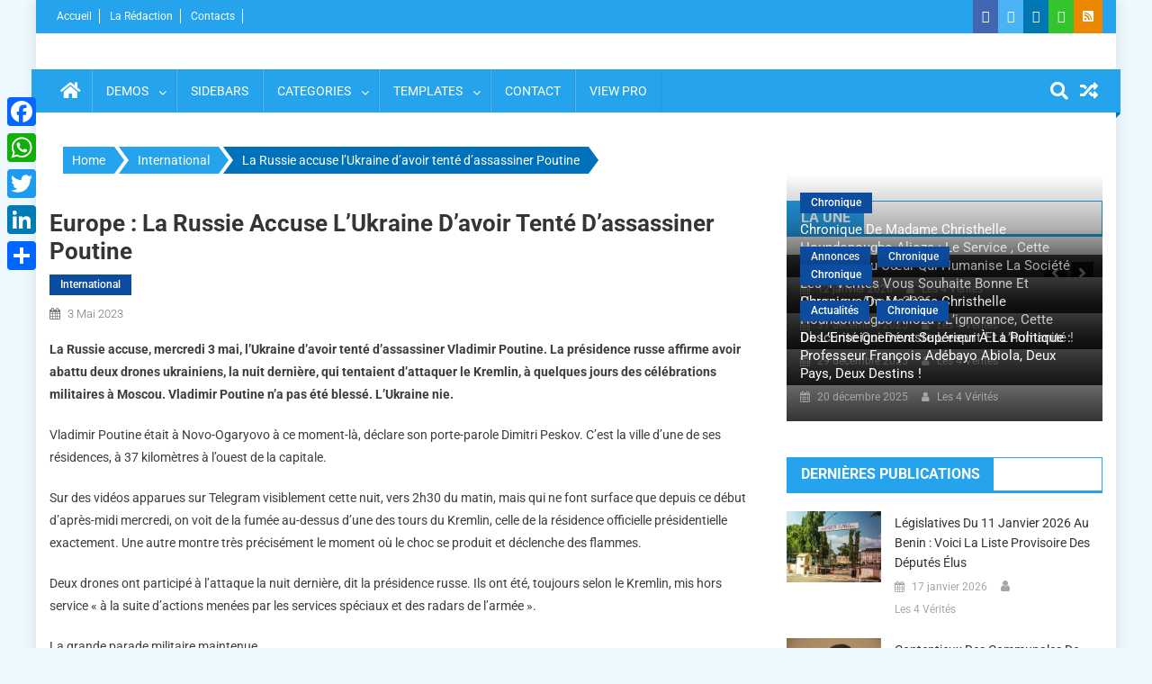

--- FILE ---
content_type: text/html; charset=UTF-8
request_url: https://www.les4verites.bj/la-russie-accuse-lukraine-davoir-tente-dassassiner-poutine/
body_size: 19415
content:
<!doctype html>
<html lang="fr-FR">
<head>
<meta charset="UTF-8">
<meta name="viewport" content="width=device-width, initial-scale=1">
<link rel="profile" href="http://gmpg.org/xfn/11">
<title>La Russie accuse l’Ukraine d’avoir tenté d’assassiner Poutine - Les 4 VERITES</title>
<!-- The SEO Framework : par Sybre Waaijer -->
<meta name="robots" content="max-snippet:-1,max-image-preview:standard,max-video-preview:-1" />
<link rel="canonical" href="https://www.les4verites.bj/la-russie-accuse-lukraine-davoir-tente-dassassiner-poutine/" />
<link rel="shortlink" href="https://www.les4verites.bj/?p=44986" />
<meta name="description" content="La Russie accuse, mercredi 3 mai, l’Ukraine d’avoir tenté d’assassiner Vladimir Poutine. La présidence russe affirme avoir abattu deux drones ukrainiens…" />
<meta property="og:type" content="article" />
<meta property="og:locale" content="fr_FR" />
<meta property="og:site_name" content="Les 4 VERITES" />
<meta property="og:title" content="La Russie accuse l’Ukraine d’avoir tenté d’assassiner Poutine" />
<meta property="og:description" content="La Russie accuse, mercredi 3 mai, l’Ukraine d’avoir tenté d’assassiner Vladimir Poutine. La présidence russe affirme avoir abattu deux drones ukrainiens, la nuit dernière, qui tentaient d’attaquer le…" />
<meta property="og:url" content="https://www.les4verites.bj/la-russie-accuse-lukraine-davoir-tente-dassassiner-poutine/" />
<meta property="og:image" content="https://www.les4verites.bj/wp-content/uploads/cropped-les4verites_info-1.png" />
<meta property="og:image:width" content="512" />
<meta property="og:image:height" content="512" />
<meta property="article:published_time" content="2023-05-03T16:48:49+00:00" />
<meta property="article:modified_time" content="2023-05-04T00:51:23+00:00" />
<meta name="twitter:card" content="summary_large_image" />
<meta name="twitter:title" content="La Russie accuse l’Ukraine d’avoir tenté d’assassiner Poutine" />
<meta name="twitter:description" content="La Russie accuse, mercredi 3 mai, l’Ukraine d’avoir tenté d’assassiner Vladimir Poutine. La présidence russe affirme avoir abattu deux drones ukrainiens, la nuit dernière, qui tentaient d’attaquer le…" />
<meta name="twitter:image" content="https://www.les4verites.bj/wp-content/uploads/cropped-les4verites_info-1.png" />
<script type="application/ld+json">{"@context":"https://schema.org","@graph":[{"@type":"WebSite","@id":"https://www.les4verites.bj/#/schema/WebSite","url":"https://www.les4verites.bj/","name":"Les 4 VERITES","description":"La Vérité pour libérer","inLanguage":"fr-FR","potentialAction":{"@type":"SearchAction","target":{"@type":"EntryPoint","urlTemplate":"https://www.les4verites.bj/search/{search_term_string}/"},"query-input":"required name=search_term_string"},"publisher":{"@type":"Organization","@id":"https://www.les4verites.bj/#/schema/Organization","name":"Les 4 VERITES","url":"https://www.les4verites.bj/","logo":{"@type":"ImageObject","url":"https://www.les4verites.bj/wp-content/uploads/cropped-les4verites_info-1.png","contentUrl":"https://www.les4verites.bj/wp-content/uploads/cropped-les4verites_info-1.png","width":512,"height":512}}},{"@type":"WebPage","@id":"https://www.les4verites.bj/la-russie-accuse-lukraine-davoir-tente-dassassiner-poutine/","url":"https://www.les4verites.bj/la-russie-accuse-lukraine-davoir-tente-dassassiner-poutine/","name":"La Russie accuse l’Ukraine d’avoir tenté d’assassiner Poutine - Les 4 VERITES","description":"La Russie accuse, mercredi 3 mai, l’Ukraine d’avoir tenté d’assassiner Vladimir Poutine. La présidence russe affirme avoir abattu deux drones ukrainiens…","inLanguage":"fr-FR","isPartOf":{"@id":"https://www.les4verites.bj/#/schema/WebSite"},"breadcrumb":{"@type":"BreadcrumbList","@id":"https://www.les4verites.bj/#/schema/BreadcrumbList","itemListElement":[{"@type":"ListItem","position":1,"item":"https://www.les4verites.bj/","name":"Les 4 VERITES"},{"@type":"ListItem","position":2,"item":"https://www.les4verites.bj/category/international/","name":"Catégorie : International"},{"@type":"ListItem","position":3,"name":"La Russie accuse l’Ukraine d’avoir tenté d’assassiner Poutine"}]},"potentialAction":{"@type":"ReadAction","target":"https://www.les4verites.bj/la-russie-accuse-lukraine-davoir-tente-dassassiner-poutine/"},"datePublished":"2023-05-03T16:48:49+00:00","dateModified":"2023-05-04T00:51:23+00:00","author":{"@type":"Person","@id":"https://www.les4verites.bj/#/schema/Person/f1e1ee37561ed693395cd4abddd425e4","name":"Les 4 Vérités"}}]}</script>
<!-- / The SEO Framework : par Sybre Waaijer | 3.89ms meta | 0.22ms boot -->
<link rel='dns-prefetch' href='//static.addtoany.com' />
<link rel='dns-prefetch' href='//www.googletagmanager.com' />
<link rel='dns-prefetch' href='//fonts.googleapis.com' />
<link rel='dns-prefetch' href='//pagead2.googlesyndication.com' />
<link rel="alternate" type="application/rss+xml" title="Les 4 VERITES &raquo; Flux" href="https://www.les4verites.bj/feed/" />
<link rel="alternate" type="application/rss+xml" title="Les 4 VERITES &raquo; Flux des commentaires" href="https://www.les4verites.bj/comments/feed/" />
<link rel="alternate" title="oEmbed (JSON)" type="application/json+oembed" href="https://www.les4verites.bj/wp-json/oembed/1.0/embed?url=https%3A%2F%2Fwww.les4verites.bj%2Fla-russie-accuse-lukraine-davoir-tente-dassassiner-poutine%2F" />
<link rel="alternate" title="oEmbed (XML)" type="text/xml+oembed" href="https://www.les4verites.bj/wp-json/oembed/1.0/embed?url=https%3A%2F%2Fwww.les4verites.bj%2Fla-russie-accuse-lukraine-davoir-tente-dassassiner-poutine%2F&#038;format=xml" />
<style id='wp-img-auto-sizes-contain-inline-css' type='text/css'>
img:is([sizes=auto i],[sizes^="auto," i]){contain-intrinsic-size:3000px 1500px}
/*# sourceURL=wp-img-auto-sizes-contain-inline-css */
</style>
<!-- <link rel='stylesheet' id='dashicons-css' href='https://www.les4verites.bj/wp-includes/css/dashicons.min.css?ver=6.9' type='text/css' media='all' /> -->
<!-- <link rel='stylesheet' id='post-views-counter-frontend-css' href='https://www.les4verites.bj/wp-content/plugins/post-views-counter/css/frontend.css?ver=1.7.0' type='text/css' media='all' /> -->
<!-- <link rel='stylesheet' id='hfe-widgets-style-css' href='https://www.les4verites.bj/wp-content/plugins/header-footer-elementor/inc/widgets-css/frontend.css?ver=2.8.1' type='text/css' media='all' /> -->
<link rel="stylesheet" type="text/css" href="//www.les4verites.bj/wp-content/cache/wpfc-minified/6mbr3svy/aaxiq.css" media="all"/>
<style id='wp-emoji-styles-inline-css' type='text/css'>
img.wp-smiley, img.emoji {
display: inline !important;
border: none !important;
box-shadow: none !important;
height: 1em !important;
width: 1em !important;
margin: 0 0.07em !important;
vertical-align: -0.1em !important;
background: none !important;
padding: 0 !important;
}
/*# sourceURL=wp-emoji-styles-inline-css */
</style>
<style id='co-authors-plus-coauthors-style-inline-css' type='text/css'>
.wp-block-co-authors-plus-coauthors.is-layout-flow [class*=wp-block-co-authors-plus]{display:inline}
/*# sourceURL=https://www.les4verites.bj/wp-content/plugins/co-authors-plus/build/blocks/block-coauthors/style-index.css */
</style>
<style id='co-authors-plus-avatar-style-inline-css' type='text/css'>
.wp-block-co-authors-plus-avatar :where(img){height:auto;max-width:100%;vertical-align:bottom}.wp-block-co-authors-plus-coauthors.is-layout-flow .wp-block-co-authors-plus-avatar :where(img){vertical-align:middle}.wp-block-co-authors-plus-avatar:is(.alignleft,.alignright){display:table}.wp-block-co-authors-plus-avatar.aligncenter{display:table;margin-inline:auto}
/*# sourceURL=https://www.les4verites.bj/wp-content/plugins/co-authors-plus/build/blocks/block-coauthor-avatar/style-index.css */
</style>
<style id='co-authors-plus-image-style-inline-css' type='text/css'>
.wp-block-co-authors-plus-image{margin-bottom:0}.wp-block-co-authors-plus-image :where(img){height:auto;max-width:100%;vertical-align:bottom}.wp-block-co-authors-plus-coauthors.is-layout-flow .wp-block-co-authors-plus-image :where(img){vertical-align:middle}.wp-block-co-authors-plus-image:is(.alignfull,.alignwide) :where(img){width:100%}.wp-block-co-authors-plus-image:is(.alignleft,.alignright){display:table}.wp-block-co-authors-plus-image.aligncenter{display:table;margin-inline:auto}
/*# sourceURL=https://www.les4verites.bj/wp-content/plugins/co-authors-plus/build/blocks/block-coauthor-image/style-index.css */
</style>
<style id='pdfemb-pdf-embedder-viewer-style-inline-css' type='text/css'>
.wp-block-pdfemb-pdf-embedder-viewer{max-width:none}
/*# sourceURL=https://www.les4verites.bj/wp-content/plugins/pdf-embedder/block/build/style-index.css */
</style>
<!-- <link rel='stylesheet' id='fontawesome-free-css' href='https://www.les4verites.bj/wp-content/plugins/getwid/vendors/fontawesome-free/css/all.min.css?ver=5.5.0' type='text/css' media='all' /> -->
<!-- <link rel='stylesheet' id='slick-css' href='https://www.les4verites.bj/wp-content/plugins/getwid/vendors/slick/slick/slick.min.css?ver=1.9.0' type='text/css' media='all' /> -->
<!-- <link rel='stylesheet' id='slick-theme-css' href='https://www.les4verites.bj/wp-content/plugins/getwid/vendors/slick/slick/slick-theme.min.css?ver=1.9.0' type='text/css' media='all' /> -->
<!-- <link rel='stylesheet' id='mp-fancybox-css' href='https://www.les4verites.bj/wp-content/plugins/getwid/vendors/mp-fancybox/jquery.fancybox.min.css?ver=3.5.7-mp.1' type='text/css' media='all' /> -->
<!-- <link rel='stylesheet' id='getwid-blocks-css' href='https://www.les4verites.bj/wp-content/plugins/getwid/assets/css/blocks.style.css?ver=2.1.3' type='text/css' media='all' /> -->
<link rel="stylesheet" type="text/css" href="//www.les4verites.bj/wp-content/cache/wpfc-minified/6mcyfky0/aaxiq.css" media="all"/>
<style id='getwid-blocks-inline-css' type='text/css'>
.wp-block-getwid-section .wp-block-getwid-section__wrapper .wp-block-getwid-section__inner-wrapper{max-width: 640px;}
/*# sourceURL=getwid-blocks-inline-css */
</style>
<style id='dominant-color-styles-inline-css' type='text/css'>
img[data-dominant-color]:not(.has-transparency) { background-color: var(--dominant-color); }
/*# sourceURL=dominant-color-styles-inline-css */
</style>
<!-- <link rel='stylesheet' id='everest-forms-general-css' href='https://www.les4verites.bj/wp-content/plugins/everest-forms/assets/css/everest-forms.css?ver=3.4.1' type='text/css' media='all' /> -->
<!-- <link rel='stylesheet' id='jquery-intl-tel-input-css' href='https://www.les4verites.bj/wp-content/plugins/everest-forms/assets/css/intlTelInput.css?ver=3.4.1' type='text/css' media='all' /> -->
<!-- <link rel='stylesheet' id='wpos-slick-style-css' href='https://www.les4verites.bj/wp-content/plugins/wp-responsive-recent-post-slider-pro/assets/css/slick.css?ver=1.8' type='text/css' media='all' /> -->
<!-- <link rel='stylesheet' id='wprpsp-public-style-css' href='https://www.les4verites.bj/wp-content/plugins/wp-responsive-recent-post-slider-pro/assets/css/wprpsp-public.min.css?ver=1.8' type='text/css' media='all' /> -->
<!-- <link rel='stylesheet' id='hfe-style-css' href='https://www.les4verites.bj/wp-content/plugins/header-footer-elementor/assets/css/header-footer-elementor.css?ver=2.8.1' type='text/css' media='all' /> -->
<!-- <link rel='stylesheet' id='elementor-frontend-css' href='https://www.les4verites.bj/wp-content/plugins/elementor/assets/css/frontend.min.css?ver=3.34.1' type='text/css' media='all' /> -->
<link rel="stylesheet" type="text/css" href="//www.les4verites.bj/wp-content/cache/wpfc-minified/77x46ehy/aaxiq.css" media="all"/>
<link rel='stylesheet' id='elementor-post-67034-css' href='https://www.les4verites.bj/wp-content/uploads/elementor/css/post-67034.css?ver=1768570699' type='text/css' media='all' />
<!-- <link rel='stylesheet' id='font-awesome-css' href='https://www.les4verites.bj/wp-content/plugins/elementor/assets/lib/font-awesome/css/font-awesome.min.css?ver=4.7.0' type='text/css' media='all' /> -->
<!-- <link rel='stylesheet' id='dg-front-style-css' href='https://www.les4verites.bj/wp-content/themes/blogmagazine/inc/dglib/assets/css/dg-front-style.min.css?ver=1.0.0' type='text/css' media='all' /> -->
<link rel="stylesheet" type="text/css" href="//www.les4verites.bj/wp-content/cache/wpfc-minified/8ur2y054/aaxiq.css" media="all"/>
<link rel='stylesheet' id='blogmagazine-fonts-css' href='https://fonts.googleapis.com/css?family=Roboto+Condensed%3A300italic%2C400italic%2C700italic%2C400%2C300%2C700%7CRoboto%3A300%2C400%2C400i%2C500%2C700%7CTitillium+Web%3A400%2C600%2C700%2C300&#038;subset=latin%2Clatin-ext' type='text/css' media='all' />
<!-- <link rel='stylesheet' id='lightslider-style-css' href='https://www.les4verites.bj/wp-content/themes/blogmagazine/assets/library/lightslider/css/lightslider.min.css?ver=1.1.6' type='text/css' media='all' /> -->
<!-- <link rel='stylesheet' id='blogmagazine-main-style-css' href='https://www.les4verites.bj/wp-content/themes/blogmagazine/assets/css/blogmagazine.min.css?ver=1.0.0' type='text/css' media='all' /> -->
<!-- <link rel='stylesheet' id='blogmagazine-style-css' href='https://www.les4verites.bj/wp-content/themes/blogmagazine/style.css?ver=1.1.7' type='text/css' media='all' /> -->
<link rel="stylesheet" type="text/css" href="//www.les4verites.bj/wp-content/cache/wpfc-minified/f2vh3z5e/aaxiq.css" media="all"/>
<style id='blogmagazine-style-inline-css' type='text/css'>
.ticker-caption,.blogmagazine-ticker-block .lSAction > a,.page-header .page-title,.blogmagazine-block-title .wdgt-tab-term.active-item,.blogmagazine-block-title .wdgt-tab-term:hover,.blogmagazine-block-title .title-wrapper,.blogmagazine-header-menu-block-wrap,.navigation .nav-links a,.bttn,button,input[type='button'],input[type='reset'],input[type='submit'],.navigation .nav-links a:hover,.bttn:hover,button,input[type='button']:hover,input[type='reset']:hover,input[type='submit']:hover,.widget_search .search-submit,.edit-link .post-edit-link,.reply .comment-reply-link,.blogmagazine-top-header-wrap,.blogmagazine-header-menu-wrapper,.main-navigation ul.sub-menu,.main-navigation ul.children,.blogmagazine-header-menu-wrapper::before,.blogmagazine-header-menu-wrapper::after,.blogmagazine-header-search-wrapper .search-form-main .search-submit,.blogmagazine_default_tabbed ul.widget-tabs li,.blogmagazine-full-width-title-nav-wrap .carousel-nav-action .carousel-controls:hover,.blogmagazine_social_media .social-link a,.blogmagazine-archive-more .blogmagazine-button:hover,.error404 .page-title,#blogmagazine-scrollup,.blogmagazine_featured_slider .slider-posts .lSAction > a:hover,div.wpforms-container-full .wpforms-form input[type='submit'],div.wpforms-container-full .wpforms-form button[type='submit'],div.wpforms-container-full .wpforms-form .wpforms-page-button,div.wpforms-container-full .wpforms-form input[type='submit']:hover,div.wpforms-container-full .wpforms-form button[type='submit']:hover,div.wpforms-container-full .wpforms-form .wpforms-page-button:hover{background-color:#25a4ed}
.main-navigation ul .menu-item.current-menu-item > a,.main-navigation ul .menu-item.current-page-ancestor > a,.main-navigation ul .menu-item:hover > a,.home .blogmagazine-home-icon a,.main-navigation ul .menu-item:hover > a,.blogmagazine-home-icon a:hover,.main-navigation ul li:hover > a,.main-navigation ul li.current-menu-item > a,.main-navigation ul li.current_page_item > a,.main-navigation ul li.current-menu-ancestor > a,.blogmagazine_default_tabbed ul.widget-tabs li.ui-tabs-active,.blogmagazine_default_tabbed ul.widget-tabs li:hover{background-color:#0072bb}
.blogmagazine-header-menu-block-wrap::before,.blogmagazine-header-menu-block-wrap::after{border-right-color:#0072bb}
a,a:hover,a:focus,a:active,.widget a:hover,.widget a:hover::before,.widget li:hover::before,.entry-footer a:hover,.comment-author .fn .url:hover,#cancel-comment-reply-link,#cancel-comment-reply-link:before,.logged-in-as a,.blogmagazine-slide-content-wrap .post-title a:hover,#middle-footer .widget a:hover,#middle-footer .widget a:hover:before,#middle-footer .widget li:hover:before,.blogmagazine_featured_posts .blogmagazine-single-post .blogmagazine-post-content .blogmagazine-post-title a:hover,.blogmagazine_fullwidth_posts .blogmagazine-single-post .blogmagazine-post-title a:hover,.blogmagazine_block_posts .layout3 .blogmagazine-primary-block-wrap .blogmagazine-single-post .blogmagazine-post-title a:hover,.blogmagazine_featured_posts .layout2 .blogmagazine-single-post-wrap .blogmagazine-post-content .blogmagazine-post-title a:hover,.blogmagazine-related-title,.blogmagazine-post-meta span:hover,.blogmagazine-post-meta span a:hover,.blogmagazine_featured_posts .layout2 .blogmagazine-single-post-wrap .blogmagazine-post-content .blogmagazine-post-meta span:hover,.blogmagazine_featured_posts .layout2 .blogmagazine-single-post-wrap .blogmagazine-post-content .blogmagazine-post-meta span a:hover,.blogmagazine-post-title.small-size a:hover,#footer-navigation ul li a:hover,.entry-title a:hover,.entry-meta span a:hover,.entry-meta span:hover,.blogmagazine-post-meta span:hover,.blogmagazine-post-meta span a:hover,.blogmagazine_featured_posts .blogmagazine-single-post-wrap .blogmagazine-post-content .blogmagazine-post-meta span:hover,.blogmagazine_featured_posts .blogmagazine-single-post-wrap .blogmagazine-post-content .blogmagazine-post-meta span a:hover,.blogmagazine_featured_slider .featured-posts .blogmagazine-single-post .blogmagazine-post-content .blogmagazine-post-title a:hover,.blogmagazine-block-title .wdgt-tab-term{color:#25a4ed}
.dglib-breadcrumbs-wrapper .layout2 li.trail-item::before{border-top-color:#25a4ed;border-bottom-color:#25a4ed}
.dglib-breadcrumbs-wrapper .layout2 li.trail-item::after{border-left-color:#25a4ed}
.dglib-breadcrumbs-wrapper .layout2 li.trail-item > a,.dglib-breadcrumbs-wrapper .layout2 li.trail-item > span{background-color:#25a4ed}
.dglib-breadcrumbs-wrapper .layout2 li.trail-item.trail-end::before{border-top-color:#0072bb;border-bottom-color:#0072bb}
.dglib-breadcrumbs-wrapper .layout2 li.trail-item.trail-end::after{border-left-color:#0072bb}
.dglib-breadcrumbs-wrapper .layout2 li.trail-item.trail-end > a,.dglib-breadcrumbs-wrapper .layout2 li.trail-item.trail-end > span{background-color:#0072bb}
.page-header,.blogmagazine-block-title,.navigation .nav-links a,.bttn,button,input[type='button'],input[type='reset'],input[type='submit'],.widget_search .search-submit,.blogmagazine-archive-more .blogmagazine-button:hover{border-color:#25a4ed}
.comment-list .comment-body,.blogmagazine-header-search-wrapper .search-form-main{border-top-color:#25a4ed}
.blogmagazine-header-search-wrapper .search-form-main:before{border-bottom-color:#25a4ed}
.blogmagazine-block-title .wdgt-tab-term.active-item a,.blogmagazine-block-title .wdgt-tab-term:hover a{color:#fff}.blogmagazine-logo-section-wrapper{color:blank}.site-title a{color:}
/*# sourceURL=blogmagazine-style-inline-css */
</style>
<!-- <link rel='stylesheet' id='addtoany-css' href='https://www.les4verites.bj/wp-content/plugins/add-to-any/addtoany.min.css?ver=1.16' type='text/css' media='all' /> -->
<link rel="stylesheet" type="text/css" href="//www.les4verites.bj/wp-content/cache/wpfc-minified/l9m1dbc5/aaxiq.css" media="all"/>
<style id='addtoany-inline-css' type='text/css'>
@media screen and (max-width:980px){
.a2a_floating_style.a2a_vertical_style{display:none;}
}
/*# sourceURL=addtoany-inline-css */
</style>
<!-- <link rel='stylesheet' id='hfe-elementor-icons-css' href='https://www.les4verites.bj/wp-content/plugins/elementor/assets/lib/eicons/css/elementor-icons.min.css?ver=5.34.0' type='text/css' media='all' /> -->
<!-- <link rel='stylesheet' id='hfe-icons-list-css' href='https://www.les4verites.bj/wp-content/plugins/elementor/assets/css/widget-icon-list.min.css?ver=3.24.3' type='text/css' media='all' /> -->
<!-- <link rel='stylesheet' id='hfe-social-icons-css' href='https://www.les4verites.bj/wp-content/plugins/elementor/assets/css/widget-social-icons.min.css?ver=3.24.0' type='text/css' media='all' /> -->
<!-- <link rel='stylesheet' id='hfe-social-share-icons-brands-css' href='https://www.les4verites.bj/wp-content/plugins/elementor/assets/lib/font-awesome/css/brands.css?ver=5.15.3' type='text/css' media='all' /> -->
<!-- <link rel='stylesheet' id='hfe-social-share-icons-fontawesome-css' href='https://www.les4verites.bj/wp-content/plugins/elementor/assets/lib/font-awesome/css/fontawesome.css?ver=5.15.3' type='text/css' media='all' /> -->
<!-- <link rel='stylesheet' id='hfe-nav-menu-icons-css' href='https://www.les4verites.bj/wp-content/plugins/elementor/assets/lib/font-awesome/css/solid.css?ver=5.15.3' type='text/css' media='all' /> -->
<!-- <link rel='stylesheet' id='hfe-widget-blockquote-css' href='https://www.les4verites.bj/wp-content/plugins/elementor-pro/assets/css/widget-blockquote.min.css?ver=3.25.0' type='text/css' media='all' /> -->
<!-- <link rel='stylesheet' id='hfe-mega-menu-css' href='https://www.les4verites.bj/wp-content/plugins/elementor-pro/assets/css/widget-mega-menu.min.css?ver=3.26.2' type='text/css' media='all' /> -->
<!-- <link rel='stylesheet' id='hfe-nav-menu-widget-css' href='https://www.les4verites.bj/wp-content/plugins/elementor-pro/assets/css/widget-nav-menu.min.css?ver=3.26.0' type='text/css' media='all' /> -->
<!-- <link rel='stylesheet' id='eael-general-css' href='https://www.les4verites.bj/wp-content/plugins/essential-addons-for-elementor-lite/assets/front-end/css/view/general.min.css?ver=6.5.7' type='text/css' media='all' /> -->
<!-- <link rel='stylesheet' id='ecs-styles-css' href='https://www.les4verites.bj/wp-content/plugins/ele-custom-skin/assets/css/ecs-style.css?ver=3.1.9' type='text/css' media='all' /> -->
<!-- <link rel='stylesheet' id='elementor-gf-local-roboto-css' href='https://www.les4verites.bj/wp-content/uploads/elementor/google-fonts/css/roboto.css?ver=1742271266' type='text/css' media='all' /> -->
<!-- <link rel='stylesheet' id='elementor-gf-local-robotoslab-css' href='https://www.les4verites.bj/wp-content/uploads/elementor/google-fonts/css/robotoslab.css?ver=1742271279' type='text/css' media='all' /> -->
<link rel="stylesheet" type="text/css" href="//www.les4verites.bj/wp-content/cache/wpfc-minified/f5whk7bf/aaxiq.css" media="all"/>
<script type="text/javascript" src="https://www.les4verites.bj/wp-includes/js/jquery/jquery.min.js?ver=3.7.1" id="jquery-core-js"></script>
<script type="text/javascript" src="https://www.les4verites.bj/wp-includes/js/jquery/jquery-migrate.min.js?ver=3.4.1" id="jquery-migrate-js"></script>
<script type="text/javascript" id="jquery-js-after">
/* <![CDATA[ */
!function($){"use strict";$(document).ready(function(){$(this).scrollTop()>100&&$(".hfe-scroll-to-top-wrap").removeClass("hfe-scroll-to-top-hide"),$(window).scroll(function(){$(this).scrollTop()<100?$(".hfe-scroll-to-top-wrap").fadeOut(300):$(".hfe-scroll-to-top-wrap").fadeIn(300)}),$(".hfe-scroll-to-top-wrap").on("click",function(){$("html, body").animate({scrollTop:0},300);return!1})})}(jQuery);
!function($){'use strict';$(document).ready(function(){var bar=$('.hfe-reading-progress-bar');if(!bar.length)return;$(window).on('scroll',function(){var s=$(window).scrollTop(),d=$(document).height()-$(window).height(),p=d? s/d*100:0;bar.css('width',p+'%')});});}(jQuery);
//# sourceURL=jquery-js-after
/* ]]> */
</script>
<script type="text/javascript" id="addtoany-core-js-before">
/* <![CDATA[ */
window.a2a_config=window.a2a_config||{};a2a_config.callbacks=[];a2a_config.overlays=[];a2a_config.templates={};a2a_localize = {
Share: "Partager",
Save: "Enregistrer",
Subscribe: "S'abonner",
Email: "E-mail",
Bookmark: "Marque-page",
ShowAll: "Montrer tout",
ShowLess: "Montrer moins",
FindServices: "Trouver des service(s)",
FindAnyServiceToAddTo: "Trouver instantan&eacute;ment des services &agrave; ajouter &agrave;",
PoweredBy: "Propuls&eacute; par",
ShareViaEmail: "Partager par e-mail",
SubscribeViaEmail: "S’abonner par e-mail",
BookmarkInYourBrowser: "Ajouter un signet dans votre navigateur",
BookmarkInstructions: "Appuyez sur Ctrl+D ou \u2318+D pour mettre cette page en signet",
AddToYourFavorites: "Ajouter &agrave; vos favoris",
SendFromWebOrProgram: "Envoyer depuis n’importe quelle adresse e-mail ou logiciel e-mail",
EmailProgram: "Programme d’e-mail",
More: "Plus&#8230;",
ThanksForSharing: "Merci de partager !",
ThanksForFollowing: "Merci de nous suivre !"
};
//# sourceURL=addtoany-core-js-before
/* ]]> */
</script>
<script type="text/javascript" defer src="https://static.addtoany.com/menu/page.js" id="addtoany-core-js"></script>
<script type="text/javascript" defer src="https://www.les4verites.bj/wp-content/plugins/add-to-any/addtoany.min.js?ver=1.1" id="addtoany-jquery-js"></script>
<!-- Extrait de code de la balise Google (gtag.js) ajouté par Site Kit -->
<!-- Extrait Google Analytics ajouté par Site Kit -->
<script type="text/javascript" src="https://www.googletagmanager.com/gtag/js?id=G-K2V95DWHFS" id="google_gtagjs-js" async></script>
<script type="text/javascript" id="google_gtagjs-js-after">
/* <![CDATA[ */
window.dataLayer = window.dataLayer || [];function gtag(){dataLayer.push(arguments);}
gtag("set","linker",{"domains":["www.les4verites.bj"]});
gtag("js", new Date());
gtag("set", "developer_id.dZTNiMT", true);
gtag("config", "G-K2V95DWHFS");
//# sourceURL=google_gtagjs-js-after
/* ]]> */
</script>
<script type="text/javascript" id="ecs_ajax_load-js-extra">
/* <![CDATA[ */
var ecs_ajax_params = {"ajaxurl":"https://www.les4verites.bj/wp-admin/admin-ajax.php","posts":"{\"page\":0,\"name\":\"la-russie-accuse-lukraine-davoir-tente-dassassiner-poutine\",\"error\":\"\",\"m\":\"\",\"p\":0,\"post_parent\":\"\",\"subpost\":\"\",\"subpost_id\":\"\",\"attachment\":\"\",\"attachment_id\":0,\"pagename\":\"\",\"page_id\":0,\"second\":\"\",\"minute\":\"\",\"hour\":\"\",\"day\":0,\"monthnum\":0,\"year\":0,\"w\":0,\"category_name\":\"\",\"tag\":\"\",\"cat\":\"\",\"tag_id\":\"\",\"author\":\"\",\"author_name\":\"\",\"feed\":\"\",\"tb\":\"\",\"paged\":0,\"meta_key\":\"\",\"meta_value\":\"\",\"preview\":\"\",\"s\":\"\",\"sentence\":\"\",\"title\":\"\",\"fields\":\"all\",\"menu_order\":\"\",\"embed\":\"\",\"category__in\":[],\"category__not_in\":[],\"category__and\":[],\"post__in\":[],\"post__not_in\":[],\"post_name__in\":[],\"tag__in\":[],\"tag__not_in\":[],\"tag__and\":[],\"tag_slug__in\":[],\"tag_slug__and\":[],\"post_parent__in\":[],\"post_parent__not_in\":[],\"author__in\":[],\"author__not_in\":[],\"search_columns\":[],\"ignore_sticky_posts\":false,\"suppress_filters\":false,\"cache_results\":true,\"update_post_term_cache\":true,\"update_menu_item_cache\":false,\"lazy_load_term_meta\":true,\"update_post_meta_cache\":true,\"post_type\":\"\",\"posts_per_page\":10,\"nopaging\":false,\"comments_per_page\":\"50\",\"no_found_rows\":false,\"order\":\"DESC\"}"};
//# sourceURL=ecs_ajax_load-js-extra
/* ]]> */
</script>
<script type="text/javascript" src="https://www.les4verites.bj/wp-content/plugins/ele-custom-skin/assets/js/ecs_ajax_pagination.js?ver=3.1.9" id="ecs_ajax_load-js"></script>
<script type="text/javascript" src="https://www.les4verites.bj/wp-content/plugins/ele-custom-skin/assets/js/ecs.js?ver=3.1.9" id="ecs-script-js"></script>
<link rel="https://api.w.org/" href="https://www.les4verites.bj/wp-json/" /><link rel="alternate" title="JSON" type="application/json" href="https://www.les4verites.bj/wp-json/wp/v2/posts/44986" /><link rel="EditURI" type="application/rsd+xml" title="RSD" href="https://www.les4verites.bj/xmlrpc.php?rsd" />
<meta name="generator" content="auto-sizes 1.7.0">
<meta name="generator" content="dominant-color-images 1.2.0">
<meta name="generator" content="Site Kit by Google 1.170.0" /><meta name="generator" content="performance-lab 4.0.1; plugins: auto-sizes, dominant-color-images, embed-optimizer, image-prioritizer, performant-translations, speculation-rules, webp-uploads">
<meta name="generator" content="performant-translations 1.2.0">
<meta name="generator" content="webp-uploads 2.6.1">
<meta name="generator" content="speculation-rules 1.6.0">
<!-- Balises Meta Google AdSense ajoutées par Site Kit -->
<meta name="google-adsense-platform-account" content="ca-host-pub-2644536267352236">
<meta name="google-adsense-platform-domain" content="sitekit.withgoogle.com">
<!-- Fin des balises Meta End Google AdSense ajoutées par Site Kit -->
<meta name="generator" content="Elementor 3.34.1; features: e_font_icon_svg, additional_custom_breakpoints; settings: css_print_method-external, google_font-enabled, font_display-swap">
<meta data-od-replaced-content="optimization-detective 1.0.0-beta4" name="generator" content="optimization-detective 1.0.0-beta4; url_metric_groups={0:empty, 480:empty, 600:empty, 782:empty}">
<style>
.e-con.e-parent:nth-of-type(n+4):not(.e-lazyloaded):not(.e-no-lazyload),
.e-con.e-parent:nth-of-type(n+4):not(.e-lazyloaded):not(.e-no-lazyload) * {
background-image: none !important;
}
@media screen and (max-height: 1024px) {
.e-con.e-parent:nth-of-type(n+3):not(.e-lazyloaded):not(.e-no-lazyload),
.e-con.e-parent:nth-of-type(n+3):not(.e-lazyloaded):not(.e-no-lazyload) * {
background-image: none !important;
}
}
@media screen and (max-height: 640px) {
.e-con.e-parent:nth-of-type(n+2):not(.e-lazyloaded):not(.e-no-lazyload),
.e-con.e-parent:nth-of-type(n+2):not(.e-lazyloaded):not(.e-no-lazyload) * {
background-image: none !important;
}
}
</style>
<meta name="generator" content="embed-optimizer 1.0.0-beta3">
<meta name="generator" content="image-prioritizer 1.0.0-beta3">
<style type="text/css" id="custom-background-css">
body.custom-background { background-color: #edf9ff; }
</style>
<!-- Extrait Google AdSense ajouté par Site Kit -->
<script type="text/javascript" async="async" src="https://pagead2.googlesyndication.com/pagead/js/adsbygoogle.js?client=ca-pub-6806109682750995&amp;host=ca-host-pub-2644536267352236" crossorigin="anonymous"></script>
<!-- End Google AdSense snippet added by Site Kit -->
<link rel="icon" href="https://www.les4verites.bj/wp-content/uploads/cropped-les4verites_info-1-32x32.png" sizes="32x32" />
<link rel="icon" href="https://www.les4verites.bj/wp-content/uploads/cropped-les4verites_info-1-192x192.png" sizes="192x192" />
<link rel="apple-touch-icon" href="https://www.les4verites.bj/wp-content/uploads/cropped-les4verites_info-1-180x180.png" />
<meta name="msapplication-TileImage" content="https://www.les4verites.bj/wp-content/uploads/cropped-les4verites_info-1-270x270.png" />
</head>
<body class="wp-singular post-template-default single single-post postid-44986 single-format-standard custom-background wp-theme-blogmagazine everest-forms-no-js eio-default ehf-template-blogmagazine ehf-stylesheet-blogmagazine group-blog boxed_layout right-sidebar elementor-default elementor-kit-67034" >
<a class="skip-link screen-reader-text" href="#content">Skip to content</a>	<div id="page" class="site">	
<header id="masthead" class="site-header" role="banner"><div class="custom-header-media">
</div>
<div class="blogmagazine-top-header-wrap">
<div class="dg-container">
<div class="blogmagazine-top-left-section-wrapper">
<nav id="top-navigation" class="top-navigation" role="navigation">
<div class="menu-top-header-container"><ul id="top-menu" class="menu"><li id="menu-item-189" class="menu-item menu-item-type-post_type menu-item-object-page menu-item-189"><a href="https://www.les4verites.bj/home/">Accueil</a></li>
<li id="menu-item-8727" class="menu-item menu-item-type-taxonomy menu-item-object-category menu-item-8727"><a href="https://www.les4verites.bj/category/qui-sommes-nous/">La Rédaction</a></li>
<li id="menu-item-8770" class="menu-item menu-item-type-custom menu-item-object-custom menu-item-8770"><a href="https://www.les4verites.bj/news/nos-contacts/">Contacts</a></li>
</ul></div>				</nav><!-- #site-navigation -->
</div><!-- .blogmagazine-top-left-section-wrapper -->
<div class="blogmagazine-top-right-section-wrapper">
<div class="blogmagazine-social-icons-wrapper"><span class="social-link"><a href="https://www.facebook.com/les4verites.info" target="_blank" style="background-color: #4267b2;"><i class="fa fa fa-facebook-f"></i></a></span><span class="social-link"><a href="https://www.twitter.com/les4veritesinfo" target="_blank" style="background-color: #4ab3f4;"><i class="fa fa-twitter"></i></a></span><span class="social-link"><a href="#" target="_blank" style="background-color: #0077b5;"><i class="fa fa-linkedin"></i></a></span><span class="social-link"><a href="https://api.whatsapp.com/send?phone=22997601790" target="_blank" style="background-color: #34c42d;"><i class="fa fa-whatsapp"></i></a></span><span class="social-link"><a href="https://www.les4verites.bj/feed/" target="_blank" style="background-color: #ed8600;"><i class="fa fa-rss-square"></i></a></span></div><!-- .blogmagazine-social-icons-wrapper -->		</div><!-- .blogmagazine-top-right-section-wrapper -->
</div>
</div><div class="blogmagazine-logo-section-wrapper">
<div class="dg-container">
<div class="site-branding">
</div><!-- .site-branding -->
<div class="blogmagazine-header-ads-area">
<section id="custom_html-5" class="widget_text widget widget_custom_html"><div class="textwidget custom-html-widget"><div id='zone_1315528569' ></div>
<script>
(function(w,d,o,g,r,a,m){
var cid='zone_1315528569';
w[r]=w[r]||function(){(w[r+'l']=w[r+'l']||[]).push(arguments)};
function e(b,w,r){if((w[r+'h']=b.pop())&&!w.ABN){
var a=d.createElement(o),p=d.getElementsByTagName(o)[0];a.async=1;
a.src='https://cdn.'+w[r+'h']+'/libs/e.js';a.onerror=function(){e(g,w,r)};
p.parentNode.insertBefore(a,p)}}e(g,w,r);
w[r](cid,{id:1315528569,domain:w[r+'h']});
})(window,document,'script',['ftd.agency'],'ABNS');
</script></div></section>		</div><!-- .blogmagazine-header-ads-area -->
</div><!-- .dg-container -->
</div><!-- .blogmagazine-logo-section-wrapper --><div id="blogmagazine-menu-wrap" class="blogmagazine-header-menu-wrapper">
<div class="blogmagazine-header-menu-block-wrap">
<div class="dg-container">
<div class="blogmagazine-home-icon">
<a href="https://www.les4verites.bj/" rel="home"> <i class="fa fa-home"> </i> </a>
</div><!-- .blogmagazine-home-icon -->
<a href="javascript:void(0)" class="menu-toggle hide"> <i class="fa fa-navicon"> </i> <span class="screen-reader-text">Menu</span></a>
<nav id="site-navigation" class="main-navigation" role="navigation">
<div class="menu-primary-menu-container"><ul id="primary-menu" class="primary-menu menu"><li id="menu-item-232" class="menu-item menu-item-type-custom menu-item-object-custom menu-item-has-children menu-item-232"><a href="#">Demos</a>
<ul class="sub-menu">
<li id="menu-item-237" class="menu-item menu-item-type-custom menu-item-object-custom menu-item-237"><a href="https://demo.dinesh-ghimire.com.np/wpthemes/blogmagazine/">Default</a></li>
<li id="menu-item-238" class="menu-item menu-item-type-custom menu-item-object-custom menu-item-238"><a href="https://demo.dinesh-ghimire.com.np/wpthemes/blogmagazine-rtl/">Arabic(RTL)</a></li>
</ul>
</li>
<li id="menu-item-10" class="menu-item menu-item-type-custom menu-item-object-custom menu-item-10"><a href="#">Sidebars</a></li>
<li id="menu-item-81" class="menu-item menu-item-type-post_type menu-item-object-page menu-item-has-children menu-item-81"><a href="https://www.les4verites.bj/blog/">Categories</a>
<ul class="sub-menu">
<li id="menu-item-84" class="menu-item menu-item-type-taxonomy menu-item-object-category menu-item-84"><a href="https://www.les4verites.bj/category/sports/">Sports</a></li>
</ul>
</li>
<li id="menu-item-233" class="menu-item menu-item-type-custom menu-item-object-custom menu-item-has-children menu-item-233"><a href="#">Templates</a>
<ul class="sub-menu">
<li id="menu-item-9" class="menu-item menu-item-type-custom menu-item-object-custom menu-item-9"><a href="https://demo.dinesh-ghimire.com.np/wpthemes/blogmagazine/2019/">Archive</a></li>
<li id="menu-item-234" class="menu-item menu-item-type-custom menu-item-object-custom menu-item-234"><a href="https://demo.dinesh-ghimire.com.np/wpthemes/blogmagazine/?s=the">Search</a></li>
<li id="menu-item-235" class="menu-item menu-item-type-custom menu-item-object-custom menu-item-235"><a href="https://demo.dinesh-ghimire.com.np/wpthemes/blogmagazine/404">404</a></li>
</ul>
</li>
<li id="menu-item-91" class="menu-item menu-item-type-post_type menu-item-object-page menu-item-91"><a href="https://www.les4verites.bj/contact/">Contact</a></li>
<li id="menu-item-227" class="menu-item menu-item-type-custom menu-item-object-custom menu-item-227"><a target="_blank" href="https://dinesh-ghimire.com.np/downloads/blogmagazine-pro-premium-wordpress-plugin/">View Pro</a></li>
</ul></div>			</nav><!-- #site-navigation -->
<div class="blogmagazine-header-search-wrapper">     
<a class="search-main other-menu-icon" href="JavaScript:Void(0);"><i class="fa fa-search"></i></a>
<div class="search-form-main dg-clearfix">
<form role="search" method="get" class="search-form" action="https://www.les4verites.bj/">
<label>
<span class="screen-reader-text">Rechercher :</span>
<input type="search" class="search-field" placeholder="Rechercher…" value="" name="s" />
</label>
<input type="submit" class="search-submit" value="Rechercher" />
</form>					</div>
<a class="menu-random-news other-menu-icon" href="https://www.les4verites.bj/largentine-remporte-la-troisieme-coupe-du-monde-de-son-histoire/"><i class="fa fa-random"></i></a>
</div><!-- .blogmagazine-header-search-wrapper -->
</div>
</div>
</div><!-- .blogmagazine-header-menu-wrapper -->
</header>		<div id="content" class="site-content">
<div class="dg-container">        <div id="breadcrumbs" class="dglib-breadcrumbs-wrapper">
<div class="breadcrumbs-wrap layout2 no-image" style="background-image:url();" >
<div class="dglib-bdcb-container">
<div role="navigation" aria-label="Breadcrumbs" class="breadcrumb-trail breadcrumbs" itemprop="breadcrumb"><ul class="trail-items" itemscope itemtype="http://schema.org/BreadcrumbList"><meta name="numberOfItems" content="3" /><meta name="itemListOrder" content="Ascending" /><li itemprop="itemListElement" itemscope itemtype="http://schema.org/ListItem" class="trail-item trail-begin"><a href="https://www.les4verites.bj" rel="home"><span itemprop="name">Home</span></a><meta itemprop="position" content="1" /></li><li itemprop="itemListElement" itemscope itemtype="http://schema.org/ListItem" class="trail-item"><a href="https://www.les4verites.bj/category/international/"><span itemprop="name">International</span></a><meta itemprop="position" content="2" /></li><li itemprop="itemListElement" itemscope itemtype="http://schema.org/ListItem" class="trail-item trail-end"><span itemprop="name">La Russie accuse l&rsquo;Ukraine d&rsquo;avoir tenté d&rsquo;assassiner Poutine</span><meta itemprop="position" content="3" /></li></ul></div>                </div><!-- .container -->
</div>
</div><!-- #breadcrumb -->
<div id="primary" class="content-area">
<main id="main" class="site-main" role="main">
<article id="post-44986" class="post-44986 post type-post status-publish format-standard hentry category-international">
<div class="blogmagazine-article-thumb">
</div><!-- .blogmagazine-article-thumb -->
<header class="entry-header">
<h1 class="entry-title">Europe : La Russie accuse l&rsquo;Ukraine d&rsquo;avoir tenté d&rsquo;assassiner Poutine</h1>			<div class="post-cats-list">
<span class="category-button blogmagazine-cat-113"><a href="https://www.les4verites.bj/category/international/">International</a></span>
</div>
<div class="entry-meta">
<span class="posted-on"> <a href="https://www.les4verites.bj/la-russie-accuse-lukraine-davoir-tente-dassassiner-poutine/"><time class="entry-date published" datetime="2023-05-03T17:48:49+01:00">3 mai 2023</time><time class="updated" datetime="2023-05-04T01:51:23+01:00">4 mai 2023</time></a></span>			</div><!-- .entry-meta -->
</header><!-- .entry-header -->
<div class="entry-content">
<p><strong>La Russie accuse, mercredi 3 mai, l’Ukraine d’avoir tenté d’assassiner Vladimir Poutine. La présidence russe affirme avoir abattu deux drones ukrainiens, la nuit dernière, qui tentaient d&rsquo;attaquer le Kremlin, à quelques jours des célébrations militaires à Moscou. Vladimir Poutine n’a pas été blessé. L&rsquo;Ukraine nie.</strong></p>
<p>Vladimir Poutine était à Novo-Ogaryovo à ce moment-là, déclare son porte-parole Dimitri Peskov. C’est la ville d’une de ses résidences, à 37 kilomètres à l’ouest de la capitale.</p>
<p>Sur des vidéos apparues sur Telegram visiblement cette nuit, vers 2h30 du matin, mais qui ne font surface que depuis ce début d’après-midi mercredi, on voit de la fumée au-dessus d’une des tours du Kremlin, celle de la résidence officielle présidentielle exactement. Une autre montre très précisément le moment où le choc se produit et déclenche des flammes.</p>
<p>Deux drones ont participé à l’attaque la nuit dernière, dit la présidence russe. Ils ont été, toujours selon le Kremlin, mis hors service « à la suite d’actions menées par les services spéciaux et des radars de l’armée ».</p>
<p>La grande parade militaire maintenue</p>
<p>Des fragments éparpillés auraient été retrouvés sur le territoire vaste du Kremlin. Seul commentaire et première réaction pour l’instant de la présidence : la Russie se réserve le droit de riposter « où et quand elle l&rsquo;entend ».</p>
<p>Quant à Vladimir Poutine, son service de presse l’assure : son calendrier de travail n&rsquo;a pas changé, il continue comme d&rsquo;habitude. Annulé totalement ou partiellement dans la moitié des régions du pays, le défilé du 9 mai à Moscou est aussi maintenu.</p>
<p>À l’approche des cérémonies, les autorités disent craindre des attaques terroristes. La place Rouge est d’ailleurs fermée, c’est inédit, depuis jeudi dernier.</p>
<p><strong>Avec RFI</strong></p>
<div class="addtoany_share_save_container addtoany_content addtoany_content_bottom"><div class="a2a_kit a2a_kit_size_32 addtoany_list" data-a2a-url="https://www.les4verites.bj/la-russie-accuse-lukraine-davoir-tente-dassassiner-poutine/" data-a2a-title="Europe : La Russie accuse l’Ukraine d’avoir tenté d’assassiner Poutine"><a class="a2a_button_facebook" href="https://www.addtoany.com/add_to/facebook?linkurl=https%3A%2F%2Fwww.les4verites.bj%2Fla-russie-accuse-lukraine-davoir-tente-dassassiner-poutine%2F&amp;linkname=Europe%20%3A%20La%20Russie%20accuse%20l%E2%80%99Ukraine%20d%E2%80%99avoir%20tent%C3%A9%20d%E2%80%99assassiner%20Poutine" title="Facebook" rel="nofollow noopener" target="_blank"></a><a class="a2a_button_whatsapp" href="https://www.addtoany.com/add_to/whatsapp?linkurl=https%3A%2F%2Fwww.les4verites.bj%2Fla-russie-accuse-lukraine-davoir-tente-dassassiner-poutine%2F&amp;linkname=Europe%20%3A%20La%20Russie%20accuse%20l%E2%80%99Ukraine%20d%E2%80%99avoir%20tent%C3%A9%20d%E2%80%99assassiner%20Poutine" title="WhatsApp" rel="nofollow noopener" target="_blank"></a><a class="a2a_button_twitter" href="https://www.addtoany.com/add_to/twitter?linkurl=https%3A%2F%2Fwww.les4verites.bj%2Fla-russie-accuse-lukraine-davoir-tente-dassassiner-poutine%2F&amp;linkname=Europe%20%3A%20La%20Russie%20accuse%20l%E2%80%99Ukraine%20d%E2%80%99avoir%20tent%C3%A9%20d%E2%80%99assassiner%20Poutine" title="Twitter" rel="nofollow noopener" target="_blank"></a><a class="a2a_button_linkedin" href="https://www.addtoany.com/add_to/linkedin?linkurl=https%3A%2F%2Fwww.les4verites.bj%2Fla-russie-accuse-lukraine-davoir-tente-dassassiner-poutine%2F&amp;linkname=Europe%20%3A%20La%20Russie%20accuse%20l%E2%80%99Ukraine%20d%E2%80%99avoir%20tent%C3%A9%20d%E2%80%99assassiner%20Poutine" title="LinkedIn" rel="nofollow noopener" target="_blank"></a><a class="a2a_dd addtoany_share_save addtoany_share" href="https://www.addtoany.com/share"></a></div></div>	</div><!-- .entry-content -->
<footer class="entry-footer">
</footer><!-- .entry-footer -->
</article><!-- #post-44986 -->
<nav class="navigation post-navigation" aria-label="Publications">
<h2 class="screen-reader-text">Navigation de l’article</h2>
<div class="nav-links"><div class="nav-previous"><a href="https://www.les4verites.bj/la-presidente-de-lupmb-reagit-par-rapport-au-112e-rang-du-benin-au-classement-mondial-rsf/" rel="prev">La présidente de l’UPMB réagit par rapport au 112è rang du Bénin au classement mondial RSF</a></div><div class="nav-next"><a href="https://www.les4verites.bj/des-inondations-causent-la-mort-de-plus-dune-centaine-de-personnes/" rel="next">Des inondations causent la mort de plus d’une centaine de personnes</a></div></div>
</nav><div class="blgmg-related-section-wrapper"><h2 class="blogmagazine-block-title"><span class="title-wrapper">Articles Similaires</span></h2><div class="blgmg-related-posts-wrap dg-clearfix">				<div class="blogmagazine-single-post dg-clearfix">
<div class="blogmagazine-post-thumb">
<a href="https://www.les4verites.bj/la-chine-annonce-assouplir-des-restrictions-pour-les-arrivees-internationales/">
<img data-od-unknown-tag data-od-xpath="/HTML/BODY/DIV[@id=&apos;page&apos;]/*[2][self::DIV]/*[1][self::DIV]/*[2][self::DIV]/*[1][self::MAIN]/*[3][self::DIV]/*[2][self::DIV]/*[1][self::DIV]/*[1][self::DIV]/*[1][self::A]/*[1][self::IMG]" width="290" height="174" src="https://www.les4verites.bj/wp-content/uploads/coronavirus-1.jpg" class="attachment-blogmagazine-block-medium size-blogmagazine-block-medium wp-post-image" alt="" decoding="async" />						</a>
</div><!-- .blogmagazine-post-thumb -->
<div class="blogmagazine-post-content">
<h3 class="blogmagazine-post-title small-size"><a href="https://www.les4verites.bj/la-chine-annonce-assouplir-des-restrictions-pour-les-arrivees-internationales/">Covid-19 : La Chine annonce assouplir des restrictions pour les arrivées internationales</a></h3>
<div class="blogmagazine-post-meta">
<span class="posted-on"> <a href="https://www.les4verites.bj/la-chine-annonce-assouplir-des-restrictions-pour-les-arrivees-internationales/"><time class="entry-date published updated" datetime="2022-11-11T10:53:32+01:00">11 novembre 2022</time></a></span><span class="byline"> <span class="author vcard"><a href="https://www.les4verites.bj/author/les4verites/">Les 4 Vérités</a></span></span>						</div>
</div><!-- .blogmagazine-post-content -->
</div><!-- .blogmagazine-single-post -->
<div class="blogmagazine-single-post dg-clearfix">
<div class="blogmagazine-post-thumb">
<a href="https://www.les4verites.bj/le-gouvernement-confirme-la-levee-progressive-du-confinement-a-partir-du-11-mai/">
</a>
</div><!-- .blogmagazine-post-thumb -->
<div class="blogmagazine-post-content">
<h3 class="blogmagazine-post-title small-size"><a href="https://www.les4verites.bj/le-gouvernement-confirme-la-levee-progressive-du-confinement-a-partir-du-11-mai/">France : Le gouvernement confirme la levée progressive du confinement à partir du 11 mai</a></h3>
<div class="blogmagazine-post-meta">
<span class="posted-on"> <a href="https://www.les4verites.bj/le-gouvernement-confirme-la-levee-progressive-du-confinement-a-partir-du-11-mai/"><time class="entry-date published updated" datetime="2020-05-07T17:15:01+01:00">7 mai 2020</time></a></span><span class="byline"> <span class="author vcard"><a href="https://www.les4verites.bj/author/les4verites/">Les 4 Vérités</a></span></span>						</div>
</div><!-- .blogmagazine-post-content -->
</div><!-- .blogmagazine-single-post -->
<div class="blogmagazine-single-post dg-clearfix">
<div class="blogmagazine-post-thumb">
<a href="https://www.les4verites.bj/a-bakou-la-cop29-a-la-recherche-dargent-pour-financer-la-transition-energetique/">
<img data-od-unknown-tag data-od-xpath="/HTML/BODY/DIV[@id=&apos;page&apos;]/*[2][self::DIV]/*[1][self::DIV]/*[2][self::DIV]/*[1][self::MAIN]/*[3][self::DIV]/*[2][self::DIV]/*[3][self::DIV]/*[1][self::DIV]/*[1][self::A]/*[1][self::IMG]" width="980" height="551" src="https://www.les4verites.bj/wp-content/uploads/2024/11/bakou.webp" class="attachment-blogmagazine-block-medium size-blogmagazine-block-medium not-transparent wp-post-image" alt="" decoding="async" data-has-transparency="false" data-dominant-color="4e4d52" style="--dominant-color: #4e4d52;" />						</a>
</div><!-- .blogmagazine-post-thumb -->
<div class="blogmagazine-post-content">
<h3 class="blogmagazine-post-title small-size"><a href="https://www.les4verites.bj/a-bakou-la-cop29-a-la-recherche-dargent-pour-financer-la-transition-energetique/">Environnement : À Bakou, la COP29 à la recherche d&rsquo;argent pour financer la transition énergétique</a></h3>
<div class="blogmagazine-post-meta">
<span class="posted-on"> <a href="https://www.les4verites.bj/a-bakou-la-cop29-a-la-recherche-dargent-pour-financer-la-transition-energetique/"><time class="entry-date published" datetime="2024-11-11T05:44:07+01:00">11 novembre 2024</time><time class="updated" datetime="2024-11-11T09:47:12+01:00">11 novembre 2024</time></a></span><span class="byline"> <span class="author vcard"><a href="https://www.les4verites.bj/author/les4verites/">Les 4 Vérités</a></span></span>						</div>
</div><!-- .blogmagazine-post-content -->
</div><!-- .blogmagazine-single-post -->
</div><!-- .blgmg-related-posts-wrap --></div><!-- .blgmg-related-section-wrapper -->
</main><!-- #main -->
</div><!-- #primary -->
<aside id="secondary" class="sidebar-main widget-area sidebar-right" role="complementary">
<div id="blogmagazine_featured_slider-2" class="widget blogmagazine_featured_slider">        <div class="blogmagazine-block-wrapper dg-clearfix">
<h3 class="blogmagazine-block-title"><span class="title-wrapper">La Une</span></h3>            <div class="slider-posts">
<ul class="blogmagazine-featured-main-slider">
<li>
<div class="blogmagazine-single-slide-wrap">
<div class="blogmagazine-slide-thumb">
<a href="https://www.les4verites.bj/la-une-de-les-4-verites-du-jeudi-15-janvier-2026/" class="slide-has-thumbnail">
<img data-od-unknown-tag data-od-xpath="/HTML/BODY/DIV[@id=&apos;page&apos;]/*[2][self::DIV]/*[1][self::DIV]/*[3][self::ASIDE]/*[1][self::DIV]/*[1][self::DIV]/*[2][self::DIV]/*[1][self::UL]/*[1][self::LI]/*[1][self::DIV]/*[1][self::DIV]/*[1][self::A]/*[1][self::IMG]" width="800" height="600" src="https://www.les4verites.bj/wp-content/uploads/2026/01/IMG-20260115-WA0048-800x600.avif" class="attachment-blogmagazine-thumb-800x600 size-blogmagazine-thumb-800x600 not-transparent wp-post-image" alt="" decoding="async" data-has-transparency="false" data-dominant-color="b8827c" style="--dominant-color: #b8827c;" />                                        </a>
</div><!-- .blogmagazine-slide-thumb -->
<div class="blogmagazine-slide-content-wrap">
<div class="post-cats-list">
<span class="category-button blogmagazine-cat-107"><a href="https://www.les4verites.bj/category/la-une/">La Une</a></span>
</div>
<h3 class="post-title large-size"><a href="https://www.les4verites.bj/la-une-de-les-4-verites-du-jeudi-15-janvier-2026/">La Une de Les 4 Vérités du jeudi 15 janvier 2026</a></h3>
<div class="blogmagazine-post-meta"><span class="posted-on"> <a href="https://www.les4verites.bj/la-une-de-les-4-verites-du-jeudi-15-janvier-2026/"><time class="entry-date published" datetime="2026-01-15T00:02:07+01:00">15 janvier 2026</time><time class="updated" datetime="2026-01-15T09:03:10+01:00">15 janvier 2026</time></a></span><span class="byline"> <span class="author vcard"><a href="https://www.les4verites.bj/author/les4verites/">Les 4 Vérités</a></span></span></div>
</div> <!-- blogmagazine-slide-content-wrap -->
</div><!-- .single-slide-wrap -->
</li>
<li>
<div class="blogmagazine-single-slide-wrap">
<div class="blogmagazine-slide-thumb">
<a href="https://www.les4verites.bj/la-une-de-les-4-verites-du-mardi-13-janvier-2026/" class="slide-has-thumbnail">
<img data-od-unknown-tag data-od-xpath="/HTML/BODY/DIV[@id=&apos;page&apos;]/*[2][self::DIV]/*[1][self::DIV]/*[3][self::ASIDE]/*[1][self::DIV]/*[1][self::DIV]/*[2][self::DIV]/*[1][self::UL]/*[2][self::LI]/*[1][self::DIV]/*[1][self::DIV]/*[1][self::A]/*[1][self::IMG]" width="800" height="600" src="https://www.les4verites.bj/wp-content/uploads/2026/01/IMG-20260113-WA0064-800x600.avif" class="attachment-blogmagazine-thumb-800x600 size-blogmagazine-thumb-800x600 not-transparent wp-post-image" alt="" decoding="async" data-has-transparency="false" data-dominant-color="b6857a" style="--dominant-color: #b6857a;" />                                        </a>
</div><!-- .blogmagazine-slide-thumb -->
<div class="blogmagazine-slide-content-wrap">
<div class="post-cats-list">
<span class="category-button blogmagazine-cat-107"><a href="https://www.les4verites.bj/category/la-une/">La Une</a></span>
</div>
<h3 class="post-title large-size"><a href="https://www.les4verites.bj/la-une-de-les-4-verites-du-mardi-13-janvier-2026/">La Une de Les 4 Vérités du mardi 13 janvier 2026</a></h3>
<div class="blogmagazine-post-meta"><span class="posted-on"> <a href="https://www.les4verites.bj/la-une-de-les-4-verites-du-mardi-13-janvier-2026/"><time class="entry-date published" datetime="2026-01-13T00:10:31+01:00">13 janvier 2026</time><time class="updated" datetime="2026-01-13T07:32:22+01:00">13 janvier 2026</time></a></span><span class="byline"> <span class="author vcard"><a href="https://www.les4verites.bj/author/les4verites/">Les 4 Vérités</a></span></span></div>
</div> <!-- blogmagazine-slide-content-wrap -->
</div><!-- .single-slide-wrap -->
</li>
</ul>
</div><!-- .slider-posts -->
<div class="featured-posts">
<div class="featured-posts-wrapper">
<div class="blogmagazine-single-post-wrap dg-clearfix">
<div class="blogmagazine-single-post">
<div class="blogmagazine-post-thumb">
<a href="https://www.les4verites.bj/le-service-cette-noblesse-du-coeur-qui-humanise-la-societe/" class="featured-has-thumbnail">
<img data-od-unknown-tag data-od-xpath="/HTML/BODY/DIV[@id=&apos;page&apos;]/*[2][self::DIV]/*[1][self::DIV]/*[3][self::ASIDE]/*[1][self::DIV]/*[1][self::DIV]/*[3][self::DIV]/*[1][self::DIV]/*[1][self::DIV]/*[1][self::DIV]/*[1][self::DIV]/*[1][self::A]/*[1][self::IMG]" width="500" height="365" src="https://www.les4verites.bj/wp-content/uploads/2025/11/IMG-20251116-WA0253-500x365.avif" class="attachment-blogmagazine-thumb-500x365 size-blogmagazine-thumb-500x365 not-transparent wp-post-image" alt="" decoding="async" data-has-transparency="false" data-dominant-color="867c87" style="--dominant-color: #867c87;" />                                        </a>
</div><!-- .blogmagazine-post-thumb -->
<div class="blogmagazine-post-content">
<div class="post-cats-list">
<span class="category-button blogmagazine-cat-118"><a href="https://www.les4verites.bj/category/opinions/chronique/">Chronique</a></span>
</div>
<h3 class="blogmagazine-post-title small-size"><a href="https://www.les4verites.bj/le-service-cette-noblesse-du-coeur-qui-humanise-la-societe/">Chronique de madame Christhelle Houndonougbo Alioza : Le service , cette noblesse du cœur qui humanise la société</a></h3>
<div class="blogmagazine-post-meta"><span class="posted-on"> <a href="https://www.les4verites.bj/le-service-cette-noblesse-du-coeur-qui-humanise-la-societe/"><time class="entry-date published" datetime="2026-01-12T10:40:35+01:00">12 janvier 2026</time><time class="updated" datetime="2026-01-12T18:46:21+01:00">12 janvier 2026</time></a></span><span class="byline"> <span class="author vcard"><a href="https://www.les4verites.bj/author/les4verites/">Les 4 Vérités</a></span></span></div>
</div><!-- .blogmagazine-post-content -->
</div> <!-- blogmagazine-single-post -->
</div><!-- .blogmagazine-single-post-wrap -->
<div class="blogmagazine-single-post-wrap dg-clearfix">
<div class="blogmagazine-single-post">
<div class="blogmagazine-post-thumb">
<a href="https://www.les4verites.bj/les-4-verites-vous-souhaite-bonne-et-heureuse-annee-2026/" class="featured-has-thumbnail">
<img data-od-unknown-tag data-od-xpath="/HTML/BODY/DIV[@id=&apos;page&apos;]/*[2][self::DIV]/*[1][self::DIV]/*[3][self::ASIDE]/*[1][self::DIV]/*[1][self::DIV]/*[3][self::DIV]/*[1][self::DIV]/*[2][self::DIV]/*[1][self::DIV]/*[1][self::DIV]/*[1][self::A]/*[1][self::IMG]" width="500" height="365" src="https://www.les4verites.bj/wp-content/uploads/2025/12/2026-500x365.avif" class="attachment-blogmagazine-thumb-500x365 size-blogmagazine-thumb-500x365 not-transparent wp-post-image" alt="" decoding="async" data-has-transparency="false" data-dominant-color="358e74" style="--dominant-color: #358e74;" />                                        </a>
</div><!-- .blogmagazine-post-thumb -->
<div class="blogmagazine-post-content">
<div class="post-cats-list">
<span class="category-button blogmagazine-cat-116"><a href="https://www.les4verites.bj/category/annonces/">Annonces</a></span>
<span class="category-button blogmagazine-cat-118"><a href="https://www.les4verites.bj/category/opinions/chronique/">Chronique</a></span>
</div>
<h3 class="blogmagazine-post-title small-size"><a href="https://www.les4verites.bj/les-4-verites-vous-souhaite-bonne-et-heureuse-annee-2026/">Les 4 Vérités vous souhaite Bonne et Heureuse Année 2026</a></h3>
<div class="blogmagazine-post-meta"><span class="posted-on"> <a href="https://www.les4verites.bj/les-4-verites-vous-souhaite-bonne-et-heureuse-annee-2026/"><time class="entry-date published" datetime="2025-12-31T19:57:22+01:00">31 décembre 2025</time><time class="updated" datetime="2026-01-03T13:53:36+01:00">3 janvier 2026</time></a></span><span class="byline"> <span class="author vcard"><a href="https://www.les4verites.bj/author/les4verites/">Les 4 Vérités</a></span></span></div>
</div><!-- .blogmagazine-post-content -->
</div> <!-- blogmagazine-single-post -->
</div><!-- .blogmagazine-single-post-wrap -->
<div class="blogmagazine-single-post-wrap dg-clearfix">
<div class="blogmagazine-single-post">
<div class="blogmagazine-post-thumb">
<a href="https://www.les4verites.bj/lignorance-cette-obscurite-qui-devaste-lesprit-et-lhumanite/" class="featured-has-thumbnail">
<img data-od-unknown-tag data-od-xpath="/HTML/BODY/DIV[@id=&apos;page&apos;]/*[2][self::DIV]/*[1][self::DIV]/*[3][self::ASIDE]/*[1][self::DIV]/*[1][self::DIV]/*[3][self::DIV]/*[1][self::DIV]/*[3][self::DIV]/*[1][self::DIV]/*[1][self::DIV]/*[1][self::A]/*[1][self::IMG]" width="500" height="365" src="https://www.les4verites.bj/wp-content/uploads/2025/11/IMG-20251116-WA0253-500x365.avif" class="attachment-blogmagazine-thumb-500x365 size-blogmagazine-thumb-500x365 not-transparent wp-post-image" alt="" decoding="async" data-has-transparency="false" data-dominant-color="867c87" style="--dominant-color: #867c87;" />                                        </a>
</div><!-- .blogmagazine-post-thumb -->
<div class="blogmagazine-post-content">
<div class="post-cats-list">
<span class="category-button blogmagazine-cat-118"><a href="https://www.les4verites.bj/category/opinions/chronique/">Chronique</a></span>
</div>
<h3 class="blogmagazine-post-title small-size"><a href="https://www.les4verites.bj/lignorance-cette-obscurite-qui-devaste-lesprit-et-lhumanite/">Chronique de madame Christhelle Houndonougbo Alioza : L’ignorance, cette obscurité qui dévaste l’esprit et l’humanité !</a></h3>
<div class="blogmagazine-post-meta"><span class="posted-on"> <a href="https://www.les4verites.bj/lignorance-cette-obscurite-qui-devaste-lesprit-et-lhumanite/"><time class="entry-date published" datetime="2025-12-29T01:56:26+01:00">29 décembre 2025</time><time class="updated" datetime="2025-12-29T13:31:41+01:00">29 décembre 2025</time></a></span><span class="byline"> <span class="author vcard"><a href="https://www.les4verites.bj/author/les4verites/">Les 4 Vérités</a></span></span></div>
</div><!-- .blogmagazine-post-content -->
</div> <!-- blogmagazine-single-post -->
</div><!-- .blogmagazine-single-post-wrap -->
<div class="blogmagazine-single-post-wrap dg-clearfix">
<div class="blogmagazine-single-post">
<div class="blogmagazine-post-thumb">
<a href="https://www.les4verites.bj/professeur-francois-adebayo-abiola-deux-pays-deux-destins/" class="featured-has-thumbnail">
<img data-od-unknown-tag data-od-xpath="/HTML/BODY/DIV[@id=&apos;page&apos;]/*[2][self::DIV]/*[1][self::DIV]/*[3][self::ASIDE]/*[1][self::DIV]/*[1][self::DIV]/*[3][self::DIV]/*[1][self::DIV]/*[4][self::DIV]/*[1][self::DIV]/*[1][self::DIV]/*[1][self::A]/*[1][self::IMG]" width="500" height="365" src="https://www.les4verites.bj/wp-content/uploads/2025/03/IMG-20250311-WA0186-500x365.avif" class="attachment-blogmagazine-thumb-500x365 size-blogmagazine-thumb-500x365 not-transparent wp-post-image" alt="" decoding="async" data-has-transparency="false" data-dominant-color="7e7f85" style="--dominant-color: #7e7f85;" />                                        </a>
</div><!-- .blogmagazine-post-thumb -->
<div class="blogmagazine-post-content">
<div class="post-cats-list">
<span class="category-button blogmagazine-cat-109"><a href="https://www.les4verites.bj/category/actualites/">Actualités</a></span>
<span class="category-button blogmagazine-cat-118"><a href="https://www.les4verites.bj/category/opinions/chronique/">Chronique</a></span>
</div>
<h3 class="blogmagazine-post-title small-size"><a href="https://www.les4verites.bj/professeur-francois-adebayo-abiola-deux-pays-deux-destins/">De l’Enseignement supérieur à la Politique : Professeur François Adébayo Abiola, deux pays, deux destins !</a></h3>
<div class="blogmagazine-post-meta"><span class="posted-on"> <a href="https://www.les4verites.bj/professeur-francois-adebayo-abiola-deux-pays-deux-destins/"><time class="entry-date published" datetime="2025-12-20T22:37:36+01:00">20 décembre 2025</time><time class="updated" datetime="2025-12-25T23:30:02+01:00">25 décembre 2025</time></a></span><span class="byline"> <span class="author vcard"><a href="https://www.les4verites.bj/author/les4verites/">Les 4 Vérités</a></span></span></div>
</div><!-- .blogmagazine-post-content -->
</div> <!-- blogmagazine-single-post -->
</div><!-- .blogmagazine-single-post-wrap -->
</div>
</div><!-- .featured-posts -->
</div><!--- .blogmagazine-block-wrapper -->
</div><div id="blogmagazine_recent_posts-3" class="widget blogmagazine_recent_posts">        <div class="blogmagazine-recent-posts-wrapper">
<h3 class="blogmagazine-block-title"><span class="title-wrapper">Dernières Publications</span></h3><ul>                    <li>
<div class="blogmagazine-single-post dg-clearfix">
<div class="blogmagazine-post-thumb">
<a href="https://www.les4verites.bj/voici-la-liste-provisoire-des-deputes-elus/">
<img data-od-unknown-tag data-od-xpath="/HTML/BODY/DIV[@id=&apos;page&apos;]/*[2][self::DIV]/*[1][self::DIV]/*[3][self::ASIDE]/*[2][self::DIV]/*[1][self::DIV]/*[2][self::UL]/*[1][self::LI]/*[1][self::DIV]/*[1][self::DIV]/*[1][self::A]/*[1][self::IMG]" width="136" height="102" src="https://www.les4verites.bj/wp-content/uploads/2022/03/assemblee-nationale-136x102.jpg" class="attachment-blogmagazine-thumb-136x102 size-blogmagazine-thumb-136x102 wp-post-image" alt="" decoding="async" />                                </a>
</div><!-- .blogmagazine-post-thumb -->
<div class="blogmagazine-post-content">
<h3 class="blogmagazine-post-title small-size"><a href="https://www.les4verites.bj/voici-la-liste-provisoire-des-deputes-elus/">Législatives du 11 janvier 2026 au Benin : Voici la liste provisoire  des députés élus</a></h3>
<div class="blogmagazine-post-meta"><span class="posted-on"> <a href="https://www.les4verites.bj/voici-la-liste-provisoire-des-deputes-elus/"><time class="entry-date published" datetime="2026-01-17T23:33:55+01:00">17 janvier 2026</time><time class="updated" datetime="2026-01-17T23:48:30+01:00">17 janvier 2026</time></a></span><span class="byline"> <span class="author vcard"><a href="https://www.les4verites.bj/author/les4verites/">Les 4 Vérités</a></span></span></div>
</div><!-- .blogmagazine-post-content -->
</div><!-- .blogmagazine-single-post -->
</li>
<li>
<div class="blogmagazine-single-post dg-clearfix">
<div class="blogmagazine-post-thumb">
<a href="https://www.les4verites.bj/voici-pourquoi-la-cour-supreme-a-rejete-des-recours/">
<img data-od-unknown-tag data-od-xpath="/HTML/BODY/DIV[@id=&apos;page&apos;]/*[2][self::DIV]/*[1][self::DIV]/*[3][self::ASIDE]/*[2][self::DIV]/*[1][self::DIV]/*[2][self::UL]/*[2][self::LI]/*[1][self::DIV]/*[1][self::DIV]/*[1][self::A]/*[1][self::IMG]" width="136" height="102" src="https://www.les4verites.bj/wp-content/uploads/2023/04/IMG-20230404-WA0297-136x102.jpg" class="attachment-blogmagazine-thumb-136x102 size-blogmagazine-thumb-136x102 wp-post-image" alt="" decoding="async" />                                </a>
</div><!-- .blogmagazine-post-thumb -->
<div class="blogmagazine-post-content">
<h3 class="blogmagazine-post-title small-size"><a href="https://www.les4verites.bj/voici-pourquoi-la-cour-supreme-a-rejete-des-recours/">Contentieux des communales de 2026 : Voici pourquoi la Cour suprême a rejeté des recours</a></h3>
<div class="blogmagazine-post-meta"><span class="posted-on"> <a href="https://www.les4verites.bj/voici-pourquoi-la-cour-supreme-a-rejete-des-recours/"><time class="entry-date published" datetime="2026-01-17T18:49:51+01:00">17 janvier 2026</time><time class="updated" datetime="2026-01-17T19:08:40+01:00">17 janvier 2026</time></a></span><span class="byline"> <span class="author vcard"><a href="https://www.les4verites.bj/author/les4verites/">Les 4 Vérités</a></span></span></div>
</div><!-- .blogmagazine-post-content -->
</div><!-- .blogmagazine-single-post -->
</li>
<li>
<div class="blogmagazine-single-post dg-clearfix">
<div class="blogmagazine-post-thumb">
<a href="https://www.les4verites.bj/deces-dun-ancien-membre-du-comite-executif-de-la-fbf/">
<img data-od-unknown-tag data-od-xpath="/HTML/BODY/DIV[@id=&apos;page&apos;]/*[2][self::DIV]/*[1][self::DIV]/*[3][self::ASIDE]/*[2][self::DIV]/*[1][self::DIV]/*[2][self::UL]/*[3][self::LI]/*[1][self::DIV]/*[1][self::DIV]/*[1][self::A]/*[1][self::IMG]" width="136" height="102" src="https://www.les4verites.bj/wp-content/uploads/2020/12/bougie-136x102.jpg" class="attachment-blogmagazine-thumb-136x102 size-blogmagazine-thumb-136x102 wp-post-image" alt="" decoding="async" />                                </a>
</div><!-- .blogmagazine-post-thumb -->
<div class="blogmagazine-post-content">
<h3 class="blogmagazine-post-title small-size"><a href="https://www.les4verites.bj/deces-dun-ancien-membre-du-comite-executif-de-la-fbf/">Carnet noir : Décès d&rsquo;un ancien membre du comité exécutif de la FBF</a></h3>
<div class="blogmagazine-post-meta"><span class="posted-on"> <a href="https://www.les4verites.bj/deces-dun-ancien-membre-du-comite-executif-de-la-fbf/"><time class="entry-date published" datetime="2026-01-17T17:05:15+01:00">17 janvier 2026</time><time class="updated" datetime="2026-01-17T19:11:47+01:00">17 janvier 2026</time></a></span><span class="byline"> <span class="author vcard"><a href="https://www.les4verites.bj/author/les4verites/">Les 4 Vérités</a></span></span></div>
</div><!-- .blogmagazine-post-content -->
</div><!-- .blogmagazine-single-post -->
</li>
<li>
<div class="blogmagazine-single-post dg-clearfix">
<div class="blogmagazine-post-thumb">
<a href="https://www.les4verites.bj/finale-de-la-can-coup-denvoi-de-lopen-daustralie-et-matchs-phares-de-la-nba-parie-sur-les-evenements-les-plus-attendus-de-janvier-avec-afropari/">
<img data-od-unknown-tag data-od-xpath="/HTML/BODY/DIV[@id=&apos;page&apos;]/*[2][self::DIV]/*[1][self::DIV]/*[3][self::ASIDE]/*[2][self::DIV]/*[1][self::DIV]/*[2][self::UL]/*[4][self::LI]/*[1][self::DIV]/*[1][self::DIV]/*[1][self::A]/*[1][self::IMG]" width="136" height="102" src="https://www.les4verites.bj/wp-content/uploads/2026/01/January_article_1500x1500-136x102.avif" class="attachment-blogmagazine-thumb-136x102 size-blogmagazine-thumb-136x102 not-transparent wp-post-image" alt="" decoding="async" data-has-transparency="false" data-dominant-color="40797a" style="--dominant-color: #40797a;" />                                </a>
</div><!-- .blogmagazine-post-thumb -->
<div class="blogmagazine-post-content">
<h3 class="blogmagazine-post-title small-size"><a href="https://www.les4verites.bj/finale-de-la-can-coup-denvoi-de-lopen-daustralie-et-matchs-phares-de-la-nba-parie-sur-les-evenements-les-plus-attendus-de-janvier-avec-afropari/">Finale de la CAN, coup d&rsquo;envoi de l&rsquo;Open d&rsquo;Australie et matchs phares de la NBA : parie sur les événements les plus attendus de janvier avec AfroPari !</a></h3>
<div class="blogmagazine-post-meta"><span class="posted-on"> <a href="https://www.les4verites.bj/finale-de-la-can-coup-denvoi-de-lopen-daustralie-et-matchs-phares-de-la-nba-parie-sur-les-evenements-les-plus-attendus-de-janvier-avec-afropari/"><time class="entry-date published" datetime="2026-01-17T10:05:43+01:00">17 janvier 2026</time><time class="updated" datetime="2026-01-17T17:15:10+01:00">17 janvier 2026</time></a></span><span class="byline"> <span class="author vcard"><a href="https://www.les4verites.bj/author/les4verites/">Les 4 Vérités</a></span></span></div>
</div><!-- .blogmagazine-post-content -->
</div><!-- .blogmagazine-single-post -->
</li>
<li>
<div class="blogmagazine-single-post dg-clearfix">
<div class="blogmagazine-post-thumb">
<a href="https://www.les4verites.bj/le-conseil-electoral-et-la-cena-reiterent-leur-engagement-a-conduire-le-processus-avec-impartialite-et-professionnalisme/">
<img data-od-unknown-tag data-od-xpath="/HTML/BODY/DIV[@id=&apos;page&apos;]/*[2][self::DIV]/*[1][self::DIV]/*[3][self::ASIDE]/*[2][self::DIV]/*[1][self::DIV]/*[2][self::UL]/*[5][self::LI]/*[1][self::DIV]/*[1][self::DIV]/*[1][self::A]/*[1][self::IMG]" width="136" height="102" src="https://www.les4verites.bj/wp-content/uploads/2026/01/CENA-2-136x102.avif" class="attachment-blogmagazine-thumb-136x102 size-blogmagazine-thumb-136x102 not-transparent wp-post-image" alt="" decoding="async" data-has-transparency="false" data-dominant-color="a1827f" style="--dominant-color: #a1827f;" />                                </a>
</div><!-- .blogmagazine-post-thumb -->
<div class="blogmagazine-post-content">
<h3 class="blogmagazine-post-title small-size"><a href="https://www.les4verites.bj/le-conseil-electoral-et-la-cena-reiterent-leur-engagement-a-conduire-le-processus-avec-impartialite-et-professionnalisme/">Proclamation des résultats du double Scrutin du 11 janvier 2026: : Le conseil électoral et la CENA réitèrent leur engagement à conduire le processus avec impartialité et professionnalisme</a></h3>
<div class="blogmagazine-post-meta"><span class="posted-on"> <a href="https://www.les4verites.bj/le-conseil-electoral-et-la-cena-reiterent-leur-engagement-a-conduire-le-processus-avec-impartialite-et-professionnalisme/"><time class="entry-date published" datetime="2026-01-17T09:18:55+01:00">17 janvier 2026</time><time class="updated" datetime="2026-01-17T19:09:29+01:00">17 janvier 2026</time></a></span><span class="byline"> <span class="author vcard"><a href="https://www.les4verites.bj/author/les4verites/">Les 4 Vérités</a></span></span></div>
</div><!-- .blogmagazine-post-content -->
</div><!-- .blogmagazine-single-post -->
</li>
<li>
<div class="blogmagazine-single-post dg-clearfix">
<div class="blogmagazine-post-thumb">
<a href="https://www.les4verites.bj/le-bloc-republicain-signe-un-exploit-politique-majeur/">
<img data-od-unknown-tag data-od-xpath="/HTML/BODY/DIV[@id=&apos;page&apos;]/*[2][self::DIV]/*[1][self::DIV]/*[3][self::ASIDE]/*[2][self::DIV]/*[1][self::DIV]/*[2][self::UL]/*[6][self::LI]/*[1][self::DIV]/*[1][self::DIV]/*[1][self::A]/*[1][self::IMG]" width="136" height="102" src="https://www.les4verites.bj/wp-content/uploads/2021/01/Bloc-Republicain-1-136x102.jpg" class="attachment-blogmagazine-thumb-136x102 size-blogmagazine-thumb-136x102 wp-post-image" alt="" decoding="async" />                                </a>
</div><!-- .blogmagazine-post-thumb -->
<div class="blogmagazine-post-content">
<h3 class="blogmagazine-post-title small-size"><a href="https://www.les4verites.bj/le-bloc-republicain-signe-un-exploit-politique-majeur/">Élections législatives et communales 2026 : Le Bloc Républicain signe un exploit politique majeur</a></h3>
<div class="blogmagazine-post-meta"><span class="posted-on"> <a href="https://www.les4verites.bj/le-bloc-republicain-signe-un-exploit-politique-majeur/"><time class="entry-date published" datetime="2026-01-16T15:41:56+01:00">16 janvier 2026</time><time class="updated" datetime="2026-01-16T18:12:54+01:00">16 janvier 2026</time></a></span><span class="byline"> <span class="author vcard"><a href="https://www.les4verites.bj/author/les4verites/">Les 4 Vérités</a></span></span></div>
</div><!-- .blogmagazine-post-content -->
</div><!-- .blogmagazine-single-post -->
</li>
<li>
<div class="blogmagazine-single-post dg-clearfix">
<div class="blogmagazine-post-thumb">
<a href="https://www.les4verites.bj/les-precisions-de-la-cour-sur-la-proclamation-des-resultats/">
<img data-od-unknown-tag data-od-xpath="/HTML/BODY/DIV[@id=&apos;page&apos;]/*[2][self::DIV]/*[1][self::DIV]/*[3][self::ASIDE]/*[2][self::DIV]/*[1][self::DIV]/*[2][self::UL]/*[7][self::LI]/*[1][self::DIV]/*[1][self::DIV]/*[1][self::A]/*[1][self::IMG]" width="136" height="102" src="https://www.les4verites.bj/wp-content/uploads/2022/11/Cour-constitutionnelle-benin-136x102.jpg" class="attachment-blogmagazine-thumb-136x102 size-blogmagazine-thumb-136x102 wp-post-image" alt="" decoding="async" />                                </a>
</div><!-- .blogmagazine-post-thumb -->
<div class="blogmagazine-post-content">
<h3 class="blogmagazine-post-title small-size"><a href="https://www.les4verites.bj/les-precisions-de-la-cour-sur-la-proclamation-des-resultats/">Législatives 2026 au Bénin : Les précisions de la Cour sur la proclamation des résultats</a></h3>
<div class="blogmagazine-post-meta"><span class="posted-on"> <a href="https://www.les4verites.bj/les-precisions-de-la-cour-sur-la-proclamation-des-resultats/"><time class="entry-date published" datetime="2026-01-16T14:50:10+01:00">16 janvier 2026</time><time class="updated" datetime="2026-01-16T17:52:09+01:00">16 janvier 2026</time></a></span><span class="byline"> <span class="author vcard"><a href="https://www.les4verites.bj/author/les4verites/">Les 4 Vérités</a></span></span></div>
</div><!-- .blogmagazine-post-content -->
</div><!-- .blogmagazine-single-post -->
</li>
<li>
<div class="blogmagazine-single-post dg-clearfix">
<div class="blogmagazine-post-thumb">
<a href="https://www.les4verites.bj/un-jeune-vole-deux-machines-dun-handicape-moteur-couturier/">
<img data-od-unknown-tag data-od-xpath="/HTML/BODY/DIV[@id=&apos;page&apos;]/*[2][self::DIV]/*[1][self::DIV]/*[3][self::ASIDE]/*[2][self::DIV]/*[1][self::DIV]/*[2][self::UL]/*[8][self::LI]/*[1][self::DIV]/*[1][self::DIV]/*[1][self::A]/*[1][self::IMG]" width="136" height="102" src="https://www.les4verites.bj/wp-content/uploads/2024/08/voleur-136x102.webp" class="attachment-blogmagazine-thumb-136x102 size-blogmagazine-thumb-136x102 not-transparent wp-post-image" alt="" decoding="async" data-has-transparency="false" data-dominant-color="746056" style="--dominant-color: #746056;" />                                </a>
</div><!-- .blogmagazine-post-thumb -->
<div class="blogmagazine-post-content">
<h3 class="blogmagazine-post-title small-size"><a href="https://www.les4verites.bj/un-jeune-vole-deux-machines-dun-handicape-moteur-couturier/">Abomey‑Calavi  : Un jeune vole deux machines d&rsquo;un handicapé moteur couturier </a></h3>
<div class="blogmagazine-post-meta"><span class="posted-on"> <a href="https://www.les4verites.bj/un-jeune-vole-deux-machines-dun-handicape-moteur-couturier/"><time class="entry-date published" datetime="2026-01-16T11:27:47+01:00">16 janvier 2026</time><time class="updated" datetime="2026-01-16T18:31:48+01:00">16 janvier 2026</time></a></span><span class="byline"> <span class="author vcard"><a href="https://www.les4verites.bj/author/les4verites/">Les 4 Vérités</a></span></span></div>
</div><!-- .blogmagazine-post-content -->
</div><!-- .blogmagazine-single-post -->
</li>
<li>
<div class="blogmagazine-single-post dg-clearfix">
<div class="blogmagazine-post-thumb">
<a href="https://www.les4verites.bj/hommage-de-la-nation-a-lepouse-du-general-bada/">
<img data-od-unknown-tag data-od-xpath="/HTML/BODY/DIV[@id=&apos;page&apos;]/*[2][self::DIV]/*[1][self::DIV]/*[3][self::ASIDE]/*[2][self::DIV]/*[1][self::DIV]/*[2][self::UL]/*[9][self::LI]/*[1][self::DIV]/*[1][self::DIV]/*[1][self::A]/*[1][self::IMG]" width="136" height="102" src="https://www.les4verites.bj/wp-content/uploads/2026/01/bada-136x102.avif" class="attachment-blogmagazine-thumb-136x102 size-blogmagazine-thumb-136x102 not-transparent wp-post-image" alt="" decoding="async" data-has-transparency="false" data-dominant-color="a47980" style="--dominant-color: #a47980;" />                                </a>
</div><!-- .blogmagazine-post-thumb -->
<div class="blogmagazine-post-content">
<h3 class="blogmagazine-post-title small-size"><a href="https://www.les4verites.bj/hommage-de-la-nation-a-lepouse-du-general-bada/">Tuée lors de la mutinerie du 7 décembre 2026 : Hommage de la nation à l’épouse du général Bada</a></h3>
<div class="blogmagazine-post-meta"><span class="posted-on"> <a href="https://www.les4verites.bj/hommage-de-la-nation-a-lepouse-du-general-bada/"><time class="entry-date published" datetime="2026-01-16T10:46:42+01:00">16 janvier 2026</time><time class="updated" datetime="2026-01-17T15:17:45+01:00">17 janvier 2026</time></a></span><span class="byline"> <span class="author vcard"><a href="https://www.les4verites.bj/author/les4verites/">Les 4 Vérités</a></span></span></div>
</div><!-- .blogmagazine-post-content -->
</div><!-- .blogmagazine-single-post -->
</li>
<li>
<div class="blogmagazine-single-post dg-clearfix">
<div class="blogmagazine-post-thumb">
<a href="https://www.les4verites.bj/egypte-nigeria-un-dernier-combat-entre-les-perdants-des-demi-finales/">
<img data-od-unknown-tag data-od-xpath="/HTML/BODY/DIV[@id=&apos;page&apos;]/*[2][self::DIV]/*[1][self::DIV]/*[3][self::ASIDE]/*[2][self::DIV]/*[1][self::DIV]/*[2][self::UL]/*[10][self::LI]/*[1][self::DIV]/*[1][self::DIV]/*[1][self::A]/*[1][self::IMG]" width="136" height="102" src="https://www.les4verites.bj/wp-content/uploads/2026/01/senegal-vs-egypte-136x102.avif" class="attachment-blogmagazine-thumb-136x102 size-blogmagazine-thumb-136x102 not-transparent wp-post-image" alt="" decoding="async" data-has-transparency="false" data-dominant-color="897685" style="--dominant-color: #897685;" />                                </a>
</div><!-- .blogmagazine-post-thumb -->
<div class="blogmagazine-post-content">
<h3 class="blogmagazine-post-title small-size"><a href="https://www.les4verites.bj/egypte-nigeria-un-dernier-combat-entre-les-perdants-des-demi-finales/">CAN 2025 : Egypte &#8211; Nigeria, un dernier combat entre les perdants des demi-finales</a></h3>
<div class="blogmagazine-post-meta"><span class="posted-on"> <a href="https://www.les4verites.bj/egypte-nigeria-un-dernier-combat-entre-les-perdants-des-demi-finales/"><time class="entry-date published" datetime="2026-01-16T10:16:17+01:00">16 janvier 2026</time><time class="updated" datetime="2026-01-16T18:22:53+01:00">16 janvier 2026</time></a></span><span class="byline"> <span class="author vcard"><a href="https://www.les4verites.bj/author/les4verites/">Les 4 Vérités</a></span></span></div>
</div><!-- .blogmagazine-post-content -->
</div><!-- .blogmagazine-single-post -->
</li>
</ul>        </div><!-- .blogmagazine-recent-posts-wrapper -->
</div><div id="dglib-social-icons-1" class="widget dglib-social-icons"><h3 class="blogmagazine-block-title"><span class="title-wrapper">SUIVEZ-NOUS</a></span></h3>		<div class="social-icons">
<a 
title="Social Media Icons" 
target="_blank" 
href="https://www.facebook.com/les4verites.info" 
style="background-color:#0054bc"
><i 
class="fa fa-facebook fa-2x" 
></i></a><a 
title="Social Media Icons" 
target="_blank" 
href="https://www.twitter.com/les4veritesinfo" 
style="background-color:#00a0d2"
><i 
class="fa fa-twitter fa-2x" 
></i></a><a 
title="Social Media Icons" 
target="_blank" 
href="#" 
style="background-color:#00a0d2"
><i 
class="fa fa-linkedin fa-2x" 
></i></a><a 
title="Social Media Icons" 
target="_blank" 
href="https://api.whatsapp.com/send?phone=22997601790" 
style="background-color:#05a500"
><i 
class="fa fa-whatsapp fa-2x" 
></i></a><a 
title="Social Media Icons" 
target="_blank" 
href="https://www.les4verites.bj/news/feed/" 
style="background-color:#e87700"
><i 
class="fa fa-rss-square fa-2x" 
></i></a>        </div>
<!-- End  social-icons -->
</div><div id="custom_html-6" class="widget_text widget widget_custom_html"><div class="textwidget custom-html-widget"><div id="fb-root"></div>
<script async defer crossorigin="anonymous" src="https://connect.facebook.net/fr_FR/sdk.js#xfbml=1&version=v4.0"></script>
<div class="fb-page" data-href="https://www.facebook.com/les4verites.info" data-width="" data-height="" data-small-header="false" data-adapt-container-width="true" data-hide-cover="false" data-show-facepile="true"><blockquote cite="https://www.facebook.com/les4verites.info" class="fb-xfbml-parse-ignore"><a href="https://www.facebook.com/les4verites.info">Les  4 Vérités.info</a></blockquote></div></div></div><div id="calendar-2" class="widget widget_calendar"><h3 class="blogmagazine-block-title"><span class="title-wrapper">Revue des archives</span></h3><div id="calendar_wrap" class="calendar_wrap"><table id="wp-calendar" class="wp-calendar-table">
<caption>janvier 2026</caption>
<thead>
<tr>
<th scope="col" aria-label="lundi">L</th>
<th scope="col" aria-label="mardi">M</th>
<th scope="col" aria-label="mercredi">M</th>
<th scope="col" aria-label="jeudi">J</th>
<th scope="col" aria-label="vendredi">V</th>
<th scope="col" aria-label="samedi">S</th>
<th scope="col" aria-label="dimanche">D</th>
</tr>
</thead>
<tbody>
<tr>
<td colspan="3" class="pad">&nbsp;</td><td><a href="https://www.les4verites.bj/2026/01/01/" aria-label="Publications publiées sur 1 January 2026">1</a></td><td><a href="https://www.les4verites.bj/2026/01/02/" aria-label="Publications publiées sur 2 January 2026">2</a></td><td><a href="https://www.les4verites.bj/2026/01/03/" aria-label="Publications publiées sur 3 January 2026">3</a></td><td><a href="https://www.les4verites.bj/2026/01/04/" aria-label="Publications publiées sur 4 January 2026">4</a></td>
</tr>
<tr>
<td><a href="https://www.les4verites.bj/2026/01/05/" aria-label="Publications publiées sur 5 January 2026">5</a></td><td><a href="https://www.les4verites.bj/2026/01/06/" aria-label="Publications publiées sur 6 January 2026">6</a></td><td><a href="https://www.les4verites.bj/2026/01/07/" aria-label="Publications publiées sur 7 January 2026">7</a></td><td><a href="https://www.les4verites.bj/2026/01/08/" aria-label="Publications publiées sur 8 January 2026">8</a></td><td><a href="https://www.les4verites.bj/2026/01/09/" aria-label="Publications publiées sur 9 January 2026">9</a></td><td><a href="https://www.les4verites.bj/2026/01/10/" aria-label="Publications publiées sur 10 January 2026">10</a></td><td><a href="https://www.les4verites.bj/2026/01/11/" aria-label="Publications publiées sur 11 January 2026">11</a></td>
</tr>
<tr>
<td><a href="https://www.les4verites.bj/2026/01/12/" aria-label="Publications publiées sur 12 January 2026">12</a></td><td><a href="https://www.les4verites.bj/2026/01/13/" aria-label="Publications publiées sur 13 January 2026">13</a></td><td><a href="https://www.les4verites.bj/2026/01/14/" aria-label="Publications publiées sur 14 January 2026">14</a></td><td><a href="https://www.les4verites.bj/2026/01/15/" aria-label="Publications publiées sur 15 January 2026">15</a></td><td><a href="https://www.les4verites.bj/2026/01/16/" aria-label="Publications publiées sur 16 January 2026">16</a></td><td><a href="https://www.les4verites.bj/2026/01/17/" aria-label="Publications publiées sur 17 January 2026">17</a></td><td id="today">18</td>
</tr>
<tr>
<td>19</td><td>20</td><td>21</td><td>22</td><td>23</td><td>24</td><td>25</td>
</tr>
<tr>
<td>26</td><td>27</td><td>28</td><td>29</td><td>30</td><td>31</td>
<td class="pad" colspan="1">&nbsp;</td>
</tr>
</tbody>
</table><nav aria-label="Mois précédents et suivants" class="wp-calendar-nav">
<span class="wp-calendar-nav-prev"><a href="https://www.les4verites.bj/2025/12/">&laquo; Déc</a></span>
<span class="pad">&nbsp;</span>
<span class="wp-calendar-nav-next">&nbsp;</span>
</nav></div></div>	</aside><!-- #secondary -->
</div><!-- .dg-container -->
</div><!-- #content -->
<footer id="colophon" class="site-footer" role="contentinfo"><div class="bottom-footer dg-clearfix">
<div class="dg-container">
<div class="site-info">
<span class="blogmagazine-copyright-text">
© 2012-2024 Les 4 VERITES - Tous droits réservés - Conception web : DIGIWEB SARL			</span>
<span class="sep"> | </span>
Theme: BlogMagazine by <a href="https://dinesh-ghimire.com.np/" rel="designer" target="_blank">Dinesh Ghimire</a>.		</div><!-- .site-info -->
<nav id="footer-navigation" class="footer-navigation" role="navigation">
</nav><!-- #site-navigation -->
</div><!-- .dg-container -->
</div> <!-- bottom-footer --></footer><!-- #colophon --><div id="blogmagazine-scrollup" class="animated arrow-hide">
<i class="fa fa-chevron-up"></i>
</div>	<script type="application/json" id="optimization-detective-detect-args">
["https://www.les4verites.bj/wp-content/plugins/optimization-detective/detect.min.js?ver=1.0.0-beta4",{"minViewportAspectRatio":0.4,"maxViewportAspectRatio":2.5,"isDebug":false,"extensionModuleUrls":["https://www.les4verites.bj/wp-content/plugins/image-prioritizer/detect.min.js?ver=1.0.0-beta3"],"restApiEndpoint":"https://www.les4verites.bj/wp-json/optimization-detective/v1/url-metrics:store","currentETag":"9c64cab396502d197b9005b35b5f1260","currentUrl":"https://www.les4verites.bj/la-russie-accuse-lukraine-davoir-tente-dassassiner-poutine/","urlMetricSlug":"1d600b271f7d9d5c4c44babe7ef69b92","cachePurgePostId":44986,"urlMetricHMAC":"d5bb6084089fa6151ad053ee93d949f1","urlMetricGroupStatuses":[{"minimumViewportWidth":0,"maximumViewportWidth":480,"complete":false},{"minimumViewportWidth":480,"maximumViewportWidth":600,"complete":false},{"minimumViewportWidth":600,"maximumViewportWidth":782,"complete":false},{"minimumViewportWidth":782,"maximumViewportWidth":null,"complete":false}],"storageLockTTL":60,"freshnessTTL":604800,"webVitalsLibrarySrc":"https://www.les4verites.bj/wp-content/plugins/optimization-detective/build/web-vitals.js?ver=5.1.0","gzdecodeAvailable":true,"maxUrlMetricSize":1048576}]
</script>
<script type="module">
/* <![CDATA[ */
async function load(){await new Promise((e=>{"complete"===document.readyState?e():window.addEventListener("load",e,{once:!0})})),"function"==typeof requestIdleCallback&&await new Promise((e=>{requestIdleCallback(e)}));const e=JSON.parse(document.getElementById("optimization-detective-detect-args").textContent),t=e[0],a=e[1],n=(await import(t)).default;await n(a)}load();
//# sourceURL=https://www.les4verites.bj/wp-content/plugins/optimization-detective/detect-loader.min.js?ver=1.0.0-beta4
/* ]]> */
</script>
</div><!-- #page -->
<script type="speculationrules">
{"prerender":[{"source":"document","where":{"and":[{"href_matches":"/*"},{"not":{"href_matches":["/wp-*.php","/wp-admin/*","/wp-content/uploads/*","/wp-content/*","/wp-content/plugins/*","/wp-content/themes/blogmagazine/*","/*\\?(.+)"]}},{"not":{"selector_matches":"a[rel~=\"nofollow\"]"}},{"not":{"selector_matches":".no-prerender, .no-prerender a"}},{"not":{"selector_matches":".no-prefetch, .no-prefetch a"}}]},"eagerness":"moderate"}]}
</script>
<div class="a2a_kit a2a_kit_size_32 a2a_floating_style a2a_vertical_style" style="left:0px;top:100px;background-color:transparent"><a class="a2a_button_facebook" href="https://www.addtoany.com/add_to/facebook?linkurl=https%3A%2F%2Fwww.les4verites.bj%2Fla-russie-accuse-lukraine-davoir-tente-dassassiner-poutine%2F&amp;linkname=La%20Russie%20accuse%20l%E2%80%99Ukraine%20d%E2%80%99avoir%20tent%C3%A9%20d%E2%80%99assassiner%20Poutine%20-%20Les%204%20VERITES" title="Facebook" rel="nofollow noopener" target="_blank"></a><a class="a2a_button_whatsapp" href="https://www.addtoany.com/add_to/whatsapp?linkurl=https%3A%2F%2Fwww.les4verites.bj%2Fla-russie-accuse-lukraine-davoir-tente-dassassiner-poutine%2F&amp;linkname=La%20Russie%20accuse%20l%E2%80%99Ukraine%20d%E2%80%99avoir%20tent%C3%A9%20d%E2%80%99assassiner%20Poutine%20-%20Les%204%20VERITES" title="WhatsApp" rel="nofollow noopener" target="_blank"></a><a class="a2a_button_twitter" href="https://www.addtoany.com/add_to/twitter?linkurl=https%3A%2F%2Fwww.les4verites.bj%2Fla-russie-accuse-lukraine-davoir-tente-dassassiner-poutine%2F&amp;linkname=La%20Russie%20accuse%20l%E2%80%99Ukraine%20d%E2%80%99avoir%20tent%C3%A9%20d%E2%80%99assassiner%20Poutine%20-%20Les%204%20VERITES" title="Twitter" rel="nofollow noopener" target="_blank"></a><a class="a2a_button_linkedin" href="https://www.addtoany.com/add_to/linkedin?linkurl=https%3A%2F%2Fwww.les4verites.bj%2Fla-russie-accuse-lukraine-davoir-tente-dassassiner-poutine%2F&amp;linkname=La%20Russie%20accuse%20l%E2%80%99Ukraine%20d%E2%80%99avoir%20tent%C3%A9%20d%E2%80%99assassiner%20Poutine%20-%20Les%204%20VERITES" title="LinkedIn" rel="nofollow noopener" target="_blank"></a><a class="a2a_dd addtoany_share_save addtoany_share" href="https://www.addtoany.com/share"></a></div>			<script>
const lazyloadRunObserver = () => {
const lazyloadBackgrounds = document.querySelectorAll( `.e-con.e-parent:not(.e-lazyloaded)` );
const lazyloadBackgroundObserver = new IntersectionObserver( ( entries ) => {
entries.forEach( ( entry ) => {
if ( entry.isIntersecting ) {
let lazyloadBackground = entry.target;
if( lazyloadBackground ) {
lazyloadBackground.classList.add( 'e-lazyloaded' );
}
lazyloadBackgroundObserver.unobserve( entry.target );
}
});
}, { rootMargin: '200px 0px 200px 0px' } );
lazyloadBackgrounds.forEach( ( lazyloadBackground ) => {
lazyloadBackgroundObserver.observe( lazyloadBackground );
} );
};
const events = [
'DOMContentLoaded',
'elementor/lazyload/observe',
];
events.forEach( ( event ) => {
document.addEventListener( event, lazyloadRunObserver );
} );
</script>
<script type="text/javascript">
var c = document.body.className;
c = c.replace( /everest-forms-no-js/, 'everest-forms-js' );
document.body.className = c;
</script>
<script type="text/javascript" id="getwid-blocks-frontend-js-js-extra">
/* <![CDATA[ */
var Getwid = {"settings":[],"ajax_url":"https://www.les4verites.bj/wp-admin/admin-ajax.php","isRTL":"","nonces":{"contact_form":"e23c5f9104"}};
//# sourceURL=getwid-blocks-frontend-js-js-extra
/* ]]> */
</script>
<script type="text/javascript" src="https://www.les4verites.bj/wp-content/plugins/getwid/assets/js/frontend.blocks.js?ver=2.1.3" id="getwid-blocks-frontend-js-js"></script>
<script type="text/javascript" src="https://www.les4verites.bj/wp-content/themes/blogmagazine/inc/dglib/assets/js/dg-front-script.min.js?ver=1.0.0" id="dg-front-script-js"></script>
<script type="text/javascript" src="https://www.les4verites.bj/wp-content/themes/blogmagazine/assets/library/sticky/jquery.sticky.js?ver=20150416" id="jquery-sticky-js"></script>
<script type="text/javascript" src="https://www.les4verites.bj/wp-content/themes/blogmagazine/assets/library/_s/js/skip-link-focus-fix.js?ver=1.1.7" id="blogmagazine-skip-link-focus-fix-js"></script>
<script type="text/javascript" src="https://www.les4verites.bj/wp-content/themes/blogmagazine/assets/library/lightslider/js/lightslider.min.js?ver=1.1.6" id="lightslider-js"></script>
<script type="text/javascript" src="https://www.les4verites.bj/wp-content/themes/blogmagazine/assets/js/blogmagazine.min.js?ver=1.1.7" id="blogmagazine-main-js"></script>
<script type="text/javascript" id="eael-general-js-extra">
/* <![CDATA[ */
var localize = {"ajaxurl":"https://www.les4verites.bj/wp-admin/admin-ajax.php","nonce":"536575db4b","i18n":{"added":"Added ","compare":"Compare","loading":"Loading..."},"eael_translate_text":{"required_text":"is a required field","invalid_text":"Invalid","billing_text":"Billing","shipping_text":"Shipping","fg_mfp_counter_text":"of"},"page_permalink":"https://www.les4verites.bj/la-russie-accuse-lukraine-davoir-tente-dassassiner-poutine/","cart_redirectition":"","cart_page_url":"","el_breakpoints":{"mobile":{"label":"Portrait mobile","value":767,"default_value":767,"direction":"max","is_enabled":true},"mobile_extra":{"label":"Mobile Paysage","value":880,"default_value":880,"direction":"max","is_enabled":false},"tablet":{"label":"Tablette en mode portrait","value":1024,"default_value":1024,"direction":"max","is_enabled":true},"tablet_extra":{"label":"Tablette en mode paysage","value":1200,"default_value":1200,"direction":"max","is_enabled":false},"laptop":{"label":"Portable","value":1366,"default_value":1366,"direction":"max","is_enabled":false},"widescreen":{"label":"\u00c9cran large","value":2400,"default_value":2400,"direction":"min","is_enabled":false}}};
//# sourceURL=eael-general-js-extra
/* ]]> */
</script>
<script type="text/javascript" src="https://www.les4verites.bj/wp-content/plugins/essential-addons-for-elementor-lite/assets/front-end/js/view/general.min.js?ver=6.5.7" id="eael-general-js"></script>
<script id="wp-emoji-settings" type="application/json">
{"baseUrl":"https://s.w.org/images/core/emoji/17.0.2/72x72/","ext":".png","svgUrl":"https://s.w.org/images/core/emoji/17.0.2/svg/","svgExt":".svg","source":{"concatemoji":"https://www.les4verites.bj/wp-includes/js/wp-emoji-release.min.js?ver=6.9"}}
</script>
<script type="module">
/* <![CDATA[ */
/*! This file is auto-generated */
const a=JSON.parse(document.getElementById("wp-emoji-settings").textContent),o=(window._wpemojiSettings=a,"wpEmojiSettingsSupports"),s=["flag","emoji"];function i(e){try{var t={supportTests:e,timestamp:(new Date).valueOf()};sessionStorage.setItem(o,JSON.stringify(t))}catch(e){}}function c(e,t,n){e.clearRect(0,0,e.canvas.width,e.canvas.height),e.fillText(t,0,0);t=new Uint32Array(e.getImageData(0,0,e.canvas.width,e.canvas.height).data);e.clearRect(0,0,e.canvas.width,e.canvas.height),e.fillText(n,0,0);const a=new Uint32Array(e.getImageData(0,0,e.canvas.width,e.canvas.height).data);return t.every((e,t)=>e===a[t])}function p(e,t){e.clearRect(0,0,e.canvas.width,e.canvas.height),e.fillText(t,0,0);var n=e.getImageData(16,16,1,1);for(let e=0;e<n.data.length;e++)if(0!==n.data[e])return!1;return!0}function u(e,t,n,a){switch(t){case"flag":return n(e,"\ud83c\udff3\ufe0f\u200d\u26a7\ufe0f","\ud83c\udff3\ufe0f\u200b\u26a7\ufe0f")?!1:!n(e,"\ud83c\udde8\ud83c\uddf6","\ud83c\udde8\u200b\ud83c\uddf6")&&!n(e,"\ud83c\udff4\udb40\udc67\udb40\udc62\udb40\udc65\udb40\udc6e\udb40\udc67\udb40\udc7f","\ud83c\udff4\u200b\udb40\udc67\u200b\udb40\udc62\u200b\udb40\udc65\u200b\udb40\udc6e\u200b\udb40\udc67\u200b\udb40\udc7f");case"emoji":return!a(e,"\ud83e\u1fac8")}return!1}function f(e,t,n,a){let r;const o=(r="undefined"!=typeof WorkerGlobalScope&&self instanceof WorkerGlobalScope?new OffscreenCanvas(300,150):document.createElement("canvas")).getContext("2d",{willReadFrequently:!0}),s=(o.textBaseline="top",o.font="600 32px Arial",{});return e.forEach(e=>{s[e]=t(o,e,n,a)}),s}function r(e){var t=document.createElement("script");t.src=e,t.defer=!0,document.head.appendChild(t)}a.supports={everything:!0,everythingExceptFlag:!0},new Promise(t=>{let n=function(){try{var e=JSON.parse(sessionStorage.getItem(o));if("object"==typeof e&&"number"==typeof e.timestamp&&(new Date).valueOf()<e.timestamp+604800&&"object"==typeof e.supportTests)return e.supportTests}catch(e){}return null}();if(!n){if("undefined"!=typeof Worker&&"undefined"!=typeof OffscreenCanvas&&"undefined"!=typeof URL&&URL.createObjectURL&&"undefined"!=typeof Blob)try{var e="postMessage("+f.toString()+"("+[JSON.stringify(s),u.toString(),c.toString(),p.toString()].join(",")+"));",a=new Blob([e],{type:"text/javascript"});const r=new Worker(URL.createObjectURL(a),{name:"wpTestEmojiSupports"});return void(r.onmessage=e=>{i(n=e.data),r.terminate(),t(n)})}catch(e){}i(n=f(s,u,c,p))}t(n)}).then(e=>{for(const n in e)a.supports[n]=e[n],a.supports.everything=a.supports.everything&&a.supports[n],"flag"!==n&&(a.supports.everythingExceptFlag=a.supports.everythingExceptFlag&&a.supports[n]);var t;a.supports.everythingExceptFlag=a.supports.everythingExceptFlag&&!a.supports.flag,a.supports.everything||((t=a.source||{}).concatemoji?r(t.concatemoji):t.wpemoji&&t.twemoji&&(r(t.twemoji),r(t.wpemoji)))});
//# sourceURL=https://www.les4verites.bj/wp-includes/js/wp-emoji-loader.min.js
/* ]]> */
</script>
</body>
</html><!-- WP Fastest Cache file was created in 0.447 seconds, on 18 January 2026 @ 9 h 40 min --><!-- need to refresh to see cached version -->

--- FILE ---
content_type: text/html; charset=utf-8
request_url: https://www.google.com/recaptcha/api2/aframe
body_size: 258
content:
<!DOCTYPE HTML><html><head><meta http-equiv="content-type" content="text/html; charset=UTF-8"></head><body><script nonce="vLfPdCDbtFgGcXJmyzHe3Q">/** Anti-fraud and anti-abuse applications only. See google.com/recaptcha */ try{var clients={'sodar':'https://pagead2.googlesyndication.com/pagead/sodar?'};window.addEventListener("message",function(a){try{if(a.source===window.parent){var b=JSON.parse(a.data);var c=clients[b['id']];if(c){var d=document.createElement('img');d.src=c+b['params']+'&rc='+(localStorage.getItem("rc::a")?sessionStorage.getItem("rc::b"):"");window.document.body.appendChild(d);sessionStorage.setItem("rc::e",parseInt(sessionStorage.getItem("rc::e")||0)+1);localStorage.setItem("rc::h",'1768725648545');}}}catch(b){}});window.parent.postMessage("_grecaptcha_ready", "*");}catch(b){}</script></body></html>

--- FILE ---
content_type: text/css
request_url: https://www.les4verites.bj/wp-content/cache/wpfc-minified/77x46ehy/aaxiq.css
body_size: 36384
content:
@keyframes spin {
100% {
transform: rotate(360deg);
}
}
@keyframes rotating {
25% {
transform: rotate(-2deg);
}
75% {
transform: rotate(2deg);
}
100% {
transform: rotate(0);
}
} @font-face {
font-family: "EverestForms";
src: url(//www.les4verites.bj/wp-content/plugins/everest-forms/assets/fonts/EverestForms.eot?q9mcqj);
src: url(//www.les4verites.bj/wp-content/plugins/everest-forms/assets/fonts/EverestForms.eot?q9mcqj#iefix) format("embedded-opentype"), url(//www.les4verites.bj/wp-content/plugins/everest-forms/assets/fonts/EverestForms.ttf?q9mcqj) format("truetype"), url(//www.les4verites.bj/wp-content/plugins/everest-forms/assets/fonts/EverestForms.woff?q9mcqj) format("woff"), url(//www.les4verites.bj/wp-content/plugins/everest-forms/assets/fonts/EverestForms.svg?q9mcqj#EverestForms) format("svg");
font-weight: normal;
font-style: normal;
font-display: block;
} .evf-icon {
padding: 8px;
border-radius: 4px;
}
.evf-icon * {
display: block;
} .evf-h2 {
font-size: 28px;
font-weight: 600;
} .evf-text-center {
text-align: center;
}
.clearfix::before,
.clearfix::after,
.evf-row::before,
.evf-row::after {
display: table;
content: "";
}
.clearfix::after,
.evf-row::after {
clear: both;
} .screen-reader-text {
clip: rect(1px, 1px, 1px, 1px);
height: 1px;
overflow: hidden;
position: absolute !important;
width: 1px;
word-wrap: normal !important;
} .clear {
clear: both;
}
.everest-forms-hidden {
display: none;
}
i.icon-wpb-vc_everest_forms {
background-image: url('data:image/svg+xml,%3Csvg width="32" height="32" viewBox="0 0 32 32" fill="none" xmlns="http://www.w3.org/2000/svg"%3E%3Crect width="32" height="32" rx="4" fill="%237545BB"/%3E%3Cpath d="M24.6621 4.62549H19.1523L20.8408 7.46923H26.3506L24.6621 4.62549Z" fill="white"/%3E%3Cpath d="M28.127 10.313H22.6172L24.3945 13.1567H29.9043L28.127 10.313Z" fill="white"/%3E%3Cpath d="M28.0381 24.5318H27.2383H24.7501H7.06544L15.8633 10.1353L19.5069 16.0005H18.7071H15.8633L14.1748 18.8443H15.8633H17.0186H24.5723L15.8633 4.80322L2 27.3755H4.48828H27.2383H29.8155L28.0381 24.5318Z" fill="white"/%3E%3C/svg%3E') !important;
background-repeat: no-repeat;
background-position: center;
background-size: 100%;
width: 32px;
height: 32px;
} .everest-forms,
.wp-block-everest-forms-form-selector {  }
.everest-forms *,
.everest-forms *::before,
.everest-forms *::after,
.wp-block-everest-forms-form-selector *,
.wp-block-everest-forms-form-selector *::before,
.wp-block-everest-forms-form-selector *::after {
outline: none;
box-sizing: border-box;
}
.everest-forms ul,
.wp-block-everest-forms-form-selector ul {
margin-left: 0;
}
.everest-forms .blockUI.blockOverlay,
.wp-block-everest-forms-form-selector .blockUI.blockOverlay {
position: relative;
}
.everest-forms .blockUI.blockOverlay::before,
.wp-block-everest-forms-form-selector .blockUI.blockOverlay::before {
height: 1em;
width: 1em;
display: block;
position: absolute;
top: 50%;
left: 50%;
content: "";
animation: spin 1s ease-in-out infinite;
background: url(//www.les4verites.bj/wp-content/plugins/everest-forms/assets/images/icons/loader.svg) center center;
background-size: cover;
background-repeat: no-repeat;
line-height: 1;
text-align: center;
font-size: 2em;
color: rgba(0, 0, 0, 0.75);
}
.everest-forms .clear,
.wp-block-everest-forms-form-selector .clear {
height: auto;
width: auto;
visibility: visible;
}
.everest-forms .loader::before,
.wp-block-everest-forms-form-selector .loader::before {
height: 1em;
width: 1em;
display: block;
position: absolute;
top: 50%;
left: 50%;
content: "";
animation: spin 1s ease-in-out infinite;
background: url(//www.les4verites.bj/wp-content/plugins/everest-forms/assets/images/icons/loader.svg) center center;
background-size: cover;
background-repeat: no-repeat;
line-height: 1;
text-align: center;
font-size: 2em;
color: rgba(0, 0, 0, 0.75);
}
.everest-forms .evf-container,
.wp-block-everest-forms-form-selector .evf-container {
margin-bottom: 30px;
}
.everest-forms .everest-forms-progress-bar,
.wp-block-everest-forms-form-selector .everest-forms-progress-bar {
background: #cdd0d8;
border-radius: 2px;
}
.everest-forms .everest-forms-progress-bar .everest-forms-progress-bar-indicator,
.wp-block-everest-forms-form-selector .everest-forms-progress-bar .everest-forms-progress-bar-indicator {
height: 4px;
background: #4bce61;
border-radius: 2px;
}
.everest-forms .everest-forms-uploader,
.wp-block-everest-forms-form-selector .everest-forms-uploader {
cursor: pointer;
padding: 20px;
display: flex;
align-items: center;
justify-content: center;
flex-direction: column;
text-align: center;
border: 1px dashed #8e98a2;
}
.everest-forms .everest-forms-uploader span,
.wp-block-everest-forms-form-selector .everest-forms-uploader span {
display: block;
color: #494d50;
}
.everest-forms .everest-forms-uploader span.everest-forms-upload-hint,
.wp-block-everest-forms-form-selector .everest-forms-uploader span.everest-forms-upload-hint {
color: #8e98a2;
font-size: 14px;
}
.everest-forms .everest-forms-uploader + input.dropzone-input,
.wp-block-everest-forms-form-selector .everest-forms-uploader + input.dropzone-input {
display: none;
}
.everest-forms .everest-forms-uploader .dz-message,
.wp-block-everest-forms-form-selector .everest-forms-uploader .dz-message {
flex: 0 0 100%;
width: 100%;
}
.everest-forms .everest-forms-uploader .dz-message svg,
.wp-block-everest-forms-form-selector .everest-forms-uploader .dz-message svg {
margin-bottom: 10px;
background: #f6f7f9;
height: 48px;
width: 48px;
padding: 8px;
border-radius: 4px;
}
.everest-forms .everest-forms-uploader .dz-message.hide,
.wp-block-everest-forms-form-selector .everest-forms-uploader .dz-message.hide {
display: none;
}
.everest-forms .everest-forms-uploader .dz-preview,
.wp-block-everest-forms-form-selector .everest-forms-uploader .dz-preview {
flex: 0 0 100%;
width: 100%;
display: flex;
flex-wrap: wrap;
align-items: center;
margin-bottom: 20px;
border-bottom: 1px solid #e9ebf1;
padding-bottom: 20px;
}
.everest-forms .everest-forms-uploader .dz-preview .dz-image,
.wp-block-everest-forms-form-selector .everest-forms-uploader .dz-preview .dz-image {
width: 64px;
height: 64px;
background: #f6f7f9;
flex: 0 0 64px;
margin-right: 15px;
border-radius: 3px;
overflow: hidden;
}
.everest-forms .everest-forms-uploader .dz-preview .dz-details,
.wp-block-everest-forms-form-selector .everest-forms-uploader .dz-preview .dz-details {
text-align: left;
font-size: 14px;
flex: 1;
}
.everest-forms .everest-forms-uploader .dz-preview .dz-details .dz-size,
.wp-block-everest-forms-form-selector .everest-forms-uploader .dz-preview .dz-details .dz-size {
color: #494d50;
}
.everest-forms .everest-forms-uploader .dz-preview .dz-details .dz-filename span,
.wp-block-everest-forms-form-selector .everest-forms-uploader .dz-preview .dz-details .dz-filename span {
color: #8e98a2;
}
.everest-forms .everest-forms-uploader .dz-preview .dz-progress,
.wp-block-everest-forms-form-selector .everest-forms-uploader .dz-preview .dz-progress {
background: #e9ebf1;
border-radius: 2px;
height: 4px;
width: 100%;
margin-left: 80px;
order: 4;
}
.everest-forms .everest-forms-uploader .dz-preview .dz-progress .dz-upload,
.wp-block-everest-forms-form-selector .everest-forms-uploader .dz-preview .dz-progress .dz-upload {
background-color: #4bce61;
border-radius: 2px;
height: 4px;
transition: all 0.25s ease 0s;
}
.everest-forms .everest-forms-uploader .dz-preview .dz-error-message,
.wp-block-everest-forms-form-selector .everest-forms-uploader .dz-preview .dz-error-message {
font-size: 14px;
flex: 0 0 100%;
width: 100%;
text-align: left;
margin-left: 80px;
order: 5;
}
.everest-forms .everest-forms-uploader .dz-preview .dz-error-message span,
.wp-block-everest-forms-form-selector .everest-forms-uploader .dz-preview .dz-error-message span {
color: #fa5252;
}
.everest-forms .everest-forms-uploader .dz-preview .dz-success-mark,
.everest-forms .everest-forms-uploader .dz-preview .dz-error-mark,
.wp-block-everest-forms-form-selector .everest-forms-uploader .dz-preview .dz-success-mark,
.wp-block-everest-forms-form-selector .everest-forms-uploader .dz-preview .dz-error-mark {
display: none;
}
.everest-forms .everest-forms-uploader .dz-preview .dz-remove,
.wp-block-everest-forms-form-selector .everest-forms-uploader .dz-preview .dz-remove {
font-size: 0;
position: relative;
height: 28px;
width: 28px;
display: inline-flex;
margin-left: auto;
order: 3;
border-radius: 14px;
border: 2px solid #8e98a2;
}
.everest-forms .everest-forms-uploader .dz-preview .dz-remove::before, .everest-forms .everest-forms-uploader .dz-preview .dz-remove::after,
.wp-block-everest-forms-form-selector .everest-forms-uploader .dz-preview .dz-remove::before,
.wp-block-everest-forms-form-selector .everest-forms-uploader .dz-preview .dz-remove::after {
content: "";
height: 14px;
width: 2px;
display: block;
background: #8e98a2;
position: absolute;
top: 50%;
left: 0;
right: 0;
margin: 0 auto;
}
.everest-forms .everest-forms-uploader .dz-preview .dz-remove::before,
.wp-block-everest-forms-form-selector .everest-forms-uploader .dz-preview .dz-remove::before {
transform: translateY(-50%) rotate(45deg);
}
.everest-forms .everest-forms-uploader .dz-preview .dz-remove::after,
.wp-block-everest-forms-form-selector .everest-forms-uploader .dz-preview .dz-remove::after {
transform: translateY(-50%) rotate(-45deg);
}
.everest-forms .everest-forms-uploader .dz-preview.dz-processing .dz-progress,
.wp-block-everest-forms-form-selector .everest-forms-uploader .dz-preview.dz-processing .dz-progress {
display: block;
}
.everest-forms .everest-forms-uploader .dz-preview.dz-complete .dz-progress,
.wp-block-everest-forms-form-selector .everest-forms-uploader .dz-preview.dz-complete .dz-progress {
display: none;
}
.everest-forms .everest-forms-uploader .dz-preview.dz-error .dz-remove,
.wp-block-everest-forms-form-selector .everest-forms-uploader .dz-preview.dz-error .dz-remove {
border-color: #fa5252;
}
.everest-forms .everest-forms-uploader .dz-preview.dz-error .dz-remove::before, .everest-forms .everest-forms-uploader .dz-preview.dz-error .dz-remove::after,
.wp-block-everest-forms-form-selector .everest-forms-uploader .dz-preview.dz-error .dz-remove::before,
.wp-block-everest-forms-form-selector .everest-forms-uploader .dz-preview.dz-error .dz-remove::after {
background: #fa5252;
}
.everest-forms .everest-forms-uploader .dz-preview:last-child,
.wp-block-everest-forms-form-selector .everest-forms-uploader .dz-preview:last-child {
border-bottom: 0;
padding-bottom: 0;
margin-bottom: 0;
}
.everest-forms label,
.wp-block-everest-forms-form-selector label {
display: block;
line-height: 1.7;
margin: 0 0 10px 0;
color: #494d50;
font-size: 14px;
}
.everest-forms label .required,
.wp-block-everest-forms-form-selector label .required {
color: #fa5252;
font-weight: 700;
border: 0 !important;
text-decoration: none;
}
.everest-forms label.evf-field-label,
.wp-block-everest-forms-form-selector label.evf-field-label {
font-weight: 600;
}
.everest-forms label.evf-error,
.wp-block-everest-forms-form-selector label.evf-error {
color: #fa5252;
font-weight: 400;
}
.everest-forms label.everest-forms-field-sublabel,
.wp-block-everest-forms-form-selector label.everest-forms-field-sublabel {
font-size: 12px;
font-weight: 400;
line-height: 1.5;
margin: 0 0 10px 0;
}
.everest-forms label.evf-privacy-policy-consent-message,
.wp-block-everest-forms-form-selector label.evf-privacy-policy-consent-message {
display: inline;
margin-bottom: 0;
}
.everest-forms input[type=text],
.everest-forms input[type=date],
.everest-forms input[type=date],
.everest-forms input[type=datetime-local],
.everest-forms input[type=email],
.everest-forms input[type=file],
.everest-forms input[type=image],
.everest-forms input[type=month],
.everest-forms input[type=number],
.everest-forms input[type=password],
.everest-forms input[type=range],
.everest-forms input[type=search],
.everest-forms input[type=tel],
.everest-forms input[type=time],
.everest-forms input[type=url],
.everest-forms input[type=week],
.everest-forms select,
.everest-forms textarea,
.everest-forms .StripeElement,
.everest-forms canvas.evf-signature-canvas,
.wp-block-everest-forms-form-selector input[type=text],
.wp-block-everest-forms-form-selector input[type=date],
.wp-block-everest-forms-form-selector input[type=date],
.wp-block-everest-forms-form-selector input[type=datetime-local],
.wp-block-everest-forms-form-selector input[type=email],
.wp-block-everest-forms-form-selector input[type=file],
.wp-block-everest-forms-form-selector input[type=image],
.wp-block-everest-forms-form-selector input[type=month],
.wp-block-everest-forms-form-selector input[type=number],
.wp-block-everest-forms-form-selector input[type=password],
.wp-block-everest-forms-form-selector input[type=range],
.wp-block-everest-forms-form-selector input[type=search],
.wp-block-everest-forms-form-selector input[type=tel],
.wp-block-everest-forms-form-selector input[type=time],
.wp-block-everest-forms-form-selector input[type=url],
.wp-block-everest-forms-form-selector input[type=week],
.wp-block-everest-forms-form-selector select,
.wp-block-everest-forms-form-selector textarea,
.wp-block-everest-forms-form-selector .StripeElement,
.wp-block-everest-forms-form-selector canvas.evf-signature-canvas {
width: 100%;
height: auto;
font-size: 14px;
outline: none;
box-shadow: none;
margin-bottom: 10px;
padding: 6px 12px;
color: #494d50;
border: 1px solid #8e98a2;
margin-left: 0;
margin-right: 0;
}
.everest-forms input[type=checkbox]::after, .everest-forms input[type=checkbox]::before,
.everest-forms input[type=radio]::after,
.everest-forms input[type=radio]::before,
.wp-block-everest-forms-form-selector input[type=checkbox]::after,
.wp-block-everest-forms-form-selector input[type=checkbox]::before,
.wp-block-everest-forms-form-selector input[type=radio]::after,
.wp-block-everest-forms-form-selector input[type=radio]::before {
display: none;
}
.everest-forms input[type=checkbox]:checked::before,
.everest-forms input[type=radio]:checked::before,
.wp-block-everest-forms-form-selector input[type=checkbox]:checked::before,
.wp-block-everest-forms-form-selector input[type=radio]:checked::before {
display: none;
}
.everest-forms select,
.wp-block-everest-forms-form-selector select {
background-image: none;
}
.everest-forms .select2-container,
.wp-block-everest-forms-form-selector .select2-container {
margin-bottom: 10px;
}
.everest-forms .select2-container .select2-selection.select2-selection--single,
.wp-block-everest-forms-form-selector .select2-container .select2-selection.select2-selection--single {
height: auto;
}
.everest-forms .select2-container .select2-selection.select2-selection--multiple .select2-selection__rendered,
.wp-block-everest-forms-form-selector .select2-container .select2-selection.select2-selection--multiple .select2-selection__rendered {
display: block;
}
.everest-forms .select2-container .select2-selection.select2-selection--multiple .select2-selection__rendered li,
.wp-block-everest-forms-form-selector .select2-container .select2-selection.select2-selection--multiple .select2-selection__rendered li {
margin: 4px 0;
}
.everest-forms .select2-container .select2-selection.select2-selection--multiple .select2-selection__rendered li .select2-search__field,
.wp-block-everest-forms-form-selector .select2-container .select2-selection.select2-selection--multiple .select2-selection__rendered li .select2-search__field {
padding-left: 4px;
}
.everest-forms .select2-container .select2-selection.select2-selection--multiple .select2-selection__rendered .select2-selection__choice,
.wp-block-everest-forms-form-selector .select2-container .select2-selection.select2-selection--multiple .select2-selection__rendered .select2-selection__choice {
margin-right: 4px;
}
.everest-forms input:focus,
.everest-forms textarea:focus,
.wp-block-everest-forms-form-selector input:focus,
.wp-block-everest-forms-form-selector textarea:focus {
outline: none;
border: 1px solid #0095ff;
}
.everest-forms .everest-form::after,
.wp-block-everest-forms-form-selector .everest-form::after {
content: "";
clear: both;
display: table;
}
.everest-forms .everest-forms-field-row::before, .everest-forms .everest-forms-field-row::after,
.wp-block-everest-forms-form-selector .everest-forms-field-row::before,
.wp-block-everest-forms-form-selector .everest-forms-field-row::after {
content: "";
clear: both;
display: table;
}
.everest-forms .everest-forms-field-row:last-child .everest-forms-field-sublabel,
.wp-block-everest-forms-form-selector .everest-forms-field-row:last-child .everest-forms-field-sublabel {
margin-bottom: 0;
}
.everest-forms .evf-title-container .everest-forms--title,
.wp-block-everest-forms-form-selector .evf-title-container .everest-forms--title {
font-size: 26px;
margin: 0 0 10px 0;
}
.everest-forms .evf-title-container .everest-forms--description,
.wp-block-everest-forms-form-selector .evf-title-container .everest-forms--description {
margin: 0 0 10px 0;
}
.everest-forms .evf-field-container,
.everest-forms .evf-honeypot-container,
.everest-forms .evf-submit-container,
.wp-block-everest-forms-form-selector .evf-field-container,
.wp-block-everest-forms-form-selector .evf-honeypot-container,
.wp-block-everest-forms-form-selector .evf-submit-container {
padding-left: 15px;
padding-right: 15px;
}
.everest-forms .evf-field-container .evf-frontend-row:not(.wp-list-table),
.wp-block-everest-forms-form-selector .evf-field-container .evf-frontend-row:not(.wp-list-table) {
display: flex;
flex-wrap: wrap;
margin-left: -15px;
margin-right: -15px;
}
.everest-forms .evf-field-container .evf-frontend-row:not(.wp-list-table) select,
.wp-block-everest-forms-form-selector .evf-field-container .evf-frontend-row:not(.wp-list-table) select {
appearance: menulist;
}
.everest-forms .evf-field-container .evf-frontend-row .everest-forms-one-half,
.wp-block-everest-forms-form-selector .evf-field-container .evf-frontend-row .everest-forms-one-half {
width: 48%;
float: left;
margin-left: 4%;
}
.everest-forms .evf-field-container .evf-frontend-row .everest-forms-one-half:first-child,
.wp-block-everest-forms-form-selector .evf-field-container .evf-frontend-row .everest-forms-one-half:first-child {
margin-left: 0;
}
.everest-forms .evf-field-container .evf-frontend-row .everest-forms-first,
.wp-block-everest-forms-form-selector .evf-field-container .evf-frontend-row .everest-forms-first {
margin-left: 0;
}
.everest-forms .evf-field-container .evf-frontend-row .evf-frontend-grid,
.wp-block-everest-forms-form-selector .evf-field-container .evf-frontend-row .evf-frontend-grid {
width: 100%;
padding-left: 15px;
padding-right: 15px;
}
.everest-forms .evf-field-container .evf-frontend-row .evf-frontend-grid .evf-field,
.wp-block-everest-forms-form-selector .evf-field-container .evf-frontend-row .evf-frontend-grid .evf-field {
display: block;
margin-bottom: 10px;
}
.everest-forms .evf-field-container .evf-frontend-row .evf-frontend-grid .evf-field.evf-field-hidden,
.wp-block-everest-forms-form-selector .evf-field-container .evf-frontend-row .evf-frontend-grid .evf-field.evf-field-hidden {
display: none;
}
.everest-forms .evf-field-container .evf-frontend-row .evf-frontend-grid .evf-field .evf-label-hide,
.everest-forms .evf-field-container .evf-frontend-row .evf-frontend-grid .evf-field .everest-forms-sublabel-hide,
.wp-block-everest-forms-form-selector .evf-field-container .evf-frontend-row .evf-frontend-grid .evf-field .evf-label-hide,
.wp-block-everest-forms-form-selector .evf-field-container .evf-frontend-row .evf-frontend-grid .evf-field .everest-forms-sublabel-hide {
display: none;
}
.everest-forms .evf-field-container .evf-frontend-row .evf-frontend-grid .evf-field .validate-required canvas.evf-signature-canvas,
.wp-block-everest-forms-form-selector .evf-field-container .evf-frontend-row .evf-frontend-grid .evf-field .validate-required canvas.evf-signature-canvas {
border-color: #fa5252;
}
.everest-forms .evf-field-container .evf-frontend-row .evf-frontend-grid .evf-field ul:not(.select2-selection__rendered),
.wp-block-everest-forms-form-selector .evf-field-container .evf-frontend-row .evf-frontend-grid .evf-field ul:not(.select2-selection__rendered) {
margin-bottom: 10px;
padding: 0;
list-style: none;
}
.everest-forms .evf-field-container .evf-frontend-row .evf-frontend-grid .evf-field ul:not(.select2-selection__rendered) li,
.wp-block-everest-forms-form-selector .evf-field-container .evf-frontend-row .evf-frontend-grid .evf-field ul:not(.select2-selection__rendered) li {
margin: 0;
display: block;
}
.everest-forms .evf-field-container .evf-frontend-row .evf-frontend-grid .evf-field ul:not(.select2-selection__rendered) li label,
.everest-forms .evf-field-container .evf-frontend-row .evf-frontend-grid .evf-field ul:not(.select2-selection__rendered) li input,
.wp-block-everest-forms-form-selector .evf-field-container .evf-frontend-row .evf-frontend-grid .evf-field ul:not(.select2-selection__rendered) li label,
.wp-block-everest-forms-form-selector .evf-field-container .evf-frontend-row .evf-frontend-grid .evf-field ul:not(.select2-selection__rendered) li input {
margin: 0;
}
.everest-forms .evf-field-container .evf-frontend-row .evf-frontend-grid .evf-field ul:not(.select2-selection__rendered) li input[type=checkbox],
.everest-forms .evf-field-container .evf-frontend-row .evf-frontend-grid .evf-field ul:not(.select2-selection__rendered) li input[type=radio],
.wp-block-everest-forms-form-selector .evf-field-container .evf-frontend-row .evf-frontend-grid .evf-field ul:not(.select2-selection__rendered) li input[type=checkbox],
.wp-block-everest-forms-form-selector .evf-field-container .evf-frontend-row .evf-frontend-grid .evf-field ul:not(.select2-selection__rendered) li input[type=radio] {
padding: 0;
margin-top: 4px;
margin-right: 8px;
width: 20px;
}
.everest-forms .evf-field-container .evf-frontend-row .evf-frontend-grid .evf-field.evf-field-title h3,
.wp-block-everest-forms-form-selector .evf-field-container .evf-frontend-row .evf-frontend-grid .evf-field.evf-field-title h3 {
margin: 25px 0;
font-size: 16px;
line-height: 1.5;
}
.everest-forms .evf-field-container .evf-frontend-row .evf-frontend-grid .evf-field.everest-forms-invalid > label,
.wp-block-everest-forms-form-selector .evf-field-container .evf-frontend-row .evf-frontend-grid .evf-field.everest-forms-invalid > label {
color: #fa5252;
}
.everest-forms .evf-field-container .evf-frontend-row .evf-frontend-grid .evf-field.everest-forms-invalid .select2-container,
.everest-forms .evf-field-container .evf-frontend-row .evf-frontend-grid .evf-field.everest-forms-invalid input.evf-error,
.everest-forms .evf-field-container .evf-frontend-row .evf-frontend-grid .evf-field.everest-forms-invalid select.evf-error,
.everest-forms .evf-field-container .evf-frontend-row .evf-frontend-grid .evf-field.everest-forms-invalid textarea,
.everest-forms .evf-field-container .evf-frontend-row .evf-frontend-grid .evf-field.everest-forms-invalid .evf-signature-canvas,
.wp-block-everest-forms-form-selector .evf-field-container .evf-frontend-row .evf-frontend-grid .evf-field.everest-forms-invalid .select2-container,
.wp-block-everest-forms-form-selector .evf-field-container .evf-frontend-row .evf-frontend-grid .evf-field.everest-forms-invalid input.evf-error,
.wp-block-everest-forms-form-selector .evf-field-container .evf-frontend-row .evf-frontend-grid .evf-field.everest-forms-invalid select.evf-error,
.wp-block-everest-forms-form-selector .evf-field-container .evf-frontend-row .evf-frontend-grid .evf-field.everest-forms-invalid textarea,
.wp-block-everest-forms-form-selector .evf-field-container .evf-frontend-row .evf-frontend-grid .evf-field.everest-forms-invalid .evf-signature-canvas {
border-color: #fa5252;
}
.everest-forms .evf-field-container .evf-frontend-row .evf-frontend-grid .evf-field.everest-forms-invalid input.evf-error,
.wp-block-everest-forms-form-selector .evf-field-container .evf-frontend-row .evf-frontend-grid .evf-field.everest-forms-invalid input.evf-error {
border-color: #fa5252;
}
.everest-forms .evf-field-container .evf-frontend-row .evf-frontend-grid .evf-field.everest-forms-invalid input.evf-error ~ .everest-forms-field-sublabel,
.wp-block-everest-forms-form-selector .evf-field-container .evf-frontend-row .evf-frontend-grid .evf-field.everest-forms-invalid input.evf-error ~ .everest-forms-field-sublabel {
color: #fa5252;
}
.everest-forms .evf-field-container .evf-frontend-row .evf-frontend-grid .evf-field.everest-forms-validated select,
.everest-forms .evf-field-container .evf-frontend-row .evf-frontend-grid .evf-field.everest-forms-validated textarea,
.everest-forms .evf-field-container .evf-frontend-row .evf-frontend-grid .evf-field.everest-forms-validated input.input-text,
.everest-forms .evf-field-container .evf-frontend-row .evf-frontend-grid .evf-field.everest-forms-validated .select2-container,
.everest-forms .evf-field-container .evf-frontend-row .evf-frontend-grid .evf-field.everest-forms-validated .evf-signature-canvas,
.wp-block-everest-forms-form-selector .evf-field-container .evf-frontend-row .evf-frontend-grid .evf-field.everest-forms-validated select,
.wp-block-everest-forms-form-selector .evf-field-container .evf-frontend-row .evf-frontend-grid .evf-field.everest-forms-validated textarea,
.wp-block-everest-forms-form-selector .evf-field-container .evf-frontend-row .evf-frontend-grid .evf-field.everest-forms-validated input.input-text,
.wp-block-everest-forms-form-selector .evf-field-container .evf-frontend-row .evf-frontend-grid .evf-field.everest-forms-validated .select2-container,
.wp-block-everest-forms-form-selector .evf-field-container .evf-frontend-row .evf-frontend-grid .evf-field.everest-forms-validated .evf-signature-canvas {
border-color: #4bce61;
}
.everest-forms .evf-field-container .evf-frontend-row .evf-frontend-grid .evf-field ::-webkit-input-placeholder,
.wp-block-everest-forms-form-selector .evf-field-container .evf-frontend-row .evf-frontend-grid .evf-field ::-webkit-input-placeholder {
line-height: normal;
}
.everest-forms .evf-field-container .evf-frontend-row .evf-frontend-grid .evf-field :-moz-placeholder,
.wp-block-everest-forms-form-selector .evf-field-container .evf-frontend-row .evf-frontend-grid .evf-field :-moz-placeholder {
line-height: normal;
}
.everest-forms .evf-field-container .evf-frontend-row .evf-frontend-grid .evf-field :-ms-input-placeholder,
.wp-block-everest-forms-form-selector .evf-field-container .evf-frontend-row .evf-frontend-grid .evf-field :-ms-input-placeholder {
line-height: normal;
}
.everest-forms .evf-field-container .evf-frontend-row .evf-frontend-grid .evf-field.evf-field-radio ul li, .everest-forms .evf-field-container .evf-frontend-row .evf-frontend-grid .evf-field.evf-field-checkbox ul li, .everest-forms .evf-field-container .evf-frontend-row .evf-frontend-grid .evf-field.evf-field-payment-multiple ul li, .everest-forms .evf-field-container .evf-frontend-row .evf-frontend-grid .evf-field.evf-field-payment-subscription-plan ul li, .everest-forms .evf-field-container .evf-frontend-row .evf-frontend-grid .evf-field.evf-field-payment-checkbox ul li,
.wp-block-everest-forms-form-selector .evf-field-container .evf-frontend-row .evf-frontend-grid .evf-field.evf-field-radio ul li,
.wp-block-everest-forms-form-selector .evf-field-container .evf-frontend-row .evf-frontend-grid .evf-field.evf-field-checkbox ul li,
.wp-block-everest-forms-form-selector .evf-field-container .evf-frontend-row .evf-frontend-grid .evf-field.evf-field-payment-multiple ul li,
.wp-block-everest-forms-form-selector .evf-field-container .evf-frontend-row .evf-frontend-grid .evf-field.evf-field-payment-subscription-plan ul li,
.wp-block-everest-forms-form-selector .evf-field-container .evf-frontend-row .evf-frontend-grid .evf-field.evf-field-payment-checkbox ul li {
display: flex;
margin-bottom: 5px;
flex-wrap: wrap;
}
.everest-forms .evf-field-container .evf-frontend-row .evf-frontend-grid .evf-field.evf-field-radio ul li.everest-forms-image-choices-item input, .everest-forms .evf-field-container .evf-frontend-row .evf-frontend-grid .evf-field.evf-field-checkbox ul li.everest-forms-image-choices-item input, .everest-forms .evf-field-container .evf-frontend-row .evf-frontend-grid .evf-field.evf-field-payment-multiple ul li.everest-forms-image-choices-item input, .everest-forms .evf-field-container .evf-frontend-row .evf-frontend-grid .evf-field.evf-field-payment-subscription-plan ul li.everest-forms-image-choices-item input, .everest-forms .evf-field-container .evf-frontend-row .evf-frontend-grid .evf-field.evf-field-payment-checkbox ul li.everest-forms-image-choices-item input,
.wp-block-everest-forms-form-selector .evf-field-container .evf-frontend-row .evf-frontend-grid .evf-field.evf-field-radio ul li.everest-forms-image-choices-item input,
.wp-block-everest-forms-form-selector .evf-field-container .evf-frontend-row .evf-frontend-grid .evf-field.evf-field-checkbox ul li.everest-forms-image-choices-item input,
.wp-block-everest-forms-form-selector .evf-field-container .evf-frontend-row .evf-frontend-grid .evf-field.evf-field-payment-multiple ul li.everest-forms-image-choices-item input,
.wp-block-everest-forms-form-selector .evf-field-container .evf-frontend-row .evf-frontend-grid .evf-field.evf-field-payment-subscription-plan ul li.everest-forms-image-choices-item input,
.wp-block-everest-forms-form-selector .evf-field-container .evf-frontend-row .evf-frontend-grid .evf-field.evf-field-payment-checkbox ul li.everest-forms-image-choices-item input {
margin-top: 0;
}
.everest-forms .evf-field-container .evf-frontend-row .evf-frontend-grid .evf-field.evf-field-radio ul li .everest-forms-field-label-inline, .everest-forms .evf-field-container .evf-frontend-row .evf-frontend-grid .evf-field.evf-field-checkbox ul li .everest-forms-field-label-inline, .everest-forms .evf-field-container .evf-frontend-row .evf-frontend-grid .evf-field.evf-field-payment-multiple ul li .everest-forms-field-label-inline, .everest-forms .evf-field-container .evf-frontend-row .evf-frontend-grid .evf-field.evf-field-payment-subscription-plan ul li .everest-forms-field-label-inline, .everest-forms .evf-field-container .evf-frontend-row .evf-frontend-grid .evf-field.evf-field-payment-checkbox ul li .everest-forms-field-label-inline,
.wp-block-everest-forms-form-selector .evf-field-container .evf-frontend-row .evf-frontend-grid .evf-field.evf-field-radio ul li .everest-forms-field-label-inline,
.wp-block-everest-forms-form-selector .evf-field-container .evf-frontend-row .evf-frontend-grid .evf-field.evf-field-checkbox ul li .everest-forms-field-label-inline,
.wp-block-everest-forms-form-selector .evf-field-container .evf-frontend-row .evf-frontend-grid .evf-field.evf-field-payment-multiple ul li .everest-forms-field-label-inline,
.wp-block-everest-forms-form-selector .evf-field-container .evf-frontend-row .evf-frontend-grid .evf-field.evf-field-payment-subscription-plan ul li .everest-forms-field-label-inline,
.wp-block-everest-forms-form-selector .evf-field-container .evf-frontend-row .evf-frontend-grid .evf-field.evf-field-payment-checkbox ul li .everest-forms-field-label-inline {
width: calc(100% - 28px);
}
.everest-forms .evf-field-container .evf-frontend-row .evf-frontend-grid .evf-field.evf-field-radio ul li.everest-forms-image-choices-item .everest-forms-field-label-inline, .everest-forms .evf-field-container .evf-frontend-row .evf-frontend-grid .evf-field.evf-field-checkbox ul li.everest-forms-image-choices-item .everest-forms-field-label-inline, .everest-forms .evf-field-container .evf-frontend-row .evf-frontend-grid .evf-field.evf-field-payment-multiple ul li.everest-forms-image-choices-item .everest-forms-field-label-inline, .everest-forms .evf-field-container .evf-frontend-row .evf-frontend-grid .evf-field.evf-field-payment-subscription-plan ul li.everest-forms-image-choices-item .everest-forms-field-label-inline, .everest-forms .evf-field-container .evf-frontend-row .evf-frontend-grid .evf-field.evf-field-payment-checkbox ul li.everest-forms-image-choices-item .everest-forms-field-label-inline,
.wp-block-everest-forms-form-selector .evf-field-container .evf-frontend-row .evf-frontend-grid .evf-field.evf-field-radio ul li.everest-forms-image-choices-item .everest-forms-field-label-inline,
.wp-block-everest-forms-form-selector .evf-field-container .evf-frontend-row .evf-frontend-grid .evf-field.evf-field-checkbox ul li.everest-forms-image-choices-item .everest-forms-field-label-inline,
.wp-block-everest-forms-form-selector .evf-field-container .evf-frontend-row .evf-frontend-grid .evf-field.evf-field-payment-multiple ul li.everest-forms-image-choices-item .everest-forms-field-label-inline,
.wp-block-everest-forms-form-selector .evf-field-container .evf-frontend-row .evf-frontend-grid .evf-field.evf-field-payment-subscription-plan ul li.everest-forms-image-choices-item .everest-forms-field-label-inline,
.wp-block-everest-forms-form-selector .evf-field-container .evf-frontend-row .evf-frontend-grid .evf-field.evf-field-payment-checkbox ul li.everest-forms-image-choices-item .everest-forms-field-label-inline {
width: 100%;
display: flex;
flex-wrap: wrap;
}
.everest-forms .evf-field-container .evf-frontend-row .evf-frontend-grid .evf-field.evf-field-radio ul li .everest-forms-image-choices-image, .everest-forms .evf-field-container .evf-frontend-row .evf-frontend-grid .evf-field.evf-field-checkbox ul li .everest-forms-image-choices-image, .everest-forms .evf-field-container .evf-frontend-row .evf-frontend-grid .evf-field.evf-field-payment-multiple ul li .everest-forms-image-choices-image, .everest-forms .evf-field-container .evf-frontend-row .evf-frontend-grid .evf-field.evf-field-payment-subscription-plan ul li .everest-forms-image-choices-image, .everest-forms .evf-field-container .evf-frontend-row .evf-frontend-grid .evf-field.evf-field-payment-checkbox ul li .everest-forms-image-choices-image,
.wp-block-everest-forms-form-selector .evf-field-container .evf-frontend-row .evf-frontend-grid .evf-field.evf-field-radio ul li .everest-forms-image-choices-image,
.wp-block-everest-forms-form-selector .evf-field-container .evf-frontend-row .evf-frontend-grid .evf-field.evf-field-checkbox ul li .everest-forms-image-choices-image,
.wp-block-everest-forms-form-selector .evf-field-container .evf-frontend-row .evf-frontend-grid .evf-field.evf-field-payment-multiple ul li .everest-forms-image-choices-image,
.wp-block-everest-forms-form-selector .evf-field-container .evf-frontend-row .evf-frontend-grid .evf-field.evf-field-payment-subscription-plan ul li .everest-forms-image-choices-image,
.wp-block-everest-forms-form-selector .evf-field-container .evf-frontend-row .evf-frontend-grid .evf-field.evf-field-payment-checkbox ul li .everest-forms-image-choices-image {
margin-right: 10px;
}
.everest-forms .evf-field-container .evf-frontend-row .evf-frontend-grid .evf-field.evf-field-radio ul.everest-forms-image-choices label, .everest-forms .evf-field-container .evf-frontend-row .evf-frontend-grid .evf-field.evf-field-checkbox ul.everest-forms-image-choices label, .everest-forms .evf-field-container .evf-frontend-row .evf-frontend-grid .evf-field.evf-field-payment-multiple ul.everest-forms-image-choices label, .everest-forms .evf-field-container .evf-frontend-row .evf-frontend-grid .evf-field.evf-field-payment-subscription-plan ul.everest-forms-image-choices label, .everest-forms .evf-field-container .evf-frontend-row .evf-frontend-grid .evf-field.evf-field-payment-checkbox ul.everest-forms-image-choices label,
.wp-block-everest-forms-form-selector .evf-field-container .evf-frontend-row .evf-frontend-grid .evf-field.evf-field-radio ul.everest-forms-image-choices label,
.wp-block-everest-forms-form-selector .evf-field-container .evf-frontend-row .evf-frontend-grid .evf-field.evf-field-checkbox ul.everest-forms-image-choices label,
.wp-block-everest-forms-form-selector .evf-field-container .evf-frontend-row .evf-frontend-grid .evf-field.evf-field-payment-multiple ul.everest-forms-image-choices label,
.wp-block-everest-forms-form-selector .evf-field-container .evf-frontend-row .evf-frontend-grid .evf-field.evf-field-payment-subscription-plan ul.everest-forms-image-choices label,
.wp-block-everest-forms-form-selector .evf-field-container .evf-frontend-row .evf-frontend-grid .evf-field.evf-field-payment-checkbox ul.everest-forms-image-choices label {
cursor: pointer;
}
.everest-forms .evf-field-container .evf-frontend-row .evf-frontend-grid .evf-field.evf-field-radio.everest-forms-list-inline ul li, .everest-forms .evf-field-container .evf-frontend-row .evf-frontend-grid .evf-field.evf-field-checkbox.everest-forms-list-inline ul li, .everest-forms .evf-field-container .evf-frontend-row .evf-frontend-grid .evf-field.evf-field-payment-multiple.everest-forms-list-inline ul li, .everest-forms .evf-field-container .evf-frontend-row .evf-frontend-grid .evf-field.evf-field-payment-subscription-plan.everest-forms-list-inline ul li, .everest-forms .evf-field-container .evf-frontend-row .evf-frontend-grid .evf-field.evf-field-payment-checkbox.everest-forms-list-inline ul li,
.wp-block-everest-forms-form-selector .evf-field-container .evf-frontend-row .evf-frontend-grid .evf-field.evf-field-radio.everest-forms-list-inline ul li,
.wp-block-everest-forms-form-selector .evf-field-container .evf-frontend-row .evf-frontend-grid .evf-field.evf-field-checkbox.everest-forms-list-inline ul li,
.wp-block-everest-forms-form-selector .evf-field-container .evf-frontend-row .evf-frontend-grid .evf-field.evf-field-payment-multiple.everest-forms-list-inline ul li,
.wp-block-everest-forms-form-selector .evf-field-container .evf-frontend-row .evf-frontend-grid .evf-field.evf-field-payment-subscription-plan.everest-forms-list-inline ul li,
.wp-block-everest-forms-form-selector .evf-field-container .evf-frontend-row .evf-frontend-grid .evf-field.evf-field-payment-checkbox.everest-forms-list-inline ul li {
vertical-align: top;
display: inline-flex;
margin-right: 20px;
}
.everest-forms .evf-field-container .evf-frontend-row .evf-frontend-grid .evf-field.evf-field-radio.everest-forms-list-2-columns ul, .everest-forms .evf-field-container .evf-frontend-row .evf-frontend-grid .evf-field.evf-field-radio.everest-forms-list-3-columns ul, .everest-forms .evf-field-container .evf-frontend-row .evf-frontend-grid .evf-field.evf-field-checkbox.everest-forms-list-2-columns ul, .everest-forms .evf-field-container .evf-frontend-row .evf-frontend-grid .evf-field.evf-field-checkbox.everest-forms-list-3-columns ul, .everest-forms .evf-field-container .evf-frontend-row .evf-frontend-grid .evf-field.evf-field-payment-multiple.everest-forms-list-2-columns ul, .everest-forms .evf-field-container .evf-frontend-row .evf-frontend-grid .evf-field.evf-field-payment-multiple.everest-forms-list-3-columns ul, .everest-forms .evf-field-container .evf-frontend-row .evf-frontend-grid .evf-field.evf-field-payment-subscription-plan.everest-forms-list-2-columns ul, .everest-forms .evf-field-container .evf-frontend-row .evf-frontend-grid .evf-field.evf-field-payment-subscription-plan.everest-forms-list-3-columns ul, .everest-forms .evf-field-container .evf-frontend-row .evf-frontend-grid .evf-field.evf-field-payment-checkbox.everest-forms-list-2-columns ul, .everest-forms .evf-field-container .evf-frontend-row .evf-frontend-grid .evf-field.evf-field-payment-checkbox.everest-forms-list-3-columns ul,
.wp-block-everest-forms-form-selector .evf-field-container .evf-frontend-row .evf-frontend-grid .evf-field.evf-field-radio.everest-forms-list-2-columns ul,
.wp-block-everest-forms-form-selector .evf-field-container .evf-frontend-row .evf-frontend-grid .evf-field.evf-field-radio.everest-forms-list-3-columns ul,
.wp-block-everest-forms-form-selector .evf-field-container .evf-frontend-row .evf-frontend-grid .evf-field.evf-field-checkbox.everest-forms-list-2-columns ul,
.wp-block-everest-forms-form-selector .evf-field-container .evf-frontend-row .evf-frontend-grid .evf-field.evf-field-checkbox.everest-forms-list-3-columns ul,
.wp-block-everest-forms-form-selector .evf-field-container .evf-frontend-row .evf-frontend-grid .evf-field.evf-field-payment-multiple.everest-forms-list-2-columns ul,
.wp-block-everest-forms-form-selector .evf-field-container .evf-frontend-row .evf-frontend-grid .evf-field.evf-field-payment-multiple.everest-forms-list-3-columns ul,
.wp-block-everest-forms-form-selector .evf-field-container .evf-frontend-row .evf-frontend-grid .evf-field.evf-field-payment-subscription-plan.everest-forms-list-2-columns ul,
.wp-block-everest-forms-form-selector .evf-field-container .evf-frontend-row .evf-frontend-grid .evf-field.evf-field-payment-subscription-plan.everest-forms-list-3-columns ul,
.wp-block-everest-forms-form-selector .evf-field-container .evf-frontend-row .evf-frontend-grid .evf-field.evf-field-payment-checkbox.everest-forms-list-2-columns ul,
.wp-block-everest-forms-form-selector .evf-field-container .evf-frontend-row .evf-frontend-grid .evf-field.evf-field-payment-checkbox.everest-forms-list-3-columns ul {
display: flex;
flex-wrap: wrap;
margin-left: -15px;
margin-right: -15px;
}
.everest-forms .evf-field-container .evf-frontend-row .evf-frontend-grid .evf-field.evf-field-radio.everest-forms-list-2-columns ul li, .everest-forms .evf-field-container .evf-frontend-row .evf-frontend-grid .evf-field.evf-field-radio.everest-forms-list-3-columns ul li, .everest-forms .evf-field-container .evf-frontend-row .evf-frontend-grid .evf-field.evf-field-checkbox.everest-forms-list-2-columns ul li, .everest-forms .evf-field-container .evf-frontend-row .evf-frontend-grid .evf-field.evf-field-checkbox.everest-forms-list-3-columns ul li, .everest-forms .evf-field-container .evf-frontend-row .evf-frontend-grid .evf-field.evf-field-payment-multiple.everest-forms-list-2-columns ul li, .everest-forms .evf-field-container .evf-frontend-row .evf-frontend-grid .evf-field.evf-field-payment-multiple.everest-forms-list-3-columns ul li, .everest-forms .evf-field-container .evf-frontend-row .evf-frontend-grid .evf-field.evf-field-payment-subscription-plan.everest-forms-list-2-columns ul li, .everest-forms .evf-field-container .evf-frontend-row .evf-frontend-grid .evf-field.evf-field-payment-subscription-plan.everest-forms-list-3-columns ul li, .everest-forms .evf-field-container .evf-frontend-row .evf-frontend-grid .evf-field.evf-field-payment-checkbox.everest-forms-list-2-columns ul li, .everest-forms .evf-field-container .evf-frontend-row .evf-frontend-grid .evf-field.evf-field-payment-checkbox.everest-forms-list-3-columns ul li,
.wp-block-everest-forms-form-selector .evf-field-container .evf-frontend-row .evf-frontend-grid .evf-field.evf-field-radio.everest-forms-list-2-columns ul li,
.wp-block-everest-forms-form-selector .evf-field-container .evf-frontend-row .evf-frontend-grid .evf-field.evf-field-radio.everest-forms-list-3-columns ul li,
.wp-block-everest-forms-form-selector .evf-field-container .evf-frontend-row .evf-frontend-grid .evf-field.evf-field-checkbox.everest-forms-list-2-columns ul li,
.wp-block-everest-forms-form-selector .evf-field-container .evf-frontend-row .evf-frontend-grid .evf-field.evf-field-checkbox.everest-forms-list-3-columns ul li,
.wp-block-everest-forms-form-selector .evf-field-container .evf-frontend-row .evf-frontend-grid .evf-field.evf-field-payment-multiple.everest-forms-list-2-columns ul li,
.wp-block-everest-forms-form-selector .evf-field-container .evf-frontend-row .evf-frontend-grid .evf-field.evf-field-payment-multiple.everest-forms-list-3-columns ul li,
.wp-block-everest-forms-form-selector .evf-field-container .evf-frontend-row .evf-frontend-grid .evf-field.evf-field-payment-subscription-plan.everest-forms-list-2-columns ul li,
.wp-block-everest-forms-form-selector .evf-field-container .evf-frontend-row .evf-frontend-grid .evf-field.evf-field-payment-subscription-plan.everest-forms-list-3-columns ul li,
.wp-block-everest-forms-form-selector .evf-field-container .evf-frontend-row .evf-frontend-grid .evf-field.evf-field-payment-checkbox.everest-forms-list-2-columns ul li,
.wp-block-everest-forms-form-selector .evf-field-container .evf-frontend-row .evf-frontend-grid .evf-field.evf-field-payment-checkbox.everest-forms-list-3-columns ul li {
width: 100%;
padding-left: 15px;
padding-right: 15px;
}
.everest-forms .evf-field-container .evf-frontend-row .evf-frontend-grid .evf-field.evf-field-radio.everest-forms-list-2-columns ul li .everest-forms-image-choices-image, .everest-forms .evf-field-container .evf-frontend-row .evf-frontend-grid .evf-field.evf-field-radio.everest-forms-list-3-columns ul li .everest-forms-image-choices-image, .everest-forms .evf-field-container .evf-frontend-row .evf-frontend-grid .evf-field.evf-field-checkbox.everest-forms-list-2-columns ul li .everest-forms-image-choices-image, .everest-forms .evf-field-container .evf-frontend-row .evf-frontend-grid .evf-field.evf-field-checkbox.everest-forms-list-3-columns ul li .everest-forms-image-choices-image, .everest-forms .evf-field-container .evf-frontend-row .evf-frontend-grid .evf-field.evf-field-payment-multiple.everest-forms-list-2-columns ul li .everest-forms-image-choices-image, .everest-forms .evf-field-container .evf-frontend-row .evf-frontend-grid .evf-field.evf-field-payment-multiple.everest-forms-list-3-columns ul li .everest-forms-image-choices-image, .everest-forms .evf-field-container .evf-frontend-row .evf-frontend-grid .evf-field.evf-field-payment-subscription-plan.everest-forms-list-2-columns ul li .everest-forms-image-choices-image, .everest-forms .evf-field-container .evf-frontend-row .evf-frontend-grid .evf-field.evf-field-payment-subscription-plan.everest-forms-list-3-columns ul li .everest-forms-image-choices-image, .everest-forms .evf-field-container .evf-frontend-row .evf-frontend-grid .evf-field.evf-field-payment-checkbox.everest-forms-list-2-columns ul li .everest-forms-image-choices-image, .everest-forms .evf-field-container .evf-frontend-row .evf-frontend-grid .evf-field.evf-field-payment-checkbox.everest-forms-list-3-columns ul li .everest-forms-image-choices-image,
.wp-block-everest-forms-form-selector .evf-field-container .evf-frontend-row .evf-frontend-grid .evf-field.evf-field-radio.everest-forms-list-2-columns ul li .everest-forms-image-choices-image,
.wp-block-everest-forms-form-selector .evf-field-container .evf-frontend-row .evf-frontend-grid .evf-field.evf-field-radio.everest-forms-list-3-columns ul li .everest-forms-image-choices-image,
.wp-block-everest-forms-form-selector .evf-field-container .evf-frontend-row .evf-frontend-grid .evf-field.evf-field-checkbox.everest-forms-list-2-columns ul li .everest-forms-image-choices-image,
.wp-block-everest-forms-form-selector .evf-field-container .evf-frontend-row .evf-frontend-grid .evf-field.evf-field-checkbox.everest-forms-list-3-columns ul li .everest-forms-image-choices-image,
.wp-block-everest-forms-form-selector .evf-field-container .evf-frontend-row .evf-frontend-grid .evf-field.evf-field-payment-multiple.everest-forms-list-2-columns ul li .everest-forms-image-choices-image,
.wp-block-everest-forms-form-selector .evf-field-container .evf-frontend-row .evf-frontend-grid .evf-field.evf-field-payment-multiple.everest-forms-list-3-columns ul li .everest-forms-image-choices-image,
.wp-block-everest-forms-form-selector .evf-field-container .evf-frontend-row .evf-frontend-grid .evf-field.evf-field-payment-subscription-plan.everest-forms-list-2-columns ul li .everest-forms-image-choices-image,
.wp-block-everest-forms-form-selector .evf-field-container .evf-frontend-row .evf-frontend-grid .evf-field.evf-field-payment-subscription-plan.everest-forms-list-3-columns ul li .everest-forms-image-choices-image,
.wp-block-everest-forms-form-selector .evf-field-container .evf-frontend-row .evf-frontend-grid .evf-field.evf-field-payment-checkbox.everest-forms-list-2-columns ul li .everest-forms-image-choices-image,
.wp-block-everest-forms-form-selector .evf-field-container .evf-frontend-row .evf-frontend-grid .evf-field.evf-field-payment-checkbox.everest-forms-list-3-columns ul li .everest-forms-image-choices-image {
margin-bottom: 10px;
}
@media (min-width: 768px) {
.everest-forms .evf-field-container .evf-frontend-row .evf-frontend-grid .evf-field.evf-field-radio.everest-forms-list-2-columns li, .everest-forms .evf-field-container .evf-frontend-row .evf-frontend-grid .evf-field.evf-field-checkbox.everest-forms-list-2-columns li, .everest-forms .evf-field-container .evf-frontend-row .evf-frontend-grid .evf-field.evf-field-payment-multiple.everest-forms-list-2-columns li, .everest-forms .evf-field-container .evf-frontend-row .evf-frontend-grid .evf-field.evf-field-payment-subscription-plan.everest-forms-list-2-columns li, .everest-forms .evf-field-container .evf-frontend-row .evf-frontend-grid .evf-field.evf-field-payment-checkbox.everest-forms-list-2-columns li,
.wp-block-everest-forms-form-selector .evf-field-container .evf-frontend-row .evf-frontend-grid .evf-field.evf-field-radio.everest-forms-list-2-columns li,
.wp-block-everest-forms-form-selector .evf-field-container .evf-frontend-row .evf-frontend-grid .evf-field.evf-field-checkbox.everest-forms-list-2-columns li,
.wp-block-everest-forms-form-selector .evf-field-container .evf-frontend-row .evf-frontend-grid .evf-field.evf-field-payment-multiple.everest-forms-list-2-columns li,
.wp-block-everest-forms-form-selector .evf-field-container .evf-frontend-row .evf-frontend-grid .evf-field.evf-field-payment-subscription-plan.everest-forms-list-2-columns li,
.wp-block-everest-forms-form-selector .evf-field-container .evf-frontend-row .evf-frontend-grid .evf-field.evf-field-payment-checkbox.everest-forms-list-2-columns li {
flex: 0 0 50%;
max-width: 50%;
}
.everest-forms .evf-field-container .evf-frontend-row .evf-frontend-grid .evf-field.evf-field-radio.everest-forms-list-2-columns li:nth-child(1n+3), .everest-forms .evf-field-container .evf-frontend-row .evf-frontend-grid .evf-field.evf-field-checkbox.everest-forms-list-2-columns li:nth-child(1n+3), .everest-forms .evf-field-container .evf-frontend-row .evf-frontend-grid .evf-field.evf-field-payment-multiple.everest-forms-list-2-columns li:nth-child(1n+3), .everest-forms .evf-field-container .evf-frontend-row .evf-frontend-grid .evf-field.evf-field-payment-subscription-plan.everest-forms-list-2-columns li:nth-child(1n+3), .everest-forms .evf-field-container .evf-frontend-row .evf-frontend-grid .evf-field.evf-field-payment-checkbox.everest-forms-list-2-columns li:nth-child(1n+3),
.wp-block-everest-forms-form-selector .evf-field-container .evf-frontend-row .evf-frontend-grid .evf-field.evf-field-radio.everest-forms-list-2-columns li:nth-child(1n+3),
.wp-block-everest-forms-form-selector .evf-field-container .evf-frontend-row .evf-frontend-grid .evf-field.evf-field-checkbox.everest-forms-list-2-columns li:nth-child(1n+3),
.wp-block-everest-forms-form-selector .evf-field-container .evf-frontend-row .evf-frontend-grid .evf-field.evf-field-payment-multiple.everest-forms-list-2-columns li:nth-child(1n+3),
.wp-block-everest-forms-form-selector .evf-field-container .evf-frontend-row .evf-frontend-grid .evf-field.evf-field-payment-subscription-plan.everest-forms-list-2-columns li:nth-child(1n+3),
.wp-block-everest-forms-form-selector .evf-field-container .evf-frontend-row .evf-frontend-grid .evf-field.evf-field-payment-checkbox.everest-forms-list-2-columns li:nth-child(1n+3) {
margin-top: 10px;
}
}
@media screen and (min-width: 768px) and (max-width: 768px) {
.everest-forms .evf-field-container .evf-frontend-row .evf-frontend-grid .evf-field.evf-field-radio.everest-forms-list-2-columns li:nth-child(1n+3), .everest-forms .evf-field-container .evf-frontend-row .evf-frontend-grid .evf-field.evf-field-checkbox.everest-forms-list-2-columns li:nth-child(1n+3), .everest-forms .evf-field-container .evf-frontend-row .evf-frontend-grid .evf-field.evf-field-payment-multiple.everest-forms-list-2-columns li:nth-child(1n+3), .everest-forms .evf-field-container .evf-frontend-row .evf-frontend-grid .evf-field.evf-field-payment-subscription-plan.everest-forms-list-2-columns li:nth-child(1n+3), .everest-forms .evf-field-container .evf-frontend-row .evf-frontend-grid .evf-field.evf-field-payment-checkbox.everest-forms-list-2-columns li:nth-child(1n+3),
.wp-block-everest-forms-form-selector .evf-field-container .evf-frontend-row .evf-frontend-grid .evf-field.evf-field-radio.everest-forms-list-2-columns li:nth-child(1n+3),
.wp-block-everest-forms-form-selector .evf-field-container .evf-frontend-row .evf-frontend-grid .evf-field.evf-field-checkbox.everest-forms-list-2-columns li:nth-child(1n+3),
.wp-block-everest-forms-form-selector .evf-field-container .evf-frontend-row .evf-frontend-grid .evf-field.evf-field-payment-multiple.everest-forms-list-2-columns li:nth-child(1n+3),
.wp-block-everest-forms-form-selector .evf-field-container .evf-frontend-row .evf-frontend-grid .evf-field.evf-field-payment-subscription-plan.everest-forms-list-2-columns li:nth-child(1n+3),
.wp-block-everest-forms-form-selector .evf-field-container .evf-frontend-row .evf-frontend-grid .evf-field.evf-field-payment-checkbox.everest-forms-list-2-columns li:nth-child(1n+3) {
margin-top: 0;
}
}
@media (min-width: 768px) {
.everest-forms .evf-field-container .evf-frontend-row .evf-frontend-grid .evf-field.evf-field-radio.everest-forms-list-3-columns li, .everest-forms .evf-field-container .evf-frontend-row .evf-frontend-grid .evf-field.evf-field-checkbox.everest-forms-list-3-columns li, .everest-forms .evf-field-container .evf-frontend-row .evf-frontend-grid .evf-field.evf-field-payment-multiple.everest-forms-list-3-columns li, .everest-forms .evf-field-container .evf-frontend-row .evf-frontend-grid .evf-field.evf-field-payment-subscription-plan.everest-forms-list-3-columns li, .everest-forms .evf-field-container .evf-frontend-row .evf-frontend-grid .evf-field.evf-field-payment-checkbox.everest-forms-list-3-columns li,
.wp-block-everest-forms-form-selector .evf-field-container .evf-frontend-row .evf-frontend-grid .evf-field.evf-field-radio.everest-forms-list-3-columns li,
.wp-block-everest-forms-form-selector .evf-field-container .evf-frontend-row .evf-frontend-grid .evf-field.evf-field-checkbox.everest-forms-list-3-columns li,
.wp-block-everest-forms-form-selector .evf-field-container .evf-frontend-row .evf-frontend-grid .evf-field.evf-field-payment-multiple.everest-forms-list-3-columns li,
.wp-block-everest-forms-form-selector .evf-field-container .evf-frontend-row .evf-frontend-grid .evf-field.evf-field-payment-subscription-plan.everest-forms-list-3-columns li,
.wp-block-everest-forms-form-selector .evf-field-container .evf-frontend-row .evf-frontend-grid .evf-field.evf-field-payment-checkbox.everest-forms-list-3-columns li {
flex: 0 0 33.33333%;
max-width: 33.33333%;
}
.everest-forms .evf-field-container .evf-frontend-row .evf-frontend-grid .evf-field.evf-field-radio.everest-forms-list-3-columns li:nth-child(1n+4), .everest-forms .evf-field-container .evf-frontend-row .evf-frontend-grid .evf-field.evf-field-checkbox.everest-forms-list-3-columns li:nth-child(1n+4), .everest-forms .evf-field-container .evf-frontend-row .evf-frontend-grid .evf-field.evf-field-payment-multiple.everest-forms-list-3-columns li:nth-child(1n+4), .everest-forms .evf-field-container .evf-frontend-row .evf-frontend-grid .evf-field.evf-field-payment-subscription-plan.everest-forms-list-3-columns li:nth-child(1n+4), .everest-forms .evf-field-container .evf-frontend-row .evf-frontend-grid .evf-field.evf-field-payment-checkbox.everest-forms-list-3-columns li:nth-child(1n+4),
.wp-block-everest-forms-form-selector .evf-field-container .evf-frontend-row .evf-frontend-grid .evf-field.evf-field-radio.everest-forms-list-3-columns li:nth-child(1n+4),
.wp-block-everest-forms-form-selector .evf-field-container .evf-frontend-row .evf-frontend-grid .evf-field.evf-field-checkbox.everest-forms-list-3-columns li:nth-child(1n+4),
.wp-block-everest-forms-form-selector .evf-field-container .evf-frontend-row .evf-frontend-grid .evf-field.evf-field-payment-multiple.everest-forms-list-3-columns li:nth-child(1n+4),
.wp-block-everest-forms-form-selector .evf-field-container .evf-frontend-row .evf-frontend-grid .evf-field.evf-field-payment-subscription-plan.everest-forms-list-3-columns li:nth-child(1n+4),
.wp-block-everest-forms-form-selector .evf-field-container .evf-frontend-row .evf-frontend-grid .evf-field.evf-field-payment-checkbox.everest-forms-list-3-columns li:nth-child(1n+4) {
margin-top: 10px;
}
}
.everest-forms .evf-field-container .evf-frontend-row .evf-frontend-grid .evf-field.evf-field-captcha .everest-forms-captcha-equation,
.wp-block-everest-forms-form-selector .evf-field-container .evf-frontend-row .evf-frontend-grid .evf-field.evf-field-captcha .everest-forms-captcha-equation {
font-size: 16px;
}
.everest-forms .evf-field-container .evf-frontend-row .evf-frontend-grid .evf-field.evf-field-captcha .everest-forms-captcha-question,
.wp-block-everest-forms-form-selector .evf-field-container .evf-frontend-row .evf-frontend-grid .evf-field.evf-field-captcha .everest-forms-captcha-question {
margin: 0 0 4px 0;
}
.everest-forms .evf-field-container .evf-frontend-row .evf-frontend-grid .evf-field.evf-field-captcha .everest-forms-captcha-math input,
.wp-block-everest-forms-form-selector .evf-field-container .evf-frontend-row .evf-frontend-grid .evf-field.evf-field-captcha .everest-forms-captcha-math input {
width: 70px;
margin: 0 0 0 5px;
display: inline-block;
vertical-align: inherit;
}
.everest-forms .evf-field-container .evf-frontend-row .evf-frontend-grid .evf-field .iti.iti--allow-dropdown + .evf-error,
.wp-block-everest-forms-form-selector .evf-field-container .evf-frontend-row .evf-frontend-grid .evf-field .iti.iti--allow-dropdown + .evf-error {
margin-top: 10px;
}
.everest-forms .evf-field-container .evf-frontend-row .evf-frontend-grid .evf-field .everest-forms-image-choices .everest-forms-image-choices-item,
.wp-block-everest-forms-form-selector .evf-field-container .evf-frontend-row .evf-frontend-grid .evf-field .everest-forms-image-choices .everest-forms-image-choices-item {
margin-bottom: 20px !important;
}
.everest-forms .evf-field-container .evf-frontend-row .evf-frontend-grid .evf-field .everest-forms-image-choices .everest-forms-image-choices-item:has(input:checked) .everest-forms-field-label-inline,
.wp-block-everest-forms-form-selector .evf-field-container .evf-frontend-row .evf-frontend-grid .evf-field .everest-forms-image-choices .everest-forms-image-choices-item:has(input:checked) .everest-forms-field-label-inline {
border-color: var(--wp--preset--color--vivid-cyan-blue);
box-shadow: 0px 6px 24px 0px rgba(10, 10, 10, 0.06);
}
.everest-forms .evf-field-container .evf-frontend-row .evf-frontend-grid .evf-field .everest-forms-image-choices .everest-forms-field-label-inline,
.wp-block-everest-forms-form-selector .evf-field-container .evf-frontend-row .evf-frontend-grid .evf-field .everest-forms-image-choices .everest-forms-field-label-inline {
flex-direction: column;
gap: 8px;
border: 1px solid #e9e9e9;
padding: 12px;
}
.everest-forms .evf-field-container .evf-frontend-row .evf-frontend-grid .evf-field .everest-forms-image-choices .everest-forms-field-label-inline br,
.wp-block-everest-forms-form-selector .evf-field-container .evf-frontend-row .evf-frontend-grid .evf-field .everest-forms-image-choices .everest-forms-field-label-inline br {
display: none;
}
.everest-forms .evf-field-container .evf-frontend-row .evf-frontend-grid .evf-field .everest-forms-image-choices input[type=radio], .everest-forms .evf-field-container .evf-frontend-row .evf-frontend-grid .evf-field .everest-forms-image-choices input[type=checkbox],
.wp-block-everest-forms-form-selector .evf-field-container .evf-frontend-row .evf-frontend-grid .evf-field .everest-forms-image-choices input[type=radio],
.wp-block-everest-forms-form-selector .evf-field-container .evf-frontend-row .evf-frontend-grid .evf-field .everest-forms-image-choices input[type=checkbox] {
display: none;
}
.everest-forms .evf-field-container .evf-frontend-row .evf-frontend-grid .evf-field .everest-forms-image-choices-image,
.wp-block-everest-forms-form-selector .evf-field-container .evf-frontend-row .evf-frontend-grid .evf-field .everest-forms-image-choices-image {
margin-right: 0 !important;
}
.everest-forms .evf-field-container .evf-frontend-row .evf-frontend-grid .evf-field .everest-forms-image-choices-image img,
.wp-block-everest-forms-form-selector .evf-field-container .evf-frontend-row .evf-frontend-grid .evf-field .everest-forms-image-choices-image img {
width: 200px;
height: 200px;
object-fit: cover;
}
.everest-forms .evf-field-container .evf-frontend-row .evf-grid-1,
.wp-block-everest-forms-form-selector .evf-field-container .evf-frontend-row .evf-grid-1 {
width: 100%;
}
.everest-forms .evf-field-container .evf-frontend-row .evf-grid-2,
.wp-block-everest-forms-form-selector .evf-field-container .evf-frontend-row .evf-grid-2 {
width: 50%;
}
.everest-forms .evf-field-container .evf-frontend-row .evf-grid-3,
.wp-block-everest-forms-form-selector .evf-field-container .evf-frontend-row .evf-grid-3 {
width: 33.33%;
}
.everest-forms .evf-field-container .evf-frontend-row .evf-grid-4,
.wp-block-everest-forms-form-selector .evf-field-container .evf-frontend-row .evf-grid-4 {
width: 25%;
}
.everest-forms .evf-field-container .evf-frontend-row input[type=checkbox], .everest-forms .evf-field-container .evf-frontend-row input[type=radio],
.wp-block-everest-forms-form-selector .evf-field-container .evf-frontend-row input[type=checkbox],
.wp-block-everest-forms-form-selector .evf-field-container .evf-frontend-row input[type=radio] {
box-shadow: none;
}
.everest-forms .evf-field-container .evf-frontend-row input[type=checkbox],
.wp-block-everest-forms-form-selector .evf-field-container .evf-frontend-row input[type=checkbox] {
appearance: checkbox;
}
.everest-forms .evf-field-container .evf-frontend-row input[type=radio],
.wp-block-everest-forms-form-selector .evf-field-container .evf-frontend-row input[type=radio] {
appearance: radio;
}
.everest-forms .evf-field-container .evf-frontend-row input[type=checkbox]:checked,
.wp-block-everest-forms-form-selector .evf-field-container .evf-frontend-row input[type=checkbox]:checked {
background-color: #0095ff;
}
.everest-forms .evf-field-container .evf-frontend-row input[type=checkbox]:checked::before,
.wp-block-everest-forms-form-selector .evf-field-container .evf-frontend-row input[type=checkbox]:checked::before {
color: #fff;
background-color: transparent;
}
.everest-forms .evf-field-container .evf-frontend-row input[type=radio]:checked::before,
.wp-block-everest-forms-form-selector .evf-field-container .evf-frontend-row input[type=radio]:checked::before {
background-color: #0095ff;
}
.everest-forms .evf-field-container .evf-frontend-row input::placeholder,
.wp-block-everest-forms-form-selector .evf-field-container .evf-frontend-row input::placeholder {
color: #8e98a2;
}
.everest-forms .evf-field-container .evf-frontend-row textarea,
.wp-block-everest-forms-form-selector .evf-field-container .evf-frontend-row textarea {
width: 100%;
max-width: 100%;
min-width: 100%;
height: 120px;
}
.everest-forms .evf-field-container .evf-frontend-row textarea::placeholder,
.wp-block-everest-forms-form-selector .evf-field-container .evf-frontend-row textarea::placeholder {
color: #8e98a2;
}
.everest-forms .evf-field-container .evf-frontend-row .evf-field-description,
.everest-forms .evf-field-container .evf-frontend-row .everest-forms-field-limit-text,
.wp-block-everest-forms-form-selector .evf-field-container .evf-frontend-row .evf-field-description,
.wp-block-everest-forms-form-selector .evf-field-container .evf-frontend-row .everest-forms-field-limit-text {
line-height: 1.7;
margin-bottom: 10px;
font-size: 14px;
}
.everest-forms input[type=submit],
.everest-forms button[type=submit],
.everest-forms a.button:not(.button-large),
.everest-forms button.button:not(.button-large),
.everest-forms .everest-forms-part-button,
.wp-block-everest-forms-form-selector input[type=submit],
.wp-block-everest-forms-form-selector button[type=submit],
.wp-block-everest-forms-form-selector a.button:not(.button-large),
.wp-block-everest-forms-form-selector button.button:not(.button-large),
.wp-block-everest-forms-form-selector .everest-forms-part-button {
color: #555;
height: auto;
cursor: pointer;
background: none;
box-shadow: none;
font-size: inherit;
font-weight: 400;
line-height: 1.5;
padding: 10px 15px;
border-radius: 3px;
border: 1px solid #ccc;
background-color: #f7f7f7;
}
.everest-forms input[type=submit]:hover, .everest-forms input[type=submit]:active,
.everest-forms button[type=submit]:hover,
.everest-forms button[type=submit]:active,
.everest-forms a.button:not(.button-large):hover,
.everest-forms a.button:not(.button-large):active,
.everest-forms button.button:not(.button-large):hover,
.everest-forms button.button:not(.button-large):active,
.everest-forms .everest-forms-part-button:hover,
.everest-forms .everest-forms-part-button:active,
.wp-block-everest-forms-form-selector input[type=submit]:hover,
.wp-block-everest-forms-form-selector input[type=submit]:active,
.wp-block-everest-forms-form-selector button[type=submit]:hover,
.wp-block-everest-forms-form-selector button[type=submit]:active,
.wp-block-everest-forms-form-selector a.button:not(.button-large):hover,
.wp-block-everest-forms-form-selector a.button:not(.button-large):active,
.wp-block-everest-forms-form-selector button.button:not(.button-large):hover,
.wp-block-everest-forms-form-selector button.button:not(.button-large):active,
.wp-block-everest-forms-form-selector .everest-forms-part-button:hover,
.wp-block-everest-forms-form-selector .everest-forms-part-button:active {
outline: none;
color: #23282d;
background-color: #eee;
}
.everest-forms input[type=submit]:disabled,
.everest-forms button[type=submit]:disabled,
.everest-forms a.button:not(.button-large):disabled,
.everest-forms button.button:not(.button-large):disabled,
.everest-forms .everest-forms-part-button:disabled,
.wp-block-everest-forms-form-selector input[type=submit]:disabled,
.wp-block-everest-forms-form-selector button[type=submit]:disabled,
.wp-block-everest-forms-form-selector a.button:not(.button-large):disabled,
.wp-block-everest-forms-form-selector button.button:not(.button-large):disabled,
.wp-block-everest-forms-form-selector .everest-forms-part-button:disabled {
opacity: 0.5;
cursor: not-allowed;
}
.everest-forms input[type=submit]:disabled:hover,
.everest-forms button[type=submit]:disabled:hover,
.everest-forms a.button:not(.button-large):disabled:hover,
.everest-forms button.button:not(.button-large):disabled:hover,
.everest-forms .everest-forms-part-button:disabled:hover,
.wp-block-everest-forms-form-selector input[type=submit]:disabled:hover,
.wp-block-everest-forms-form-selector button[type=submit]:disabled:hover,
.wp-block-everest-forms-form-selector a.button:not(.button-large):disabled:hover,
.wp-block-everest-forms-form-selector button.button:not(.button-large):disabled:hover,
.wp-block-everest-forms-form-selector .everest-forms-part-button:disabled:hover {
color: #555;
background-color: #f7f7f7;
}
.everest-forms .layout-two label,
.wp-block-everest-forms-form-selector .layout-two label {
margin-bottom: 0;
}
.everest-forms .layout-two .evf-field-checkbox label,
.everest-forms .layout-two .evf-field-radio label,
.wp-block-everest-forms-form-selector .layout-two .evf-field-checkbox label,
.wp-block-everest-forms-form-selector .layout-two .evf-field-radio label {
margin-bottom: 20px;
}
.everest-forms .layout-two input,
.everest-forms .layout-two select,
.everest-forms .layout-two textarea,
.everest-forms .layout-two canvas.evf-signature-canvas,
.wp-block-everest-forms-form-selector .layout-two input,
.wp-block-everest-forms-form-selector .layout-two select,
.wp-block-everest-forms-form-selector .layout-two textarea,
.wp-block-everest-forms-form-selector .layout-two canvas.evf-signature-canvas {
border-radius: 0;
border-top: none transparent;
border-right: none transparent;
border-left: none transparent;
border-bottom: 1px solid #8e98a2;
padding: 10px 0;
}
.everest-forms .layout-two input:focus,
.everest-forms .layout-two select:focus,
.everest-forms .layout-two textarea:focus,
.everest-forms .layout-two canvas.evf-signature-canvas:focus,
.wp-block-everest-forms-form-selector .layout-two input:focus,
.wp-block-everest-forms-form-selector .layout-two select:focus,
.wp-block-everest-forms-form-selector .layout-two textarea:focus,
.wp-block-everest-forms-form-selector .layout-two canvas.evf-signature-canvas:focus {
outline: none;
border-top: none transparent;
border-right: none transparent;
border-left: none transparent;
}
.everest-forms .layout-two textarea,
.wp-block-everest-forms-form-selector .layout-two textarea {
height: 100px;
}
.everest-forms .everest-forms-notice,
.wp-block-everest-forms-form-selector .everest-forms-notice {
padding: 1em 3em;
margin: 0 0 2em;
position: relative;
background-color: #0095ff;
color: #fff;
border-radius: 5px;
*zoom: 1;
}
.everest-forms .everest-forms-notice::before, .everest-forms .everest-forms-notice::after,
.wp-block-everest-forms-form-selector .everest-forms-notice::before,
.wp-block-everest-forms-form-selector .everest-forms-notice::after {
content: " ";
display: table;
}
.everest-forms .everest-forms-notice::after,
.wp-block-everest-forms-form-selector .everest-forms-notice::after {
clear: both;
}
.everest-forms .everest-forms-notice::before,
.wp-block-everest-forms-form-selector .everest-forms-notice::before {
font-family: dashicons;
content: "\f348";
position: absolute;
top: 1em;
left: 1.5em;
color: inherit;
}
.everest-forms .everest-forms-notice .button,
.wp-block-everest-forms-form-selector .everest-forms-notice .button {
float: right;
}
.everest-forms .everest-forms-notice p,
.wp-block-everest-forms-form-selector .everest-forms-notice p {
margin-bottom: 0;
}
.everest-forms .everest-forms-notice a,
.wp-block-everest-forms-form-selector .everest-forms-notice a {
color: #fff;
}
.everest-forms .everest-forms-notice li,
.wp-block-everest-forms-form-selector .everest-forms-notice li {
list-style: none outside !important;
padding-left: 0 !important;
margin-left: 0 !important;
}
.everest-forms .everest-forms-notice.everst-forms-form-disable-notice,
.wp-block-everest-forms-form-selector .everest-forms-notice.everst-forms-form-disable-notice {
color: #494d50;
background: #fffbf0;
border: 1px solid #f4d071;
}
.everest-forms .everest-forms-notice--info,
.wp-block-everest-forms-form-selector .everest-forms-notice--info {
padding: 1em 1.6em;
color: #494d50;
background: #f0f9ff;
border: 1px solid #71bdf4;
}
.everest-forms .everest-forms-notice--info::before,
.wp-block-everest-forms-form-selector .everest-forms-notice--info::before {
visibility: hidden;
}
.everest-forms .everest-forms-notice--info .everest-forms-notice--actions,
.wp-block-everest-forms-form-selector .everest-forms-notice--info .everest-forms-notice--actions {
margin-top: 10px;
}
.everest-forms .everest-forms-notice--info .everest-forms-notice--actions a.button,
.wp-block-everest-forms-form-selector .everest-forms-notice--info .everest-forms-notice--actions a.button {
float: left;
line-height: 1;
cursor: pointer;
margin-right: 7px;
padding: 0.618em 1em;
box-shadow: none;
text-shadow: none;
text-decoration: none;
background-image: none;
color: #494d50;
background-color: #f6f7f9;
}
.everest-forms .everest-forms-notice--info .everest-forms-notice--actions a.button:focus,
.wp-block-everest-forms-form-selector .everest-forms-notice--info .everest-forms-notice--actions a.button:focus {
outline: none;
}
.everest-forms .everest-forms-notice--success,
.wp-block-everest-forms-form-selector .everest-forms-notice--success {
background-color: #4bce61;
}
.everest-forms .everest-forms-notice--success::before,
.wp-block-everest-forms-form-selector .everest-forms-notice--success::before {
content: "\f147";
}
.everest-forms .everest-forms-notice--warning,
.wp-block-everest-forms-form-selector .everest-forms-notice--warning {
background-color: #ffba00;
}
.everest-forms .everest-forms-notice--error,
.wp-block-everest-forms-form-selector .everest-forms-notice--error {
background-color: #fa5252;
}
.everest-forms .everest-forms-notice--error::before,
.wp-block-everest-forms-form-selector .everest-forms-notice--error::before {
content: "\f534";
color: inherit;
}
.everest-forms .everest-forms-notice--error .everest-forms-notice-list,
.wp-block-everest-forms-form-selector .everest-forms-notice--error .everest-forms-notice-list {
margin: 0;
list-style: none outside;
}
.everest-forms .everest-forms-notice--error .everest-forms-notice-list .everest-forms-notice-list__item,
.wp-block-everest-forms-form-selector .everest-forms-notice--error .everest-forms-notice-list .everest-forms-notice-list__item {
margin-bottom: 0.5em;
}
.everest-forms .everest-forms-notice--error .everest-forms-notice-list .everest-forms-notice-list__item:last-child,
.wp-block-everest-forms-form-selector .everest-forms-notice--error .everest-forms-notice-list .everest-forms-notice-list__item:last-child {
margin-bottom: 0;
} .wp-block-everest-forms-form-selector .everest-form-gutenberg-form-selector-wrap,
.wp-block-everest-forms-form-selector .everest-form-gutenberg-form-selector-wrap,
.wp-block-everest-forms-frontend-listing .everest-form-gutenberg-form-selector-wrap,
.wp-block-everest-forms-frontend-listing .everest-form-gutenberg-form-selector-wrap {
align-items: center;
}
.wp-block-everest-forms-form-selector .everest-form-gutenberg-form-selector-wrap .components-placeholder__label,
.wp-block-everest-forms-form-selector .everest-form-gutenberg-form-selector-wrap .components-placeholder__label,
.wp-block-everest-forms-frontend-listing .everest-form-gutenberg-form-selector-wrap .components-placeholder__label,
.wp-block-everest-forms-frontend-listing .everest-form-gutenberg-form-selector-wrap .components-placeholder__label {
margin-bottom: 0;
}
.wp-block-everest-forms-form-selector .everest-form-gutenberg-form-selector-wrap .components-placeholder__label svg,
.wp-block-everest-forms-form-selector .everest-form-gutenberg-form-selector-wrap .components-placeholder__label svg,
.wp-block-everest-forms-frontend-listing .everest-form-gutenberg-form-selector-wrap .components-placeholder__label svg,
.wp-block-everest-forms-frontend-listing .everest-form-gutenberg-form-selector-wrap .components-placeholder__label svg {
width: 75px;
height: 75px;
color: #7e3bd0;
}
.wp-block-everest-forms-form-selector .everest-form-gutenberg-form-selector-wrap .components-placeholder__instructions,
.wp-block-everest-forms-form-selector .everest-form-gutenberg-form-selector-wrap .components-placeholder__instructions,
.wp-block-everest-forms-frontend-listing .everest-form-gutenberg-form-selector-wrap .components-placeholder__instructions,
.wp-block-everest-forms-frontend-listing .everest-form-gutenberg-form-selector-wrap .components-placeholder__instructions {
color: #23282d;
font-size: 1.3em;
font-weight: 600;
}
.wp-block-everest-forms-form-selector .everest-form-gutenberg-form-selector-wrap .components-placeholder__fieldset .components-base-control,
.wp-block-everest-forms-form-selector .everest-form-gutenberg-form-selector-wrap .components-placeholder__fieldset .components-base-control,
.wp-block-everest-forms-frontend-listing .everest-form-gutenberg-form-selector-wrap .components-placeholder__fieldset .components-base-control,
.wp-block-everest-forms-frontend-listing .everest-form-gutenberg-form-selector-wrap .components-placeholder__fieldset .components-base-control {
width: 100%;
text-align: center;
}
div.evf-gutenberg-form-selector .evf-frontend-row input:disabled,
div.evf-gutenberg-form-selector .evf-frontend-row textarea:disabled,
div.evf-gutenberg-form-selector .evf-frontend-row select:disabled,
div.evf-gutenberg-form-selector .evf-frontend-row button[type=submit]:disabled {
cursor: not-allowed;
} .evf-honeypot-container {
display: none !important;
position: absolute !important;
left: -9000px !important;
}
.evf-recaptcha-container {
clear: both;
margin-bottom: 30px;
}
.evf-recaptcha-container .evf-error {
margin-top: 15px;
margin-bottom: 0;
font-weight: 300;
line-height: 1.7;
padding: 7px 10px;
border-radius: 3px;
display: inline-block;
color: #f92020;
border: 1px solid #fa5252;
background-color: white;
}
.evf-recaptcha-container.recaptcha-hidden {
margin: 0;
} .evf-field-date-time .date-time-container {
display: -webkit-box;
display: -moz-box;
display: -ms-flexbox;
display: -webkit-flex;
display: flex;
flex-wrap: nowrap;
margin: 0 -5px;
}
@media (max-width: 767px) {
.evf-field-date-time .date-time-container {
justify-content: space-between;
margin: 0;
}
}
.evf-field-date-time .date-time-container input.date-dropdown-field {
width: 100%;
margin: 0 5px;
}
.evf-field-date-time .date-time-container .date-time-space-filler {
width: 20px;
}
@media (max-width: 767px) {
.evf-field-date-time .date-time-container .date-time-space-filler {
width: 100%;
}
}
.evf-field-date-time .date-time-container select {
margin: 0 5px 0 5px;
width: 33.4%;
}
@media (max-width: 767px) {
.evf-field-date-time .date-time-container select {
width: calc(33.33% - 10px);
margin: 0;
}
} @media only screen and (max-width: 600px) {
.evf-container .evf-field > * {
max-width: 100%;
}
.evf-container .evf-field:not(.evf-field-phone) {
overflow-x: hidden;
}
.evf-container .evf-field.evf-field, .evf-container .evf-field.evf-field-likert {
overflow: auto;
}
}
@media screen and (min-width: 768px) {
.everest-forms .evf-field-container .evf-frontend-row .evf-frontend-grid.evf-grid-2 {
flex: 0 0 50%;
max-width: 50%;
}
}
@media screen and (max-width: 768px) {
.everest-forms .evf-field-container .evf-frontend-row {
flex-direction: column;
margin: 0;
}
.everest-forms .evf-field-container .evf-frontend-row .evf-frontend-grid {
padding: 0;
}
.everest-forms .evf-field-container .evf-frontend-row .evf-frontend-grid:last-child {
margin-bottom: 0;
}
.everest-forms .evf-field-container .evf-frontend-row .evf-frontend-grid.evf-grid-2, .everest-forms .evf-field-container .evf-frontend-row .evf-frontend-grid.evf-grid-3, .everest-forms .evf-field-container .evf-frontend-row .evf-frontend-grid.evf-grid-4 {
width: 100%;
max-width: 100%;
}
.everest-forms .evf-recaptcha-container {
margin: 25px 0;
}
}
.wp-admin .evf-field-repeater-fields {
display: block !important;
} .amp-form-submit-success .evf-field-container,
.amp-form-submit-success .evf-submit-container {
display: none;
} @keyframes everest-forms-heartbeat {
0% {
box-shadow: 0 0 0 0 rgba(140, 90, 202, 0.6);
}
100% {
box-shadow: 0 0 0 10px rgba(223, 119, 57, 0);
}
}
span.everest-forms-shortcode-form-embed-dot {
display: inline-block;
width: 12px;
height: 12px !important;
padding: 0 !important;
border: 0 !important;
border-radius: 50%;
background-color: #8c5aca;
animation: everest-forms-heartbeat 1.5s infinite !important;
margin: 3px 10px;
}
.wp-editor-tools span.everest-forms-shortcode-form-embed-dot {
margin-top: 9px;
}
.everest-forms-shortcode-form-embed-theme-tooltip {
display: none;
}
.everest-forms-shortcode-form-embed-theme.tooltipster-sidetip {
z-index: 100100 !important;
}
.everest-forms-shortcode-form-embed-theme.tooltipster-sidetip.tooltipster-top .tooltipster-box {
margin-bottom: 18px;
}
.everest-forms-shortcode-form-embed-theme.tooltipster-sidetip.tooltipster-top .tooltipster-arrow {
bottom: 8px;
}
.everest-forms-shortcode-form-embed-theme.tooltipster-sidetip.tooltipster-top .tooltipster-arrow-background {
top: 0;
}
.everest-forms-shortcode-form-embed-theme.tooltipster-sidetip.tooltipster-right .tooltipster-box {
margin-left: 18px;
}
.everest-forms-shortcode-form-embed-theme.tooltipster-sidetip.tooltipster-right .tooltipster-arrow {
left: 8px;
}
.everest-forms-shortcode-form-embed-theme.tooltipster-sidetip .tooltipster-box {
max-width: 260px;
background: white;
border: none;
border-radius: 4px;
box-shadow: 0px 5px 15px rgba(0, 0, 0, 0.25);
-webkit-box-shadow: 0px 5px 15px rgba(0, 0, 0, 0.25);
-moz-box-shadow: 0px 5px 15px rgba(0, 0, 0, 0.25);
}
.everest-forms-shortcode-form-embed-theme.tooltipster-sidetip .tooltipster-box .tooltipster-content {
color: #444444;
padding: 16px 20px 18px;
text-align: center;
}
.everest-forms-shortcode-form-embed-theme.tooltipster-sidetip .tooltipster-box .tooltipster-content div *:first-child {
margin-top: 0 !important;
}
.everest-forms-shortcode-form-embed-theme.tooltipster-sidetip .tooltipster-box .tooltipster-content h3 {
font-size: 16px;
letter-spacing: 0px;
line-height: 18px;
margin: 0;
color: #23282c;
}
.everest-forms-shortcode-form-embed-theme.tooltipster-sidetip .tooltipster-box .tooltipster-content p {
font-size: 14px;
letter-spacing: 0px;
line-height: 18px;
margin: 10px 0 0;
color: #444444;
}
.everest-forms-shortcode-form-embed-theme.tooltipster-sidetip .tooltipster-box .tooltipster-content a {
color: #1d7bac;
}
.everest-forms-shortcode-form-embed-theme.tooltipster-sidetip .tooltipster-box .tooltipster-content .everest-forms-shortcode-form-embed-theme-done-btn {
border-radius: 3px;
cursor: pointer;
text-decoration: none;
text-align: center;
vertical-align: middle;
white-space: nowrap;
box-shadow: none;
font-size: 14px;
font-weight: 600;
letter-spacing: 0px;
padding: 7px 18px;
border: none;
background-color: #8c5aca;
color: #ffffff;
display: block;
margin: 15px auto 0;
}
.everest-forms-shortcode-form-embed-theme.tooltipster-sidetip .tooltipster-box .tooltipster-content .everest-forms-shortcode-form-embed-theme-done-btn:hover {
background-color: #8c5aca;
}
.everest-forms-shortcode-form-embed-theme.tooltipster-sidetip .tooltipster-box .tooltipster-content .everest-forms-shortcode-form-embed-theme-done-btn:disabled {
cursor: default;
opacity: 0.5;
}
.everest-forms-shortcode-form-embed-theme.tooltipster-sidetip .tooltipster-box .tooltipster-content .everest-forms-shortcode-form-embed-theme-done-btn:disabled:hover {
background-color: #8c5aca;
}
.everest-forms-shortcode-form-embed-theme.tooltipster-sidetip .tooltipster-arrow-border {
border: none;
}
.everest-forms-shortcode-form-embed-theme.tooltipster-sidetip .tooltipster-top .tooltipster-arrow-background {
border-top-color: white;
}
.everest-forms-shortcode-form-embed-theme.tooltipster-sidetip .tooltipster-right .tooltipster-arrow-background {
border-right-color: white;
}
.everest-forms-shortcode-form-embed-theme.tooltipster-sidetip .tooltipster-bottom .tooltipster-arrow-background {
border-bottom-color: white;
}
.block-editor-page .edit-post-layout .components-notice-list > div {
padding-left: 50px;
}
.block-editor-page .everest-forms-shortcode-form-embed-dot {
position: absolute;
top: 75px;
left: 20px;
z-index: 9999;
}
.block-editor-page .everest-forms-shortcode-form-embed-theme {
width: 260px !important;
z-index: 99980 !important;
margin-top: 5px;
}
.block-editor-page .everest-forms-shortcode-form-embed-theme .tooltipster-box {
margin-top: 10px;
}
.block-editor-page .everest-forms-shortcode-form-embed-theme .everest-forms-shortcode-form-embed-theme-tooltips-red-arrow {
position: absolute;
display: block;
width: 15px;
height: 42px;
top: -65px;
left: 145px;
background-image: url(//www.les4verites.bj/wp-content/plugins/everest-forms/assets/images/icons/red-arrow.svg);
background-size: 15px 42px;
background-repeat: no-repeat;
}
.block-editor-page.is-fullscreen-mode .edit-post-layout .components-notice-list > div {
padding-left: 125px;
}
.block-editor-page.is-fullscreen-mode .everest-forms-shortcode-form-embed-dot {
left: 75px;
}
.block-editor-page.is-fullscreen-mode .everest-forms-shortcode-form-embed-theme .everest-forms-shortcode-form-embed-theme-tooltips-red-arrow {
left: 105px;
}
.everest_forms_preview_confirmation_table {
width: 100%;
margin-top: 20px;
border: 1px solid #ddd;
box-sizing: border-box;
display: flex;
flex-wrap: wrap;
}
.everest_forms_preview_confirmation_table_label {
width: 100%;
padding: 5px 10px;
box-sizing: border-box;
border-top: 1px solid #ddd;
font-weight: bold;
}
.everest_forms_preview_confirmation_table_value {
width: 100%;
padding: 5px 10px;
box-sizing: border-box;
border-top: 1px solid #ddd;
border-left: 1px solid #ddd;
}
.everest_forms_preview_confirmation_table_value:first-child {
border-left: none;
}
.everest_forms_preview_confirmation_compact {
display: flex;
flex-wrap: wrap;
width: 100%;
box-sizing: border-box;
}
.everest_forms_preview_confirmation_compact .everest_forms_preview_confirmation_compact_label {
flex: 0 0 30%;
padding: 10px;
font-weight: 600;
box-sizing: border-box;
}
.everest_forms_preview_confirmation_compact .everest_forms_preview_confirmation_compact_value {
flex: 0 0 70%;
padding: 10px;
box-sizing: border-box;
}
.everest_forms_preview_confirmation_compact .everest_forms_preview_confirmation_compact_label:last-child,
.everest_forms_preview_confirmation_compact .everest_forms_preview_confirmation_compact_value:last-child {
border-bottom: none;
}
.everest_forms_preview_confirmation_compact .everest_forms_preview_confirmation_compact_value {
word-break: break-all;
}
.everest_forms_preview_confirmation_basic {
border: 1px solid #ddd;
border-radius: 5px;
padding: 20px;
background-color: #f9f9f9;
}
.everest_forms_preview_confirmation_basic_label {
margin-bottom: 10px;
font-weight: bold;
display: flex;
align-items: center;
border-bottom: 1px solid #ddd;
padding-bottom: 10px;
}
.everest_forms_preview_confirmation_basic_label span {
color: #333;
font-weight: 400;
margin-left: 3px;
}
.everest_forms_preview_confirmation_basic_label:last-child {
border-bottom: none;
}
.everest-forms .evf-result-feedback {
font-size: 14px;
border-radius: 5px;
padding: 10px 15px;
margin-bottom: 10px;
display: flex;
flex-wrap: wrap;
}
.everest-forms .evf-result-feedback.correct_answer {
color: #4bce61;
background-color: rgba(75, 206, 97, 0.2);
}
.everest-forms .evf-result-feedback.incorrect_answer {
color: #fa5252;
background-color: rgba(250, 82, 82, 0.2);
}
.evf-field.evf-field-likert {
overflow: auto;
}
.evf-field.evf-field-likert table.everest-forms-field-likert {
background: #fff;
width: 100%;
border-radius: 3px;
overflow: hidden;
border-collapse: initial;
border: 1px solid #969696;
}
.evf-field.evf-field-likert table.everest-forms-field-likert input,
.evf-field.evf-field-likert table.everest-forms-field-likert select {
border-color: #adb5bd;
}
.evf-field.evf-field-likert table.everest-forms-field-likert input {
display: none;
}
.evf-field.evf-field-likert table.everest-forms-field-likert label {
height: 17px;
width: 17px;
margin: 0 auto;
cursor: pointer;
position: relative;
display: flex;
align-items: center;
justify-content: center;
}
.evf-field.evf-field-likert table.everest-forms-field-likert label span {
display: none;
}
.evf-field.evf-field-likert table.everest-forms-field-likert label::before {
height: 17px;
width: 17px;
content: "";
border: 1px solid #adb5bd;
transition: all 0.25s ease 0s;
}
.evf-field.evf-field-likert table.everest-forms-field-likert label:hover::before {
border: 1px solid #697582;
}
.evf-field.evf-field-likert table.everest-forms-field-likert input[type=radio] + label::before {
border-radius: 50%;
}
.evf-field.evf-field-likert table.everest-forms-field-likert input[type=checkbox] + label::after, .evf-field.evf-field-likert table.everest-forms-field-likert input[type=radio] + label::after {
content: "";
position: absolute;
height: 5px;
width: 9px;
border-left: 2px solid transparent;
border-bottom: 2px solid transparent;
transform: rotate(-45deg);
margin-bottom: 0;
}
.evf-field.evf-field-likert table.everest-forms-field-likert input[type=checkbox]:checked + label::before, .evf-field.evf-field-likert table.everest-forms-field-likert input[type=radio]:checked + label::before {
background: #697582;
border-color: #697582;
}
.evf-field.evf-field-likert table.everest-forms-field-likert input[type=checkbox]:checked + label::after, .evf-field.evf-field-likert table.everest-forms-field-likert input[type=radio]:checked + label::after {
border-color: #fff;
}
.evf-field.evf-field-likert table.everest-forms-field-likert input[type=checkbox].evf-error + label::before, .evf-field.evf-field-likert table.everest-forms-field-likert input[type=radio].evf-error + label::before {
border-color: #fa5252;
}
.evf-field.evf-field-likert table.everest-forms-field-likert select {
height: 25px;
width: 100px;
padding: 0 5px;
}
.evf-field.evf-field-likert table.everest-forms-field-likert select + label {
display: none;
}
.evf-field.evf-field-likert table.everest-forms-field-likert th,
.evf-field.evf-field-likert table.everest-forms-field-likert td {
border: none;
padding: 10px;
height: 42px;
word-break: normal;
}
.evf-field.evf-field-likert table.everest-forms-field-likert th {
font-size: 14px;
font-weight: 400;
text-align: center;
}
.evf-field.evf-field-likert table.everest-forms-field-likert thead th {
background: #f6f7f8;
border-bottom: 1px solid #ced4da;
}
.evf-field.evf-field-likert table.everest-forms-field-likert tbody tr {
text-align: left;
}
.evf-field.evf-field-likert table.everest-forms-field-likert tbody tr th {
text-align: left;
}
.evf-field.evf-field-likert table.everest-forms-field-likert tbody tr th label.evf-error {
height: auto;
width: auto;
display: block;
border: none;
padding: 0;
background: no-repeat;
margin-left: 0;
}
.evf-field.evf-field-likert table.everest-forms-field-likert tbody tr th label.evf-error::before {
content: none;
}
.evf-field.evf-field-likert table.everest-forms-field-likert tbody tr td {
text-align: center;
}
.evf-field.evf-field-likert table.everest-forms-field-likert tbody tr td:last-child {
border-right: none;
}
.evf-field.evf-field-likert table.everest-forms-field-likert tbody tr:nth-child(even) th,
.evf-field.evf-field-likert table.everest-forms-field-likert tbody tr:nth-child(even) td {
background: #f6f7f8;
}
.evf-field.evf-field-scale-rating {
overflow: auto;
}
.evf-field.evf-field-scale-rating table.everest-forms-field-scale-rating {
width: 100%;
border: none;
margin-bottom: 10px;
overflow: hidden;
border-collapse: inherit;
}
.evf-field.evf-field-scale-rating table.everest-forms-field-scale-rating input {
display: none;
}
.evf-field.evf-field-scale-rating table.everest-forms-field-scale-rating input[type=radio]:hover + label, .evf-field.evf-field-scale-rating table.everest-forms-field-scale-rating input[type=radio]:checked + label {
background: #d9dee2;
border: 3px solid #697582;
}
.evf-field.evf-field-scale-rating table.everest-forms-field-scale-rating label {
background: #f6f7f8;
height: 42px;
min-width: 40px;
margin-bottom: 0;
transition: all 0.2s ease 0s;
border: 3px solid transparent;
display: flex;
align-items: center;
justify-content: center;
}
.evf-field.evf-field-scale-rating table.everest-forms-field-scale-rating td,
.evf-field.evf-field-scale-rating table.everest-forms-field-scale-rating th {
border: none;
}
.evf-field.evf-field-scale-rating table.everest-forms-field-scale-rating thead tr th {
font-size: 12px;
font-weight: 400;
padding: 0 0 10px;
}
.evf-field.evf-field-scale-rating table.everest-forms-field-scale-rating thead tr th .lowest-rating {
float: left;
}
.evf-field.evf-field-scale-rating table.everest-forms-field-scale-rating thead tr th .highest-rating {
float: right;
}
.evf-field.evf-field-scale-rating table.everest-forms-field-scale-rating tbody tr td {
padding: 0;
border-right: none;
text-align: center;
border: 1px solid #d5d9e2;
border-right: none;
line-height: 36px;
}
.evf-field.evf-field-scale-rating table.everest-forms-field-scale-rating tbody tr td:last-child {
border-right: 1px solid #d5d9e2;
} .everest-forms-notice--report {
padding: 25px;
margin-bottom: 2rem;
border-radius: 5px;
border: 1px solid #cdd0d8;
background-color: #eff1f5;
}
.everest-forms-notice--report .evf-result-box {
border-radius: 5px;
background: #fff;
color: #494d50;
margin-bottom: 25px;
padding: 15px 20px;
}
.everest-forms-notice--report .evf-result-box:last-child {
margin-bottom: 0;
}
.everest-forms-notice--report .evf-result-box ul {
margin: 0;
padding: 0;
list-style: none;
}
.everest-forms-notice--report .evf-result-box ul li {
display: flex;
align-items: center;
margin-bottom: 5px;
}
.everest-forms-notice--report .evf-result-box ul li input[type=radio], .everest-forms-notice--report .evf-result-box ul li input[type=checkbox] {
margin-right: 10px;
}
.everest-forms-notice--report .evf-result-box ul li.correct_answer {
color: #4bce61;
}
.everest-forms-notice--report .evf-result-box ul li.incorrect_answer {
color: #fa5252;
}
.everest-forms-notice--report .evf-result-box .evf-result-title {
font-size: 18px;
font-weight: 600;
margin-bottom: 5px;
}
.everest-forms-notice--report .evf-result-box .evf-result-answers {
font-size: 14px;
margin-bottom: 10px;
}
.everest-forms-notice--report .evf-result-box .evf-result-answers .evf-result-label-wrap {
display: flex;
align-items: center;
justify-content: space-between;
}
.everest-forms-notice--report .evf-result-box .evf-result-answers .evf-poll-answer-progressbar {
display: flex;
height: 15px;
overflow: hidden;
background-color: #e9ebf1;
border-radius: 3px;
}
.everest-forms-notice--report .evf-result-box .evf-result-answers .evf-poll-answer-progressbar .evf-poll-answer-active-progressbar {
display: flex;
flex-direction: column;
justify-content: center;
color: #fff;
text-align: center;
white-space: nowrap;
background-color: #007bff;
transition: width 0.6s ease;
}
.everest-forms-notice--report .evf-result-box .evf-poll-answer-summary {
display: flex;
font-size: 18px;
margin-top: 20px;
margin-left: -20px;
margin-right: -20px;
border-top: 1px solid #cdd0d8;
}
.everest-forms-notice--report .evf-result-box .evf-poll-answer-summary .evf-total-answers-wrap,
.everest-forms-notice--report .evf-result-box .evf-poll-answer-summary .evf-skipped-answers-wrap {
font-weight: 600;
padding: 15px 20px;
margin-bottom: -15px;
display: flex;
flex: 1;
justify-content: space-between;
}
.everest-forms-notice--report .evf-result-box .evf-poll-answer-summary .evf-total-answers-wrap {
border-right: 1px solid #cdd0d8;
}
.everest-forms-notice--report .evf-result-box.evf-quiz-result .evf-quiz-title-wrap {
display: flex;
flex-wrap: wrap;
justify-content: space-between;
font-size: 18px;
font-weight: 600;
}
.everest-forms-notice--report .evf-result-box.evf-quiz-result .evf-quiz-title-wrap .evf-result-title,
.everest-forms-notice--report .evf-result-box.evf-quiz-result .evf-quiz-title-wrap .evf-result-marks {
flex: 1;
}
.everest-forms-notice--report .evf-result-box.evf-quiz-result .evf-quiz-title-wrap .evf-result-marks {
text-align: right;
}
.everest-forms-field-yes-no-container .everest-forms-field-yes-no {
display: inline-flex;
margin-right: 30px;
}
.everest-forms-field-yes-no-container .everest-forms-field-yes-no .input-text {
display: none;
}
.everest-forms-field-yes-no-container .everest-forms-field-yes-no svg {
height: 32px;
width: 32px;
opacity: 0.5;
stroke-width: 0.6px;
stroke: rgba(0, 0, 0, 0.65);
transition: all 0.5s ease-in-out;
}
.everest-forms-field-yes-no-container .everest-forms-field-yes-no svg:hover {
cursor: pointer;
opacity: 1;
}
.everest-forms-field-yes-no-container .everest-forms-field-yes-no label {
margin: 0;
}
.everest-forms-field-yes-no-container .everest-forms-field-yes-no label:hover {
cursor: pointer;
}
.everest-forms-field-yes-no-container .everest-forms-field-yes-no.active svg {
opacity: 1;
animation: wiggle 2s linear;
}
.everest-forms-field-rating-container input[type=radio] {
display: none;
}
.everest-forms-field-rating-container label {
display: inline-block;
margin-right: 10px;
}
.everest-forms-field-rating-container .everest-forms-field-rating {
transition: all 0.25s ease 0s;
}
.everest-forms-field-rating-container .everest-forms-field-rating svg {
transition: all 0.25s ease 0s;
opacity: 0.6;
}
.everest-forms-field-rating-container .everest-forms-field-rating.hover, .everest-forms-field-rating-container .everest-forms-field-rating.selected {
transform: scale(1.25);
}
.everest-forms-field-rating-container .everest-forms-field-rating.hover svg, .everest-forms-field-rating-container .everest-forms-field-rating.selected svg {
opacity: 1;
}
.evf-yes-no-field-with-text .everest-forms-field-yes-no-container {
display: flex;
}
.evf-yes-no-field-with-text .everest-forms-field-yes-no-container .everest-forms-field-yes-no {
padding: 8px 32px;
border: 1px solid;
border-radius: 4px;
}
.evf-yes-no-field-with-text .everest-forms-field-yes-no-container .everest-forms-field-yes-no:hover {
cursor: pointer;
}
.evf-yes-no-field-with-text .everest-forms-field-yes-no-container .everest-forms-field-yes-no.yes {
border-color: #008000;
}
.evf-yes-no-field-with-text .everest-forms-field-yes-no-container .everest-forms-field-yes-no.yes:hover {
background-color: #eeffee;
transition: 0.2s ease-in-out;
}
.evf-yes-no-field-with-text .everest-forms-field-yes-no-container .everest-forms-field-yes-no.no {
border-color: #ff0000;
}
.evf-yes-no-field-with-text .everest-forms-field-yes-no-container .everest-forms-field-yes-no.no:hover {
background-color: #fff1f1;
transition: 0.2s ease-in-out;
}
.evf-yes-no-field-with-text .everest-forms-field-yes-no-container .everest-forms-field-yes-no.active.yes {
background-color: #eeffee;
transition: 0.5s ease-in-out;
animation: shrinkgrow 0.2s linear;
}
.evf-yes-no-field-with-text .everest-forms-field-yes-no-container .everest-forms-field-yes-no.active.yes label {
color: #008000;
}
.evf-yes-no-field-with-text .everest-forms-field-yes-no-container .everest-forms-field-yes-no.active.no {
background-color: #fff1f1;
transition: 0.5s ease-in-out;
animation: shrinkgrow 0.2s linear;
}
.evf-yes-no-field-with-text .everest-forms-field-yes-no-container .everest-forms-field-yes-no.active.no label {
color: #ff0000;
}
.evf-yes-no-field-with-icon-text .everest-forms-field-yes-no-container .everest-forms-field-yes-no {
display: inline-flex;
justify-content: center;
align-items: center;
column-gap: 8px;
}
@keyframes wiggle {
0% {
transform: rotateZ(0);
}
15% {
transform: rotateZ(-15deg);
}
20% {
transform: rotateZ(10deg);
}
25% {
transform: rotateZ(-10deg);
}
30% {
transform: rotateZ(6deg);
}
35% {
transform: rotateZ(-4deg);
}
100% {
transform: rotateZ(0);
}
}
@keyframes shrinkgrow {
0% {
transform: scale(0.9);
}
100% {
transform: scale(1);
}
}
.evf-td-head {
background: #f6f7f8;
border-bottom: 1px solid #ced4da !important;
} .everest-forms-beaver__container {
display: flex;
gap: 20px;
align-items: center;
justify-content: center;
}
.everest-forms-beaver__container img.everest-forms-logo__beaver {
background: #7545bb;
padding: 1rem;
border-radius: 14px;
}
.et-db #et-boc .et-l .et-fb-modules-list ul > li.everest_forms_divi_builder:before {
content: "";
background-image: url("data:image/svg+xml,%3Csvg%20width%3D%2220%22%20height%3D%2220%22%20viewBox%3D%220%200%2020%2020%22%20fill%3D%22none%22%20xmlns%3D%22http%3A%2F%2Fwww.w3.org%2F2000%2Fsvg%22%3E%3Cpath%20d%3D%22M15.4553%202.87459H12.0039L13.0616%204.65593H16.513L15.4553%202.87459Z%22%20fill%3D%22black%22%2F%3E%3Cpath%20d%3D%22M17.6262%206.43721H14.1748L15.2882%208.21856H18.7395L17.6262%206.43721Z%22%20fill%3D%22black%22%2F%3E%3Cpath%20d%3D%22M17.5703%2015.3441H17.0693H15.5106H4.4328L9.94387%206.32597L12.2262%2010H11.7252H9.94387L8.88619%2011.7814H9.94387H10.6675H15.3993L9.94387%202.98592L1.25977%2017.1254H2.81845H17.0693H18.6836L17.5703%2015.3441Z%22%20fill%3D%22black%22%2F%3E%3C%2Fsvg%3E");
height: 16px;
background-repeat: no-repeat;
background-position: center;
filter: invert(47%) sepia(92%) saturate(2271%) hue-rotate(187deg) brightness(91%) contrast(86%);
}
body .everest-forms-popup-overlay {
position: fixed;
top: 0;
left: 0;
width: 100%;
height: 100%;
background-color: rgba(0, 0, 0, 0.5);
z-index: 9999;
display: flex;
justify-content: center;
align-items: center;
}
body .everest-forms-popup-overlay .everest-forms-popup {
background: #fff;
padding: 20px 30px;
border-radius: 8px;
width: 386px;
height: 278px;
text-align: center;
position: relative;
box-shadow: 0 10px 25px rgba(0, 0, 0, 0.3);
}
body .everest-forms-popup-overlay .everest-forms-popup img.everest-forms-popup-success-logo {
margin-top: 54px;
margin-bottom: 24px;
}
body .everest-forms-popup-overlay .everest-forms-popup p.everest-forms-popup-success-text {
font-size: 24px;
font-weight: 500;
}
body .everest-forms-popup-overlay .everest-forms-popup p {
font-size: 15px;
font-weight: 400;
margin: 0;
}
body .everest-forms-popup-overlay .everest-forms-popup-close {
position: absolute;
top: 10px;
right: 15px;
font-size: 20px;
font-weight: bold;
color: #aaa;
cursor: pointer;
transition: color 0.3s;
margin-top: 24px;
margin-right: 24px;
}
.everest-forms-modal {
position: fixed;
top: 0;
left: 0;
bottom: 0;
right: 0;
display: flex;
align-items: center;
justify-content: center;
z-index: 99999999;
}
.everest-forms-modal::after {
content: "";
position: absolute;
background-color: rgba(0, 0, 0, 0.3568627451);
inset: 0;
z-index: 1;
}
.everest-forms-modal .evf-model {
display: flex;
flex-direction: column;
gap: 8px;
overflow-y: auto;
padding: 24px;
border-radius: 8px;
box-shadow: 2px 6px 32px 0 rgba(0, 0, 0, 0.1254901961);
position: relative;
background-color: #fff;
z-index: 999;
transition: scrollbar 0.5s ease-out;
animation: MoveIn 0.5s ease-in-out;
}
.everest-forms-modal .evf-model::-webkit-scrollbar {
width: 10px;
}
.everest-forms-modal .evf-model::-webkit-scrollbar-track {
width: 20px;
background-color: #fff;
border-radius: 8px;
}
.everest-forms-modal .evf-model::-webkit-scrollbar-thumb {
display: none;
border-radius: 8px;
width: 10px;
border: 5px solid #d5d5d5;
background-clip: content-box;
}
.everest-forms-modal .evf-model:hover::-webkit-scrollbar-thumb {
display: block;
}
.everest-forms-modal .evf-model .evf-close-popup {
text-decoration: none;
line-height: 20px;
color: #a7a7a7;
cursor: pointer;
font-size: 28px;
font-weight: 600;
position: absolute;
right: 16px;
top: 14px;
transition: all 0.3s ease-in-out;
z-index: 99999;
}
.everest-forms-modal .evf-model .evf-close-popup:hover {
color: #ff6a6a;
}
.everest-forms-modal .evf-model .header-wrap,
.everest-forms-modal .evf-model .footer-wrap {
justify-items: center;
}
.everest-forms-modal .evf-model .header-wrap .title,
.everest-forms-modal .evf-model .footer-wrap .title {
margin: 0px 0px 12px 0px;
font-weight: 500;
font-size: 30px;
line-height: 40px;
width: 100%;
text-align: center;
color: #222222;
}
.everest-forms-modal .evf-model .header-wrap .desc,
.everest-forms-modal .evf-model .footer-wrap .desc {
font-size: 16px;
line-height: 24px;
color: #494d50;
}
.everest-forms-modal .evf-model .everest-forms {
margin-top: 30px;
margin-bottom: 30px;
}
.everest-forms-modal .evf-model .everest-forms .evf-container.default {
margin-bottom: 0;
}
.everest-forms-modal .evf-model .everest-forms .evf-container.default .everest-form .evf-submit-container {
margin: 24px 0 0 0;
}
.everest-forms-modal .evf-model.evf-default {
min-width: 45vw;
height: 70vh;
}
.everest-forms-modal .evf-model.evf-medium {
min-width: 55vw;
height: 70vh;
}
.everest-forms-modal .evf-model.evf-large {
min-width: 65vw;
height: 70vh;
}
.evf-popup-type-premium-label {
position: relative;
display: inline-block;
padding-right: 20px; }
.evf-popup-type-premium-label::before {
content: "";
background-image: url("[data-uri]");
background-repeat: no-repeat;
background-position: center;
background-size: contain;
position: absolute;
width: 16px;
height: 16px;
top: 0;
right: 0;
}body .iti,
div.evf-container .everest-form .iti {
position: relative;
display: inline-block;
}
body .iti *,
div.evf-container .everest-form .iti * {
box-sizing: border-box;
-moz-box-sizing: border-box;
}
body .iti__hide,
div.evf-container .everest-form .iti__hide {
display: none;
}
body .iti__v-hide,
div.evf-container .everest-form .iti__v-hide {
visibility: hidden;
}
body .iti input,
body .iti input[type=text],
body .iti input[type=tel],
div.evf-container .everest-form .iti input,
div.evf-container .everest-form .iti input[type=text],
div.evf-container .everest-form .iti input[type=tel] {
position: relative;
z-index: 0;
margin-top: 0 !important;
margin-bottom: 0 !important;
padding-right: 36px;
margin-right: 0;
}
body .iti__flag-container,
div.evf-container .everest-form .iti__flag-container {
position: absolute;
top: 0;
bottom: 0;
right: 0;
padding: 1px;
}
body .iti__selected-flag,
div.evf-container .everest-form .iti__selected-flag {
z-index: 1;
outline: none;
position: relative;
display: flex;
align-items: center;
height: 100%;
padding: 0 6px 0 8px;
}
body .iti__arrow,
div.evf-container .everest-form .iti__arrow {
margin-left: 6px;
width: 0;
height: 0;
border-left: 3px solid transparent;
border-right: 3px solid transparent;
border-top: 4px solid #555;
}
body .iti__arrow--up,
div.evf-container .everest-form .iti__arrow--up {
border-top: none;
border-bottom: 4px solid #555;
}
body .iti__country-list,
div.evf-container .everest-form .iti__country-list {
position: absolute;
z-index: 20;
list-style: none;
text-align: left;
padding: 0;
margin: 0 0 0 -1px;
box-shadow: 1px 1px 4px rgba(0, 0, 0, 0.2);
background-color: #fff !important;
border: 1px solid #ccc;
white-space: nowrap;
max-height: 200px;
overflow-y: scroll;
-webkit-overflow-scrolling: touch;
}
body .iti__country-list--dropup,
div.evf-container .everest-form .iti__country-list--dropup {
bottom: 100%;
margin-bottom: -1px;
}
@media (max-width: 600px) {
body .iti__country-list,
div.evf-container .everest-form .iti__country-list {
max-width: 90vw;
}
}
body .iti__flag-box,
div.evf-container .everest-form .iti__flag-box {
display: inline-block;
width: 20px;
}
body .iti__divider,
div.evf-container .everest-form .iti__divider {
margin: 0 !important;
border-bottom: 1px solid #ccc !important;
}
body .iti__country,
div.evf-container .everest-form .iti__country {
padding: 5px 10px;
outline: none;
}
body .iti__dial-code,
div.evf-container .everest-form .iti__dial-code {
color: #999;
vertical-align: baseline;
line-height: 1;
}
body .iti__country.iti__highlight,
div.evf-container .everest-form .iti__country.iti__highlight {
background-color: rgba(0, 0, 0, 0.05) !important;
}
body .iti__flag-box, body .iti__country-name,
div.evf-container .everest-form .iti__flag-box,
div.evf-container .everest-form .iti__country-name {
vertical-align: middle;
line-height: 1;
}
body .iti__flag-box, body .iti__country-name,
div.evf-container .everest-form .iti__flag-box,
div.evf-container .everest-form .iti__country-name {
margin-right: 10px;
}
body .iti--allow-dropdown input,
body .iti--allow-dropdown input[type=text],
body .iti--allow-dropdown input[type=tel], body .iti--separate-dial-code input,
body .iti--separate-dial-code input[type=text],
body .iti--separate-dial-code input[type=tel],
div.evf-container .everest-form .iti--allow-dropdown input,
div.evf-container .everest-form .iti--allow-dropdown input[type=text],
div.evf-container .everest-form .iti--allow-dropdown input[type=tel],
div.evf-container .everest-form .iti--separate-dial-code input,
div.evf-container .everest-form .iti--separate-dial-code input[type=text],
div.evf-container .everest-form .iti--separate-dial-code input[type=tel] {
padding-right: 6px;
padding-left: 52px;
margin-left: 0;
}
body .iti--allow-dropdown .iti__flag-container, body .iti--separate-dial-code .iti__flag-container,
div.evf-container .everest-form .iti--allow-dropdown .iti__flag-container,
div.evf-container .everest-form .iti--separate-dial-code .iti__flag-container {
right: auto;
left: 0;
}
body .iti--allow-dropdown .iti__flag-container:hover,
div.evf-container .everest-form .iti--allow-dropdown .iti__flag-container:hover {
cursor: pointer;
}
body .iti--allow-dropdown .iti__flag-container:hover .iti__selected-flag,
div.evf-container .everest-form .iti--allow-dropdown .iti__flag-container:hover .iti__selected-flag {
background-color: rgba(0, 0, 0, 0.05);
}
body .iti--allow-dropdown input[disabled] + .iti__flag-container:hover,
body .iti--allow-dropdown input[readonly] + .iti__flag-container:hover,
div.evf-container .everest-form .iti--allow-dropdown input[disabled] + .iti__flag-container:hover,
div.evf-container .everest-form .iti--allow-dropdown input[readonly] + .iti__flag-container:hover {
cursor: default;
}
body .iti--allow-dropdown input[disabled] + .iti__flag-container:hover .iti__selected-flag,
body .iti--allow-dropdown input[readonly] + .iti__flag-container:hover .iti__selected-flag,
div.evf-container .everest-form .iti--allow-dropdown input[disabled] + .iti__flag-container:hover .iti__selected-flag,
div.evf-container .everest-form .iti--allow-dropdown input[readonly] + .iti__flag-container:hover .iti__selected-flag {
background-color: transparent;
}
body .iti--separate-dial-code .iti__selected-flag,
div.evf-container .everest-form .iti--separate-dial-code .iti__selected-flag {
background-color: rgba(0, 0, 0, 0.05);
}
body .iti--separate-dial-code .iti__selected-dial-code,
div.evf-container .everest-form .iti--separate-dial-code .iti__selected-dial-code {
margin-left: 6px;
}
body .iti--container,
div.evf-container .everest-form .iti--container {
position: absolute;
top: -1000px;
left: -1000px;
z-index: 1060;
padding: 1px;
}
body .iti--container:hover,
div.evf-container .everest-form .iti--container:hover {
cursor: pointer;
}
body .iti__flag,
div.evf-container .everest-form .iti__flag {
width: 20px;
}
body .iti__flag.iti__be,
div.evf-container .everest-form .iti__flag.iti__be {
width: 18px;
}
body .iti__flag.iti__ch,
div.evf-container .everest-form .iti__flag.iti__ch {
width: 15px;
}
body .iti__flag.iti__mc,
div.evf-container .everest-form .iti__flag.iti__mc {
width: 19px;
}
body .iti__flag.iti__ne,
div.evf-container .everest-form .iti__flag.iti__ne {
width: 18px;
}
body .iti__flag.iti__np,
div.evf-container .everest-form .iti__flag.iti__np {
width: 13px;
}
body .iti__flag.iti__va,
div.evf-container .everest-form .iti__flag.iti__va {
width: 15px;
}
@media (-webkit-min-device-pixel-ratio: 2), (min-resolution: 192dpi) {
body .iti__flag,
div.evf-container .everest-form .iti__flag {
background-size: 5652px 15px;
}
}
body .iti__flag.iti__ac,
div.evf-container .everest-form .iti__flag.iti__ac {
height: 10px;
background-position: 0px 0px;
}
body .iti__flag.iti__ad,
div.evf-container .everest-form .iti__flag.iti__ad {
height: 14px;
background-position: -22px 0px;
}
body .iti__flag.iti__ae,
div.evf-container .everest-form .iti__flag.iti__ae {
height: 10px;
background-position: -44px 0px;
}
body .iti__flag.iti__af,
div.evf-container .everest-form .iti__flag.iti__af {
height: 14px;
background-position: -66px 0px;
}
body .iti__flag.iti__ag,
div.evf-container .everest-form .iti__flag.iti__ag {
height: 14px;
background-position: -88px 0px;
}
body .iti__flag.iti__ai,
div.evf-container .everest-form .iti__flag.iti__ai {
height: 10px;
background-position: -110px 0px;
}
body .iti__flag.iti__al,
div.evf-container .everest-form .iti__flag.iti__al {
height: 15px;
background-position: -132px 0px;
}
body .iti__flag.iti__am,
div.evf-container .everest-form .iti__flag.iti__am {
height: 10px;
background-position: -154px 0px;
}
body .iti__flag.iti__ao,
div.evf-container .everest-form .iti__flag.iti__ao {
height: 14px;
background-position: -176px 0px;
}
body .iti__flag.iti__aq,
div.evf-container .everest-form .iti__flag.iti__aq {
height: 14px;
background-position: -198px 0px;
}
body .iti__flag.iti__ar,
div.evf-container .everest-form .iti__flag.iti__ar {
height: 13px;
background-position: -220px 0px;
}
body .iti__flag.iti__as,
div.evf-container .everest-form .iti__flag.iti__as {
height: 10px;
background-position: -242px 0px;
}
body .iti__flag.iti__at,
div.evf-container .everest-form .iti__flag.iti__at {
height: 14px;
background-position: -264px 0px;
}
body .iti__flag.iti__au,
div.evf-container .everest-form .iti__flag.iti__au {
height: 10px;
background-position: -286px 0px;
}
body .iti__flag.iti__aw,
div.evf-container .everest-form .iti__flag.iti__aw {
height: 14px;
background-position: -308px 0px;
}
body .iti__flag.iti__ax,
div.evf-container .everest-form .iti__flag.iti__ax {
height: 13px;
background-position: -330px 0px;
}
body .iti__flag.iti__az,
div.evf-container .everest-form .iti__flag.iti__az {
height: 10px;
background-position: -352px 0px;
}
body .iti__flag.iti__ba,
div.evf-container .everest-form .iti__flag.iti__ba {
height: 10px;
background-position: -374px 0px;
}
body .iti__flag.iti__bb,
div.evf-container .everest-form .iti__flag.iti__bb {
height: 14px;
background-position: -396px 0px;
}
body .iti__flag.iti__bd,
div.evf-container .everest-form .iti__flag.iti__bd {
height: 12px;
background-position: -418px 0px;
}
body .iti__flag.iti__be,
div.evf-container .everest-form .iti__flag.iti__be {
height: 15px;
background-position: -440px 0px;
}
body .iti__flag.iti__bf,
div.evf-container .everest-form .iti__flag.iti__bf {
height: 14px;
background-position: -460px 0px;
}
body .iti__flag.iti__bg,
div.evf-container .everest-form .iti__flag.iti__bg {
height: 12px;
background-position: -482px 0px;
}
body .iti__flag.iti__bh,
div.evf-container .everest-form .iti__flag.iti__bh {
height: 12px;
background-position: -504px 0px;
}
body .iti__flag.iti__bi,
div.evf-container .everest-form .iti__flag.iti__bi {
height: 12px;
background-position: -526px 0px;
}
body .iti__flag.iti__bj,
div.evf-container .everest-form .iti__flag.iti__bj {
height: 14px;
background-position: -548px 0px;
}
body .iti__flag.iti__bl,
div.evf-container .everest-form .iti__flag.iti__bl {
height: 14px;
background-position: -570px 0px;
}
body .iti__flag.iti__bm,
div.evf-container .everest-form .iti__flag.iti__bm {
height: 10px;
background-position: -592px 0px;
}
body .iti__flag.iti__bn,
div.evf-container .everest-form .iti__flag.iti__bn {
height: 10px;
background-position: -614px 0px;
}
body .iti__flag.iti__bo,
div.evf-container .everest-form .iti__flag.iti__bo {
height: 14px;
background-position: -636px 0px;
}
body .iti__flag.iti__bq,
div.evf-container .everest-form .iti__flag.iti__bq {
height: 14px;
background-position: -658px 0px;
}
body .iti__flag.iti__br,
div.evf-container .everest-form .iti__flag.iti__br {
height: 14px;
background-position: -680px 0px;
}
body .iti__flag.iti__bs,
div.evf-container .everest-form .iti__flag.iti__bs {
height: 10px;
background-position: -702px 0px;
}
body .iti__flag.iti__bt,
div.evf-container .everest-form .iti__flag.iti__bt {
height: 14px;
background-position: -724px 0px;
}
body .iti__flag.iti__bv,
div.evf-container .everest-form .iti__flag.iti__bv {
height: 15px;
background-position: -746px 0px;
}
body .iti__flag.iti__bw,
div.evf-container .everest-form .iti__flag.iti__bw {
height: 14px;
background-position: -768px 0px;
}
body .iti__flag.iti__by,
div.evf-container .everest-form .iti__flag.iti__by {
height: 10px;
background-position: -790px 0px;
}
body .iti__flag.iti__bz,
div.evf-container .everest-form .iti__flag.iti__bz {
height: 14px;
background-position: -812px 0px;
}
body .iti__flag.iti__ca,
div.evf-container .everest-form .iti__flag.iti__ca {
height: 10px;
background-position: -834px 0px;
}
body .iti__flag.iti__cc,
div.evf-container .everest-form .iti__flag.iti__cc {
height: 10px;
background-position: -856px 0px;
}
body .iti__flag.iti__cd,
div.evf-container .everest-form .iti__flag.iti__cd {
height: 15px;
background-position: -878px 0px;
}
body .iti__flag.iti__cf,
div.evf-container .everest-form .iti__flag.iti__cf {
height: 14px;
background-position: -900px 0px;
}
body .iti__flag.iti__cg,
div.evf-container .everest-form .iti__flag.iti__cg {
height: 14px;
background-position: -922px 0px;
}
body .iti__flag.iti__ch,
div.evf-container .everest-form .iti__flag.iti__ch {
height: 15px;
background-position: -944px 0px;
}
body .iti__flag.iti__ci,
div.evf-container .everest-form .iti__flag.iti__ci {
height: 14px;
background-position: -961px 0px;
}
body .iti__flag.iti__ck,
div.evf-container .everest-form .iti__flag.iti__ck {
height: 10px;
background-position: -983px 0px;
}
body .iti__flag.iti__cl,
div.evf-container .everest-form .iti__flag.iti__cl {
height: 14px;
background-position: -1005px 0px;
}
body .iti__flag.iti__cm,
div.evf-container .everest-form .iti__flag.iti__cm {
height: 14px;
background-position: -1027px 0px;
}
body .iti__flag.iti__cn,
div.evf-container .everest-form .iti__flag.iti__cn {
height: 14px;
background-position: -1049px 0px;
}
body .iti__flag.iti__co,
div.evf-container .everest-form .iti__flag.iti__co {
height: 14px;
background-position: -1071px 0px;
}
body .iti__flag.iti__cp,
div.evf-container .everest-form .iti__flag.iti__cp {
height: 14px;
background-position: -1093px 0px;
}
body .iti__flag.iti__cr,
div.evf-container .everest-form .iti__flag.iti__cr {
height: 12px;
background-position: -1115px 0px;
}
body .iti__flag.iti__cu,
div.evf-container .everest-form .iti__flag.iti__cu {
height: 10px;
background-position: -1137px 0px;
}
body .iti__flag.iti__cv,
div.evf-container .everest-form .iti__flag.iti__cv {
height: 12px;
background-position: -1159px 0px;
}
body .iti__flag.iti__cw,
div.evf-container .everest-form .iti__flag.iti__cw {
height: 14px;
background-position: -1181px 0px;
}
body .iti__flag.iti__cx,
div.evf-container .everest-form .iti__flag.iti__cx {
height: 10px;
background-position: -1203px 0px;
}
body .iti__flag.iti__cy,
div.evf-container .everest-form .iti__flag.iti__cy {
height: 14px;
background-position: -1225px 0px;
}
body .iti__flag.iti__cz,
div.evf-container .everest-form .iti__flag.iti__cz {
height: 14px;
background-position: -1247px 0px;
}
body .iti__flag.iti__de,
div.evf-container .everest-form .iti__flag.iti__de {
height: 12px;
background-position: -1269px 0px;
}
body .iti__flag.iti__dg,
div.evf-container .everest-form .iti__flag.iti__dg {
height: 10px;
background-position: -1291px 0px;
}
body .iti__flag.iti__dj,
div.evf-container .everest-form .iti__flag.iti__dj {
height: 14px;
background-position: -1313px 0px;
}
body .iti__flag.iti__dk,
div.evf-container .everest-form .iti__flag.iti__dk {
height: 15px;
background-position: -1335px 0px;
}
body .iti__flag.iti__dm,
div.evf-container .everest-form .iti__flag.iti__dm {
height: 10px;
background-position: -1357px 0px;
}
body .iti__flag.iti__do,
div.evf-container .everest-form .iti__flag.iti__do {
height: 14px;
background-position: -1379px 0px;
}
body .iti__flag.iti__dz,
div.evf-container .everest-form .iti__flag.iti__dz {
height: 14px;
background-position: -1401px 0px;
}
body .iti__flag.iti__ea,
div.evf-container .everest-form .iti__flag.iti__ea {
height: 14px;
background-position: -1423px 0px;
}
body .iti__flag.iti__ec,
div.evf-container .everest-form .iti__flag.iti__ec {
height: 14px;
background-position: -1445px 0px;
}
body .iti__flag.iti__ee,
div.evf-container .everest-form .iti__flag.iti__ee {
height: 13px;
background-position: -1467px 0px;
}
body .iti__flag.iti__eg,
div.evf-container .everest-form .iti__flag.iti__eg {
height: 14px;
background-position: -1489px 0px;
}
body .iti__flag.iti__eh,
div.evf-container .everest-form .iti__flag.iti__eh {
height: 10px;
background-position: -1511px 0px;
}
body .iti__flag.iti__er,
div.evf-container .everest-form .iti__flag.iti__er {
height: 10px;
background-position: -1533px 0px;
}
body .iti__flag.iti__es,
div.evf-container .everest-form .iti__flag.iti__es {
height: 14px;
background-position: -1555px 0px;
}
body .iti__flag.iti__et,
div.evf-container .everest-form .iti__flag.iti__et {
height: 10px;
background-position: -1577px 0px;
}
body .iti__flag.iti__eu,
div.evf-container .everest-form .iti__flag.iti__eu {
height: 14px;
background-position: -1599px 0px;
}
body .iti__flag.iti__fi,
div.evf-container .everest-form .iti__flag.iti__fi {
height: 12px;
background-position: -1621px 0px;
}
body .iti__flag.iti__fj,
div.evf-container .everest-form .iti__flag.iti__fj {
height: 10px;
background-position: -1643px 0px;
}
body .iti__flag.iti__fk,
div.evf-container .everest-form .iti__flag.iti__fk {
height: 10px;
background-position: -1665px 0px;
}
body .iti__flag.iti__fm,
div.evf-container .everest-form .iti__flag.iti__fm {
height: 11px;
background-position: -1687px 0px;
}
body .iti__flag.iti__fo,
div.evf-container .everest-form .iti__flag.iti__fo {
height: 15px;
background-position: -1709px 0px;
}
body .iti__flag.iti__fr,
div.evf-container .everest-form .iti__flag.iti__fr {
height: 14px;
background-position: -1731px 0px;
}
body .iti__flag.iti__ga,
div.evf-container .everest-form .iti__flag.iti__ga {
height: 15px;
background-position: -1753px 0px;
}
body .iti__flag.iti__gb,
div.evf-container .everest-form .iti__flag.iti__gb {
height: 10px;
background-position: -1775px 0px;
}
body .iti__flag.iti__gd,
div.evf-container .everest-form .iti__flag.iti__gd {
height: 12px;
background-position: -1797px 0px;
}
body .iti__flag.iti__ge,
div.evf-container .everest-form .iti__flag.iti__ge {
height: 14px;
background-position: -1819px 0px;
}
body .iti__flag.iti__gf,
div.evf-container .everest-form .iti__flag.iti__gf {
height: 14px;
background-position: -1841px 0px;
}
body .iti__flag.iti__gg,
div.evf-container .everest-form .iti__flag.iti__gg {
height: 14px;
background-position: -1863px 0px;
}
body .iti__flag.iti__gh,
div.evf-container .everest-form .iti__flag.iti__gh {
height: 14px;
background-position: -1885px 0px;
}
body .iti__flag.iti__gi,
div.evf-container .everest-form .iti__flag.iti__gi {
height: 10px;
background-position: -1907px 0px;
}
body .iti__flag.iti__gl,
div.evf-container .everest-form .iti__flag.iti__gl {
height: 14px;
background-position: -1929px 0px;
}
body .iti__flag.iti__gm,
div.evf-container .everest-form .iti__flag.iti__gm {
height: 14px;
background-position: -1951px 0px;
}
body .iti__flag.iti__gn,
div.evf-container .everest-form .iti__flag.iti__gn {
height: 14px;
background-position: -1973px 0px;
}
body .iti__flag.iti__gp,
div.evf-container .everest-form .iti__flag.iti__gp {
height: 14px;
background-position: -1995px 0px;
}
body .iti__flag.iti__gq,
div.evf-container .everest-form .iti__flag.iti__gq {
height: 14px;
background-position: -2017px 0px;
}
body .iti__flag.iti__gr,
div.evf-container .everest-form .iti__flag.iti__gr {
height: 14px;
background-position: -2039px 0px;
}
body .iti__flag.iti__gs,
div.evf-container .everest-form .iti__flag.iti__gs {
height: 10px;
background-position: -2061px 0px;
}
body .iti__flag.iti__gt,
div.evf-container .everest-form .iti__flag.iti__gt {
height: 13px;
background-position: -2083px 0px;
}
body .iti__flag.iti__gu,
div.evf-container .everest-form .iti__flag.iti__gu {
height: 11px;
background-position: -2105px 0px;
}
body .iti__flag.iti__gw,
div.evf-container .everest-form .iti__flag.iti__gw {
height: 10px;
background-position: -2127px 0px;
}
body .iti__flag.iti__gy,
div.evf-container .everest-form .iti__flag.iti__gy {
height: 12px;
background-position: -2149px 0px;
}
body .iti__flag.iti__hk,
div.evf-container .everest-form .iti__flag.iti__hk {
height: 14px;
background-position: -2171px 0px;
}
body .iti__flag.iti__hm,
div.evf-container .everest-form .iti__flag.iti__hm {
height: 10px;
background-position: -2193px 0px;
}
body .iti__flag.iti__hn,
div.evf-container .everest-form .iti__flag.iti__hn {
height: 10px;
background-position: -2215px 0px;
}
body .iti__flag.iti__hr,
div.evf-container .everest-form .iti__flag.iti__hr {
height: 10px;
background-position: -2237px 0px;
}
body .iti__flag.iti__ht,
div.evf-container .everest-form .iti__flag.iti__ht {
height: 12px;
background-position: -2259px 0px;
}
body .iti__flag.iti__hu,
div.evf-container .everest-form .iti__flag.iti__hu {
height: 10px;
background-position: -2281px 0px;
}
body .iti__flag.iti__ic,
div.evf-container .everest-form .iti__flag.iti__ic {
height: 14px;
background-position: -2303px 0px;
}
body .iti__flag.iti__id,
div.evf-container .everest-form .iti__flag.iti__id {
height: 14px;
background-position: -2325px 0px;
}
body .iti__flag.iti__ie,
div.evf-container .everest-form .iti__flag.iti__ie {
height: 10px;
background-position: -2347px 0px;
}
body .iti__flag.iti__il,
div.evf-container .everest-form .iti__flag.iti__il {
height: 15px;
background-position: -2369px 0px;
}
body .iti__flag.iti__im,
div.evf-container .everest-form .iti__flag.iti__im {
height: 10px;
background-position: -2391px 0px;
}
body .iti__flag.iti__in,
div.evf-container .everest-form .iti__flag.iti__in {
height: 14px;
background-position: -2413px 0px;
}
body .iti__flag.iti__io,
div.evf-container .everest-form .iti__flag.iti__io {
height: 10px;
background-position: -2435px 0px;
}
body .iti__flag.iti__iq,
div.evf-container .everest-form .iti__flag.iti__iq {
height: 14px;
background-position: -2457px 0px;
}
body .iti__flag.iti__ir,
div.evf-container .everest-form .iti__flag.iti__ir {
height: 12px;
background-position: -2479px 0px;
}
body .iti__flag.iti__is,
div.evf-container .everest-form .iti__flag.iti__is {
height: 15px;
background-position: -2501px 0px;
}
body .iti__flag.iti__it,
div.evf-container .everest-form .iti__flag.iti__it {
height: 14px;
background-position: -2523px 0px;
}
body .iti__flag.iti__je,
div.evf-container .everest-form .iti__flag.iti__je {
height: 12px;
background-position: -2545px 0px;
}
body .iti__flag.iti__jm,
div.evf-container .everest-form .iti__flag.iti__jm {
height: 10px;
background-position: -2567px 0px;
}
body .iti__flag.iti__jo,
div.evf-container .everest-form .iti__flag.iti__jo {
height: 10px;
background-position: -2589px 0px;
}
body .iti__flag.iti__jp,
div.evf-container .everest-form .iti__flag.iti__jp {
height: 14px;
background-position: -2611px 0px;
}
body .iti__flag.iti__ke,
div.evf-container .everest-form .iti__flag.iti__ke {
height: 14px;
background-position: -2633px 0px;
}
body .iti__flag.iti__kg,
div.evf-container .everest-form .iti__flag.iti__kg {
height: 12px;
background-position: -2655px 0px;
}
body .iti__flag.iti__kh,
div.evf-container .everest-form .iti__flag.iti__kh {
height: 13px;
background-position: -2677px 0px;
}
body .iti__flag.iti__ki,
div.evf-container .everest-form .iti__flag.iti__ki {
height: 10px;
background-position: -2699px 0px;
}
body .iti__flag.iti__km,
div.evf-container .everest-form .iti__flag.iti__km {
height: 12px;
background-position: -2721px 0px;
}
body .iti__flag.iti__kn,
div.evf-container .everest-form .iti__flag.iti__kn {
height: 14px;
background-position: -2743px 0px;
}
body .iti__flag.iti__kp,
div.evf-container .everest-form .iti__flag.iti__kp {
height: 10px;
background-position: -2765px 0px;
}
body .iti__flag.iti__kr,
div.evf-container .everest-form .iti__flag.iti__kr {
height: 14px;
background-position: -2787px 0px;
}
body .iti__flag.iti__kw,
div.evf-container .everest-form .iti__flag.iti__kw {
height: 10px;
background-position: -2809px 0px;
}
body .iti__flag.iti__ky,
div.evf-container .everest-form .iti__flag.iti__ky {
height: 10px;
background-position: -2831px 0px;
}
body .iti__flag.iti__kz,
div.evf-container .everest-form .iti__flag.iti__kz {
height: 10px;
background-position: -2853px 0px;
}
body .iti__flag.iti__la,
div.evf-container .everest-form .iti__flag.iti__la {
height: 14px;
background-position: -2875px 0px;
}
body .iti__flag.iti__lb,
div.evf-container .everest-form .iti__flag.iti__lb {
height: 14px;
background-position: -2897px 0px;
}
body .iti__flag.iti__lc,
div.evf-container .everest-form .iti__flag.iti__lc {
height: 10px;
background-position: -2919px 0px;
}
body .iti__flag.iti__li,
div.evf-container .everest-form .iti__flag.iti__li {
height: 12px;
background-position: -2941px 0px;
}
body .iti__flag.iti__lk,
div.evf-container .everest-form .iti__flag.iti__lk {
height: 10px;
background-position: -2963px 0px;
}
body .iti__flag.iti__lr,
div.evf-container .everest-form .iti__flag.iti__lr {
height: 11px;
background-position: -2985px 0px;
}
body .iti__flag.iti__ls,
div.evf-container .everest-form .iti__flag.iti__ls {
height: 14px;
background-position: -3007px 0px;
}
body .iti__flag.iti__lt,
div.evf-container .everest-form .iti__flag.iti__lt {
height: 12px;
background-position: -3029px 0px;
}
body .iti__flag.iti__lu,
div.evf-container .everest-form .iti__flag.iti__lu {
height: 12px;
background-position: -3051px 0px;
}
body .iti__flag.iti__lv,
div.evf-container .everest-form .iti__flag.iti__lv {
height: 10px;
background-position: -3073px 0px;
}
body .iti__flag.iti__ly,
div.evf-container .everest-form .iti__flag.iti__ly {
height: 10px;
background-position: -3095px 0px;
}
body .iti__flag.iti__ma,
div.evf-container .everest-form .iti__flag.iti__ma {
height: 14px;
background-position: -3117px 0px;
}
body .iti__flag.iti__mc,
div.evf-container .everest-form .iti__flag.iti__mc {
height: 15px;
background-position: -3139px 0px;
}
body .iti__flag.iti__md,
div.evf-container .everest-form .iti__flag.iti__md {
height: 10px;
background-position: -3160px 0px;
}
body .iti__flag.iti__me,
div.evf-container .everest-form .iti__flag.iti__me {
height: 10px;
background-position: -3182px 0px;
}
body .iti__flag.iti__mf,
div.evf-container .everest-form .iti__flag.iti__mf {
height: 14px;
background-position: -3204px 0px;
}
body .iti__flag.iti__mg,
div.evf-container .everest-form .iti__flag.iti__mg {
height: 14px;
background-position: -3226px 0px;
}
body .iti__flag.iti__mh,
div.evf-container .everest-form .iti__flag.iti__mh {
height: 11px;
background-position: -3248px 0px;
}
body .iti__flag.iti__mk,
div.evf-container .everest-form .iti__flag.iti__mk {
height: 10px;
background-position: -3270px 0px;
}
body .iti__flag.iti__ml,
div.evf-container .everest-form .iti__flag.iti__ml {
height: 14px;
background-position: -3292px 0px;
}
body .iti__flag.iti__mm,
div.evf-container .everest-form .iti__flag.iti__mm {
height: 14px;
background-position: -3314px 0px;
}
body .iti__flag.iti__mn,
div.evf-container .everest-form .iti__flag.iti__mn {
height: 10px;
background-position: -3336px 0px;
}
body .iti__flag.iti__mo,
div.evf-container .everest-form .iti__flag.iti__mo {
height: 14px;
background-position: -3358px 0px;
}
body .iti__flag.iti__mp,
div.evf-container .everest-form .iti__flag.iti__mp {
height: 10px;
background-position: -3380px 0px;
}
body .iti__flag.iti__mq,
div.evf-container .everest-form .iti__flag.iti__mq {
height: 14px;
background-position: -3402px 0px;
}
body .iti__flag.iti__mr,
div.evf-container .everest-form .iti__flag.iti__mr {
height: 14px;
background-position: -3424px 0px;
}
body .iti__flag.iti__ms,
div.evf-container .everest-form .iti__flag.iti__ms {
height: 10px;
background-position: -3446px 0px;
}
body .iti__flag.iti__mt,
div.evf-container .everest-form .iti__flag.iti__mt {
height: 14px;
background-position: -3468px 0px;
}
body .iti__flag.iti__mu,
div.evf-container .everest-form .iti__flag.iti__mu {
height: 14px;
background-position: -3490px 0px;
}
body .iti__flag.iti__mv,
div.evf-container .everest-form .iti__flag.iti__mv {
height: 14px;
background-position: -3512px 0px;
}
body .iti__flag.iti__mw,
div.evf-container .everest-form .iti__flag.iti__mw {
height: 14px;
background-position: -3534px 0px;
}
body .iti__flag.iti__mx,
div.evf-container .everest-form .iti__flag.iti__mx {
height: 12px;
background-position: -3556px 0px;
}
body .iti__flag.iti__my,
div.evf-container .everest-form .iti__flag.iti__my {
height: 10px;
background-position: -3578px 0px;
}
body .iti__flag.iti__mz,
div.evf-container .everest-form .iti__flag.iti__mz {
height: 14px;
background-position: -3600px 0px;
}
body .iti__flag.iti__na,
div.evf-container .everest-form .iti__flag.iti__na {
height: 14px;
background-position: -3622px 0px;
}
body .iti__flag.iti__nc,
div.evf-container .everest-form .iti__flag.iti__nc {
height: 10px;
background-position: -3644px 0px;
}
body .iti__flag.iti__ne,
div.evf-container .everest-form .iti__flag.iti__ne {
height: 15px;
background-position: -3666px 0px;
}
body .iti__flag.iti__nf,
div.evf-container .everest-form .iti__flag.iti__nf {
height: 10px;
background-position: -3686px 0px;
}
body .iti__flag.iti__ng,
div.evf-container .everest-form .iti__flag.iti__ng {
height: 10px;
background-position: -3708px 0px;
}
body .iti__flag.iti__ni,
div.evf-container .everest-form .iti__flag.iti__ni {
height: 12px;
background-position: -3730px 0px;
}
body .iti__flag.iti__nl,
div.evf-container .everest-form .iti__flag.iti__nl {
height: 14px;
background-position: -3752px 0px;
}
body .iti__flag.iti__no,
div.evf-container .everest-form .iti__flag.iti__no {
height: 15px;
background-position: -3774px 0px;
}
body .iti__flag.iti__np,
div.evf-container .everest-form .iti__flag.iti__np {
height: 15px;
background-position: -3796px 0px;
}
body .iti__flag.iti__nr,
div.evf-container .everest-form .iti__flag.iti__nr {
height: 10px;
background-position: -3811px 0px;
}
body .iti__flag.iti__nu,
div.evf-container .everest-form .iti__flag.iti__nu {
height: 10px;
background-position: -3833px 0px;
}
body .iti__flag.iti__nz,
div.evf-container .everest-form .iti__flag.iti__nz {
height: 10px;
background-position: -3855px 0px;
}
body .iti__flag.iti__om,
div.evf-container .everest-form .iti__flag.iti__om {
height: 10px;
background-position: -3877px 0px;
}
body .iti__flag.iti__pa,
div.evf-container .everest-form .iti__flag.iti__pa {
height: 14px;
background-position: -3899px 0px;
}
body .iti__flag.iti__pe,
div.evf-container .everest-form .iti__flag.iti__pe {
height: 14px;
background-position: -3921px 0px;
}
body .iti__flag.iti__pf,
div.evf-container .everest-form .iti__flag.iti__pf {
height: 14px;
background-position: -3943px 0px;
}
body .iti__flag.iti__pg,
div.evf-container .everest-form .iti__flag.iti__pg {
height: 15px;
background-position: -3965px 0px;
}
body .iti__flag.iti__ph,
div.evf-container .everest-form .iti__flag.iti__ph {
height: 10px;
background-position: -3987px 0px;
}
body .iti__flag.iti__pk,
div.evf-container .everest-form .iti__flag.iti__pk {
height: 14px;
background-position: -4009px 0px;
}
body .iti__flag.iti__pl,
div.evf-container .everest-form .iti__flag.iti__pl {
height: 13px;
background-position: -4031px 0px;
}
body .iti__flag.iti__pm,
div.evf-container .everest-form .iti__flag.iti__pm {
height: 14px;
background-position: -4053px 0px;
}
body .iti__flag.iti__pn,
div.evf-container .everest-form .iti__flag.iti__pn {
height: 10px;
background-position: -4075px 0px;
}
body .iti__flag.iti__pr,
div.evf-container .everest-form .iti__flag.iti__pr {
height: 14px;
background-position: -4097px 0px;
}
body .iti__flag.iti__ps,
div.evf-container .everest-form .iti__flag.iti__ps {
height: 10px;
background-position: -4119px 0px;
}
body .iti__flag.iti__pt,
div.evf-container .everest-form .iti__flag.iti__pt {
height: 14px;
background-position: -4141px 0px;
}
body .iti__flag.iti__pw,
div.evf-container .everest-form .iti__flag.iti__pw {
height: 13px;
background-position: -4163px 0px;
}
body .iti__flag.iti__py,
div.evf-container .everest-form .iti__flag.iti__py {
height: 11px;
background-position: -4185px 0px;
}
body .iti__flag.iti__qa,
div.evf-container .everest-form .iti__flag.iti__qa {
height: 8px;
background-position: -4207px 0px;
}
body .iti__flag.iti__re,
div.evf-container .everest-form .iti__flag.iti__re {
height: 14px;
background-position: -4229px 0px;
}
body .iti__flag.iti__ro,
div.evf-container .everest-form .iti__flag.iti__ro {
height: 14px;
background-position: -4251px 0px;
}
body .iti__flag.iti__rs,
div.evf-container .everest-form .iti__flag.iti__rs {
height: 14px;
background-position: -4273px 0px;
}
body .iti__flag.iti__ru,
div.evf-container .everest-form .iti__flag.iti__ru {
height: 14px;
background-position: -4295px 0px;
}
body .iti__flag.iti__rw,
div.evf-container .everest-form .iti__flag.iti__rw {
height: 14px;
background-position: -4317px 0px;
}
body .iti__flag.iti__sa,
div.evf-container .everest-form .iti__flag.iti__sa {
height: 14px;
background-position: -4339px 0px;
}
body .iti__flag.iti__sb,
div.evf-container .everest-form .iti__flag.iti__sb {
height: 10px;
background-position: -4361px 0px;
}
body .iti__flag.iti__sc,
div.evf-container .everest-form .iti__flag.iti__sc {
height: 10px;
background-position: -4383px 0px;
}
body .iti__flag.iti__sd,
div.evf-container .everest-form .iti__flag.iti__sd {
height: 10px;
background-position: -4405px 0px;
}
body .iti__flag.iti__se,
div.evf-container .everest-form .iti__flag.iti__se {
height: 13px;
background-position: -4427px 0px;
}
body .iti__flag.iti__sg,
div.evf-container .everest-form .iti__flag.iti__sg {
height: 14px;
background-position: -4449px 0px;
}
body .iti__flag.iti__sh,
div.evf-container .everest-form .iti__flag.iti__sh {
height: 10px;
background-position: -4471px 0px;
}
body .iti__flag.iti__si,
div.evf-container .everest-form .iti__flag.iti__si {
height: 10px;
background-position: -4493px 0px;
}
body .iti__flag.iti__sj,
div.evf-container .everest-form .iti__flag.iti__sj {
height: 15px;
background-position: -4515px 0px;
}
body .iti__flag.iti__sk,
div.evf-container .everest-form .iti__flag.iti__sk {
height: 14px;
background-position: -4537px 0px;
}
body .iti__flag.iti__sl,
div.evf-container .everest-form .iti__flag.iti__sl {
height: 14px;
background-position: -4559px 0px;
}
body .iti__flag.iti__sm,
div.evf-container .everest-form .iti__flag.iti__sm {
height: 15px;
background-position: -4581px 0px;
}
body .iti__flag.iti__sn,
div.evf-container .everest-form .iti__flag.iti__sn {
height: 14px;
background-position: -4603px 0px;
}
body .iti__flag.iti__so,
div.evf-container .everest-form .iti__flag.iti__so {
height: 14px;
background-position: -4625px 0px;
}
body .iti__flag.iti__sr,
div.evf-container .everest-form .iti__flag.iti__sr {
height: 14px;
background-position: -4647px 0px;
}
body .iti__flag.iti__ss,
div.evf-container .everest-form .iti__flag.iti__ss {
height: 10px;
background-position: -4669px 0px;
}
body .iti__flag.iti__st,
div.evf-container .everest-form .iti__flag.iti__st {
height: 10px;
background-position: -4691px 0px;
}
body .iti__flag.iti__sv,
div.evf-container .everest-form .iti__flag.iti__sv {
height: 12px;
background-position: -4713px 0px;
}
body .iti__flag.iti__sx,
div.evf-container .everest-form .iti__flag.iti__sx {
height: 14px;
background-position: -4735px 0px;
}
body .iti__flag.iti__sy,
div.evf-container .everest-form .iti__flag.iti__sy {
height: 14px;
background-position: -4757px 0px;
}
body .iti__flag.iti__sz,
div.evf-container .everest-form .iti__flag.iti__sz {
height: 14px;
background-position: -4779px 0px;
}
body .iti__flag.iti__ta,
div.evf-container .everest-form .iti__flag.iti__ta {
height: 10px;
background-position: -4801px 0px;
}
body .iti__flag.iti__tc,
div.evf-container .everest-form .iti__flag.iti__tc {
height: 10px;
background-position: -4823px 0px;
}
body .iti__flag.iti__td,
div.evf-container .everest-form .iti__flag.iti__td {
height: 14px;
background-position: -4845px 0px;
}
body .iti__flag.iti__tf,
div.evf-container .everest-form .iti__flag.iti__tf {
height: 14px;
background-position: -4867px 0px;
}
body .iti__flag.iti__tg,
div.evf-container .everest-form .iti__flag.iti__tg {
height: 13px;
background-position: -4889px 0px;
}
body .iti__flag.iti__th,
div.evf-container .everest-form .iti__flag.iti__th {
height: 14px;
background-position: -4911px 0px;
}
body .iti__flag.iti__tj,
div.evf-container .everest-form .iti__flag.iti__tj {
height: 10px;
background-position: -4933px 0px;
}
body .iti__flag.iti__tk,
div.evf-container .everest-form .iti__flag.iti__tk {
height: 10px;
background-position: -4955px 0px;
}
body .iti__flag.iti__tl,
div.evf-container .everest-form .iti__flag.iti__tl {
height: 10px;
background-position: -4977px 0px;
}
body .iti__flag.iti__tm,
div.evf-container .everest-form .iti__flag.iti__tm {
height: 14px;
background-position: -4999px 0px;
}
body .iti__flag.iti__tn,
div.evf-container .everest-form .iti__flag.iti__tn {
height: 14px;
background-position: -5021px 0px;
}
body .iti__flag.iti__to,
div.evf-container .everest-form .iti__flag.iti__to {
height: 10px;
background-position: -5043px 0px;
}
body .iti__flag.iti__tr,
div.evf-container .everest-form .iti__flag.iti__tr {
height: 14px;
background-position: -5065px 0px;
}
body .iti__flag.iti__tt,
div.evf-container .everest-form .iti__flag.iti__tt {
height: 12px;
background-position: -5087px 0px;
}
body .iti__flag.iti__tv,
div.evf-container .everest-form .iti__flag.iti__tv {
height: 10px;
background-position: -5109px 0px;
}
body .iti__flag.iti__tw,
div.evf-container .everest-form .iti__flag.iti__tw {
height: 14px;
background-position: -5131px 0px;
}
body .iti__flag.iti__tz,
div.evf-container .everest-form .iti__flag.iti__tz {
height: 14px;
background-position: -5153px 0px;
}
body .iti__flag.iti__ua,
div.evf-container .everest-form .iti__flag.iti__ua {
height: 14px;
background-position: -5175px 0px;
}
body .iti__flag.iti__ug,
div.evf-container .everest-form .iti__flag.iti__ug {
height: 14px;
background-position: -5197px 0px;
}
body .iti__flag.iti__um,
div.evf-container .everest-form .iti__flag.iti__um {
height: 11px;
background-position: -5219px 0px;
}
body .iti__flag.iti__un,
div.evf-container .everest-form .iti__flag.iti__un {
height: 14px;
background-position: -5241px 0px;
}
body .iti__flag.iti__us,
div.evf-container .everest-form .iti__flag.iti__us {
height: 11px;
background-position: -5263px 0px;
}
body .iti__flag.iti__uy,
div.evf-container .everest-form .iti__flag.iti__uy {
height: 14px;
background-position: -5285px 0px;
}
body .iti__flag.iti__uz,
div.evf-container .everest-form .iti__flag.iti__uz {
height: 10px;
background-position: -5307px 0px;
}
body .iti__flag.iti__va,
div.evf-container .everest-form .iti__flag.iti__va {
height: 15px;
background-position: -5329px 0px;
}
body .iti__flag.iti__vc,
div.evf-container .everest-form .iti__flag.iti__vc {
height: 14px;
background-position: -5346px 0px;
}
body .iti__flag.iti__ve,
div.evf-container .everest-form .iti__flag.iti__ve {
height: 14px;
background-position: -5368px 0px;
}
body .iti__flag.iti__vg,
div.evf-container .everest-form .iti__flag.iti__vg {
height: 10px;
background-position: -5390px 0px;
}
body .iti__flag.iti__vi,
div.evf-container .everest-form .iti__flag.iti__vi {
height: 14px;
background-position: -5412px 0px;
}
body .iti__flag.iti__vn,
div.evf-container .everest-form .iti__flag.iti__vn {
height: 14px;
background-position: -5434px 0px;
}
body .iti__flag.iti__vu,
div.evf-container .everest-form .iti__flag.iti__vu {
height: 12px;
background-position: -5456px 0px;
}
body .iti__flag.iti__wf,
div.evf-container .everest-form .iti__flag.iti__wf {
height: 14px;
background-position: -5478px 0px;
}
body .iti__flag.iti__ws,
div.evf-container .everest-form .iti__flag.iti__ws {
height: 10px;
background-position: -5500px 0px;
}
body .iti__flag.iti__xk,
div.evf-container .everest-form .iti__flag.iti__xk {
height: 15px;
background-position: -5522px 0px;
}
body .iti__flag.iti__ye,
div.evf-container .everest-form .iti__flag.iti__ye {
height: 14px;
background-position: -5544px 0px;
}
body .iti__flag.iti__yt,
div.evf-container .everest-form .iti__flag.iti__yt {
height: 14px;
background-position: -5566px 0px;
}
body .iti__flag.iti__za,
div.evf-container .everest-form .iti__flag.iti__za {
height: 14px;
background-position: -5588px 0px;
}
body .iti__flag.iti__zm,
div.evf-container .everest-form .iti__flag.iti__zm {
height: 14px;
background-position: -5610px 0px;
}
body .iti__flag.iti__zw,
div.evf-container .everest-form .iti__flag.iti__zw {
height: 10px;
background-position: -5632px 0px;
}
body .iti__flag,
div.evf-container .everest-form .iti__flag {
height: 15px;
box-shadow: 0 0 1px 0 #888;
background-image: url(//www.les4verites.bj/wp-content/plugins/everest-forms/assets/images/intl-tel-input-flags.png);
background-repeat: no-repeat;
background-color: #dbdbdb;
background-position: 20px 0;
}
@media (-webkit-min-device-pixel-ratio: 2), (min-resolution: 192dpi) {
body .iti__flag,
div.evf-container .everest-form .iti__flag {
background-image: url(//www.les4verites.bj/wp-content/plugins/everest-forms/assets/images/intl-tel-input-flags@2x.png);
}
}
body .iti__flag.iti__np,
div.evf-container .everest-form .iti__flag.iti__np {
background-color: transparent;
} .iti-mobile .iti--container {
top: 30px;
bottom: 30px;
left: 30px;
right: 30px;
position: fixed;
}
.iti-mobile .iti__country-list {
max-height: 100%;
width: 100%;
}
.iti-mobile .iti__country {
padding: 10px;
line-height: 1.5em;
}
body.rtl .intl-tel-input input,
body.rtl .intl-tel-input input[type=text],
body.rtl .intl-tel-input input[type=tel],
body.rtl div.evf-container .everest-form .intl-tel-input input,
body.rtl div.evf-container .everest-form .intl-tel-input input[type=text],
body.rtl div.evf-container .everest-form .intl-tel-input input[type=tel] {
padding-right: 0;
padding-left: 36px;
}
body.rtl .intl-tel-input .flag-container,
body.rtl div.evf-container .everest-form .intl-tel-input .flag-container {
right: auto;
left: 0;
}
body.rtl .intl-tel-input .selected-flag,
body.rtl div.evf-container .everest-form .intl-tel-input .selected-flag {
padding-right: 8px;
padding-left: 6px;
}
body.rtl .intl-tel-input .selected-flag .iti-arrow,
body.rtl div.evf-container .everest-form .intl-tel-input .selected-flag .iti-arrow {
margin-right: 6px;
margin-left: 0;
}
body.rtl .intl-tel-input .country-list,
body.rtl div.evf-container .everest-form .intl-tel-input .country-list {
text-align: right;
}
body.rtl .intl-tel-input .country-list .flag-box,
body.rtl .intl-tel-input .country-list .country-name,
body.rtl div.evf-container .everest-form .intl-tel-input .country-list .flag-box,
body.rtl div.evf-container .everest-form .intl-tel-input .country-list .country-name {
margin-right: 0;
margin-left: 6px;
}
body.rtl .intl-tel-input .country-list .country-name,
body.rtl div.evf-container .everest-form .intl-tel-input .country-list .country-name {
unicode-bidi: embed;
direction: rtl;
}
body.rtl .intl-tel-input.allow-dropdown input,
body.rtl .intl-tel-input.allow-dropdown input[type=text],
body.rtl .intl-tel-input.allow-dropdown input[type=tel], body.rtl .intl-tel-input.separate-dial-code input,
body.rtl .intl-tel-input.separate-dial-code input[type=text],
body.rtl .intl-tel-input.separate-dial-code input[type=tel],
body.rtl div.evf-container .everest-form .intl-tel-input.allow-dropdown input,
body.rtl div.evf-container .everest-form .intl-tel-input.allow-dropdown input[type=text],
body.rtl div.evf-container .everest-form .intl-tel-input.allow-dropdown input[type=tel],
body.rtl div.evf-container .everest-form .intl-tel-input.separate-dial-code input,
body.rtl div.evf-container .everest-form .intl-tel-input.separate-dial-code input[type=text],
body.rtl div.evf-container .everest-form .intl-tel-input.separate-dial-code input[type=tel] {
padding-right: 52px;
padding-left: 6px;
}
body.rtl .intl-tel-input.allow-dropdown .flag-container, body.rtl .intl-tel-input.separate-dial-code .flag-container,
body.rtl div.evf-container .everest-form .intl-tel-input.allow-dropdown .flag-container,
body.rtl div.evf-container .everest-form .intl-tel-input.separate-dial-code .flag-container {
right: 0;
left: auto;
}
body .iti--allow-dropdown,
div.evf-container .everest-form .iti--allow-dropdown {
width: 100%;
}
body .iti .iti__country,
div.evf-container .everest-form .iti .iti__country {
padding: 5px 10px !important;
margin: 0 !important;
}
body .iti--allow-dropdown input,
body .iti--allow-dropdown input[type=text],
body .iti--allow-dropdown input[type=tel], body .iti--separate-dial-code input,
body .iti--separate-dial-code input[type=text],
body .iti--separate-dial-code input[type=tel],
div.evf-container .everest-form .iti--allow-dropdown input,
div.evf-container .everest-form .iti--allow-dropdown input[type=text],
div.evf-container .everest-form .iti--allow-dropdown input[type=tel],
div.evf-container .everest-form .iti--separate-dial-code input,
div.evf-container .everest-form .iti--separate-dial-code input[type=text],
div.evf-container .everest-form .iti--separate-dial-code input[type=tel] {
padding-left: 52px !important;
}.slick-loading .slick-list{background:#fff url(//www.les4verites.bj/wp-content/plugins/wp-responsive-recent-post-slider-pro/assets/images/ajax-loader.gif) center center no-repeat}.slick-slider{position:relative;display:block;box-sizing:border-box;-webkit-user-select:none;-moz-user-select:none;-ms-user-select:none;user-select:none;-webkit-touch-callout:none;-khtml-user-select:none;-ms-touch-action:pan-y;touch-action:pan-y;-webkit-tap-highlight-color:transparent}.slick-list{position:relative;display:block;overflow:hidden;margin:0;padding:0}.slick-list:focus{outline:0}.slick-list.dragging{cursor:pointer;cursor:hand}.slick-slider .slick-list,.slick-slider .slick-track{-webkit-transform:translate3d(0,0,0);-moz-transform:translate3d(0,0,0);-ms-transform:translate3d(0,0,0);-o-transform:translate3d(0,0,0);transform:translate3d(0,0,0)}.slick-track{position:relative;top:0;left:0;display:block;margin-left:auto;margin-right:auto}.slick-track:after,.slick-track:before{display:table;content:''}.slick-track:after{clear:both}.slick-loading .slick-track{visibility:hidden}.slick-slide{display:none;float:left;height:100%;min-height:1px}[dir=rtl] .slick-slide{float:right}.slick-slide img{display:block}.slick-slide.slick-loading img{display:none}.slick-slide.dragging img{pointer-events:none}.slick-initialized .slick-slide{display:block}.slick-loading .slick-slide{visibility:hidden}.slick-vertical .slick-slide{display:block;height:auto;border:1px solid transparent}.slick-arrow.slick-hidden{display:none}.wprpsp-column *,.wprpsp-columns *{-webkit-box-sizing:border-box;-moz-box-sizing:border-box;box-sizing:border-box;outline:0!important}.wprpsp-gridbox-slider *,.wprpsp-post-widget-wrp *,.wprpsp-recent-post-carousel *,.wprpsp-recent-post-slider *{-webkit-box-sizing:border-box;-moz-box-sizing:border-box;box-sizing:border-box;outline:0!important}.wprpsp-clearfix:after,.wprpsp-clearfix:before{content:"";display:table}.wprpsp-clearfix::after{clear:both}.wprpsp-post-content{line-height:normal!important}.wprpsp-post-overlay{position:relative}.wprpsp-post-content .wp-sub-content{margin-bottom:10px}.wprpsp-recent-post-carousel,.wprpsp-recent-post-slider{clear:both!important}.wprpsp-recent-post-carousel .slick-arrow,.wprpsp-recent-post-slider .slick-arrow{cursor:pointer;box-shadow:none;border:none}.wprpsp-post-grid-cnt:hover hr{width:0%!important}h2.wprpsp-post-title a{text-decoration:none!important;border-bottom:0!important}.wprpsp-gridbox-slider h2,.wprpsp-recent-post-carousel h2,.wprpsp-recent-post-slider h2{margin:5px 0!important;line-height:normal!important;padding-top:0!important;font-size:22px!important;padding-bottom:0!important}.wprpsp-gridbox-slider h2.wprpsp-post-title a,.wprpsp-recent-post-carousel h2.wprpsp-post-title a,.wprpsp-recent-post-slider h2.wprpsp-post-title a{font-size:22px!important;line-height:normal!important;color:#444}h3.wprpsp-post-title{margin:5px 0!important;line-height:normal!important;padding-top:0!important;font-size:18px!important;padding-bottom:0!important}h3.wprpsp-post-title a,h3.wprpsp-post-title a:hover,h3.wprpsp-post-title a:visited{font-size:18px!important;line-height:normal!important;text-decoration:none;color:#444}.wprpsp-post-static.wprpsp-design-w2 .wprpsp-post-grid.slick-slide,.wprpsp-post-static.wprpsp-design-w3 .wprpsp-post-list-wrap.slick-slide,.wprpsp-recent-post-carousel .wprpsp-post-slides.slick-slide,.wprpsp-recent-post-slider .wprpsp-post-slides.slick-slide{outline:0}.wprpsp-old-browser.wprpsp-image-fit .wprpsp-post-image-wrap{background-size:cover;background-repeat:no-repeat}.wprpsp-gridbox-slider .wprpsp-post-image-wrap .wprpsp-post-img .wprpsp-post-widget .wprpsp-post-image-wrap .wprpsp-post-img,.wprpsp-recent-post-carousel .wprpsp-post-image-wrap .wprpsp-post-img,.wprpsp-recent-post-slider .wprpsp-post-image-wrap .wprpsp-post-img{max-width:100%;max-height:100%;border-radius:0!important;box-shadow:none!important;margin:auto}.wprpsp-gridbox-slider.wprpsp-image-fit .wprpsp-post-image-wrap .wprpsp-post-img,.wprpsp-post-widget.wprpsp-image-fit .wprpsp-post-image-wrap .wprpsp-post-img,.wprpsp-recent-post-carousel.wprpsp-image-fit .wprpsp-post-image-wrap .wprpsp-post-img,.wprpsp-recent-post-slider.wprpsp-image-fit .wprpsp-post-image-wrap .wprpsp-post-img{height:100%;width:100%;object-fit:cover;object-position:top center;border-radius:0}.wprpsp-post-widget .wprpsp-post-link,.wprpsp-recent-post-carousel .wprpsp-post-link,.wprpsp-recent-post-slider .wprpsp-post-link{position:absolute;top:0;left:0;height:100%;width:100%;z-index:1}.wprpsp-center-mode .slick-slide{-webkit-transform:scale(.85);transform:scale(.85);opacity:.5;-webkit-transition:all .3s ease;transition:all .3s ease}.wprpsp-center-mode .slick-center{-webkit-transform:scale(1);transform:scale(1);opacity:1}.fusion-flex-container.wprpsp-fusion-flex{flex-direction:column}.wprpsp-gridbox-slider,.wprpsp-post-slider-widget,.wprpsp-recent-post-carousel,.wprpsp-recent-post-nav,.wprpsp-recent-post-slider{visibility:hidden;opacity:0;transition:opacity .5s linear}.wprpsp-gridbox-slider.slick-initialized,.wprpsp-post-widget.slick-initialized,.wprpsp-recent-post-carousel.slick-initialized,.wprpsp-recent-post-nav.slick-initialized,.wprpsp-recent-post-slider.slick-initialized{visibility:visible;opacity:1}.wprpsp-recent-post-slider .slick-arrow{position:absolute;z-index:9;padding:0;margin:0;display:inline-block;background-color:rgba(0,0,0,.7);text-align:center;width:30px;height:50px;cursor:pointer}.wprpsp-recent-post-slider .slick-arrow svg{fill:#fff;height:100%;width:100%}.wprpsp-recent-post-slider .slick-dots{padding:0!important;margin:0!important;position:absolute;text-align:center}.wprpsp-recent-post-slider .slick-dots li button{text-indent:-99999px}.wprpsp-recent-post-slider .slick-dots li{list-style:none!important;display:inline-block!important;margin:0 3px!important;padding:0!important}.wprpsp-recent-post-slider .slick-dots li button{background:#fff!important;margin:0!important;padding:0!important;border:2px solid #444;border-radius:50%!important;width:13px!important;height:13px!important}.wprpsp-recent-post-slider .slick-dots li button:focus{outline:0!important}.wprpsp-recent-post-slider .slick-dots li.slick-active button{background:#8d8c8c!important}.wprpsp-recent-post-slider .slick-slide{padding:0!important}.wprpsp-recent-post-carousel .slick-arrow{position:absolute;z-index:9;padding:0;margin:0;display:inline-block;background-color:rgba(0,0,0,.7);text-align:center;width:30px;height:50px;cursor:pointer}.wprpsp-recent-post-carousel .slick-arrow svg{fill:#fff;height:100%;width:100%}.wprpsp-recent-post-carousel .slick-dots{padding:0!important;margin:0!important;position:absolute;text-align:center}.wprpsp-recent-post-carousel .slick-dots li button{text-indent:-99999px}.wprpsp-recent-post-carousel .slick-dots li{list-style:none!important;display:inline-block!important;margin:0 3px!important;padding:0!important}.wprpsp-recent-post-carousel .slick-dots li button{background:#fff!important;margin:0!important;padding:0!important;border:2px solid #444;border-radius:50%;width:13px!important;height:13px!important;cursor:pointer;box-shadow:none}.wprpsp-recent-post-carousel .slick-dots li button:focus{outline:0!important}.wprpsp-recent-post-carousel .slick-dots li.slick-active button{background:#8d8c8c!important}.wprpsp-recent-post-carousel .wprpsp-post-slides{padding:0 10px}.wprpsp-recent-post-carousel{margin:0 -10px}.wprpsp-gridbox-slider .slick-arrow{position:absolute;z-index:9;padding:0;margin:0;display:inline-block;background-color:rgba(0,0,0,.7);text-align:center;width:30px;height:50px;cursor:pointer}.wprpsp-gridbox-slider .slick-arrow svg{fill:#fff;height:100%;width:100%}.wprpsp-gridbox-slider .slick-dots{padding:0!important;margin:0!important;position:absolute;text-align:center}.wprpsp-gridbox-slider .slick-dots li button{text-indent:-99999px}.wprpsp-gridbox-slider .slick-dots li{list-style:none!important;display:inline-block!important;margin:0 3px!important;padding:0!important}.wprpsp-gridbox-slider .slick-dots li button{background:#fff!important;margin:0!important;padding:0!important;border:2px solid #444;border-radius:50%!important;width:13px!important;height:13px!important}.wprpsp-gridbox-slider .slick-dots li button:focus{outline:0!important}.wprpsp-gridbox-slider .slick-dots li.slick-active button{background:#8d8c8c!important}.wprpsp-gridbox-slider .slick-slide{padding:0!important}.wprpsp-post-static .slick-arrow{text-indent:-99999px}.wprpsp-post-static .slick-dots{padding:0!important;margin:0!important;position:absolute;text-align:center;width:100%}.wprpsp-post-static .slick-dots li button{text-indent:-99999px}.wprpsp-post-static .slick-dots li{list-style:none!important;display:inline-block!important;margin:0 3px!important;padding:0!important}.wprpsp-post-static .slick-dots li button{background:#fff!important;margin:0!important;padding:0!important;border:2px solid #444;border-radius:50%!important;width:13px!important;height:13px!important}.wprpsp-post-static .slick-dots li button:focus{outline:0!important}.wprpsp-post-static .slick-dots li.slick-active button{background:#8d8c8c!important}.wprpsp-post-widget-wrp .wprpsp-post-widget .wprpsp-post-slides.slick-slide{padding:0;border:0}.wprpsp-recent-post-slider .slick-dots li button:active{box-shadow:none}.wprpsp-gridbox-slider button,.wprpsp-recent-post-carousel button,.wprpsp-recent-post-slider button{cursor:pointer;-moz-transition:all .5s ease-out 0s;-ms-transition:all .5s ease-out 0s;-o-transition:all .5s ease-out 0s;transition:all .5s ease-out 0s}.wprpsp-recent-post-slider button.slick-next:focus,.wprpsp-recent-post-slider button.slick-next:hover{background-color:rgba(0,0,0,.9)!important;outline:0!important}.wprpsp-recent-post-slider button.slick-prev:focus,.wprpsp-recent-post-slider button.slick-prev:hover{background-color:rgba(0,0,0,.9)!important;outline:0!important}.wprpsp-recent-post-carousel button.slick-next:focus,.wprpsp-recent-post-carousel button.slick-next:hover{background-color:rgba(0,0,0,.9)!important;outline:0!important}.wprpsp-recent-post-carousel button.slick-prev:focus,.wprpsp-recent-post-carousel button.slick-prev:hover{background-color:rgba(0,0,0,.9)!important;outline:0!important}.wprpsp-gridbox-slider button.slick-next:focus,.wprpsp-gridbox-slider button.slick-next:hover{background-color:rgba(0,0,0,.9)!important;outline:0!important}.wprpsp-gridbox-slider button.slick-prev:focus,.wprpsp-gridbox-slider button.slick-prev:hover{background-color:rgba(0,0,0,.9)!important;outline:0!important}.wprpsp-read-more-btn{-moz-transition:all .5s ease-out 0s;-ms-transition:all .5s ease-out 0s;-o-transition:all .5s ease-out 0s;transition:all .5s ease-out 0s;text-decoration:none!important;margin-bottom:5px;color:#888;border:1px solid #888;padding:4px 12px;font-size:12px;display:inline-block;box-sizing:border-box;line-height:normal!important;margin:15px 0 8px}.wprpsp-read-more-btn:focus,.wprpsp-read-more-btn:hover{background:#888;color:#fff!important}.wprpsp-post-slides .post-categories a:focus,.wprpsp-post-slides .post-categories a:hover{background:#333!important;border-color:#333;color:#fff!important}.wprpsp-post-widget .wprpsp-post-desc{line-height:normal;margin:5px 0 0 0}.wprpsp-recent-post-slider .wprpsp-post-date{margin-bottom:10px;position:relative;font-size:13px}.wprpsp-recent-post-slider .wprpsp-post-date span{font-style:italic;font-size:13px}.wprpsp-recent-post-slider .wprpsp-post-content p{margin-bottom:8px!important}.wprpsp-recent-post-slider .wprpsp-post-date::after{background:#e96656;bottom:-4px;content:"";height:2px;left:0;margin:auto;position:absolute;width:50px;z-index:1}.wprpsp-recent-post-slider .wprpsp-post-slides{display:block!important}.wprpsp-recent-post-carousel .wprpsp-post-date{margin-bottom:10px;position:relative;font-size:13px}.wprpsp-recent-post-carousel .wprpsp-post-date span{font-style:italic;font-size:13px}.wprpsp-recent-post-carousel .wprpsp-post-content p{margin-bottom:8px!important}.wprpsp-post-slides .wprpsp-post-cats-wrap ul.post-categories{margin:0 0 10px 0!important;padding:0!important;list-style:none!important;display:inline-block}.wprpsp-post-slides .wprpsp-post-cats-wrap ul.post-categories li{display:inline-block!important;margin:0 2px 0 0!important;list-style:none!important;padding:0!important}.wprpsp-post-slides .wprpsp-post-cats-wrap ul.post-categories li a{padding:3px 8px;text-transform:uppercase;font-size:10px;color:#fff;text-decoration:none;border-bottom:none;box-shadow:none;-moz-transition:all .5s ease-out 0s;-ms-transition:all .5s ease-out 0s;-o-transition:all .5s ease-out 0s;transition:all .5s ease-out 0s}.wprpsp-post-slides .wprpsp-post-cats-wrap ul.post-categories li:nth-child(4n+1) a{background:#1abc9c}.wprpsp-post-slides .wprpsp-post-cats-wrap ul.post-categories li:nth-child(4n+2) a{background:#3498db}.wprpsp-post-slides .wprpsp-post-cats-wrap ul.post-categories li:nth-child(4n+3) a{background:#e74c3c}.wprpsp-post-slides .wprpsp-post-cats-wrap ul.post-categories li:nth-child(4n+4) a{background:#34495e}.wprpsp-post-slides li::after,.wprpsp-post-slides li::before{background:0 0!important;height:auto!important;float:none!important;width:auto!important;margin:0!important;padding:0!important;border:0!important;content:none!important}.wprpsp-recent-post-slider:hover>button.slick-arrow,.wprpsp-recent-post-slider:hover>button.slick-arrow:focus{opacity:1}.wprpsp-recent-post-slider.wprpsp-design-1 .wprpsp-post-cnt-pos{position:relative}.wprpsp-recent-post-slider.wprpsp-design-1 .wprpsp-post-cnt-left{padding:20px 20px 35px 20px;position:absolute;left:0;bottom:0;background:rgba(0,0,0,.5);z-index:9;color:#fff}.wprpsp-recent-post-slider.wprpsp-design-1 .wprpsp-post-cnt-left a{color:#fff}.wprpsp-recent-post-slider.wprpsp-design-1 .wprpsp-post-image-wrap{background:#f1f1f1;height:450px;line-height:0;overflow:hidden;position:relative;width:100%}.wprpsp-recent-post-slider.wprpsp-design-1 .slick-arrow{bottom:0;top:auto}.wprpsp-recent-post-slider.wprpsp-design-1 .slick-next{right:0}.wprpsp-recent-post-slider.wprpsp-design-1 .slick-prev{right:31px;left:auto}.wprpsp-recent-post-slider.wprpsp-design-1 .slick-dots{left:15px;bottom:5px;line-height:normal}.wprpsp-recent-post-slider.wprpsp-design-1 .wprpsp-read-more-btn{border-color:#fff;color:#fff}.wprpsp-recent-post-slider.wprpsp-design-2 .wprpsp-post-cnt-pos{position:relative}.wprpsp-recent-post-slider.wprpsp-design-2 .wprpsp-post-cnt-left{position:absolute;left:0;top:0;bottom:0;background:rgba(0,0,0,.5);z-index:9;color:#fff}.wprpsp-recent-post-slider.wprpsp-design-2 .wprpsp-post-cnt-left a{color:#fff}.wprpsp-recent-post-slider.wprpsp-design-2 .wprpsp-post-image-wrap{background:#f1f1f1;height:450px;line-height:0;overflow:hidden;position:relative;width:100%}.wprpsp-recent-post-slider.wprpsp-design-2 .wprpsp-post-content p{color:#fff}.wprpsp-recent-post-slider.wprpsp-design-2 .wprpsp-post-v-center{position:absolute;padding:30px 20px;top:50%;left:0;right:0;transform:translateY(-50%);-webkit-transform:translateY(-50%);-moz-transform:translateY(-50%)}.wprpsp-recent-post-slider.wprpsp-design-2 .slick-arrow{bottom:0;top:auto}.wprpsp-recent-post-slider.wprpsp-design-2 .slick-next{right:0}.wprpsp-recent-post-slider.wprpsp-design-2 .slick-prev{right:31px;left:auto}.wprpsp-recent-post-slider.wprpsp-design-2 .slick-dots{left:15px;bottom:8px}.wprpsp-recent-post-slider.wprpsp-design-2 .wprpsp-read-more-btn{border-color:#fff;color:#fff}.wprpsp-recent-post-slider.wprpsp-design-3 .wprpsp-post-image-wrap{background:#f1f1f1;height:450px;line-height:0;overflow:hidden;position:relative;width:100%}.wprpsp-recent-post-slider.wprpsp-design-3 h2 a{color:#fff}.wprpsp-recent-post-slider.wprpsp-design-3 .wprpsp-post-short-cnt{height:46%;clear:both;background:rgba(51,51,51,.5);bottom:0;color:#fff;left:0;padding:15px 30px 35px 30px;position:absolute;right:0;z-index:2;transition:all .5s ease-in-out 0s}.wprpsp-recent-post-slider.wprpsp-design-3 .wprpsp-post-content{opacity:0;height:0;transition:all .5s ease-in-out 0s}.wprpsp-recent-post-slider.wprpsp-design-3 .wprpsp-post-overlay:hover>.wprpsp-post-short-cnt .wprpsp-post-content{opacity:1;height:auto}.wprpsp-recent-post-slider.wprpsp-design-3 .wprpsp-post-overlay:hover>.wprpsp-post-short-cnt{height:80%}.wprpsp-recent-post-slider.wprpsp-design-3 .wprpsp-post-cats-wrap{left:0;top:0;position:absolute;z-index:2}.wprpsp-recent-post-slider.wprpsp-design-3 .wprpsp-post-content p{color:#fff}.wprpsp-recent-post-slider.wprpsp-design-3 .slick-arrow{bottom:0;top:auto}.wprpsp-recent-post-slider.wprpsp-design-3 .slick-next{right:0}.wprpsp-recent-post-slider.wprpsp-design-3 .slick-prev{right:31px;left:auto}.wprpsp-recent-post-slider.wprpsp-design-3 .slick-dots{left:15px;bottom:12px;line-height:0}.wprpsp-recent-post-slider.wprpsp-design-3 .wprpsp-read-more-btn{border-color:#fff;color:#fff}.wprpsp-recent-post-slider.wprpsp-design-4 .wprpsp-post-list-cnt,.wprpsp-recent-post-slider.wprpsp-design-4 .wprpsp-post-list-wrap{width:100%;float:left;clear:both}.wprpsp-recent-post-slider.wprpsp-design-4 .wprpsp-post-list-cnt .wprpsp-post-title a{color:#444;text-decoration:none}.wprpsp-recent-post-slider.wprpsp-design-4 .wprpsp-post-image-wrap{background:#f1f1f1;height:230px;line-height:0;overflow:hidden;position:relative;width:100%}.wprpsp-recent-post-slider.wprpsp-design-4 .wprpsp-post-cats-wrap{margin-top:0}.wprpsp-recent-post-slider.wprpsp-design-4 .wprpsp-medium-5{padding:0}.wprpsp-recent-post-slider.wprpsp-design-4 .wprpsp-post-list-cnt .wprpsp-medium-7{padding:0 0 0 25px}.wprpsp-recent-post-slider.wprpsp-design-4 .wprpsp-post-list-cnt .wprpsp-medium-12{padding:0}.wprpsp-recent-post-slider.wprpsp-design-4 .slick-arrow{bottom:0;top:auto}.wprpsp-recent-post-slider.wprpsp-design-4 .slick-next{right:0}.wprpsp-recent-post-slider.wprpsp-design-4 .slick-prev{right:31px;left:auto}.wprpsp-recent-post-slider.wprpsp-design-4 .slick-dots{left:10px;bottom:5px;position:absolute;line-height:normal}.wprpsp-recent-post-slider.wprpsp-design-5 .wprpsp-post-cnt-pos{position:relative}.wprpsp-recent-post-slider.wprpsp-design-5 .wprpsp-post-cnt-left{position:absolute;background:rgba(255,255,255,.7);left:10px;bottom:10px;right:10px;padding:15px;z-index:9;color:#fff}.wprpsp-recent-post-slider.wprpsp-design-5 .wprpsp-post-cnt-left a,.wprpsp-recent-post-slider.wprpsp-design-5 .wprpsp-post-cnt-left p{color:#000}.wprpsp-recent-post-slider.wprpsp-design-5 .wprpsp-post-cnt-left .wprpsp-post-content-left-inr{border:1px solid #fff;padding:15px}.wprpsp-recent-post-slider.wprpsp-design-5 .wprpsp-post-image-wrap{background:#f1f1f1;height:450px;line-height:0;overflow:hidden;position:relative;width:100%}.wprpsp-recent-post-slider.wprpsp-design-5 .wprpsp-post-date{color:#000}.wprpsp-recent-post-slider.wprpsp-design-5 .wprpsp-post-content{color:#000}.wprpsp-recent-post-slider.wprpsp-design-5 .slick-arrow{bottom:0}.wprpsp-recent-post-slider.wprpsp-design-5 .slick-next{right:0}.wprpsp-recent-post-slider.wprpsp-design-5 .slick-prev{right:31px;left:auto}.wprpsp-recent-post-slider.wprpsp-design-5 .slick-dots{left:23px;bottom:11px;line-height:0}.wprpsp-recent-post-slider.wprpsp-design-6 .wprpsp-post-image-wrap{background:#f1f1f1;height:330px;line-height:0;overflow:hidden;position:relative;width:100%}.wprpsp-recent-post-slider.wprpsp-design-6 .wprpsp-post-short-cnt{clear:both;height:330px;bottom:0;color:#fff;left:0;padding:20px 15px;position:relative;right:0;box-sizing:border-box}.wprpsp-recent-post-slider.wprpsp-design-6 .wprpsp-post-cats-wrap{margin-left:15px;top:15px;position:absolute;z-index:9}.wprpsp-recent-post-slider.wprpsp-design-6 .wprpsp-post-cats-wrap .post-categories{display:block}.wprpsp-recent-post-slider.wprpsp-design-6 .wprpsp-post-slides{padding:0}.wprpsp-recent-post-slider.wprpsp-design-6 .wprpsp-post-title{margin:0 0 5px 0!important}.wprpsp-recent-post-slider.wprpsp-design-6 .wprpsp-post-title a{color:#fff}.wprpsp-recent-post-slider.wprpsp-design-6 .wprpsp-post-date{color:#fff}.wprpsp-recent-post-slider.wprpsp-design-6 .wprpsp-post-overlay .wprpsp-medium-6{padding:0}.wprpsp-recent-post-slider.wprpsp-design-6 .wprpsp-clr-1 .wprpsp-post-short-cnt{background:#f44336}.wprpsp-recent-post-slider.wprpsp-design-6 .wprpsp-clr-2 .wprpsp-post-short-cnt{background:#2196f3}.wprpsp-recent-post-slider.wprpsp-design-6 .wprpsp-clr-3 .wprpsp-post-short-cnt{background:#8bc34a}.wprpsp-recent-post-slider.wprpsp-design-6 .wprpsp-clr-4 .wprpsp-post-short-cnt{background:#e91e63}.wprpsp-recent-post-slider.wprpsp-design-6 .wprpsp-clr-5 .wprpsp-post-short-cnt{background:#795548}.wprpsp-recent-post-slider.wprpsp-design-6 .wprpsp-clr-6 .wprpsp-post-short-cnt{background:#009688}.wprpsp-recent-post-slider.wprpsp-design-6 .wprpsp-clr-7 .wprpsp-post-short-cnt{background:#9c27b0}.wprpsp-recent-post-slider.wprpsp-design-6 .wprpsp-clr-8 .wprpsp-post-short-cnt{background:#06c449}.wprpsp-recent-post-slider.wprpsp-design-6 .wprpsp-clr-9 .wprpsp-post-short-cnt{background:#673ab7}.wprpsp-recent-post-slider.wprpsp-design-6 .wprpsp-clr-10 .wprpsp-post-short-cnt{background:#ffc107}.wprpsp-recent-post-slider.wprpsp-design-6 .slick-arrow{bottom:0}.wprpsp-recent-post-slider.wprpsp-design-6 .slick-next{right:0}.wprpsp-recent-post-slider.wprpsp-design-6 .slick-prev{right:31px;left:auto}.wprpsp-recent-post-slider.wprpsp-design-6 .slick-dots{left:15px;bottom:12px;right:15px;text-align:center;line-height:0}.wprpsp-recent-post-slider.wprpsp-design-6 .wprpsp-read-more-btn{color:#fff;border-color:#fff}.wprpsp-recent-post-slider.wprpsp-design-7 .wprpsp-post-cnt-pos{position:relative}.wprpsp-recent-post-slider.wprpsp-design-7 .wprpsp-post-cnt-left{text-align:center;position:absolute;left:0;right:0;top:50%;transform:translateY(-50%);-webkit-transform:translateY(-50%);-moz-transform:translateY(-50%);z-index:9;color:#fff;transition:.4s all;margin:auto;width:60%;padding:20px}.wprpsp-recent-post-slider.wprpsp-design-7 .wprpsp-post-cnt-left h2 a{color:#fff}.wprpsp-recent-post-slider.wprpsp-design-7 ul.post-categories li a{margin:1px 0;-webkit-box-shadow:0 0 7px 0 rgba(0,0,0,.5);-moz-box-shadow:0 0 7px 0 rgba(0,0,0,.5);box-shadow:0 0 7px 0 rgba(0,0,0,.5)}.wprpsp-recent-post-slider.wprpsp-design-7 .wprpsp-post-image-wrap{background:#f1f1f1;height:450px;line-height:0;overflow:hidden;position:relative;width:100%}.wprpsp-recent-post-slider.wprpsp-design-7 .slick-arrow{top:50%;transform:translateY(-50%);-webkit-transform:translateY(-50%);-moz-transform:translateY(-50%)}.wprpsp-recent-post-slider.wprpsp-design-7 .slick-next{right:0}.wprpsp-recent-post-slider.wprpsp-design-7 .slick-prev{left:0}.wprpsp-recent-post-slider.wprpsp-design-7 .slick-dots{line-height:0;left:0;right:0;bottom:10px}.wprpsp-recent-post-slider.wprpsp-design-7 .wprpsp-post-date::after{display:none}.wprpsp-recent-post-slider.wprpsp-design-7 .wprpsp-clr-1 .wprpsp-post-cnt-left{background:rgba(244,67,55,.9)}.wprpsp-recent-post-slider.wprpsp-design-7 .wprpsp-clr-2 .wprpsp-post-cnt-left{background:rgba(33,151,243,.9)}.wprpsp-recent-post-slider.wprpsp-design-7 .wprpsp-clr-3 .wprpsp-post-cnt-left{background:rgba(139,195,74,.9)}.wprpsp-recent-post-slider.wprpsp-design-7 .wprpsp-clr-4 .wprpsp-post-cnt-left{background:rgba(233,30,99,.9)}.wprpsp-recent-post-slider.wprpsp-design-7 .wprpsp-clr-5 .wprpsp-post-cnt-left{background:rgba(255,193,7,.9)}.wprpsp-recent-post-slider.wprpsp-design-7 .wprpsp-clr-6 .wprpsp-post-cnt-left{background:rgba(121,85,72,.9)}.wprpsp-recent-post-slider.wprpsp-design-7 .wprpsp-clr-7 .wprpsp-post-cnt-left{background:rgba(156,39,176,.9)}.wprpsp-recent-post-slider.wprpsp-design-7 .wprpsp-clr-8 .wprpsp-post-cnt-left{background:rgba(0,150,136,.9)}.wprpsp-recent-post-slider.wprpsp-design-7 .wprpsp-clr-9 .wprpsp-post-cnt-left{background:rgba(103,58,183,.9)}.wprpsp-recent-post-slider.wprpsp-design-7 .wprpsp-clr-10 .wprpsp-post-cnt-left{background:rgba(233,30,99,.9)}.wprpsp-recent-post-slider.wprpsp-design-7 .wprpsp-read-more-btn{border-color:#fff;color:#fff}.wprpsp-recent-post-slider.wprpsp-design-8 .wprpsp-post-cnt-pos{position:relative}.wprpsp-recent-post-slider.wprpsp-design-8 .wprpsp-post-cnt-left{text-align:center;position:absolute;left:0;right:0;background:rgba(255,255,255,.9);bottom:0;z-index:9;color:#000;transition:.4s all;margin:auto;width:60%;padding:25px 20px 35px 20px}.wprpsp-recent-post-slider.wprpsp-design-8 .wprpsp-post-cnt-left h2 a{color:#000}.wprpsp-recent-post-slider.wprpsp-design-8 ul.post-categories li a{margin:1px 0;-webkit-box-shadow:0 0 7px 0 rgba(0,0,0,.5);-moz-box-shadow:0 0 7px 0 rgba(0,0,0,.5);box-shadow:0 0 7px 0 rgba(0,0,0,.5)}.wprpsp-recent-post-slider.wprpsp-design-8 .wprpsp-post-image-wrap{background:#f1f1f1;height:450px;line-height:0;overflow:hidden;position:relative;width:100%}.wprpsp-recent-post-slider.wprpsp-design-8 .slick-arrow{top:50%;transform:translateY(-50%);-webkit-transform:translateY(-50%);-moz-transform:translateY(-50%)}.wprpsp-recent-post-slider.wprpsp-design-8 .slick-next{right:0}.wprpsp-recent-post-slider.wprpsp-design-8 .slick-prev{left:0}.wprpsp-recent-post-slider.wprpsp-design-8 .slick-dots{line-height:0;left:0;right:0;bottom:10px}.wprpsp-recent-post-slider.wprpsp-design-8 .wprpsp-post-date::after{display:none}.wprpsp-recent-post-slider.wprpsp-design-9{padding-bottom:30px;text-align:center}.wprpsp-recent-post-slider.wprpsp-design-9 .wprpsp-post-grid-content{background:#fff}.wprpsp-recent-post-slider.wprpsp-design-9 .wprpsp-post-image-wrap{height:350px;background:#f1f1f1;line-height:0;overflow:hidden;position:relative}.wprpsp-recent-post-slider.wprpsp-design-9 .wprpsp-post-overlay{position:relative;margin-bottom:15px}.wprpsp-recent-post-slider.wprpsp-design-9 .wprpsp-post-grid-content h2 a{color:#fff;text-decoration:none}.wprpsp-recent-post-slider.wprpsp-design-9 .wprpsp-post-categories,.wprpsp-recent-post-slider.wprpsp-design-9 .wprpsp-post-date{display:block}.wprpsp-recent-post-slider.wprpsp-design-9 .wprpsp-title-content{bottom:0;color:#fff;left:0;padding:15px 10px;position:absolute;right:0;-moz-transition:all .5s ease 0s;-ms-transition:all .5s ease 0s;-o-transition:all .5s ease 0s;transition:all .5s ease 0s}.wprpsp-recent-post-slider.wprpsp-design-9 .wprpsp-clr-1 .wprpsp-title-content{background:rgba(244,67,55,.8)}.wprpsp-recent-post-slider.wprpsp-design-9 .wprpsp-clr-2 .wprpsp-title-content{background:rgba(33,151,243,.8)}.wprpsp-recent-post-slider.wprpsp-design-9 .wprpsp-clr-3 .wprpsp-title-content{background:rgba(139,195,74,.8)}.wprpsp-recent-post-slider.wprpsp-design-9 .wprpsp-clr-4 .wprpsp-title-content{background:rgba(233,30,99,.8)}.wprpsp-recent-post-slider.wprpsp-design-9 .wprpsp-clr-5 .wprpsp-title-content{background:rgba(255,193,7,.8)}.wprpsp-recent-post-slider.wprpsp-design-9 .wprpsp-clr-6 .wprpsp-title-content{background:rgba(121,85,72,.8)}.wprpsp-recent-post-slider.wprpsp-design-9 .wprpsp-clr-7 .wprpsp-title-content{background:rgba(156,39,176,.8)}.wprpsp-recent-post-slider.wprpsp-design-9 .wprpsp-clr-8 .wprpsp-title-content{background:rgba(0,150,136,.8)}.wprpsp-recent-post-slider.wprpsp-design-9 .wprpsp-clr-9 .wprpsp-title-content{background:rgba(103,58,183,.8)}.wprpsp-recent-post-slider.wprpsp-design-9 .wprpsp-clr-10 .wprpsp-title-content{background:rgba(233,30,99,.8)}.wprpsp-recent-post-slider.wprpsp-design-9 .wprpsp-post-date::after{display:none}.wprpsp-recent-post-slider.wprpsp-design-9 .slick-arrow{top:140px;border:none!important}.wprpsp-recent-post-slider.wprpsp-design-9 .slick-next{right:0}.wprpsp-recent-post-slider.wprpsp-design-9 .slick-prev{left:0}.wprpsp-recent-post-slider.wprpsp-design-9 .slick-dots{line-height:0;left:0;text-align:center;right:0;bottom:10px}.wprpsp-recent-post-slider.wprpsp-design-10 .wprpsp-post-slides{padding:0 0 15px 0!important}.wprpsp-recent-post-slider.wprpsp-design-10 .wprpsp-post-grid-content{background:#fff;position:relative;text-align:center}.wprpsp-recent-post-slider.wprpsp-design-10 .wprpsp-post-image-wrap{background:#f1f1f1;line-height:0;overflow:hidden;position:relative}.wprpsp-recent-post-slider.wprpsp-design-10 .wprpsp-post-content{position:relative;margin:0;padding:25px 0 15px 0}.wprpsp-recent-post-slider.wprpsp-design-10 .wprpsp-post-categories{text-align:center}.wprpsp-recent-post-slider.wprpsp-design-10 .wprpsp-post-inner-content{background:#fff;width:80%;-moz-box-shadow:0 4px 20px rgba(0,0,0,.1);-webkit-box-shadow:0 4px 20px rgba(0,0,0,.1);box-shadow:0 4px 20px rgba(0,0,0,.1);-webkit-transition:.5s ease all;-moz-transition:.5s ease all;transition:.5s ease all;position:relative;margin:-50px auto 0 auto;padding:20px}.wprpsp-recent-post-slider.wprpsp-design-10 .wprpsp-post-grid-content:hover .wprpsp-post-inner-content{-moz-box-shadow:0 4px 20px rgba(0,0,0,.3);-webkit-box-shadow:0 4px 20px rgba(0,0,0,.3);box-shadow:0 4px 20px rgba(0,0,0,.3)}.wprpsp-recent-post-slider.wprpsp-design-10.wprpsp-image-fit .wprpsp-post-image-wrap{height:350px}.wprpsp-recent-post-slider.wprpsp-design-10 .no-thumb-image .wprpsp-post-inner-content{margin-top:10px}.wprpsp-recent-post-slider.wprpsp-design-10 .slick-arrow{top:50%!important;transform:translateY(-50%);-webkit-transform:translateY(-50%);-moz-transform:translateY(-50%);border:none!important}.wprpsp-recent-post-slider.wprpsp-design-10 .slick-next{right:0}.wprpsp-recent-post-slider.wprpsp-design-10 .slick-prev{left:0}.wprpsp-recent-post-slider.wprpsp-design-10 .slick-dots{line-height:0;left:0;text-align:center;right:0;bottom:10px}.wprpsp-recent-post-slider.wprpsp-design-10 .wprpsp-post-date::after{display:none}.wprpsp-recent-post-slider.wprpsp-design-11 .wprpsp-post-grid-content{background:#fff;position:relative;text-align:center}.wprpsp-recent-post-slider.wprpsp-design-11 .wprpsp-post-image-wrap{background:#f1f1f1;line-height:0;overflow:hidden;position:relative}.wprpsp-recent-post-slider.wprpsp-design-11 .wprpsp-post-content{position:relative;margin:0;padding:0 0 15px 0}.wprpsp-recent-post-slider.wprpsp-design-11 .wprpsp-post-categories{text-align:center}.wprpsp-recent-post-slider.wprpsp-design-11 .wprpsp-post-inner-content{background:#fff;width:80%;position:relative;margin:-50px auto 15px auto;padding:20px}.wprpsp-recent-post-slider.wprpsp-design-11.wprpsp-image-fit .wprpsp-post-image-wrap{height:350px}.wprpsp-recent-post-slider.wprpsp-design-11 .no-thumb-image .wprpsp-post-inner-content{margin-top:10px}.wprpsp-recent-post-slider.wprpsp-design-11 .wprpsp-post-date,.wprpsp-recent-post-slider.wprpsp-design-11 .wprpsp-post-title a{color:#fff}.wprpsp-recent-post-slider.wprpsp-design-11 .wprpsp-clr-1 .wprpsp-post-inner-content{background:#f44336}.wprpsp-recent-post-slider.wprpsp-design-11 .wprpsp-clr-2 .wprpsp-post-inner-content{background:#2196f3}.wprpsp-recent-post-slider.wprpsp-design-11 .wprpsp-clr-3 .wprpsp-post-inner-content{background:#8bc34a}.wprpsp-recent-post-slider.wprpsp-design-11 .wprpsp-clr-4 .wprpsp-post-inner-content{background:#e91e63}.wprpsp-recent-post-slider.wprpsp-design-11 .wprpsp-clr-5 .wprpsp-post-inner-content{background:#795548}.wprpsp-recent-post-slider.wprpsp-design-11 .wprpsp-clr-6 .wprpsp-post-inner-content{background:#009688}.wprpsp-recent-post-slider.wprpsp-design-11 .wprpsp-clr-7 .wprpsp-post-inner-content{background:#9c27b0}.wprpsp-recent-post-slider.wprpsp-design-11 .wprpsp-clr-8 .wprpsp-post-inner-content{background:#06c449}.wprpsp-recent-post-slider.wprpsp-design-11 .wprpsp-clr-9 .wprpsp-post-inner-content{background:#673ab7}.wprpsp-recent-post-slider.wprpsp-design-11 .wprpsp-clr-10 .wprpsp-post-inner-content{background:#ffc107}.wprpsp-recent-post-slider.wprpsp-design-11 .slick-arrow{top:50%!important;transform:translateY(-50%);-webkit-transform:translateY(-50%);-moz-transform:translateY(-50%);border:none!important}.wprpsp-recent-post-slider.wprpsp-design-11 .slick-next{right:0}.wprpsp-recent-post-slider.wprpsp-design-11 .slick-prev{left:0}.wprpsp-recent-post-slider.wprpsp-design-11 .slick-dots{line-height:0;left:0;text-align:center;right:0;bottom:10px}.wprpsp-recent-post-slider.wprpsp-design-11 .wprpsp-post-date::after{display:none}.wprpsp-recent-post-slider.wprpsp-design-12 .wprpsp-post-image-wrap{background:#f1f1f1;height:300px;line-height:0;overflow:hidden;position:relative;width:100%}.wprpsp-recent-post-slider.wprpsp-design-12 .wprpsp-post-short-cnt{clear:both;background:#fff;height:300px;bottom:0;left:0;padding:20px 15px;position:relative;right:0;box-sizing:border-box}.wprpsp-recent-post-slider.wprpsp-design-12 .wprpsp-post-image-overlay{left:0;right:0;top:0;bottom:0;padding:20px;background:rgba(0,0,0,.5);position:absolute}.wprpsp-recent-post-slider.wprpsp-design-12 .wprpsp-post-cats-wrap .post-categories{display:block}.wprpsp-recent-post-slider.wprpsp-design-12 .wprpsp-post-slides{padding:0}.wprpsp-recent-post-slider.wprpsp-design-12 .wprpsp-post-title{margin:0 0 5px 0!important}.wprpsp-recent-post-slider.wprpsp-design-12 .wprpsp-post-title a{color:#fff}.wprpsp-recent-post-slider.wprpsp-design-12 .wprpsp-post-cats-wrap{position:relative;z-index:5}.wprpsp-recent-post-slider.wprpsp-design-12 .wprpsp-post-overlay .wprpsp-medium-6{padding:0}.wprpsp-recent-post-slider.wprpsp-design-12 .slick-arrow{bottom:0}.wprpsp-recent-post-slider.wprpsp-design-12 .slick-next{right:0}.wprpsp-recent-post-slider.wprpsp-design-12 .slick-prev{right:31px;left:auto}.wprpsp-recent-post-slider.wprpsp-design-12 .slick-dots{left:30px;bottom:12px;right:15px;text-align:left;line-height:0}.wprpsp-recent-post-slider.wprpsp-design-13 .wprpsp-post-cnt-pos{position:relative}.wprpsp-recent-post-slider.wprpsp-design-13 .wprpsp-post-cnt-left{text-align:center;color:#fff;position:absolute;left:0;right:0;top:50%;transform:translateY(-50%);-webkit-transform:translateY(-50%);-moz-transform:translateY(-50%);z-index:9;transition:.4s all;margin:auto;width:60%;padding:20px}.wprpsp-recent-post-slider.wprpsp-design-13 .wprpsp-post-link{background:rgba(0,0,0,.5)}.wprpsp-recent-post-slider.wprpsp-design-13 .wprpsp-post-cnt-left h2 a{color:#fff}.wprpsp-recent-post-slider.wprpsp-design-13 .wprpsp-read-more-btn{color:#fff;border-color:#fff}.wprpsp-recent-post-slider.wprpsp-design-13 .wprpsp-post-image-wrap{background:#f1f1f1;height:450px;line-height:0;overflow:hidden;position:relative;width:100%}.wprpsp-recent-post-slider.wprpsp-design-13 .slick-arrow{top:50%;transform:translateY(-50%);-webkit-transform:translateY(-50%);-moz-transform:translateY(-50%)}.wprpsp-recent-post-slider.wprpsp-design-13 .slick-next{right:0}.wprpsp-recent-post-slider.wprpsp-design-13 .slick-prev{left:0}.wprpsp-recent-post-slider.wprpsp-design-13 .slick-dots{line-height:0;left:0;right:0;bottom:10px}.wprpsp-recent-post-slider.wprpsp-design-13 .wprpsp-post-date::after{display:none}.wprpsp-recent-post-slider.wprpsp-design-14{padding-bottom:20px}.wprpsp-recent-post-slider.wprpsp-design-14 .wprpsp-post-grid-content{background:#f5f7f8;text-align:center;float:left;width:100%;padding:0}.wprpsp-recent-post-slider.wprpsp-design-14 .wprpsp-post-grid-content .wprpsp-post-content{padding:15px 0}.wprpsp-recent-post-slider.wprpsp-design-14 .wprpsp-post-image-wrap{background:#f1f1f1;line-height:0;overflow:hidden;position:relative;width:100%}.wprpsp-recent-post-slider.wprpsp-design-14 .wprpsp-post-content-bacground{background:#fff;position:relative;margin:-40px 20px 20px 20px;padding:15px 15px 10px 15px}.wprpsp-recent-post-slider.wprpsp-design-14.wprpsp-image-fit .wprpsp-post-image-wrap{height:350px}.wprpsp-recent-post-slider.wprpsp-design-14 .no-thumb-image .wprpsp-post-content-bacground{margin-top:20px!important}.wprpsp-recent-post-slider.wprpsp-design-14 .wprpsp-post-date::after{display:none}.wprpsp-recent-post-slider.wprpsp-design-14 .slick-arrow{top:35%;transform:translateY(-50%);-webkit-transform:translateY(-50%);-moz-transform:translateY(-50%)}.wprpsp-recent-post-slider.wprpsp-design-14 .slick-next{right:0}.wprpsp-recent-post-slider.wprpsp-design-14 .slick-prev{left:0}.wprpsp-recent-post-slider.wprpsp-design-14 .slick-dots{line-height:0;text-align:center;left:0;right:0;bottom:0}.wprpsp-recent-post-slider.wprpsp-design-15{padding-bottom:20px}.wprpsp-recent-post-slider.wprpsp-design-15 .wprpsp-post-grid-content{background:#fff;border-bottom:2px solid #555}.wprpsp-recent-post-slider.wprpsp-design-15 .wprpsp-content-above-image{position:relative;margin-top:-50px;width:85%;background:#fff;padding:10px 0 5px 0}.wprpsp-recent-post-slider.wprpsp-design-15 .wprpsp-post-grid-content .wprpsp-post-date,.wprpsp-recent-post-slider.wprpsp-design-15 .wprpsp-post-grid-content .wprpsp-post-title{padding:5px 0;float:none;display:block}.wprpsp-recent-post-slider.wprpsp-design-15 .wprpsp-post-image-wrap{background:#f1f1f1;margin-bottom:20px;line-height:0;overflow:hidden;position:relative;width:100%}.wprpsp-recent-post-slider.wprpsp-design-15.wprpsp-image-fit .wprpsp-post-image-wrap{height:350px}.wprpsp-recent-post-slider.wprpsp-design-15 .no-thumb-image .wprpsp-content-above-image{margin-top:0!important;padding-top:5px}.wprpsp-recent-post-slider.wprpsp-design-15 .slick-arrow{top:45%;transform:translateY(-50%);-webkit-transform:translateY(-50%);-moz-transform:translateY(-50%)}.wprpsp-recent-post-slider.wprpsp-design-15 .slick-next{right:0}.wprpsp-recent-post-slider.wprpsp-design-15 .slick-prev{left:0}.wprpsp-recent-post-slider.wprpsp-design-15 .slick-dots{line-height:0;text-align:center;left:0;right:0;bottom:0}.wprpsp-recent-post-slider.wprpsp-design-16{padding-bottom:10px}.wprpsp-recent-post-slider.wprpsp-design-16 .wprpsp-post-image-wrap{background:#f1f1f1;line-height:0;overflow:hidden;position:relative;width:100%}.wprpsp-recent-post-slider.wprpsp-design-16 .wprpsp-post-content-bacground{background:#fff;position:relative;border:4px double #e1e1e1;margin:-40px 20px 20px 20px;padding:20px 15px 10px 15px}.wprpsp-recent-post-slider.wprpsp-design-16.wprpsp-image-fit .wprpsp-post-image-wrap{height:350px}.wprpsp-recent-post-slider.wprpsp-design-16 .no-thumb-image .wprpsp-post-content-bacground{margin:0!important}.wprpsp-recent-post-slider.wprpsp-design-16 .slick-arrow{top:45%;transform:translateY(-50%);-webkit-transform:translateY(-50%);-moz-transform:translateY(-50%)}.wprpsp-recent-post-slider.wprpsp-design-16 .slick-next{right:0}.wprpsp-recent-post-slider.wprpsp-design-16 .slick-prev{left:0}.wprpsp-recent-post-slider.wprpsp-design-16 .slick-dots{line-height:0;text-align:center;left:0;right:0;bottom:0}.wprpsp-block-right-title{font-weight:700;line-height:normal!important}.wprpsp-recent-post-nav .wprpsp-post-nav-loop{border-bottom:1px solid #fff!important}.wprpsp-post-nav-slider{width:100%;float:left;clear:both;margin:0}.wprpsp-post-nav-slider.block-no-padding{padding:0}.wprpsp-recent-post-slider.wprpsp-design-17 .wprpsp-post-list-cnt,.wprpsp-recent-post-slider.wprpsp-design-17 .wprpsp-post-list-wrap{width:100%;float:left;clear:both}.wprpsp-recent-post-slider.wprpsp-design-17 .wprpsp-post-list-cnt .wprpsp-post-title a{color:#444}.wprpsp-recent-post-slider.wprpsp-design-17 .wprpsp-post-image-wrap{height:230px!important;line-height:0;overflow:hidden;position:relative;width:100%;background-color:#f1f1f1}.wprpsp-recent-post-slider.wprpsp-design-17 .wprpsp-post-cats-wrap{margin-top:0}.wprpsp-recent-post-slider.wprpsp-design-17 .wprpsp-medium-5{padding:0}.wprpsp-recent-post-slider.wprpsp-design-17 .wprpsp-post-list-cnt .wprpsp-medium-7{padding:0 35px 10px 15px}.wprpsp-recent-post-slider.wprpsp-design-17 .slick-arrow{top:auto;bottom:0}.wprpsp-recent-post-slider.wprpsp-design-17 .slick-next{left:31px;right:auto}.wprpsp-recent-post-slider.wprpsp-design-17 .slick-prev{left:0}.wprpsp-recent-post-slider.wprpsp-design-17 .slick-dots{right:15px;bottom:0;text-align:right;width:100%}.wprpsp-recent-post-slider.wprpsp-design-18 .wprpsp-post-cnt-pos{position:relative}.wprpsp-recent-post-slider.wprpsp-design-18 .wprpsp-post-cnt-left .wprpsp-post-title a{color:#fff}.wprpsp-recent-post-slider.wprpsp-design-18 .wprpsp-post-cnt-left{padding:20px 20px 35px 20px;position:absolute;left:0;bottom:0;background:rgba(0,0,0,.5);z-index:9;color:#fff}.wprpsp-recent-post-slider.wprpsp-design-18 .wprpsp-post-image-wrap{background:#f1f1f1;height:350px;line-height:0;overflow:hidden;position:relative;width:100%}.wprpsp-recent-post-slider.wprpsp-design-18 .wprpsp-post-content p{color:#fff}.wprpsp-recent-post-slider.wprpsp-design-18 .wprpsp-read-more-btn{color:#fff;border-color:#fff}.wprpsp-recent-post-slider.wprpsp-design-18 .slick-arrow{bottom:0;top:auto}.wprpsp-recent-post-slider.wprpsp-design-18 .slick-next{right:0}.wprpsp-recent-post-slider.wprpsp-design-18 .slick-prev{right:31px;left:auto}.wprpsp-recent-post-slider.wprpsp-design-18 .slick-dots{left:15px;bottom:10px;line-height:0}.wprpsp-recent-post-slider.wprpsp-design-19 .wprpsp-post-cnt-pos{position:relative}.wprpsp-recent-post-slider.wprpsp-design-19 .wprpsp-post-cnt-left{padding:20px 20px 30px 20px;position:absolute;left:0;top:0;bottom:0;background:rgba(0,0,0,.5);z-index:9;color:#fff}.wprpsp-recent-post-slider.wprpsp-design-19 .wprpsp-post-cnt-left a{color:#fff}.wprpsp-recent-post-slider.wprpsp-design-19 .wprpsp-post-image-wrap{background:#f1f1f1;height:350px;line-height:0;overflow:hidden;position:relative;width:100%}.wprpsp-recent-post-slider.wprpsp-design-19 .wprpsp-post-content p{color:#fff}.wprpsp-recent-post-slider.wprpsp-design-19 .wprpsp-read-more-btn{color:#fff;border-color:#fff}.wprpsp-recent-post-slider.wprpsp-design-19 .slick-arrow{bottom:0;top:auto}.wprpsp-recent-post-slider.wprpsp-design-19 .slick-next{right:0}.wprpsp-recent-post-slider.wprpsp-design-19 .slick-prev{right:31px;left:auto}.wprpsp-recent-post-slider.wprpsp-design-19 .slick-dots{left:15px;bottom:5px;line-height:normal}.wprpsp-recent-post-slider.wprpsp-design-20 .wprpsp-post-image-wrap{background:#f1f1f1;height:350px;line-height:0;overflow:hidden;position:relative;width:100%}.wprpsp-recent-post-slider.wprpsp-design-20 h2 a{color:#fff}.wprpsp-recent-post-slider.wprpsp-design-20 .wprpsp-post-short-cnt{height:46%;clear:both;background:rgba(51,51,51,.5);bottom:0;color:#fff;left:0;padding:15px 15px 35px 15px;position:absolute;right:0;transition:all .5s ease-in-out 0s;z-index:2}.wprpsp-recent-post-slider.wprpsp-design-20 .wprpsp-post-content{opacity:0;height:0;transition:all .5s ease-in-out 0s}.wprpsp-recent-post-slider.wprpsp-design-20 .wprpsp-post-overlay:hover>.wprpsp-post-short-cnt .wprpsp-post-content{opacity:1;height:auto}.wprpsp-recent-post-slider.wprpsp-design-20 .wprpsp-post-overlay:hover>.wprpsp-post-short-cnt{height:85%}.wprpsp-recent-post-slider.wprpsp-design-20 .wprpsp-post-cats-wrap{left:0;top:0;position:absolute;z-index:9}.wprpsp-recent-post-slider.wprpsp-design-20 .wprpsp-post-content p{color:#fff}.wprpsp-recent-post-slider.wprpsp-design-20 .wprpsp-read-more-btn{color:#fff;border-color:#fff}.wprpsp-recent-post-slider.wprpsp-design-20 .slick-arrow{bottom:0;top:auto}.wprpsp-recent-post-slider.wprpsp-design-20 .slick-next{right:0}.wprpsp-recent-post-slider.wprpsp-design-20 .slick-prev{right:31px;left:auto}.wprpsp-recent-post-slider.wprpsp-design-20 .slick-dots{left:15px;bottom:4px;line-height:normal}.wprpsp-recent-post-nav{padding:0!important;background:#f1f1f1}.wprpsp-recent-post-nav .wprpsp-post-nav-loop{height:92px!important;padding:5px;float:left;width:100%;overflow:hidden;cursor:pointer;border-right:4px solid #f1f1f1!important}.wprpsp-recent-post-nav .slick-current{border-right:4px solid #308ad6!important;background:#d6e9fa}.wprpsp-recent-post-nav .wprpsp-post-nav-loop .wprpsp-post-date{font-size:12px}.wprpsp-recent-post-nav .wprpsp-post-nav-loop .wprpsp-post-noimg{margin-right:10px;float:left;height:80px;width:80px;border:5px solid #fff;background:#f1f1f1}.wprpsp-recent-post-nav .wprpsp-post-nav-loop img{margin:0 10px 0 0;float:left;background:#fff;padding:5px;border-radius:0;box-shadow:none;max-width:100%}.wprpsp-recent-post-nav .wprpsp-post-nav-loop span.wprpsp-block-right-content{display:table-cell;vertical-align:top}.wprpsp-recent-post-nav .wprpsp-post-nav-loop span{display:block!important;clear:none!important;float:none!important}.wprpsp-recent-post-slider.wprpsp-design-21{padding-bottom:20px}.wprpsp-recent-post-slider.wprpsp-design-21 .wprpsp-post-title a{color:#444}.wprpsp-recent-post-slider.wprpsp-design-21 .wprpsp-post-date::after{right:0;left:auto}.wprpsp-recent-post-slider.wprpsp-design-21 .wprpsp-post-image-wrap{margin-bottom:10px}.wprpsp-recent-post-slider.wprpsp-design-21 .wprpsp-post-image-wrap img{background:#f1f1f1;padding:5px;max-width:100%;border-radius:0;box-shadow:none}.wprpsp-recent-post-slider.wprpsp-design-21 .wprpsp-medium-4{text-align:right}.wprpsp-recent-post-slider.wprpsp-design-21 .wprpsp-post-date{color:#000}.wprpsp-recent-post-slider.wprpsp-design-21 .wprpsp-post-cnt-pos .wprpsp-medium-4{padding:0}.wprpsp-recent-post-slider.wprpsp-design-21 .wprpsp-post-cnt-pos .wprpsp-medium-8{padding:0 0 0 20px}.wprpsp-recent-post-slider.wprpsp-design-21 .slick-arrow{top:0}.wprpsp-recent-post-slider.wprpsp-design-21 .slick-next{right:0}.wprpsp-recent-post-slider.wprpsp-design-21 .slick-prev{right:31px;left:auto}.wprpsp-recent-post-slider.wprpsp-design-21 .slick-dots{left:15px;bottom:8px}.wprpsp-recent-post-slider.wprpsp-design-22 .wprpsp-post-slides{position:relative}.wprpsp-recent-post-slider.wprpsp-design-22 .wprpsp-post-image-wrap{background:#f1f1f1;height:400px;-webkit-transition:all .5s ease 0s;-moz-transition:all .5s ease 0s;-ms-transition:all .5s ease 0s;-o-transition:all .5s ease 0s;transition:all .5s ease 0s}.wprpsp-recent-post-slider.wprpsp-design-22 .wprpsp-post-categories a{-webkit-box-shadow:0 0 7px 0 rgba(0,0,0,.5);-moz-box-shadow:0 0 7px 0 rgba(0,0,0,.5);box-shadow:0 0 7px 0 rgba(0,0,0,.5)}.wprpsp-recent-post-slider.wprpsp-design-22 .wprpsp-post-grid .wprpsp-post-overlay{position:relative}.wprpsp-recent-post-slider.wprpsp-design-22 .wprpsp-link-overlay{position:absolute;bottom:0;left:0;top:0;right:0;z-index:1}.wprpsp-recent-post-slider.wprpsp-design-22 .wprpsp-post-title a{color:#fff}.wprpsp-recent-post-slider.wprpsp-design-22 .wprpsp-post-date{color:#fff}.wprpsp-recent-post-slider.wprpsp-design-22 .wprpsp-post-grid-content{position:absolute;bottom:0;left:0;top:0;right:0;clear:both;padding:20px 20px 20px 20px;-webkit-transition:all .5s ease 0s;-moz-transition:all .5s ease 0s;-ms-transition:all .5s ease 0s;-o-transition:all .5s ease 0s;transition:all .5s ease 0s}.wprpsp-recent-post-slider.wprpsp-design-22 .wprpsp-post-overlay{overflow:hidden}.wprpsp-recent-post-slider.wprpsp-design-22 .wprpsp-post-grid-content-inner{text-align:center;position:absolute;left:0;right:0;top:50%;transform:translateY(-50%);-webkit-transform:translateY(-50%);-moz-transform:translateY(-50%);z-index:9;color:#000;transition:.4s all;margin:auto;width:60%;padding:20px}.wprpsp-recent-post-slider.wprpsp-design-22 .wprpsp-link-overlay:hover+.wprpsp-post-overlay .wprpsp-post-image-wrap{-webkit-transform:scale(1.2);-moz-transform:scale(1.2);-ms-transform:scale(1.2);-o-transform:scale(1.2);transform:scale(1.2);-webkit-transition:all .5s ease 0s;-moz-transition:all .5s ease 0s;-ms-transition:all .5s ease 0s;-o-transition:all .5s ease 0s;transition:all .5s ease 0s}.wprpsp-recent-post-slider.wprpsp-design-22 .wprpsp-clr-1 .wprpsp-post-grid-content{background:rgba(216,78,26,.5)}.wprpsp-recent-post-slider.wprpsp-design-22 .wprpsp-clr-1 .wprpsp-link-overlay:hover+.wprpsp-post-overlay .wprpsp-post-grid-content{background:rgba(216,78,26,.4)}.wprpsp-recent-post-slider.wprpsp-design-22 .wprpsp-clr-2 .wprpsp-post-grid-content{background:rgba(125,45,167,.5)}.wprpsp-recent-post-slider.wprpsp-design-22 .wprpsp-clr-2 .wprpsp-link-overlay:hover+.wprpsp-post-overlay .wprpsp-post-grid-content{background:rgba(125,45,167,.4)}.wprpsp-recent-post-slider.wprpsp-design-22 .wprpsp-clr-3 .wprpsp-post-grid-content{background:rgba(40,148,58,.5)}.wprpsp-recent-post-slider.wprpsp-design-22 .wprpsp-clr-3 .wprpsp-link-overlay:hover+.wprpsp-post-overlay .wprpsp-post-grid-content{background:rgba(40,148,58,.4)}.wprpsp-recent-post-slider.wprpsp-design-22 .wprpsp-clr-4 .wprpsp-post-grid-content{background:rgba(34,123,150,.5)}.wprpsp-recent-post-slider.wprpsp-design-22 .wprpsp-clr-4 .wprpsp-link-overlay:hover+.wprpsp-post-overlay .wprpsp-post-grid-content{background:rgba(34,123,150,.4)}.wprpsp-recent-post-slider.wprpsp-design-22 .wprpsp-clr-5 .wprpsp-post-grid-content{background:rgba(202,146,21,.5)}.wprpsp-recent-post-slider.wprpsp-design-22 .wprpsp-clr-5 .wprpsp-link-overlay:hover+.wprpsp-post-overlay .wprpsp-post-grid-content{background:rgba(202,146,21,.4)}.wprpsp-recent-post-slider.wprpsp-design-22 .wprpsp-post-content{color:#fff;padding:10px 0}.wprpsp-recent-post-slider.wprpsp-design-22 .wprpsp-read-more-btn{border-color:#fff;color:#fff}.wprpsp-recent-post-slider.wprpsp-design-22 .slick-arrow{top:0}.wprpsp-recent-post-slider.wprpsp-design-22 .slick-next{right:0}.wprpsp-recent-post-slider.wprpsp-design-22 .slick-arrow{top:50%!important;transform:translateY(-50%);-webkit-transform:translateY(-50%);-moz-transform:translateY(-50%);border:none!important}.wprpsp-recent-post-slider.wprpsp-design-22 .slick-dots{right:15px;bottom:0;text-align:center;width:100%}.wprpsp-recent-post-slider.wprpsp-design-22 .wprpsp-post-date::after{display:none}.wprpsp-recent-post-slider.wprpsp-design-23 .wprpsp-post-cnt-pos{position:relative}.wprpsp-recent-post-slider.wprpsp-design-23 .wprpsp-post-cnt-left{position:absolute;left:0;top:0;padding:15px;width:100%;height:100%;background:rgba(0,0,0,.5);box-sizing:border-box}.wprpsp-recent-post-slider.wprpsp-design-23 .wprpsp-post-cnt-left a,.wprpsp-recent-post-slider.wprpsp-design-23 .wprpsp-post-cnt-left p{color:#fff;text-shadow:0 1px 2px #000}.wprpsp-recent-post-slider.wprpsp-design-23 .wprpsp-post-cnt-left .wprpsp-post-content-left-inr{position:absolute;bottom:30px;left:15px;right:15px;text-align:center;padding:0 5px}.wprpsp-recent-post-slider.wprpsp-design-23 .wprpsp-post-date::after{background:#e96656;bottom:-4px;content:"";height:2px;left:0;right:0;margin:auto;position:absolute;width:50px;z-index:1}.wprpsp-recent-post-slider.wprpsp-design-23 .wprpsp-post-image-wrap{background:#f1f1f1;height:350px;line-height:0;overflow:hidden;position:relative;width:100%;-webkit-transition:all .5s ease 0s;-moz-transition:all .5s ease 0s;-ms-transition:all .5s ease 0s;-o-transition:all .5s ease 0s;transition:all .5s ease 0s}.wprpsp-recent-post-slider.wprpsp-design-23 .wprpsp-post-date{color:#fff;text-shadow:0 1px 2px #000}.wprpsp-recent-post-slider.wprpsp-design-23 .wprpsp-post-content{color:#fff;text-shadow:0 1px 2px #000}.wprpsp-recent-post-slider.wprpsp-design-23 .wprpsp-post-cats-wrap{position:relative;z-index:2;display:inline-block}.wprpsp-recent-post-slider.wprpsp-design-23 .slick-arrow{bottom:0}.wprpsp-recent-post-slider.wprpsp-design-23 .slick-next{right:0}.wprpsp-recent-post-slider.wprpsp-design-23 .slick-prev{right:31px;left:auto}.wprpsp-recent-post-slider.wprpsp-design-23 .slick-dots{left:15px;bottom:12px;line-height:0}.wprpsp-recent-post-slider.wprpsp-design-23 .wprpsp-post-cnt-left::after,.wprpsp-recent-post-slider.wprpsp-design-23 .wprpsp-post-cnt-left::before{content:'';display:block;position:absolute;top:15px;left:15px;bottom:15px;right:15px;opacity:1;-webkit-transition:-webkit-transform .35s ease 0s;transition:transform .35s ease 0s}.wprpsp-recent-post-slider.wprpsp-design-23 .wprpsp-post-cnt-left::before{border-top:1px solid #fff;border-bottom:1px solid #fff;-webkit-transform:scale(0,1);-ms-transform:scale(0,1);transform:scale(0,1)}.wprpsp-recent-post-slider.wprpsp-design-23 .wprpsp-post-cnt-left::after,.wprpsp-recent-post-slider.wprpsp-design-23 .wprpsp-post-cnt-left::before{border-left:1px solid #fff;border-right:1px solid #fff;-webkit-transform:scale(1,0);-ms-transform:scale(1,0);transform:scale(1,0)}.wprpsp-recent-post-slider.wprpsp-design-23 .wprpsp-post-cnt-pos:hover .wprpsp-post-cnt-left::before{-webkit-transform:scale(1);-ms-transform:scale(1);transform:scale(1)}.wprpsp-recent-post-slider.wprpsp-design-23 .wprpsp-post-cnt-pos:hover .wprpsp-post-cnt-left{background:rgba(0,0,0,.7)}.wprpsp-recent-post-slider.wprpsp-design-23 .wprpsp-post-cnt-pos:hover .wprpsp-post-image-wrap{-webkit-transform:scale(1.2);-moz-transform:scale(1.2);-ms-transform:scale(1.2);-o-transform:scale(1.2);transform:scale(1.2);-webkit-transition:all .5s ease 0s;-moz-transition:all .5s ease 0s;-ms-transition:all .5s ease 0s;-o-transition:all .5s ease 0s;transition:all .5s ease 0s}.wprpsp-recent-post-slider.wprpsp-design-23 .wprpsp-read-more-btn{position:relative;z-index:2;border-color:#fff;color:#fff}.wprpsp-recent-post-slider.wprpsp-design-24 .wprpsp-post-image-wrap{background:#f1f1f1;height:350px;-webkit-transition:all .5s ease 0s;-moz-transition:all .5s ease 0s;-ms-transition:all .5s ease 0s;-o-transition:all .5s ease 0s;transition:all .5s ease 0s}.wprpsp-recent-post-slider.wprpsp-design-24 .wprpsp-post-short-cnt{clear:both;height:100%;bottom:0;color:#fff;left:0;padding:35px 35px;position:absolute;right:0;transition:all .5s ease 0s;background:rgba(0,0,0,.5)}.wprpsp-recent-post-slider.wprpsp-design-24 .wprpsp-post-slides{padding:0;height:100%;position:relative;bottom:0}.wprpsp-recent-post-slider.wprpsp-design-24 .wprpsp-post-date{color:#fff;display:block;text-shadow:0 1px 2px #000}.wprpsp-recent-post-slider.wprpsp-design-24 .wprpsp-post-cats-wrap ul li a{position:relative;z-index:9}.wprpsp-recent-post-slider.wprpsp-design-24 .wprpsp-post-cats-wrap a{padding:4px 16px;margin:1px 0;color:#fff!important;text-decoration:none!important;-webkit-box-shadow:0 0 7px 0 rgba(0,0,0,.5);-moz-box-shadow:0 0 7px 0 rgba(0,0,0,.5);box-shadow:0 0 7px 0 rgba(0,0,0,.5)}.wprpsp-recent-post-slider.wprpsp-design-24 h2{margin:15px 0!important}.wprpsp-recent-post-slider.wprpsp-design-24 h2 a{color:#fff;padding:15px 0;-moz-transition:all .2s ease-in;-webkit-transition:all .2s ease-in;-o-transition:all .2s ease-in;transition:all .2s ease-in;-ms-transition:all .2s ease-in;display:block}.wprpsp-recent-post-slider.wprpsp-design-24 h2 a:hover{-moz-transition:all .2s ease-in;-webkit-transition:all .2s ease-in;-o-transition:all .2s ease-in;transition:all .2s ease-in;-ms-transition:all .2s ease-in}.wprpsp-recent-post-slider.wprpsp-design-24 h2 .wprpsp-link-border::before{right:0;top:0;-webkit-transform-origin:100% 50%;transform-origin:100% 50%}.wprpsp-recent-post-slider.wprpsp-design-24 .wprpsp-link-overlay:hover+.wprpsp-post-grid-cnt h2 .wprpsp-link-border::after,.wprpsp-recent-post-slider.wprpsp-design-24 .wprpsp-link-overlay:hover+.wprpsp-post-grid-cnt h2 .wprpsp-link-border::before{-webkit-transform:scale3d(1,1,1);transform:scale3d(1,1,1)}.wprpsp-recent-post-slider.wprpsp-design-24 h2 .wprpsp-link-border::after,.wprpsp-recent-post-slider.wprpsp-design-24 h2 .wprpsp-link-border::before{content:'';width:100%;height:2px;background:#fff;position:absolute;-webkit-transform:scale3d(0,1,1);transform:scale3d(0,1,1);-webkit-transition:-webkit-transform .5s;transition:transform .5s}.wprpsp-recent-post-slider.wprpsp-design-24 h2 .wprpsp-link-border::after{left:0;bottom:0;-webkit-transform-origin:0 50%;transform-origin:0 50%}.wprpsp-recent-post-slider.wprpsp-design-24 h2 .wprpsp-link-border{position:relative;display:inline-block;text-shadow:0 1px 2px #000}.wprpsp-recent-post-slider.wprpsp-design-24 .wprpsp-bottom-content{position:absolute;top:25%;left:35px;right:35px;padding:0 5px}.wprpsp-recent-post-slider.wprpsp-design-24 .slick-arrow{top:45%}.wprpsp-recent-post-slider.wprpsp-design-24 .slick-next{right:0}.wprpsp-recent-post-slider.wprpsp-design-24 .slick-prev{left:0}.wprpsp-recent-post-slider.wprpsp-design-24 .slick-dots{left:15px;right:15px;text-align:center;bottom:5px;line-height:normal}.wprpsp-recent-post-slider.wprpsp-design-24 .wprpsp-post-overlay{overflow:hidden}.wprpsp-recent-post-slider.wprpsp-design-24 .wprpsp-link-overlay:hover+.wprpsp-post-grid-cnt .wprpsp-post-short-cnt{background:rgba(0,0,0,.8)}.wprpsp-recent-post-slider.wprpsp-design-24 .wprpsp-link-overlay:hover+.wprpsp-post-grid-cnt .wprpsp-post-image-wrap{-webkit-transform:scale(1.2);-moz-transform:scale(1.2);-ms-transform:scale(1.2);-o-transform:scale(1.2);transform:scale(1.2);-webkit-transition:all .5s ease 0s;-moz-transition:all .5s ease 0s;-ms-transition:all .5s ease 0s;-o-transition:all .5s ease 0s;transition:all .5s ease 0s}.wprpsp-recent-post-slider.wprpsp-design-24 .wprpsp-post-short-cnt .wp-sub-content{text-shadow:0 1px 2px #000}.wprpsp-recent-post-slider.wprpsp-design-24 .wprpsp-post-slides .wprpsp-link-overlay{position:absolute;height:100%;width:100%;top:0;left:0;z-index:1}.wprpsp-recent-post-slider.wprpsp-design-24 .wprpsp-read-more-btn{position:relative;z-index:2;border-color:#fff;color:#fff}.wprpsp-recent-post-slider.wprpsp-design-25 .wprpsp-post-cnt-pos{position:relative}.wprpsp-recent-post-slider.wprpsp-design-25 .wprpsp-post-cnt-left{text-align:center;position:absolute;left:0;right:0;background:rgba(255,255,255,.9);top:50%;transform:translateY(-50%);-webkit-transform:translateY(-50%);-moz-transform:translateY(-50%);z-index:9;color:#000;transition:.4s all;margin:auto;width:60%;padding:20px}.wprpsp-recent-post-slider.wprpsp-design-25 .wprpsp-post-cnt-left h2 a{color:#000}.wprpsp-recent-post-slider.wprpsp-design-25 ul.post-categories li a{margin:1px 0;-webkit-box-shadow:0 0 7px 0 rgba(0,0,0,.5);-moz-box-shadow:0 0 7px 0 rgba(0,0,0,.5);box-shadow:0 0 7px 0 rgba(0,0,0,.5)}.wprpsp-recent-post-slider.wprpsp-design-25 .wprpsp-post-image-wrap{background:#f1f1f1;height:450px;line-height:0;overflow:hidden;position:relative;width:100%}.wprpsp-recent-post-slider.wprpsp-design-25 .slick-arrow{top:50%;transform:translateY(-50%);-webkit-transform:translateY(-50%);-moz-transform:translateY(-50%)}.wprpsp-recent-post-slider.wprpsp-design-25 .slick-next{right:0}.wprpsp-recent-post-slider.wprpsp-design-25 .slick-prev{left:0}.wprpsp-recent-post-slider.wprpsp-design-25 .slick-dots{line-height:0;left:0;right:0;bottom:10px}.wprpsp-recent-post-slider.wprpsp-design-25 .wprpsp-post-cnt-left hr{border:0!important;height:1px;background-image:linear-gradient(to right,rgba(0,0,0,0),rgba(0,0,0,.75),rgba(0,0,0,0));width:50%!important;margin:20px auto!important}.wprpsp-recent-post-slider.wprpsp-design-25 .wprpsp-post-date::after{display:none}.wprpsp-gridbox-slider .slick-arrow{top:50%;transform:translateY(-50%);-webkit-transform:translateY(-50%);-moz-transform:translateY(-50%)}.wprpsp-gridbox-slider .slick-prev{left:2px!important}.wprpsp-gridbox-slider .slick-next{right:2px!important}.wprpsp-gridbox-slider .slick-dots{left:15px;right:15px;text-align:center;bottom:10px;line-height:0}.wprpsp-gridbox-slider:hover>button.slick-arrow,.wprpsp-gridbox-slider:hover>button.slick-arrow:focus{opacity:1}.wprpsp-gridbox-slider.wprpsp-design-1{margin:0 -2px!important}.wprpsp-gridbox-slider.wprpsp-design-1 .wprpsp-columns{padding:2px}.wprpsp-gridbox-slider.wprpsp-design-1 .wprpsp-post-image-wrap{background:#f1f1f1;-webkit-transition:all .5s ease 0s;-moz-transition:all .5s ease 0s;-ms-transition:all .5s ease 0s;-o-transition:all .5s ease 0s;transition:all .5s ease 0s}.wprpsp-gridbox-slider.wprpsp-design-1 .wprpsp-post-short-cnt{clear:both;height:100%;bottom:0;color:#fff;left:0;padding:15px 15px;position:absolute;right:0;transition:all .5s ease 0s;box-sizing:border-box}.wprpsp-gridbox-slider.wprpsp-design-1 .wprpsp-post-slides a.wprpsp-link-overlay{position:absolute;height:100%;width:100%;top:0;left:0;z-index:1}.wprpsp-gridbox-slider.wprpsp-design-1 .wprpsp-post-date{color:#fff}.wprpsp-gridbox-slider.wprpsp-design-1 .wprpsp-post-cats-wrap ul.post-categories li a{margin:1px 0;-webkit-box-shadow:0 0 7px 0 rgba(0,0,0,.5);-moz-box-shadow:0 0 7px 0 rgba(0,0,0,.5);box-shadow:0 0 7px 0 rgba(0,0,0,.5)}.wprpsp-gridbox-slider.wprpsp-design-1 h2 a{color:#fff}.wprpsp-gridbox-slider.wprpsp-design-1 .wprpsp-bottom-content{position:absolute;bottom:30px;left:15px;right:15px}.wprpsp-gridbox-slider.wprpsp-design-1 .wprpsp-post-overlay{overflow:hidden}.wprpsp-gridbox-slider.wprpsp-design-1 .wprpsp-link-overlay:hover+.wprpsp-post-grid-cnt .wprpsp-post-image-wrap{-webkit-transform:scale(1.2);-moz-transform:scale(1.2);-ms-transform:scale(1.2);-o-transform:scale(1.2);transform:scale(1.2);-webkit-transition:all .5s ease 0s;-moz-transition:all .5s ease 0s;-ms-transition:all .5s ease 0s;-o-transition:all .5s ease 0s;transition:all .5s ease 0s}.wprpsp-gridbox-slider.wprpsp-design-1 .wprpsp-post-cats-wrap{top:15px;position:absolute;z-index:9;margin-top:0}.wprpsp-gridbox-slider.wprpsp-design-1 .wprpsp-clr-1 .wprpsp-post-short-cnt{background:rgba(216,78,26,.5)}.wprpsp-gridbox-slider.wprpsp-design-1 .wprpsp-clr-1 .wprpsp-link-overlay:hover+.wprpsp-post-grid-cnt .wprpsp-post-short-cnt{background:rgba(216,78,26,.3)}.wprpsp-gridbox-slider.wprpsp-design-1 .wprpsp-clr-2 .wprpsp-post-short-cnt{background:rgba(125,45,167,.5)}.wprpsp-gridbox-slider.wprpsp-design-1 .wprpsp-clr-2 .wprpsp-link-overlay:hover+.wprpsp-post-grid-cnt .wprpsp-post-short-cnt{background:rgba(125,45,167,.3)}.wprpsp-gridbox-slider.wprpsp-design-1 .wprpsp-clr-3 .wprpsp-post-short-cnt{background:rgba(40,148,58,.5)}.wprpsp-gridbox-slider.wprpsp-design-1 .wprpsp-clr-3 .wprpsp-link-overlay:hover+.wprpsp-post-grid-cnt .wprpsp-post-short-cnt{background:rgba(40,148,58,.3)}.wprpsp-gridbox-slider.wprpsp-design-1 .wprpsp-clr-4 .wprpsp-post-short-cnt{background:rgba(34,123,150,.5)}.wprpsp-gridbox-slider.wprpsp-design-1 .wprpsp-clr-4 .wprpsp-link-overlay:hover+.wprpsp-post-grid-cnt .wprpsp-post-short-cnt{background:rgba(34,123,150,.3)}.wprpsp-gridbox-slider.wprpsp-design-1 .wprpsp-clr-5 .wprpsp-post-short-cnt{background:rgba(202,146,21,.5)}.wprpsp-gridbox-slider.wprpsp-design-1 .wprpsp-clr-5 .wprpsp-link-overlay:hover+.wprpsp-post-grid-cnt .wprpsp-post-short-cnt{background:rgba(202,146,21,.3)}.wprpsp-gridbox-slider.wprpsp-design-2{margin:0 -2px!important}.wprpsp-gridbox-slider.wprpsp-design-2 .wprpsp-columns{padding:2px}.wprpsp-gridbox-slider.wprpsp-design-2 .wprpsp-post-image-wrap{background:#f1f1f1;-webkit-transition:all .5s ease 0s;-moz-transition:all .5s ease 0s;-ms-transition:all .5s ease 0s;-o-transition:all .5s ease 0s;transition:all .5s ease 0s}.wprpsp-gridbox-slider.wprpsp-design-2 .wprpsp-post-short-cnt{clear:both;height:100%;bottom:0;color:#fff;left:0;padding:15px 15px;position:absolute;right:0;transition:all .5s ease 0s;box-sizing:border-box}.wprpsp-gridbox-slider.wprpsp-design-2 .wprpsp-post-slides a.wprpsp-link-overlay{position:absolute;height:100%;width:100%;top:0;left:0;z-index:1}.wprpsp-gridbox-slider.wprpsp-design-2 .wprpsp-post-date{color:#fff}.wprpsp-gridbox-slider.wprpsp-design-2 h2 a{color:#fff}.wprpsp-gridbox-slider.wprpsp-design-2 .wprpsp-bottom-content{position:absolute;bottom:30px;left:15px;right:15px}.wprpsp-gridbox-slider.wprpsp-design-2 ul.post-categories li a{margin:1px 0;-webkit-box-shadow:0 0 7px 0 rgba(0,0,0,.5);-moz-box-shadow:0 0 7px 0 rgba(0,0,0,.5);box-shadow:0 0 7px 0 rgba(0,0,0,.5)}.wprpsp-gridbox-slider.wprpsp-design-2 .wprpsp-post-overlay{overflow:hidden}.wprpsp-gridbox-slider.wprpsp-design-2 .wprpsp-link-overlay:hover+.wprpsp-post-grid-cnt .wprpsp-post-image-wrap{-webkit-transform:scale(1.2);-moz-transform:scale(1.2);-ms-transform:scale(1.2);-o-transform:scale(1.2);transform:scale(1.2);-webkit-transition:all .5s ease 0s;-moz-transition:all .5s ease 0s;-ms-transition:all .5s ease 0s;-o-transition:all .5s ease 0s;transition:all .5s ease 0s}.wprpsp-gridbox-slider.wprpsp-design-2 .wprpsp-post-cats-wrap{top:15px;position:absolute;z-index:9;margin-top:0}.wprpsp-gridbox-slider.wprpsp-design-2 .wprpsp-clr-1 .wprpsp-post-short-cnt{background:rgba(216,78,26,.5)}.wprpsp-gridbox-slider.wprpsp-design-2 .wprpsp-clr-1 .wprpsp-link-overlay:hover+.wprpsp-post-grid-cnt .wprpsp-post-short-cnt{background:rgba(216,78,26,.3)}.wprpsp-gridbox-slider.wprpsp-design-2 .wprpsp-clr-2 .wprpsp-post-short-cnt{background:rgba(125,45,167,.5)}.wprpsp-gridbox-slider.wprpsp-design-2 .wprpsp-clr-2 .wprpsp-link-overlay:hover+.wprpsp-post-grid-cnt .wprpsp-post-short-cnt{background:rgba(125,45,167,.3)}.wprpsp-gridbox-slider.wprpsp-design-2 .wprpsp-clr-3 .wprpsp-post-short-cnt{background:rgba(40,148,58,.5)}.wprpsp-gridbox-slider.wprpsp-design-2 .wprpsp-clr-3 .wprpsp-link-overlay:hover+.wprpsp-post-grid-cnt .wprpsp-post-short-cnt{background:rgba(40,148,58,.3)}.wprpsp-gridbox-slider.wprpsp-design-2 .wprpsp-clr-4 .wprpsp-post-short-cnt{background:rgba(34,123,150,.5)}.wprpsp-gridbox-slider.wprpsp-design-2 .wprpsp-clr-4 .wprpsp-link-overlay:hover+.wprpsp-post-grid-cnt .wprpsp-post-short-cnt{background:rgba(34,123,150,.3)}.wprpsp-gridbox-slider.wprpsp-design-2 .wprpsp-clr-5 .wprpsp-post-short-cnt{background:rgba(202,146,21,.5)}.wprpsp-gridbox-slider.wprpsp-design-2 .wprpsp-clr-5 .wprpsp-link-overlay:hover+.wprpsp-post-grid-cnt .wprpsp-post-short-cnt{background:rgba(202,146,21,.3)}.wprpsp-gridbox-slider.wprpsp-design-3{margin:0 -2px!important}.wprpsp-gridbox-slider.wprpsp-design-3 .wprpsp-columns{padding:2px}.wprpsp-gridbox-slider.wprpsp-design-3 .wprpsp-post-image-wrap{height:280px;background:#f1f1f1;-webkit-transition:all .5s ease 0s;-moz-transition:all .5s ease 0s;-ms-transition:all .5s ease 0s;-o-transition:all .5s ease 0s;transition:all .5s ease 0s}.wprpsp-gridbox-slider.wprpsp-design-3 .wprpsp-post-short-cnt{clear:both;height:100%;bottom:0;color:#fff;left:0;padding:15px 15px;position:absolute;right:0;transition:all .5s ease 0s;box-sizing:border-box}.wprpsp-gridbox-slider.wprpsp-design-3 .wprpsp-post-slides a.wprpsp-link-overlay{position:absolute;height:100%;width:100%;top:0;left:0;z-index:1}.wprpsp-gridbox-slider.wprpsp-design-3 .wprpsp-post-date{color:#fff}.wprpsp-gridbox-slider.wprpsp-design-3 ul.post-categories li a{margin:1px 0;-webkit-box-shadow:0 0 7px 0 rgba(0,0,0,.5);-moz-box-shadow:0 0 7px 0 rgba(0,0,0,.5);box-shadow:0 0 7px 0 rgba(0,0,0,.5)}.wprpsp-gridbox-slider.wprpsp-design-3 h2 a{color:#fff}.wprpsp-gridbox-slider.wprpsp-design-3 .wprpsp-bottom-content{position:absolute;bottom:30px;left:15px;right:15px}.wprpsp-gridbox-slider.wprpsp-design-3 .wprpsp-post-overlay{overflow:hidden}.wprpsp-gridbox-slider.wprpsp-design-3 .wprpsp-link-overlay:hover+.wprpsp-post-grid-cnt .wprpsp-post-image-wrap{-webkit-transform:scale(1.2);-moz-transform:scale(1.2);-ms-transform:scale(1.2);-o-transform:scale(1.2);transform:scale(1.2);-webkit-transition:all .5s ease 0s;-moz-transition:all .5s ease 0s;-ms-transition:all .5s ease 0s;-o-transition:all .5s ease 0s;transition:all .5s ease 0s}.wprpsp-gridbox-slider.wprpsp-design-3 .wprpsp-post-cats-wrap{top:15px;position:absolute;z-index:9;margin-top:0}.wprpsp-gridbox-slider.wprpsp-design-3 .wprpsp-clr-1 .wprpsp-post-short-cnt{background:rgba(216,78,26,.5)}.wprpsp-gridbox-slider.wprpsp-design-3 .wprpsp-clr-1 .wprpsp-link-overlay:hover+.wprpsp-post-grid-cnt .wprpsp-post-short-cnt{background:rgba(216,78,26,.3)}.wprpsp-gridbox-slider.wprpsp-design-3 .wprpsp-clr-2 .wprpsp-post-short-cnt{background:rgba(125,45,167,.5)}.wprpsp-gridbox-slider.wprpsp-design-3 .wprpsp-clr-2 .wprpsp-link-overlay:hover+.wprpsp-post-grid-cnt .wprpsp-post-short-cnt{background:rgba(125,45,167,.3)}.wprpsp-gridbox-slider.wprpsp-design-3 .wprpsp-clr-3 .wprpsp-post-short-cnt{background:rgba(40,148,58,.5)}.wprpsp-gridbox-slider.wprpsp-design-3 .wprpsp-clr-3 .wprpsp-link-overlay:hover+.wprpsp-post-grid-cnt .wprpsp-post-short-cnt{background:rgba(40,148,58,.3)}.wprpsp-gridbox-slider.wprpsp-design-3 .wprpsp-clr-4 .wprpsp-post-short-cnt{background:rgba(34,123,150,.5)}.wprpsp-gridbox-slider.wprpsp-design-3 .wprpsp-clr-4 .wprpsp-link-overlay:hover+.wprpsp-post-grid-cnt .wprpsp-post-short-cnt{background:rgba(34,123,150,.3)}.wprpsp-gridbox-slider.wprpsp-design-3 .wprpsp-clr-5 .wprpsp-post-short-cnt{background:rgba(202,146,21,.5)}.wprpsp-gridbox-slider.wprpsp-design-3 .wprpsp-clr-5 .wprpsp-link-overlay:hover+.wprpsp-post-grid-cnt .wprpsp-post-short-cnt{background:rgba(202,146,21,.3)}.wprpsp-gridbox-slider.wprpsp-design-3 .wprpsp-clr-6 .wprpsp-post-short-cnt{background:rgba(234,32,96,.5)}.wprpsp-gridbox-slider.wprpsp-design-3 .wprpsp-clr-6 .wprpsp-link-overlay:hover+.wprpsp-post-grid-cnt .wprpsp-post-short-cnt{background:rgba(234,32,96,.3)}.wprpsp-gridbox-slider.wprpsp-design-4{margin:0 -2px!important}.wprpsp-gridbox-slider.wprpsp-design-4 .wprpsp-columns{padding:2px}.wprpsp-gridbox-slider.wprpsp-design-4 .wprpsp-post-image-wrap{background:#f1f1f1;-webkit-transition:all .5s ease 0s;-moz-transition:all .5s ease 0s;-ms-transition:all .5s ease 0s;-o-transition:all .5s ease 0s;transition:all .5s ease 0s}.wprpsp-gridbox-slider.wprpsp-design-4 .wprpsp-post-short-cnt{clear:both;height:100%;bottom:0;color:#fff;left:0;padding:15px 15px;position:absolute;right:0;transition:all .5s ease 0s;box-sizing:border-box}.wprpsp-gridbox-slider.wprpsp-design-4 .wprpsp-post-slides a.wprpsp-link-overlay{position:absolute;height:100%;width:100%;top:0;left:0;z-index:1}.wprpsp-gridbox-slider.wprpsp-design-4 .wprpsp-post-date{color:#fff}.wprpsp-gridbox-slider.wprpsp-design-4 .wprpsp-post-cats-wrap ul.post-categories li a{margin:1px 0;-webkit-box-shadow:0 0 7px 0 rgba(0,0,0,.5);-moz-box-shadow:0 0 7px 0 rgba(0,0,0,.5);box-shadow:0 0 7px 0 rgba(0,0,0,.5)}.wprpsp-gridbox-slider.wprpsp-design-4 h2 a{color:#fff}.wprpsp-gridbox-slider.wprpsp-design-4 .wprpsp-bottom-content{position:absolute;bottom:30px;left:15px;right:15px}.wprpsp-gridbox-slider.wprpsp-design-4 .wprpsp-post-overlay{overflow:hidden}.wprpsp-gridbox-slider.wprpsp-design-4 .wprpsp-link-overlay:hover+.wprpsp-post-grid-cnt .wprpsp-post-image-wrap{-webkit-transform:scale(1.2);-moz-transform:scale(1.2);-ms-transform:scale(1.2);-o-transform:scale(1.2);transform:scale(1.2);-webkit-transition:all .5s ease 0s;-moz-transition:all .5s ease 0s;-ms-transition:all .5s ease 0s;-o-transition:all .5s ease 0s;transition:all .5s ease 0s}.wprpsp-gridbox-slider.wprpsp-design-4 .wprpsp-post-cats-wrap{top:15px;position:absolute;z-index:9;margin-top:0}.wprpsp-gridbox-slider.wprpsp-design-4 .wprpsp-post-short-cnt{background:rgba(0,0,0,.5)}.wprpsp-gridbox-slider.wprpsp-design-4 .wprpsp-link-overlay:hover+.wprpsp-post-grid-cnt .wprpsp-post-short-cnt{background:rgba(0,0,0,.3)}.wprpsp-gridbox-slider.wprpsp-design-5{margin:0 -2px!important}.wprpsp-gridbox-slider.wprpsp-design-5 .wprpsp-columns{padding:2px}.wprpsp-gridbox-slider.wprpsp-design-5 .wprpsp-post-image-wrap{background:#f1f1f1;-webkit-transition:all .5s ease 0s;-moz-transition:all .5s ease 0s;-ms-transition:all .5s ease 0s;-o-transition:all .5s ease 0s;transition:all .5s ease 0s}.wprpsp-gridbox-slider.wprpsp-design-5 .wprpsp-post-short-cnt{clear:both;height:100%;bottom:0;color:#fff;left:0;padding:15px 15px;position:absolute;right:0;transition:all .5s ease 0s;box-sizing:border-box}.wprpsp-gridbox-slider.wprpsp-design-5 .wprpsp-post-slides a.wprpsp-link-overlay{position:absolute;height:100%;width:100%;top:0;left:0;z-index:1}.wprpsp-gridbox-slider.wprpsp-design-5 .wprpsp-post-date{color:#fff}.wprpsp-gridbox-slider.wprpsp-design-5 h2 a{color:#fff}.wprpsp-gridbox-slider.wprpsp-design-5 .wprpsp-bottom-content{position:absolute;bottom:30px;left:15px;right:15px}.wprpsp-gridbox-slider.wprpsp-design-5 ul.post-categories li a{margin:1px 0;-webkit-box-shadow:0 0 7px 0 rgba(0,0,0,.5);-moz-box-shadow:0 0 7px 0 rgba(0,0,0,.5);box-shadow:0 0 7px 0 rgba(0,0,0,.5)}.wprpsp-gridbox-slider.wprpsp-design-5 .wprpsp-post-overlay{overflow:hidden}.wprpsp-gridbox-slider.wprpsp-design-5 .wprpsp-link-overlay:hover+.wprpsp-post-grid-cnt .wprpsp-post-image-wrap{-webkit-transform:scale(1.2);-moz-transform:scale(1.2);-ms-transform:scale(1.2);-o-transform:scale(1.2);transform:scale(1.2);-webkit-transition:all .5s ease 0s;-moz-transition:all .5s ease 0s;-ms-transition:all .5s ease 0s;-o-transition:all .5s ease 0s;transition:all .5s ease 0s}.wprpsp-gridbox-slider.wprpsp-design-5 .wprpsp-post-cats-wrap{top:15px;position:absolute;z-index:9;margin-top:0}.wprpsp-gridbox-slider.wprpsp-design-5 .wprpsp-post-short-cnt{background:rgba(0,0,0,.5)}.wprpsp-gridbox-slider.wprpsp-design-5 .wprpsp-link-overlay:hover+.wprpsp-post-grid-cnt .wprpsp-post-short-cnt{background:rgba(0,0,0,.3)}.wprpsp-gridbox-slider.wprpsp-design-6{margin:0 -2px!important}.wprpsp-gridbox-slider.wprpsp-design-6 .wprpsp-columns{padding:2px}.wprpsp-gridbox-slider.wprpsp-design-6 .wprpsp-post-image-wrap{height:280px;background:#f1f1f1;-webkit-transition:all .5s ease 0s;-moz-transition:all .5s ease 0s;-ms-transition:all .5s ease 0s;-o-transition:all .5s ease 0s;transition:all .5s ease 0s}.wprpsp-gridbox-slider.wprpsp-design-6 .wprpsp-post-short-cnt{clear:both;height:100%;bottom:0;color:#fff;left:0;padding:15px 15px;position:absolute;right:0;transition:all .5s ease 0s;box-sizing:border-box}.wprpsp-gridbox-slider.wprpsp-design-6 .wprpsp-post-slides a.wprpsp-link-overlay{position:absolute;height:100%;width:100%;top:0;left:0;z-index:1}.wprpsp-gridbox-slider.wprpsp-design-6 .wprpsp-post-date{color:#fff}.wprpsp-gridbox-slider.wprpsp-design-6 ul.post-categories li a{margin:1px 0;-webkit-box-shadow:0 0 7px 0 rgba(0,0,0,.5);-moz-box-shadow:0 0 7px 0 rgba(0,0,0,.5);box-shadow:0 0 7px 0 rgba(0,0,0,.5)}.wprpsp-gridbox-slider.wprpsp-design-6 h2 a{color:#fff}.wprpsp-gridbox-slider.wprpsp-design-6 .wprpsp-bottom-content{position:absolute;bottom:30px;left:15px;right:15px}.wprpsp-gridbox-slider.wprpsp-design-6 .wprpsp-post-overlay{overflow:hidden}.wprpsp-gridbox-slider.wprpsp-design-6 .wprpsp-link-overlay:hover+.wprpsp-post-grid-cnt .wprpsp-post-image-wrap{-webkit-transform:scale(1.2);-moz-transform:scale(1.2);-ms-transform:scale(1.2);-o-transform:scale(1.2);transform:scale(1.2);-webkit-transition:all .5s ease 0s;-moz-transition:all .5s ease 0s;-ms-transition:all .5s ease 0s;-o-transition:all .5s ease 0s;transition:all .5s ease 0s}.wprpsp-gridbox-slider.wprpsp-design-6 .wprpsp-post-cats-wrap{top:15px;position:absolute;z-index:9;margin-top:0}.wprpsp-gridbox-slider.wprpsp-design-6 .wprpsp-post-short-cnt{background:rgba(0,0,0,.5)}.wprpsp-gridbox-slider.wprpsp-design-6 .wprpsp-link-overlay:hover+.wprpsp-post-grid-cnt .wprpsp-post-short-cnt{background:rgba(0,0,0,.3)}.wprpsp-gridbox-slider.wprpsp-design-7{margin:0 -2px!important}.wprpsp-gridbox-slider.wprpsp-design-7 .wprpsp-columns{padding:2px}.wprpsp-gridbox-slider.wprpsp-design-7 .wprpsp-post-image-wrap{background:#f1f1f1;-webkit-transition:all .5s ease 0s;-moz-transition:all .5s ease 0s;-ms-transition:all .5s ease 0s;-o-transition:all .5s ease 0s;transition:all .5s ease 0s}.wprpsp-gridbox-slider.wprpsp-design-7 .wprpsp-post-short-cnt{clear:both;height:100%;bottom:0;color:#fff;left:0;padding:15px 15px;position:absolute;right:0;transition:all .5s ease 0s;box-sizing:border-box}.wprpsp-gridbox-slider.wprpsp-design-7 .wprpsp-post-slides a.wprpsp-link-overlay{position:absolute;height:100%;width:100%;top:0;left:0;z-index:1}.wprpsp-gridbox-slider.wprpsp-design-7 .wprpsp-post-date{color:#fff}.wprpsp-gridbox-slider.wprpsp-design-7 .wprpsp-post-cats-wrap ul.post-categories li a{margin:1px 0;-webkit-box-shadow:0 0 7px 0 rgba(0,0,0,.5);-moz-box-shadow:0 0 7px 0 rgba(0,0,0,.5);box-shadow:0 0 7px 0 rgba(0,0,0,.5)}.wprpsp-gridbox-slider.wprpsp-design-7 h2 a{color:#fff}.wprpsp-gridbox-slider.wprpsp-design-7 .wprpsp-bottom-content{position:absolute;bottom:30px;left:15px;right:15px}.wprpsp-gridbox-slider.wprpsp-design-7 .wprpsp-post-overlay{overflow:hidden}.wprpsp-gridbox-slider.wprpsp-design-7 .wprpsp-link-overlay:hover+.wprpsp-post-grid-cnt .wprpsp-post-image-wrap{-webkit-transform:scale(1.2);-moz-transform:scale(1.2);-ms-transform:scale(1.2);-o-transform:scale(1.2);transform:scale(1.2);-webkit-transition:all .5s ease 0s;-moz-transition:all .5s ease 0s;-ms-transition:all .5s ease 0s;-o-transition:all .5s ease 0s;transition:all .5s ease 0s}.wprpsp-gridbox-slider.wprpsp-design-7 .wprpsp-post-cats-wrap{top:15px;position:absolute;z-index:9;margin-top:0}.wprpsp-gridbox-slider.wprpsp-design-7 .wprpsp-clr-1 .wprpsp-post-short-cnt{background:rgba(216,78,26,.5)}.wprpsp-gridbox-slider.wprpsp-design-7 .wprpsp-clr-1 .wprpsp-link-overlay:hover+.wprpsp-post-grid-cnt .wprpsp-post-short-cnt{background:rgba(216,78,26,.3)}.wprpsp-gridbox-slider.wprpsp-design-7 .wprpsp-clr-2 .wprpsp-post-short-cnt{background:rgba(125,45,167,.5)}.wprpsp-gridbox-slider.wprpsp-design-7 .wprpsp-clr-2 .wprpsp-link-overlay:hover+.wprpsp-post-grid-cnt .wprpsp-post-short-cnt{background:rgba(125,45,167,.3)}.wprpsp-gridbox-slider.wprpsp-design-7 .wprpsp-clr-3 .wprpsp-post-short-cnt{background:rgba(40,148,58,.5)}.wprpsp-gridbox-slider.wprpsp-design-7 .wprpsp-clr-3 .wprpsp-link-overlay:hover+.wprpsp-post-grid-cnt .wprpsp-post-short-cnt{background:rgba(40,148,58,.3)}.wprpsp-gridbox-slider.wprpsp-design-7 .wprpsp-clr-4 .wprpsp-post-short-cnt{background:rgba(34,123,150,.5)}.wprpsp-gridbox-slider.wprpsp-design-7 .wprpsp-clr-4 .wprpsp-link-overlay:hover+.wprpsp-post-grid-cnt .wprpsp-post-short-cnt{background:rgba(34,123,150,.3)}.wprpsp-gridbox-slider.wprpsp-design-7 .wprpsp-clr-5 .wprpsp-post-short-cnt{background:rgba(202,146,21,.5)}.wprpsp-gridbox-slider.wprpsp-design-7 .wprpsp-clr-5 .wprpsp-link-overlay:hover+.wprpsp-post-grid-cnt .wprpsp-post-short-cnt{background:rgba(202,146,21,.3)}.wprpsp-gridbox-slider.wprpsp-design-8{margin:0 -2px!important}.wprpsp-gridbox-slider.wprpsp-design-8 .wprpsp-columns{padding:2px}.wprpsp-gridbox-slider.wprpsp-design-8 .wprpsp-post-image-wrap{background:#f1f1f1;-webkit-transition:all .5s ease 0s;-moz-transition:all .5s ease 0s;-ms-transition:all .5s ease 0s;-o-transition:all .5s ease 0s;transition:all .5s ease 0s}.wprpsp-gridbox-slider.wprpsp-design-8 .wprpsp-post-short-cnt{clear:both;height:100%;bottom:0;color:#fff;left:0;padding:15px 15px;position:absolute;right:0;transition:all .5s ease 0s;box-sizing:border-box}.wprpsp-gridbox-slider.wprpsp-design-8 .wprpsp-post-slides a.wprpsp-link-overlay{position:absolute;height:100%;width:100%;top:0;left:0;z-index:1}.wprpsp-gridbox-slider.wprpsp-design-8 .wprpsp-post-date{color:#fff}.wprpsp-gridbox-slider.wprpsp-design-8 .wprpsp-post-cats-wrap ul.post-categories li a{margin:1px 0;-webkit-box-shadow:0 0 7px 0 rgba(0,0,0,.5);-moz-box-shadow:0 0 7px 0 rgba(0,0,0,.5);box-shadow:0 0 7px 0 rgba(0,0,0,.5)}.wprpsp-gridbox-slider.wprpsp-design-8 h2 a{color:#fff}.wprpsp-gridbox-slider.wprpsp-design-8 .wprpsp-bottom-content{position:absolute;bottom:30px;left:15px;right:15px}.wprpsp-gridbox-slider.wprpsp-design-8 .wprpsp-post-overlay{overflow:hidden}.wprpsp-gridbox-slider.wprpsp-design-8 .wprpsp-link-overlay:hover+.wprpsp-post-grid-cnt .wprpsp-post-image-wrap{-webkit-transform:scale(1.2);-moz-transform:scale(1.2);-ms-transform:scale(1.2);-o-transform:scale(1.2);transform:scale(1.2);-webkit-transition:all .5s ease 0s;-moz-transition:all .5s ease 0s;-ms-transition:all .5s ease 0s;-o-transition:all .5s ease 0s;transition:all .5s ease 0s}.wprpsp-gridbox-slider.wprpsp-design-8 .wprpsp-post-cats-wrap{top:15px;position:absolute;z-index:9;margin-top:0}.wprpsp-gridbox-slider.wprpsp-design-8 .wprpsp-post-short-cnt{background:rgba(0,0,0,.5)}.wprpsp-gridbox-slider.wprpsp-design-8 .wprpsp-link-overlay:hover+.wprpsp-post-grid-cnt .wprpsp-post-short-cnt{background:rgba(0,0,0,.3)}.wprpsp-recent-post-carousel .slick-arrow{top:80px}.wprpsp-recent-post-carousel .slick-next{right:10px}.wprpsp-recent-post-carousel .slick-prev{left:10px}.wprpsp-recent-post-carousel .slick-dots{left:15px;right:15px;text-align:center;bottom:5px}.wprpsp-recent-post-carousel:hover>button.slick-arrow,.wprpsp-recent-post-carousel:hover>button.slick-arrow:focus{opacity:1}.wprpsp-recent-post-carousel.wprpsp-design-1{padding-bottom:20px}.wprpsp-recent-post-carousel.wprpsp-design-1 .wprpsp-post-grid-content{background:#fff;text-align:center}.wprpsp-recent-post-carousel.wprpsp-design-1 .wprpsp-post-grid-content .wprpsp-post-date,.wprpsp-recent-post-carousel.wprpsp-design-1 .wprpsp-post-grid-content .wprpsp-post-title{padding:5px 15px;float:none;display:block}.wprpsp-recent-post-carousel.wprpsp-design-1 .wprpsp-post-image-wrap{background:#f1f1f1;margin-bottom:20px;line-height:0;overflow:hidden;position:relative;width:100%}.wprpsp-recent-post-carousel.wprpsp-design-1.wprpsp-image-fit .wprpsp-post-image-wrap{height:200px}.wprpsp-recent-post-carousel.wprpsp-design-1.slides-to-show-1 .slick-arrow,.wprpsp-recent-post-carousel.wprpsp-design-1.slides-to-show-2 .slick-arrow{top:30%!important;transform:translateY(-50%);-webkit-transform:translateY(-50%);-moz-transform:translateY(-50%);border:none!important}.wprpsp-recent-post-carousel.wprpsp-design-2{padding-bottom:20px}.wprpsp-recent-post-carousel.wprpsp-design-2 .wprpsp-post-grid-content{background:#fff;border-bottom:2px solid #555}.wprpsp-recent-post-carousel.wprpsp-design-2 .wprpsp-content-above-image{position:relative;margin-top:-50px;width:85%;background:#fff;padding:10px 0 5px 0}.wprpsp-recent-post-carousel.wprpsp-design-2 .wprpsp-post-grid-content .wprpsp-post-date,.wprpsp-recent-post-carousel.wprpsp-design-2 .wprpsp-post-grid-content .wprpsp-post-title{padding:5px 0;float:none;display:block}.wprpsp-recent-post-carousel.wprpsp-design-2 .wprpsp-post-image-wrap{background:#f1f1f1;margin-bottom:20px;line-height:0;overflow:hidden;position:relative;width:100%}.wprpsp-recent-post-carousel.wprpsp-design-2.slides-to-show-1 .slick-arrow,.wprpsp-recent-post-carousel.wprpsp-design-2.slides-to-show-2 .slick-arrow{top:30%!important;transform:translateY(-50%);-webkit-transform:translateY(-50%);-moz-transform:translateY(-50%);border:none!important}.wprpsp-recent-post-carousel.wprpsp-design-2.wprpsp-image-fit .wprpsp-post-image-wrap{height:200px}.wprpsp-recent-post-carousel.wprpsp-design-2 .no-thumb-image .wprpsp-content-above-image{margin-top:0!important;padding-top:5px}.wprpsp-recent-post-carousel.wprpsp-design-3{padding-bottom:20px}.wprpsp-recent-post-carousel.wprpsp-design-3 .wprpsp-post-grid-content{background:#fff;text-align:center}.wprpsp-recent-post-carousel.wprpsp-design-3 .wprpsp-post-grid-content .wprpsp-post-title{border-top:2px solid #d0e9e6;padding-top:10px!important}.wprpsp-recent-post-carousel.wprpsp-design-3 .wprpsp-post-grid-content .wprpsp-post-content,.wprpsp-recent-post-carousel.wprpsp-design-3 .wprpsp-post-grid-content .wprpsp-post-date,.wprpsp-recent-post-carousel.wprpsp-design-3 .wprpsp-post-grid-content .wprpsp-post-title{padding:5px 0;float:none;display:block}.wprpsp-recent-post-carousel.wprpsp-design-3 .wprpsp-post-image-wrap{background:#f1f1f1;margin-bottom:20px;line-height:0;overflow:hidden;position:relative;width:100%}.wprpsp-recent-post-carousel.wprpsp-design-3 .readmorebtn{border:0;border-bottom:2px solid #d0e9e6;font-size:16px}.wprpsp-recent-post-carousel.wprpsp-design-3.wprpsp-image-fit .wprpsp-post-image-wrap{height:200px}.wprpsp-recent-post-carousel.wprpsp-design-3.slides-to-show-1 .slick-arrow,.wprpsp-recent-post-carousel.wprpsp-design-3.slides-to-show-2 .slick-arrow{top:30%!important;transform:translateY(-50%);-webkit-transform:translateY(-50%);-moz-transform:translateY(-50%);border:none!important}.wprpsp-recent-post-carousel.wprpsp-design-4{padding-bottom:20px}.wprpsp-recent-post-carousel.wprpsp-design-4 .wprpsp-post-grid-content{background:#f5f7f8;text-align:center;float:left;width:100%;padding:0}.wprpsp-recent-post-carousel.wprpsp-design-4 .wprpsp-post-grid-content .wprpsp-post-content{padding:15px 0}.wprpsp-recent-post-carousel.wprpsp-design-4 .wprpsp-post-image-wrap{background:#f1f1f1;line-height:0;overflow:hidden;position:relative;width:100%}.wprpsp-recent-post-carousel.wprpsp-design-4 .wprpsp-post-content-bacground{background:#fff;position:relative;margin:-40px 20px 20px 20px;padding:15px 15px 10px 15px}.wprpsp-recent-post-carousel.wprpsp-design-4.wprpsp-image-fit .wprpsp-post-image-wrap{height:200px}.wprpsp-recent-post-carousel.wprpsp-design-4.slides-to-show-1 .slick-arrow,.wprpsp-recent-post-carousel.wprpsp-design-4.slides-to-show-2 .slick-arrow{top:30%!important;transform:translateY(-50%);-webkit-transform:translateY(-50%);-moz-transform:translateY(-50%);border:none!important}.wprpsp-recent-post-carousel.wprpsp-design-4 .no-thumb-image .wprpsp-post-content-bacground{margin-top:20px!important}.wprpsp-recent-post-carousel.wprpsp-design-5{padding-bottom:10px}.wprpsp-recent-post-carousel.wprpsp-design-5 .wprpsp-post-grid-content{background:#fff}.wprpsp-recent-post-carousel.wprpsp-design-5 .wprpsp-post-grid-content .wprpsp-post-date,.wprpsp-recent-post-carousel.wprpsp-design-5 .wprpsp-post-grid-content .wprpsp-post-title{padding:5px 0}.wprpsp-recent-post-carousel.wprpsp-design-5 .wprpsp-post-grid-content .wprpsp-post-content{padding:15px 0}.wprpsp-recent-post-carousel.wprpsp-design-5 .wprpsp-post-image-wrap{background:#f1f1f1;margin-bottom:20px;line-height:0;overflow:hidden;position:relative;width:100%}.wprpsp-recent-post-carousel.wprpsp-design-5 .wprpsp-post-grid-content .wprpsp-post-line{width:40%;height:3px;background:#ddd;margin-top:15px}.wprpsp-recent-post-carousel.wprpsp-design-5.slides-to-show-1 .slick-arrow,.wprpsp-recent-post-carousel.wprpsp-design-5.slides-to-show-2 .slick-arrow{top:30%!important;transform:translateY(-50%);-webkit-transform:translateY(-50%);-moz-transform:translateY(-50%);border:none!important}.wprpsp-recent-post-carousel.wprpsp-design-5.wprpsp-image-fit .wprpsp-post-image-wrap{height:200px}.wprpsp-recent-post-carousel.wprpsp-design-6 .wprpsp-post-slides{position:relative}.wprpsp-recent-post-carousel.wprpsp-design-6 .wprpsp-post-image-wrap{background:#f1f1f1;height:400px;-webkit-transition:all .5s ease 0s;-moz-transition:all .5s ease 0s;-ms-transition:all .5s ease 0s;-o-transition:all .5s ease 0s;transition:all .5s ease 0s}.wprpsp-recent-post-carousel.wprpsp-design-6 .wprpsp-post-categories a{-webkit-box-shadow:0 0 7px 0 rgba(0,0,0,.5);-moz-box-shadow:0 0 7px 0 rgba(0,0,0,.5);box-shadow:0 0 7px 0 rgba(0,0,0,.5)}.wprpsp-recent-post-carousel.wprpsp-design-6 .wprpsp-post-grid .wprpsp-post-overlay{position:relative}.wprpsp-recent-post-carousel.wprpsp-design-6 .wprpsp-post-title a{color:#fff}.wprpsp-recent-post-carousel.wprpsp-design-6 .wprpsp-post-date{color:#fff}.wprpsp-recent-post-carousel.wprpsp-design-6 .wprpsp-post-grid-content{position:absolute;bottom:0;left:0;top:0;right:0;clear:both;padding:20px 20px 20px 20px}.wprpsp-recent-post-carousel.wprpsp-design-6 .wprpsp-post-overlay{overflow:hidden}.wprpsp-recent-post-carousel.wprpsp-design-6 .wprpsp-link-overlay:hover+.wprpsp-post-overlay .wprpsp-post-image-wrap{-webkit-transform:scale(1.2);-moz-transform:scale(1.2);-ms-transform:scale(1.2);-o-transform:scale(1.2);transform:scale(1.2);-webkit-transition:all .5s ease 0s;-moz-transition:all .5s ease 0s;-ms-transition:all .5s ease 0s;-o-transition:all .5s ease 0s;transition:all .5s ease 0s}.wprpsp-recent-post-carousel.wprpsp-design-6 .wprpsp-clr-1 .wprpsp-post-grid-content{background:rgba(216,78,26,.5)}.wprpsp-recent-post-carousel.wprpsp-design-6 .wprpsp-clr-1 .wprpsp-link-overlay:hover+.wprpsp-post-overlay .post-grid-content{background:rgba(216,78,26,.3)}.wprpsp-recent-post-carousel.wprpsp-design-6 .wprpsp-clr-2 .wprpsp-post-grid-content{background:rgba(125,45,167,.5)}.wprpsp-recent-post-carousel.wprpsp-design-6 .wprpsp-clr-2 .wprpsp-link-overlay:hover+.wprpsp-post-overlay .post-grid-content{background:rgba(125,45,167,.3)}.wprpsp-recent-post-carousel.wprpsp-design-6 .wprpsp-clr-3 .wprpsp-post-grid-content{background:rgba(40,148,58,.5)}.wprpsp-recent-post-carousel.wprpsp-design-6 .wprpsp-clr-3 .wprpsp-link-overlay:hover+.wprpsp-post-overlay .post-grid-content{background:rgba(40,148,58,.3)}.wprpsp-recent-post-carousel.wprpsp-design-6 .wprpsp-clr-4 .wprpsp-post-grid-content{background:rgba(34,123,150,.5)}.wprpsp-recent-post-carousel.wprpsp-design-6 .wprpsp-clr-4 .wprpsp-link-overlay:hover+.wprpsp-post-overlay .post-grid-content{background:rgba(34,123,150,.3)}.wprpsp-recent-post-carousel.wprpsp-design-6 .wprpsp-clr-5 .wprpsp-post-grid-content{background:rgba(202,146,21,.5)}.wprpsp-recent-post-carousel.wprpsp-design-6 .wprpsp-clr-5 .wprpsp-link-overlay:hover+.wprpsp-post-overlay .wprpsp-post-grid-content{background:rgba(202,146,21,.3)}.wprpsp-recent-post-carousel.wprpsp-design-6 .wprpsp-post-content{color:#fff;padding:10px 0}.wprpsp-recent-post-carousel.wprpsp-design-6 .wprpsp-read-more-btn{border-color:#fff;color:#fff}.wprpsp-recent-post-carousel.wprpsp-design-6 .slick-arrow{top:50%!important;transform:translateY(-50%);-webkit-transform:translateY(-50%);-moz-transform:translateY(-50%);border:none!important}.wprpsp-recent-post-carousel.wprpsp-design-7{padding-bottom:35px}.wprpsp-recent-post-carousel.wprpsp-design-7 .wprpsp-post-image-wrap{background:#f1f1f1;height:180px;overflow:hidden;position:relative;width:100%}.wprpsp-recent-post-carousel.wprpsp-design-7.slides-to-show-1 .wprpsp-post-image-wrap,.wprpsp-recent-post-carousel.wprpsp-design-7.slides-to-show-2 .wprpsp-post-image-wrap{height:300px}.wprpsp-recent-post-carousel.wprpsp-design-7 .wprpsp-post-cats-wrap{z-index:9;position:absolute;bottom:0;margin-top:0}.wprpsp-recent-post-carousel.wprpsp-design-7 h2.wprpsp-post-title{margin-top:20px!important}.wprpsp-recent-post-carousel.wprpsp-design-7.slides-to-show-1 .slick-arrow,.wprpsp-recent-post-carousel.wprpsp-design-7.slides-to-show-2 .slick-arrow{top:30%!important;transform:translateY(-50%);-webkit-transform:translateY(-50%);-moz-transform:translateY(-50%);border:none!important}.wprpsp-recent-post-carousel.wprpsp-design-8{padding-bottom:35px}.wprpsp-recent-post-carousel.wprpsp-design-8 .wprpsp-post-image-wrap{background:#f1f1f1;line-height:0;overflow:hidden;position:relative;width:100%}.wprpsp-recent-post-carousel.wprpsp-design-8 hr{transition:all .4s ease-in-out;margin:6px 0 6px 0;border:medium none;height:4px;width:100%}.wprpsp-recent-post-carousel.wprpsp-design-8 .wprpsp-post-slides:nth-child(even) hr{background:#3aadff}.wprpsp-recent-post-carousel.wprpsp-design-8 .wprpsp-post-slides:nth-child(odd) hr{background:#7cc038}.wprpsp-recent-post-carousel.wprpsp-design-8 .wprpsp-post-cats-wrap{margin-top:15px}.wprpsp-recent-post-carousel.wprpsp-design-8 .wprpsp-slideline{background-color:#f0f0f0;height:4px;margin-top:5px;width:100%}.wprpsp-recent-post-carousel.wprpsp-design-8.slides-to-show-1 .slick-arrow,.wprpsp-recent-post-carousel.wprpsp-design-8.slides-to-show-2 .slick-arrow{top:30%!important;transform:translateY(-50%);-webkit-transform:translateY(-50%);-moz-transform:translateY(-50%);border:none!important}.wprpsp-recent-post-carousel.wprpsp-design-8.wprpsp-image-fit .wprpsp-post-image-wrap{height:200px}.wprpsp-recent-post-carousel.wprpsp-design-9{padding-bottom:35px}.wprpsp-recent-post-carousel.wprpsp-design-9 .wprpsp-post-image-wrap{background:#f1f1f1;height:180px;overflow:hidden;position:relative;width:100%}.wprpsp-recent-post-carousel.wprpsp-design-9 .wprpsp-post-cats-wrap{z-index:9;position:absolute;bottom:0;margin-left:10px;margin-top:0}.wprpsp-recent-post-carousel.wprpsp-design-9 .wprpsp-post-title{margin:18px 0 0}.wprpsp-recent-post-carousel.wprpsp-design-9 .wprpsp-post-grid-cnt{border:1px solid #ccc;padding-bottom:10px}.wprpsp-design-9 .wprpsp-post-grid-cnt .wprpsp-post-content,.wprpsp-design-9 .wprpsp-post-grid-cnt .wprpsp-post-date,.wprpsp-recent-post-carousel.wprpsp-design-9 .wprpsp-post-grid-cnt .wprpsp-post-title{padding:0 15px}.wprpsp-recent-post-carousel.wprpsp-design-9 h2.wprpsp-post-title{margin-top:20px!important}.wprpsp-recent-post-carousel.wprpsp-design-9.slides-to-show-1 .slick-arrow,.wprpsp-recent-post-carousel.wprpsp-design-9.slides-to-show-2 .slick-arrow{top:30%!important;transform:translateY(-50%);-webkit-transform:translateY(-50%);-moz-transform:translateY(-50%);border:none!important}.wprpsp-recent-post-carousel.wprpsp-design-10{padding-bottom:35px}.wprpsp-recent-post-carousel.wprpsp-design-10 .wprpsp-post-grid-cnt .wprpsp-post-content{padding:0 15px;margin-top:15px}.wprpsp-recent-post-carousel.wprpsp-design-10 .wprpsp-post-image-wrap{background:#f1f1f1;height:250px;line-height:0;overflow:hidden;position:relative;width:100%}.wprpsp-recent-post-carousel.wprpsp-design-10 .wprpsp-post-short-cnt{clear:both;background-image:linear-gradient(to bottom,rgba(0,0,0,0) 0,rgba(0,0,0,.5) 50%,rgba(0,0,0,.7) 100%);bottom:0;color:#fff;left:0;padding:15px 15px 10px 15px;position:absolute;right:0;transition:all .5s ease 0s}.wprpsp-recent-post-carousel.wprpsp-design-10 .wprpsp-post-cats-wrap{position:absolute;z-index:9;top:15px}.wprpsp-recent-post-carousel.wprpsp-design-10 .wprpsp-post-short-cnt h2 a{color:#fff}.wprpsp-recent-post-carousel.wprpsp-design-10 .wprpsp-post-grid-cnt{border:1px solid #ccc;padding-bottom:10px}.wprpsp-recent-post-carousel.wprpsp-design-10.slides-to-show-1 .slick-arrow,.wprpsp-recent-post-carousel.wprpsp-design-10.slides-to-show-2 .slick-arrow{top:30%!important;transform:translateY(-50%);-webkit-transform:translateY(-50%);-moz-transform:translateY(-50%);border:none!important}.wprpsp-recent-post-carousel.wprpsp-design-11 .wprpsp-post-image-wrap{background:#f1f1f1;height:400px;line-height:0;overflow:hidden;position:relative;width:100%}.wprpsp-recent-post-carousel.wprpsp-design-11 .wprpsp-post-short-cnt{box-sizing:border-box;background:rgba(0,0,0,.5);clear:both;height:100%;bottom:0;color:#fff;left:0;padding:25px;position:absolute;right:0;transition:all .5s ease 0s}.wprpsp-recent-post-carousel.wprpsp-design-11 .wprpsp-post-cats-wrap{bottom:60px;left:15px;margin-left:10px;position:absolute;z-index:9}.wprpsp-recent-post-carousel.wprpsp-design-11 .wprpsp-post-short-cnt h2 a{color:#fff}.wprpsp-recent-post-carousel.wprpsp-design-11 .wprpsp-post-date{color:#fff}.wprpsp-recent-post-carousel.wprpsp-design-11 .wprpsp-read-more-btn{border-color:#fff;color:#fff}.wprpsp-recent-post-carousel.wprpsp-design-11 .slick-arrow{top:50%!important;transform:translateY(-50%);-webkit-transform:translateY(-50%);-moz-transform:translateY(-50%);border:none!important}.wprpsp-recent-post-carousel.wprpsp-design-11 .slick-next{right:10px}.wprpsp-recent-post-carousel.wprpsp-design-11 .slick-prev{left:10px}.wprpsp-recent-post-carousel.wprpsp-design-11 .slick-dots{left:15px;right:15px;text-align:center;bottom:12px;line-height:0}.wprpsp-recent-post-carousel.wprpsp-design-12{padding-bottom:35px}.wprpsp-recent-post-carousel.wprpsp-design-12 .wprpsp-post-grid-cnt .wprpsp-post-title{padding:0 15px}.wprpsp-recent-post-carousel.wprpsp-design-12 .wprpsp-post-grid-cnt{border:1px solid #ebebeb;padding-bottom:15px;float:left;width:100%;position:relative}.wprpsp-recent-post-carousel.wprpsp-design-12 .wprpsp-post-grid-cnt h2.wprpsp-post-title{padding-top:10px!important}.wprpsp-recent-post-carousel.wprpsp-design-12 .wprpsp-post-image-wrap{background:#f1f1f1;height:180px;line-height:0;overflow:hidden;position:relative;width:100%}.wprpsp-recent-post-carousel.wprpsp-design-12 .wprpsp-post-content{padding:10px 15px 0 15px;color:#444}.wprpsp-recent-post-carousel.wprpsp-design-12 .post-categories{position:absolute;top:0;left:0;z-index:9;margin:0;padding:0}.wprpsp-recent-post-carousel.wprpsp-design-12 .wprpsp-post-date{width:100%;padding:15px;margin:0;background:#f7f7f7;border-bottom:1px solid #ebebeb;color:#666}.wprpsp-recent-post-carousel.wprpsp-design-12.slides-to-show-1 .slick-arrow,.wprpsp-recent-post-carousel.wprpsp-design-12.slides-to-show-2 .slick-arrow{top:30%!important;transform:translateY(-50%);-webkit-transform:translateY(-50%);-moz-transform:translateY(-50%);border:none!important}.wprpsp-recent-post-carousel.wprpsp-design-13 .wprpsp-post-image-wrap{background:#f1f1f1;height:350px;line-height:0;overflow:hidden;position:relative;width:100%}.wprpsp-recent-post-carousel.wprpsp-design-13 .wprpsp-post-short-cnt{background:rgba(0,0,0,.5);clear:both;height:100%;bottom:0;color:#fff;left:0;padding:15px 15px;position:absolute;right:0;transition:all .5s ease 0s}.wprpsp-recent-post-carousel.wprpsp-design-13 .post-categories{top:15px;margin-left:15px;position:absolute;z-index:9;margin-top:0}.wprpsp-recent-post-carousel.wprpsp-design-13 .wprpsp-post-date{color:#fff}.wprpsp-recent-post-carousel.wprpsp-design-13 h2 a{color:#fff}.wprpsp-recent-post-carousel.wprpsp-design-13 .wprpsp-bottom-content{position:absolute;bottom:20px;left:15px;right:15px}.wprpsp-recent-post-carousel.wprpsp-design-13 .slick-arrow{top:50%!important;transform:translateY(-50%);-webkit-transform:translateY(-50%);-moz-transform:translateY(-50%);border:none!important}.wprpsp-recent-post-carousel.wprpsp-design-13 .slick-next{right:10}.wprpsp-recent-post-carousel.wprpsp-design-13 .slick-prev{left:10}.wprpsp-recent-post-carousel.wprpsp-design-13 .slick-dots{line-height:0;left:15px;right:15px;text-align:center;bottom:5px}.wprpsp-recent-post-carousel.wprpsp-design-13 .wprpsp-read-more-btn{border-color:#fff;color:#fff}.wprpsp-recent-post-carousel.wprpsp-design-14 .wprpsp-post-image-wrap{background:#f1f1f1;height:350px;overflow:hidden;position:relative;width:100%}.wprpsp-recent-post-carousel.wprpsp-design-14 .wprpsp-post-short-cnt{clear:both;height:350px;color:#fff;padding:15px}.wprpsp-recent-post-carousel.wprpsp-design-14 .wprpsp-post-cats-wrap{margin:0 15px;top:15px;position:absolute;z-index:9}.wprpsp-recent-post-carousel.wprpsp-design-14 .wprpsp-post-cats-wrap .post-categories{display:block}.wprpsp-recent-post-carousel.wprpsp-design-14 .wprpsp-post-slides{padding:0;display:block!important}.wprpsp-recent-post-carousel.wprpsp-design-14 .wprpsp-post-title{margin:0!important}.wprpsp-recent-post-carousel.wprpsp-design-14 .wprpsp-post-title a{color:#fff}.wprpsp-recent-post-carousel.wprpsp-design-14 .wprpsp-post-date{color:#fff}.wprpsp-recent-post-carousel.wprpsp-design-14 .wprpsp-post-overlay .wprpsp-medium-6{padding:0}.wprpsp-recent-post-carousel.wprpsp-design-14 .wprpsp-read-more-btn{border-color:#fff;color:#fff}.wprpsp-recent-post-carousel.wprpsp-design-14 .wprpsp-post-slides:nth-child(10n+1) .wprpsp-post-short-cnt{background:#f44336}.wprpsp-recent-post-carousel.wprpsp-design-14 .wprpsp-post-slides:nth-child(10n+2) .wprpsp-post-short-cnt{background:#2196f3}.wprpsp-recent-post-carousel.wprpsp-design-14 .wprpsp-post-slides:nth-child(10n+3) .wprpsp-post-short-cnt{background:#8bc34a}.wprpsp-recent-post-carousel.wprpsp-design-14 .wprpsp-post-slides:nth-child(10n+4) .wprpsp-post-short-cnt{background:#ff5722}.wprpsp-recent-post-carousel.wprpsp-design-14 .wprpsp-post-slides:nth-child(10n+5) .wprpsp-post-short-cnt{background:#e91e63}.wprpsp-recent-post-carousel.wprpsp-design-14 .wprpsp-post-slides:nth-child(10n+6) .wprpsp-post-short-cnt{background:#795548}.wprpsp-recent-post-carousel.wprpsp-design-14 .wprpsp-post-slides:nth-child(10n+7) .wprpsp-post-short-cnt{background:#9c27b0}.wprpsp-recent-post-carousel.wprpsp-design-14 .wprpsp-post-slides:nth-child(10n+8) .wprpsp-post-short-cnt{background:#009688}.wprpsp-recent-post-carousel.wprpsp-design-14 .wprpsp-post-slides:nth-child(10n+9) .wprpsp-post-short-cnt{background:#673ab7}.wprpsp-recent-post-carousel.wprpsp-design-14 .wprpsp-post-slides:nth-child(10n+10) .wprpsp-post-short-cnt{background:#ffc107}.wprpsp-recent-post-carousel.wprpsp-design-14.slides-to-show-2.wprpsp-image-fit .wprpsp-post-image-wrap{height:350px}.wprpsp-recent-post-carousel.wprpsp-design-14 .slick-arrow{bottom:0;top:auto!important}.wprpsp-recent-post-carousel.wprpsp-design-14 .slick-next{right:0}.wprpsp-recent-post-carousel.wprpsp-design-14 .slick-prev{right:31px;left:auto}.wprpsp-recent-post-carousel.wprpsp-design-14 .slick-dots{left:15px;bottom:12px;right:15px;text-align:center;line-height:0}.wprpsp-recent-post-carousel.wprpsp-design-14 .wprpsp-read-more-btn{text-shadow:none}.wprpsp-recent-post-carousel.wprpsp-design-15{padding-bottom:35px}.wprpsp-recent-post-carousel.wprpsp-design-15 .wprpsp-post-grid-cnt .wprpsp-post-content{padding:15px 20px;text-align:center}.wprpsp-recent-post-carousel.wprpsp-design-15 .wprpsp-post-image-wrap{background:#f1f1f1;height:230px;line-height:0;overflow:hidden;position:relative;width:100%}.wprpsp-recent-post-carousel.wprpsp-design-15 .wprpsp-post-short-cnt{text-align:center;border-bottom:3px solid #666;width:90%;margin:-70px auto 0 auto;position:relative;z-index:9;box-sizing:border-box;background:rgba(255,255,255,.8);clear:both;height:auto;left:0;padding:15px 15px 5px 15px}.wprpsp-recent-post-carousel.wprpsp-design-15 .slick-slide:hover .wprpsp-post-short-cnt:hover{border-color:#efa48d}.wprpsp-recent-post-carousel.wprpsp-design-15 ul.post-categories{margin:0!important}.wprpsp-recent-post-carousel.wprpsp-design-15 .wprpsp-post-date{color:#444;padding:5px 0 0 0}.wprpsp-recent-post-carousel.wprpsp-design-15 .slick-next{right:10px}.wprpsp-recent-post-carousel.wprpsp-design-15 .slick-prev{left:10px}.wprpsp-recent-post-carousel.wprpsp-design-15 .slick-dots{left:15px;right:15px;text-align:center;bottom:5px}.wprpsp-recent-post-carousel.wprpsp-design-15 .wprpsp-read-more-btn{text-shadow:none;margin:8px 0 0 0!important;border:1px solid #ddd;color:#444!important}.wprpsp-recent-post-carousel.wprpsp-design-15.slides-to-show-1 .slick-arrow,.wprpsp-recent-post-carousel.wprpsp-design-15.slides-to-show-2 .slick-arrow{top:30%!important;transform:translateY(-50%);-webkit-transform:translateY(-50%);-moz-transform:translateY(-50%);border:none!important}.wprpsp-recent-post-carousel.wprpsp-design-16{padding-bottom:35px}.wprpsp-recent-post-carousel.wprpsp-design-16 .post-categories{position:relative;margin:0;padding:0;margin-bottom:10px}.wprpsp-recent-post-carousel.wprpsp-design-16 ul.post-categories li a{box-shadow:0 1px 2px #aaa}.wprpsp-recent-post-carousel.wprpsp-design-16 .wprpsp-post-title{margin:0}.wprpsp-recent-post-carousel.wprpsp-design-16 .wprpsp-post-grid-cnt .wprpsp-post-content,.wprpsp-recent-post-carousel.wprpsp-design-16 .wprpsp-post-grid-cnt .wprpsp-post-date,.wprpsp-recent-post-carousel.wprpsp-design-16 .wprpsp-post-grid-cnt .wprpsp-post-title{padding:6px 0}.wprpsp-recent-post-carousel.wprpsp-design-16 .wprpsp-post-grid-cnt{overflow:hidden;position:relative;box-shadow:0 2px 5px rgba(0,0,0,.25);margin:10px 0;min-height:480px}.wprpsp-recent-post-carousel.wprpsp-design-16 .wprpsp-post-image-wrap{transition:all .2s ease 0s;transform:scale(1);background:#f1f1f1;height:180px;line-height:0;overflow:hidden;position:relative;width:100%}.wprpsp-recent-post-carousel.wprpsp-design-16 .wprpsp-post-grid-cnt .wprpsp-post-content{display:none}.wprpsp-recent-post-carousel.wprpsp-design-16 .wprpsp-post-inr-cnt{padding:28px 28px 10px 28px;transition:all .4s ease 0s;height:0}.wprpsp-recent-post-carousel.wprpsp-design-16 .wprpsp-post-grid-cnt:hover .wprpsp-post-image-wrap{transform:scale(0);height:0}.wprpsp-recent-post-carousel.wprpsp-design-16 .wprpsp-post-grid-cnt:hover .wprpsp-post-content{display:block}.wprpsp-recent-post-carousel.wprpsp-design-16 .wprpsp-post-grid-cnt:hover .wprpsp-post-inr-cnt{box-sizing:border-box;position:absolute;height:100%;width:100%;bottom:0}.wprpsp-recent-post-carousel.wprpsp-design-16 .wprpsp-post-grid-cnt:hover .post-categories{margin-bottom:20px}.wprpsp-recent-post-carousel.wprpsp-design-16.slides-to-show-1 .slick-arrow,.wprpsp-recent-post-carousel.wprpsp-design-16.slides-to-show-2 .slick-arrow{top:50%!important;transform:translateY(-50%);-webkit-transform:translateY(-50%);-moz-transform:translateY(-50%);border:none!important}.wprpsp-recent-post-carousel.wprpsp-design-17{padding-bottom:10px}.wprpsp-recent-post-carousel.wprpsp-design-17 .wprpsp-post-image-wrap{background:#f1f1f1;line-height:0;overflow:hidden;position:relative;width:100%}.wprpsp-recent-post-carousel.wprpsp-design-17 .wprpsp-post-content-bacground{background:#fff;position:relative;border:4px double #e1e1e1;margin:-40px 20px 20px 20px;padding:20px 15px 10px 15px}.wprpsp-recent-post-carousel.wprpsp-design-17.wprpsp-image-fit .wprpsp-post-image-wrap{height:200px}.wprpsp-recent-post-carousel.wprpsp-design-17 .no-thumb-image .wprpsp-post-content-bacground{margin:0!important}.wprpsp-recent-post-carousel.wprpsp-design-17.slides-to-show-1 .slick-arrow,.wprpsp-recent-post-carousel.wprpsp-design-17.slides-to-show-2 .slick-arrow{top:30%!important;transform:translateY(-50%);-webkit-transform:translateY(-50%);-moz-transform:translateY(-50%);border:none!important}.wprpsp-recent-post-carousel.wprpsp-design-18{padding-bottom:25px}.wprpsp-recent-post-carousel.wprpsp-design-18 .wprpsp-post-grid-content{background:#fff;text-align:center}.wprpsp-recent-post-carousel.wprpsp-design-18 .wprpsp-post-grid-content .wprpsp-post-content,.wprpsp-recent-post-carousel.wprpsp-design-18 .wprpsp-post-grid-content .wprpsp-post-date,.wprpsp-recent-post-carousel.wprpsp-design-18 .wprpsp-post-grid-content .wprpsp-post-title{padding:5px 0;float:none;display:block}.wprpsp-recent-post-carousel.wprpsp-design-18 .wprpsp-post-image-wrap{background:#f1f1f1;margin-bottom:20px;line-height:0;overflow:hidden;position:relative;width:100%}.wprpsp-recent-post-carousel.wprpsp-design-18 .wprpsp-post-grid-content .wprpsp-post-line-1{width:40%;height:3px;background:#ddd;margin:0 auto 15px auto}.wprpsp-recent-post-carousel.wprpsp-design-18 .wprpsp-post-grid-content .wprpsp-post-line-2{width:35%;height:1px;background:#e96656;margin:15px auto 5px auto}.wprpsp-recent-post-carousel.wprpsp-design-18.wprpsp-image-fit .wprpsp-post-image-wrap{height:200px}.wprpsp-recent-post-carousel.wprpsp-design-18.slides-to-show-1 .slick-arrow,.wprpsp-recent-post-carousel.wprpsp-design-18.slides-to-show-2 .slick-arrow{top:30%!important;transform:translateY(-50%);-webkit-transform:translateY(-50%);-moz-transform:translateY(-50%);border:none!important}.wprpsp-recent-post-carousel.wprpsp-design-19 .wprpsp-post-grid-content{background:#fff;text-align:center}.wprpsp-recent-post-carousel.wprpsp-design-19 .wprpsp-post-grid-content h2{border-top:1px solid #111;position:relative;padding-top:15px!important;margin-top:0!important}.wprpsp-recent-post-carousel.wprpsp-design-19 .wprpsp-post-grid-content h2:after{content:"";height:40px;width:1px;background:#111;position:absolute;top:-40px;left:50%;z-index:1;opacity:1}.wprpsp-recent-post-carousel.wprpsp-design-19 .wprpsp-post-grid-content .wprpsp-post-date,.wprpsp-recent-post-carousel.wprpsp-design-19 .wprpsp-post-grid-content .wprpsp-post-title{padding:5px 15px;float:none;display:block}.wprpsp-recent-post-carousel.wprpsp-design-19 .wprpsp-post-image-wrap{background:#f1f1f1;margin-bottom:20px;line-height:0;overflow:hidden;position:relative;width:100%}.wprpsp-recent-post-carousel.wprpsp-design-19.wprpsp-image-fit .wprpsp-post-image-wrap{height:220px}.wprpsp-recent-post-carousel.wprpsp-design-19 .no-thumb-image h2::after{opacity:0!important}.wprpsp-recent-post-carousel.wprpsp-design-19 .no-thumb-image h2{border:0}.wprpsp-recent-post-carousel.wprpsp-design-19.slides-to-show-1 .slick-arrow,.wprpsp-recent-post-carousel.wprpsp-design-19.slides-to-show-2 .slick-arrow{top:30%!important;transform:translateY(-50%);-webkit-transform:translateY(-50%);-moz-transform:translateY(-50%);border:none!important}.wprpsp-recent-post-carousel.wprpsp-design-20{padding-bottom:30px}.wprpsp-recent-post-carousel.wprpsp-design-20 .wprpsp-post-grid-content{background:#fff}.wprpsp-recent-post-carousel.wprpsp-design-20 .wprpsp-post-image-wrap{height:300px;background:#f1f1f1;line-height:0;overflow:hidden;position:relative}.wprpsp-recent-post-carousel.wprpsp-design-20 .wprpsp-post-overlay{position:relative;margin-bottom:15px}.wprpsp-recent-post-carousel.wprpsp-design-20 .wprpsp-post-grid-content h2 a{color:#fff;text-decoration:none}.wprpsp-recent-post-carousel.wprpsp-design-20 .wprpsp-post-categories,.wprpsp-recent-post-carousel.wprpsp-design-20 .wprpsp-post-date{display:block}.wprpsp-recent-post-carousel.wprpsp-design-20 .wprpsp-title-content{bottom:0;color:#fff;left:0;padding:15px 10px;position:absolute;right:0;-moz-transition:all .5s ease 0s;-ms-transition:all .5s ease 0s;-o-transition:all .5s ease 0s;transition:all .5s ease 0s}.wprpsp-recent-post-carousel.wprpsp-design-20 .wprpsp-post-slides:nth-child(5n+1) .wprpsp-title-content{background:rgba(216,78,26,.5)}.wprpsp-recent-post-carousel.wprpsp-design-20 .wprpsp-post-slides:nth-child(5n+2) .wprpsp-title-content{background:rgba(125,45,167,.5)}.wprpsp-recent-post-carousel.wprpsp-design-20 .wprpsp-post-slides:nth-child(5n+3) .wprpsp-title-content{background:rgba(40,148,58,.5)}.wprpsp-recent-post-carousel.wprpsp-design-20 .wprpsp-post-slides:nth-child(5n+4) .wprpsp-title-content{background:rgba(34,123,150,.5)}.wprpsp-recent-post-carousel.wprpsp-design-20 .wprpsp-post-slides:nth-child(5n+5) .wprpsp-title-content{background:rgba(202,146,21,.5)}.wprpsp-recent-post-carousel.wprpsp-design-20 .slick-arrow{top:130px!important;border:none!important}.wprpsp-recent-post-carousel.wprpsp-design-21{margin:0}.wprpsp-recent-post-carousel.wprpsp-design-21{padding-bottom:25px}.wprpsp-recent-post-carousel.wprpsp-design-21 .wprpsp-post-grid-content{background:#fff;text-align:center}.wprpsp-recent-post-carousel.wprpsp-design-21 .wprpsp-post-grid-content h2{padding:15px!important;margin:0!important}.wprpsp-recent-post-carousel.wprpsp-design-21 .wprpsp-post-grid-content h2 a{color:#fff;text-decoration:none}.wprpsp-recent-post-carousel.wprpsp-design-21 .wprpsp-post-grid-content h2.wprpsp-post-title{position:absolute;bottom:0;background:rgba(0,0,0,.8);left:0;right:0;z-index:3}.wprpsp-recent-post-carousel.wprpsp-design-21 .wprpsp-post-grid-content .wprpsp-post-date,.wprpsp-recent-post-carousel.wprpsp-design-21 .wprpsp-post-grid-content .wprpsp-post-title{padding:5px 15px;float:none;display:block}.wprpsp-recent-post-carousel.wprpsp-design-21 .wprpsp-post-image-wrap{background:#f1f1f1;height:250px;margin:20px 20px 15px 0;line-height:0;position:relative;width:100%}.wprpsp-recent-post-carousel.wprpsp-design-21 .wprpsp-post-image-wrap img{position:relative;z-index:2}.wprpsp-recent-post-carousel.wprpsp-design-21 .wprpsp-post-image-wrap:after{position:absolute;content:"";width:100%;height:100%;bottom:5px;left:5px;z-index:1;border:#000 solid 2px}.wprpsp-recent-post-carousel.wprpsp-design-21.slides-to-show-1 .slick-arrow,.wprpsp-recent-post-carousel.wprpsp-design-21.slides-to-show-2 .slick-arrow{top:30%!important;transform:translateY(-50%);-webkit-transform:translateY(-50%);-moz-transform:translateY(-50%);border:none!important}.wprpsp-recent-post-carousel.wprpsp-design-22{padding-bottom:30px}.wprpsp-recent-post-carousel.wprpsp-design-22 .wprpsp-post-cnt-pos{position:relative}.wprpsp-recent-post-carousel.wprpsp-design-22 .wprpsp-post-cnt-left{position:absolute;background:rgba(255,255,255,.7);left:10px;bottom:10px;right:10px;padding:15px;z-index:9;color:#fff}.wprpsp-recent-post-carousel.wprpsp-design-22 .wprpsp-post-cnt-left a,.wprpsp-recent-post-slider.wprpsp-design-5 .wprpsp-post-cnt-left p{color:#000}.wprpsp-recent-post-carousel.wprpsp-design-22 .wprpsp-post-cnt-left .wprpsp-post-content-left-inr{border:1px solid #fff;padding:15px}.wprpsp-recent-post-carousel.wprpsp-design-22 .wprpsp-post-image-wrap{background:#f1f1f1;height:350px;line-height:0;overflow:hidden;position:relative;width:100%}.wprpsp-recent-post-carousel.wprpsp-design-22 .wprpsp-post-content{padding:15px 0}.wprpsp-recent-post-carousel.wprpsp-design-22 .wprpsp-post-date{color:#000;margin-bottom:0}.wprpsp-recent-post-carousel.wprpsp-design-22 .slick-arrow{top:40%!important;transform:translateY(-50%);-webkit-transform:translateY(-50%);-moz-transform:translateY(-50%);border:none!important}.wprpsp-recent-post-carousel.wprpsp-design-22 .slick-dots{left:15px;bottom:8px}.wprpsp-recent-post-carousel.wprpsp-design-23{padding-bottom:25px}.wprpsp-recent-post-carousel.wprpsp-design-23 .wprpsp-post-grid-content{background:#fff;text-align:center}.wprpsp-recent-post-carousel.wprpsp-design-23 .wprpsp-post-grid-content{border:1px solid #d1d1d1;-webkit-transition:.5s ease all;-moz-transition:.5s ease all;transition:.5s ease all;padding-bottom:10px;-moz-box-shadow:5px 5px #e0dfdf;-webkit-box-shadow:5px 5px #e0dfdf;box-shadow:5px 5px #e0dfdf}.wprpsp-recent-post-carousel.wprpsp-design-23 .wprpsp-post-grid-content:hover{-moz-box-shadow:5px 5px #d3d1d1;-webkit-box-shadow:5px 5px #d3d1d1;box-shadow:5px 5px #d3d1d1}.wprpsp-recent-post-carousel.wprpsp-design-23 .wprpsp-post-grid-content .wprpsp-post-content,.wprpsp-recent-post-carousel.wprpsp-design-23 .wprpsp-post-grid-content .wprpsp-post-date,.wprpsp-recent-post-carousel.wprpsp-design-23 .wprpsp-post-grid-content .wprpsp-post-title{padding:0 15px;float:none;display:block}.wprpsp-recent-post-carousel.wprpsp-design-23 .wprpsp-post-image-wrap{background:#f1f1f1;margin-bottom:20px;line-height:0;overflow:hidden;position:relative;width:100%}.wprpsp-recent-post-carousel.wprpsp-design-23 .wprpsp-post-grid-content .wprpsp-post-line-1{height:1px;background:#d1d1d1;margin:15px -10px 15px -10px}.wprpsp-recent-post-carousel.wprpsp-design-23 .wprpsp-post-grid-content .wprpsp-post-line-2{height:1px;background:#d1d1d1;margin:15px -10px 5px -10px}.wprpsp-recent-post-carousel.wprpsp-design-23.wprpsp-image-fit .wprpsp-post-image-wrap{height:200px}.wprpsp-recent-post-carousel.wprpsp-design-23 .no-thumb-image{padding-top:15px}.wprpsp-recent-post-carousel.wprpsp-design-23.slides-to-show-1 .slick-arrow,.wprpsp-recent-post-carousel.wprpsp-design-23.slides-to-show-2 .slick-arrow{top:30%!important;transform:translateY(-50%);-webkit-transform:translateY(-50%);-moz-transform:translateY(-50%);border:none!important}.wprpsp-recent-post-carousel.wprpsp-design-24{padding-bottom:25px}.wprpsp-recent-post-carousel.wprpsp-design-24 .wprpsp-post-grid-content{background:#fff;text-align:center}.wprpsp-recent-post-carousel.wprpsp-design-24 .wprpsp-post-image-wrap{background:#f1f1f1;height:200px;line-height:0;overflow:hidden}.wprpsp-recent-post-carousel.wprpsp-design-24 .wprpsp-post-categories{text-align:center}.wprpsp-recent-post-carousel.wprpsp-design-24 .wprpsp-post-inner-content{background:#fff;width:80%;-webkit-transition:.5s ease all;-moz-transition:.5s ease all;transition:.5s ease all;position:relative;margin:-50px auto 0 auto;padding:15px}.wprpsp-recent-post-carousel.wprpsp-design-24 .wprpsp-post-grid-content:hover .wprpsp-post-inner-content{-moz-box-shadow:0 0 5px #aaa9a9;-webkit-box-shadow:0 0 5px #aaa9a9;box-shadow:0 0 5px #aaa9a9}.wprpsp-recent-post-carousel.wprpsp-design-24 .wprpsp-post-slides{padding:0 11px 15px 11px}.wprpsp-recent-post-carousel.wprpsp-design-24.wprpsp-image-fit .wprpsp-post-image-wrap{height:200px}.wprpsp-recent-post-carousel.wprpsp-design-24 .no-thumb-image .wprpsp-post-inner-content{margin-top:5px}.wprpsp-recent-post-carousel.wprpsp-design-24.slides-to-show-1 .slick-arrow,.wprpsp-recent-post-carousel.wprpsp-design-24.slides-to-show-2 .slick-arrow{top:30%!important;transform:translateY(-50%);-webkit-transform:translateY(-50%);-moz-transform:translateY(-50%);border:none!important}.wprpsp-recent-post-carousel.wprpsp-design-25{padding-bottom:30px}.wprpsp-recent-post-carousel.wprpsp-design-25 .wprpsp-post-image-wrap{background:#f1f1f1;height:350px;-webkit-transition:all .5s ease 0s;-moz-transition:all .5s ease 0s;-ms-transition:all .5s ease 0s;-o-transition:all .5s ease 0s;transition:all .5s ease 0s}.wprpsp-recent-post-carousel.wprpsp-design-25 .wprpsp-post-short-cnt{clear:both;height:100%;bottom:0;color:#fff;left:0;padding:15px;position:absolute;right:0;transition:all .5s ease 0s}.wprpsp-recent-post-carousel.wprpsp-design-25 .wprpsp-post-overlay .wprpsp-post-short-cnt::after,.wprpsp-recent-post-carousel.wprpsp-design-25 .wprpsp-post-overlay .wprpsp-post-short-cnt::before{content:'';display:block;position:absolute;top:15px;left:15px;bottom:15px;right:15px;opacity:1;-webkit-transition:-webkit-transform .35s ease 0s;transition:transform .35s ease 0s}.wprpsp-recent-post-carousel.wprpsp-design-25 .wprpsp-post-overlay .wprpsp-post-short-cnt::before{border-top:1px solid #fff;border-bottom:1px solid #fff;-webkit-transform:scale(0,1);-ms-transform:scale(0,1);transform:scale(0,1)}.wprpsp-recent-post-carousel.wprpsp-design-25 .wprpsp-post-overlay .wprpsp-post-short-cnt::after,.wprpsp-recent-post-carousel.wprpsp-design-25 .wprpsp-post-overlay .wprpsp-post-short-cnt::before{border-left:1px solid #fff;border-right:1px solid #fff;-webkit-transform:scale(1,0);-ms-transform:scale(1,0);transform:scale(1,0)}.wprpsp-recent-post-carousel.wprpsp-design-25 .wprpsp-link-overlay:hover+.wprpsp-post-grid-cnt .wprpsp-post-short-cnt::before{-webkit-transform:scale(1);-ms-transform:scale(1);transform:scale(1)}.wprpsp-recent-post-carousel.wprpsp-design-25 .wprpsp-post-date,.wprpsp-recent-post-carousel.wprpsp-design-25 .wprpsp-post-title a{color:#fff;text-shadow:0 1px 2px #000}.wprpsp-recent-post-carousel.wprpsp-design-25 .wprpsp-post-cats-wrap{position:relative;z-index:9;display:inline-block;text-transform:uppercase;color:#666}.wprpsp-recent-post-carousel.wprpsp-design-25 ul.post-categories li a{-webkit-box-shadow:0 0 7px 0 rgba(0,0,0,.5);-moz-box-shadow:0 0 7px 0 rgba(0,0,0,.5);box-shadow:0 0 7px 0 rgba(0,0,0,.5)}.wprpsp-recent-post-carousel.wprpsp-design-25 h2 a{color:#fff}.wprpsp-recent-post-carousel.wprpsp-design-25 .wprpsp-bottom-content{position:absolute;bottom:30px;left:15px;right:15px;text-align:center;padding:0 5px}.wprpsp-recent-post-carousel.wprpsp-design-25 .slick-arrow{top:30%!important;transform:translateY(-50%);-webkit-transform:translateY(-50%);-moz-transform:translateY(-50%);border:none!important}.wprpsp-recent-post-carousel.wprpsp-design-25 .slick-next{right:10}.wprpsp-recent-post-carousel.wprpsp-design-25 .slick-prev{left:10}.wprpsp-recent-post-carousel.wprpsp-design-25 .slick-dots{left:15px;right:15px;text-align:center;bottom:5px}.wprpsp-recent-post-carousel.wprpsp-design-25 .wprpsp-post-overlay{overflow:hidden}.wprpsp-recent-post-carousel.wprpsp-design-25 .wprpsp-link-overlay:hover+.wprpsp-post-grid-cnt .wprpsp-post-short-cnt{background:rgba(0,0,0,.7)}.wprpsp-recent-post-carousel.wprpsp-design-25 .wprpsp-link-overlay:hover+.wprpsp-post-grid-cnt .wprpsp-post-image-wrap{-webkit-transform:scale(1.2);-moz-transform:scale(1.2);-ms-transform:scale(1.2);-o-transform:scale(1.2);transform:scale(1.2);-webkit-transition:all .5s ease 0s;-moz-transition:all .5s ease 0s;-ms-transition:all .5s ease 0s;-o-transition:all .5s ease 0s;transition:all .5s ease 0s}.wprpsp-recent-post-carousel.wprpsp-design-25 .wprpsp-post-slides .wprpsp-link-overlay{position:absolute;height:100%;width:100%;top:0;left:0;z-index:1}.wprpsp-recent-post-carousel.wprpsp-design-25 .wprpsp-post-slides-inner{position:relative}.wprpsp-recent-post-carousel.wprpsp-design-25 .wprpsp-post-content{padding:15px;text-align:center}.wprpsp-recent-post-carousel.wprpsp-design-26{padding-bottom:30px}.wprpsp-recent-post-carousel.wprpsp-design-26 .wprpsp-post-image-wrap{background:#f1f1f1;height:350px;-webkit-transition:all .5s ease 0s;-moz-transition:all .5s ease 0s;-ms-transition:all .5s ease 0s;-o-transition:all .5s ease 0s;transition:all .5s ease 0s}.wprpsp-recent-post-carousel.wprpsp-design-26 .wprpsp-post-image-wrap{height:300px}.wprpsp-recent-post-carousel.wprpsp-design-26 .wprpsp-post-short-cnt{clear:both;height:100%;bottom:0;color:#fff;left:0;padding:35px;position:absolute;right:0;transition:all .5s ease 0s;background:rgba(0,0,0,.4)}.wprpsp-recent-post-carousel.wprpsp-design-26 .wprpsp-post-date{color:#fff;display:block;text-shadow:0 1px 2px #000}.wprpsp-recent-post-carousel.wprpsp-design-26 .wprpsp-post-cats-wrap{position:relative;z-index:9;display:inline-block;text-transform:uppercase;color:#666}.wprpsp-recent-post-carousel.wprpsp-design-26 ul.post-categories li a{-webkit-box-shadow:0 0 7px 0 rgba(0,0,0,.5);-moz-box-shadow:0 0 7px 0 rgba(0,0,0,.5);box-shadow:0 0 7px 0 rgba(0,0,0,.5)}.wprpsp-recent-post-carousel.wprpsp-design-26 h2{margin:5px 0!important}.wprpsp-recent-post-carousel.wprpsp-design-26 h2 a{position:relative;display:inline-block;color:#fff;padding:15px 0;-moz-transition:all .2s ease-in;-webkit-transition:all .2s ease-in;-o-transition:all .2s ease-in;transition:all .2s ease-in;-ms-transition:all .2s ease-in;text-shadow:0 1px 2px #000}.wprpsp-recent-post-carousel.wprpsp-design-26 h2 a:hover{-moz-transition:all .2s ease-in;-webkit-transition:all .2s ease-in;-o-transition:all .2s ease-in;transition:all .2s ease-in;-ms-transition:all .2s ease-in}.wprpsp-recent-post-carousel.wprpsp-design-26 h2 .wprpsp-link-border::before{right:0;top:0;-webkit-transform-origin:100% 50%;transform-origin:100% 50%}.wprpsp-recent-post-carousel.wprpsp-design-26 .wprpsp-link-overlay:hover+.wprpsp-post-grid-cnt h2 .wprpsp-link-border::after,.wprpsp-recent-post-carousel.wprpsp-design-26 .wprpsp-link-overlay:hover+.wprpsp-post-grid-cnt h2 .wprpsp-link-border::before{-webkit-transform:scale3d(1,1,1);transform:scale3d(1,1,1)}.wprpsp-recent-post-carousel.wprpsp-design-26 h2 .wprpsp-link-border::after,.wprpsp-recent-post-carousel.wprpsp-design-26 h2 .wprpsp-link-border::before{content:'';width:100%;height:2px;background:#fff;position:absolute;-webkit-transform:scale3d(0,1,1);transform:scale3d(0,1,1);-webkit-transition:-webkit-transform .5s;transition:transform .5s}.wprpsp-recent-post-carousel.wprpsp-design-26 h2 .wprpsp-link-border::after{left:0;bottom:0;-webkit-transform-origin:0 50%;transform-origin:0 50%}.wprpsp-recent-post-carousel.wprpsp-design-26 .wprpsp-bottom-content{position:absolute;top:30%;left:30px;right:30px;padding:0 5px}.wprpsp-recent-post-carousel.wprpsp-design-26 .slick-arrow{top:30%!important;transform:translateY(-50%);-webkit-transform:translateY(-50%);-moz-transform:translateY(-50%);border:none!important}.wprpsp-recent-post-carousel.wprpsp-design-26 .slick-next{right:10}.wprpsp-recent-post-carousel.wprpsp-design-26 .slick-prev{left:10}.wprpsp-recent-post-carousel.wprpsp-design-26 .slick-dots{left:15px;right:15px;text-align:center;bottom:10px;line-height:0}.wprpsp-recent-post-carousel.wprpsp-design-26 .wprpsp-post-overlay{overflow:hidden}.wprpsp-recent-post-carousel.wprpsp-design-26 .wprpsp-link-overlay:hover+.wprpsp-post-grid-cnt .wprpsp-post-short-cnt{background:rgba(0,0,0,.8)}.wprpsp-recent-post-carousel.wprpsp-design-26 .wprpsp-link-overlay:hover+.wprpsp-post-grid-cnt .wprpsp-post-image-wrap{-webkit-transform:scale(1.2);-moz-transform:scale(1.2);-ms-transform:scale(1.2);-o-transform:scale(1.2);transform:scale(1.2);-webkit-transition:all .5s ease 0s;-moz-transition:all .5s ease 0s;-ms-transition:all .5s ease 0s;-o-transition:all .5s ease 0s;transition:all .5s ease 0s}.wprpsp-recent-post-carousel.wprpsp-design-26 .wprpsp-post-slides .wprpsp-link-overlay{position:absolute;height:100%;width:100%;top:0;left:0;z-index:1}.wprpsp-recent-post-carousel.wprpsp-design-26 .wprpsp-post-slides-inner{position:relative}.wprpsp-recent-post-carousel.wprpsp-design-26 .wprpsp-post-content{padding:15px;text-align:center}.wprpsp-recent-post-carousel.wprpsp-design-27{padding-bottom:25px}.wprpsp-recent-post-carousel.wprpsp-design-27 .wprpsp-post-grid-content{position:relative;text-align:center}.wprpsp-recent-post-carousel.wprpsp-design-27 .wprpsp-post-grid-content h2 a{color:#fff;text-decoration:none;text-align:center}.wprpsp-recent-post-carousel.wprpsp-design-27 .wprpsp-post-image-wrap{background:#f1f1f1;height:250px;line-height:0;overflow:hidden;position:relative}.wprpsp-recent-post-carousel.wprpsp-design-27 .wprpsp-post-content{position:relative;margin:0;padding:20px 0 15px 0}.wprpsp-recent-post-carousel.wprpsp-design-27 .wprpsp-post-categories{text-align:center;position:absolute;top:5px;left:5px;right:5px}.wprpsp-recent-post-carousel.wprpsp-design-27 .wprpsp-post-inner-content{width:80%;z-index:2;background-color:#0d1217;display:block;position:relative;padding:10px;margin:-50px auto 0 auto;padding:20px}.wprpsp-recent-post-carousel.wprpsp-design-27 .wprpsp-post-inner-content:after{display:block;content:'';position:absolute;left:-4px;right:-4px;bottom:-4px;top:-4px;border:2px solid #0d1217;z-index:-1}.wprpsp-recent-post-carousel.wprpsp-design-27 .wprpsp-post-date{color:#fff}.wprpsp-recent-post-carousel.wprpsp-design-27 .slick-arrow{top:30%!important;transform:translateY(-50%);-webkit-transform:translateY(-50%);-moz-transform:translateY(-50%);border:none!important}.wprpsp-recent-post-carousel.wprpsp-design-27 .slick-next{right:10px!important}.wprpsp-recent-post-carousel.wprpsp-design-27 .slick-prev{left:10px!important}.wprpsp-recent-post-carousel.wprpsp-design-27 .slick-dots{left:15px!important;right:15px!important;text-align:center;bottom:5px!important}.wprpsp-recent-post-carousel.wprpsp-design-28 .wprpsp-post-slides{padding:0 10px 15px 10px}.wprpsp-recent-post-carousel.wprpsp-design-28 .wprpsp-post-grid-content{background:#fff;position:relative;text-align:center}.wprpsp-recent-post-carousel.wprpsp-design-28 .wprpsp-post-image-wrap{background:#f1f1f1;line-height:0;overflow:hidden;position:relative}.wprpsp-recent-post-carousel.wprpsp-design-28 .wprpsp-post-content{position:relative;margin:0;padding:25px 0 15px 0}.wprpsp-recent-post-carousel.wprpsp-design-28 .wprpsp-post-categories{text-align:center}.wprpsp-recent-post-carousel.wprpsp-design-28 .wprpsp-post-inner-content{background:#fff;width:80%;-moz-box-shadow:0 4px 20px rgba(0,0,0,.1);-webkit-box-shadow:0 4px 20px rgba(0,0,0,.1);box-shadow:0 4px 20px rgba(0,0,0,.1);-webkit-transition:.5s ease all;-moz-transition:.5s ease all;transition:.5s ease all;position:relative;margin:-50px auto 0 auto;padding:20px}.wprpsp-recent-post-carousel.wprpsp-design-28 .wprpsp-post-grid-content:hover .wprpsp-post-inner-content{-moz-box-shadow:0 4px 20px rgba(0,0,0,.3);-webkit-box-shadow:0 4px 20px rgba(0,0,0,.3);box-shadow:0 4px 20px rgba(0,0,0,.3)}.wprpsp-recent-post-carousel.wprpsp-design-28.wprpsp-image-fit .wprpsp-post-image-wrap{height:250px}.wprpsp-recent-post-carousel.wprpsp-design-28 .no-thumb-image .wprpsp-post-inner-content{margin-top:10px}.wprpsp-recent-post-carousel.wprpsp-design-28 .slick-arrow{top:30%!important;transform:translateY(-50%);-webkit-transform:translateY(-50%);-moz-transform:translateY(-50%);border:none!important}.wprpsp-recent-post-carousel.wprpsp-design-29 .wprpsp-post-grid-content{text-align:center;float:left;width:100%;padding:0}.wprpsp-recent-post-carousel.wprpsp-design-29 .wprpsp-post-image-wrap{background:#f1f1f1;line-height:0;overflow:hidden;position:relative;width:100%}.wprpsp-recent-post-carousel.wprpsp-design-29 .wprpsp-post-content-bacground{background:#fff;position:relative;margin:-40px 20px 20px 20px;padding:25px}.wprpsp-recent-post-carousel.wprpsp-design-29 .slick-slide:nth-child(10n+1) .wprpsp-post-grid-content{background:#f44336}.wprpsp-recent-post-carousel.wprpsp-design-29 .slick-slide:nth-child(10n+2) .wprpsp-post-grid-content{background:#2196f3}.wprpsp-recent-post-carousel.wprpsp-design-29 .slick-slide:nth-child(10n+3) .wprpsp-post-grid-content{background:#8bc34a}.wprpsp-recent-post-carousel.wprpsp-design-29 .slick-slide:nth-child(10n+4) .wprpsp-post-grid-content{background:#ff5722}.wprpsp-recent-post-carousel.wprpsp-design-29 .slick-slide:nth-child(10n+5) .wprpsp-post-grid-content{background:#e91e63}.wprpsp-recent-post-carousel.wprpsp-design-29 .slick-slide:nth-child(10n+6) .wprpsp-post-grid-content{background:#795548}.wprpsp-recent-post-carousel.wprpsp-design-29 .slick-slide:nth-child(10n+7) .wprpsp-post-grid-content{background:#9c27b0}.wprpsp-recent-post-carousel.wprpsp-design-29 .slick-slide:nth-child(10n+8) .wprpsp-post-grid-content{background:#009688}.wprpsp-recent-post-carousel.wprpsp-design-29 .slick-slide:nth-child(10n+9) .wprpsp-post-grid-content{background:#673ab7}.wprpsp-recent-post-carousel.wprpsp-design-29 .slick-slide:nth-child(10n+10) .wprpsp-post-grid-content{background:#ffc107}.wprpsp-recent-post-carousel.wprpsp-design-29.wprpsp-image-fit .wprpsp-post-image-wrap{height:250px}.wprpsp-recent-post-carousel.wprpsp-design-29 .no-thumb-image .wprpsp-post-content-bacground{margin-top:20px!important}.wprpsp-recent-post-carousel.wprpsp-design-29 .slick-arrow{top:40%!important;transform:translateY(-50%);-webkit-transform:translateY(-50%);-moz-transform:translateY(-50%);border:none!important}.wprpsp-recent-post-carousel.wprpsp-design-30{padding-bottom:15px}.wprpsp-recent-post-carousel.wprpsp-design-30 .wprpsp-post-grid-content{background:#fff}.wprpsp-recent-post-carousel.wprpsp-design-30 .wprpsp-content-above-image{position:relative;margin-top:-50px;width:85%;background:#fff;padding:20px 0 0 0}.wprpsp-recent-post-carousel.wprpsp-design-30 .slick-slide:nth-child(10n+1) .wprpsp-content-above-image{border-top:5px solid #f44336}.wprpsp-recent-post-carousel.wprpsp-design-30 .slick-slide:nth-child(10n+2) .wprpsp-content-above-image{border-top:5px solid #2196f3}.wprpsp-recent-post-carousel.wprpsp-design-30 .slick-slide:nth-child(10n+3) .wprpsp-content-above-image{border-top:5px solid #8bc34a}.wprpsp-recent-post-carousel.wprpsp-design-30 .slick-slide:nth-child(10n+4) .wprpsp-content-above-image{border-top:5px solid #ff5722}.wprpsp-recent-post-carousel.wprpsp-design-30 .slick-slide:nth-child(10n+5) .wprpsp-content-above-image{border-top:5px solid #e91e63}.wprpsp-recent-post-carousel.wprpsp-design-30 .slick-slide:nth-child(10n+6) .wprpsp-content-above-image{border-top:5px solid #795548}.wprpsp-recent-post-carousel.wprpsp-design-30 .slick-slide:nth-child(10n+7) .wprpsp-content-above-image{border-top:5px solid #9c27b0}.wprpsp-recent-post-carousel.wprpsp-design-30 .slick-slide:nth-child(10n+8) .wprpsp-content-above-image{border-top:5px solid #009688}.wprpsp-recent-post-carousel.wprpsp-design-30 .slick-slide:nth-child(10n+9) .wprpsp-content-above-image{border-top:5px solid #673ab7}.wprpsp-recent-post-carousel.wprpsp-design-30 .slick-slide:nth-child(10n+10) .wprpsp-content-above-image{border-top:5px solid #ffc107}.wprpsp-recent-post-carousel.wprpsp-design-30 .wprpsp-post-grid-content .wprpsp-post-date,.wprpsp-recent-post-carousel.wprpsp-design-30 .wprpsp-post-grid-content .wprpsp-post-title{padding:5px 0;float:none;display:block}.wprpsp-recent-post-carousel.wprpsp-design-30 .wprpsp-post-image-wrap{background:#f1f1f1;height:220px;margin-bottom:20px;line-height:0;overflow:hidden;position:relative;width:100%}.wprpsp-recent-post-carousel.wprpsp-design-30.wprpsp-image-fit .wprpsp-post-image-wrap{height:220px}.wprpsp-recent-post-carousel.wprpsp-design-30 .no-thumb-image .wprpsp-content-above-image{margin-top:0!important}.wprpsp-recent-post-carousel.wprpsp-design-30.slides-to-show-1 .slick-arrow,.wprpsp-recent-post-carousel.wprpsp-design-30.slides-to-show-2 .slick-arrow{top:30%!important;transform:translateY(-50%);-webkit-transform:translateY(-50%);-moz-transform:translateY(-50%);border:none!important}.wprpsp-recent-post-carousel.slides-to-show-2.wprpsp-image-fit .wprpsp-post-image-wrap{height:300px}.wprpsp-recent-post-carousel.slides-to-show-1.wprpsp-image-fit .wprpsp-post-image-wrap{height:350px}.wprpsp-recent-post-slider.wprpsp-design-w1 .wprpsp-post-image-wrap{background:#f1f1f1;height:250px;line-height:0;overflow:hidden;position:relative;width:100%}.wprpsp-recent-post-slider.wprpsp-design-w1 .wprpsp-post-short-cnt{background:rgba(0,0,0,.2);clear:both;height:100%;bottom:0;color:#fff;left:0;padding:15px 15px;position:absolute;right:0;transition:all .5s ease 0s}.wprpsp-recent-post-slider.wprpsp-design-w1 .wprpsp-post-title a{text-shadow:0 1px 2px #000;color:#fff!important}.wprpsp-recent-post-slider.wprpsp-design-w1 .wprpsp-post-date{color:#fff;position:absolute;right:0;bottom:0;padding:15px;text-shadow:0 1px 2px #000}.wprpsp-recent-post-slider.wprpsp-design-w1 .wprpsp-post-overlay:hover .wprpsp-post-short-cnt{background:rgba(0,0,0,.5)}.wprpsp-recent-post-slider.wprpsp-design-w1 .wprpsp-post-date{line-height:normal!important;padding:5px 5px 5px 0;display:inline-block;text-transform:uppercase;color:#fff;font-size:12px}.wprpsp-recent-post-slider.wprpsp-design-w1 .wprpsp-post-cats-wrap{position:relative;z-index:2;display:inline-block}.wprpsp-recent-post-slider.wprpsp-design-w1 .slick-next{right:0!important}.wprpsp-recent-post-slider.wprpsp-design-w1 .slick-prev{left:0!important}.wprpsp-recent-post-slider.wprpsp-design-w1 .slick-arrow{top:44%!important}.wprpsp-post-widget.wprpsp-image-fit.wprpsp-design-w2 .wprpsp-post-image-wrap{height:140px}.wprpsp-post-static.wprpsp-design-w2 .wprpsp-post-no-img-bg{min-height:100px}.wprpsp-post-static.wprpsp-design-w2 .wprpsp-post-image-wrap{background:#f1f1f1;line-height:0;overflow:hidden;position:relative;width:100%}.wprpsp-post-static.wprpsp-design-w2 .wprpsp-post-grid{position:relative;padding:0 0 15px 0;margin-bottom:15px;text-align:left;border-bottom:1px solid #ddd}.wprpsp-post-static.wprpsp-design-w2 .wprpsp-post-grid:last-child{border:0;margin:0;padding:0}.wprpsp-post-static.wprpsp-design-w2 .wprpsp-post-title{margin:8px 0 5px 0}.wprpsp-post-static.wprpsp-design-w2 .wprpsp-post-title a{line-height:normal;text-decoration:none;color:#444!important;font-weight:400}.wprpsp-post-static.wprpsp-design-w2 .wprpsp-post-cats-wrap{margin:0;position:absolute;top:10px;padding:0;left:0}.wprpsp-post-static.wprpsp-design-w2 .post-categories a{padding:4px 15px}.wprpsp-post-static.wprpsp-design-w2 .wprpsp-post-date{line-height:normal;padding:5px 0 0 0;display:inline-block;text-transform:uppercase;color:#777;font-size:12px}.wprpsp-post-static.wprpsp-design-w3 .wprpsp-post-list-wrap{margin-bottom:15px;padding-bottom:15px;border-bottom:1px solid #ddd;text-align:left}.wprpsp-post-static.wprpsp-design-w3 .wprpsp-post-list-wrap:last-child{border:0;margin:0;padding:0}.wprpsp-post-static.wprpsp-design-w3 .wprpsp-post-image-wrap{height:80px;line-height:0;width:100%}.wprpsp-design-w3 .wprpsp-post-list-wrap,.wprpsp-post-static.wprpsp-design-w3 .wprpsp-post-list-cnt{width:100%;float:left}.wprpsp-post-static.wprpsp-design-w3 .wprpsp-post-list-cnt .wprpsp-post-title a{color:#444;text-decoration:none;line-height:normal;font-weight:400}.wprpsp-post-static.wprpsp-design-w3 .wprpsp-post-cats-wrap{margin-top:0;padding:0}.wprpsp-post-static.wprpsp-design-w3 .wprpsp-columns{padding:0 10px 0 0}.wprpsp-post-static.wprpsp-design-w3 .wprpsp-post-list-wrap:hover .wprpsp-post-title a{text-decoration:underline}.wprpsp-post-static.wprpsp-design-w3 .wprpsp-post-left-img{width:33%;float:left;padding-right:10px}.wprpsp-post-widget.wprpsp-design-w3 .wprpsp-post-left-img+.wprpsp-post-right-cnt{width:67%}.wprpsp-post-static.wprpsp-design-w3 .wprpsp-post-right-cnt{float:left;width:100%}.wprpsp-post-static.wprpsp-design-w3 .wprpsp-post-date{line-height:normal!important;padding:5px 5px 5px 0;display:inline-block;text-transform:uppercase;color:#777;font-size:12px}.wprpsp-column,.wprpsp-columns{position:relative;padding-left:.9375em;padding-right:.9375em;width:100%;float:left}@media only screen and (min-width:40.0625em){.wprpsp-medium-1{width:8.33333%}.wprpsp-medium-2{width:16.66667%}.wprpsp-medium-3{width:25%}.wprpsp-medium-4{width:33.33333%}.wprpsp-medium-5{width:41.66667%}.wprpsp-medium-6{width:50%}.wprpsp-medium-7{width:58.33333%}.wprpsp-medium-8{width:66.66667%}.wprpsp-medium-9{width:75%}.wprpsp-medium-10{width:83.33333%}.wprpsp-medium-11{width:91.66667%}.wprpsp-medium-12{width:100%}}@media only screen and (max-width:480px){.wprpsp-recent-post-carousel.wprpsp-design-1 .wprpsp-post-grid-content .wprpsp-post-title{padding:5px 0}.wprpsp-recent-post-carousel.wprpsp-design-11 .wprpsp-post-cats-wrap{bottom:20px}.wprpsp-recent-post-carousel.wprpsp-design-14.slides-to-show-2.wprpsp-image-fit .wprpsp-post-image-wrap{height:260px}.wprpsp-recent-post-carousel.wprpsp-design-14 .wprpsp-post-short-cnt{height:260px}.wprpsp-recent-post-carousel.wprpsp-design-24 .wprpsp-post-content{padding:15px 0!important}.wprpsp-recent-post-carousel.wprpsp-design-28 .wprpsp-post-inner-content{width:90%}.wprpsp-gridbox-slider.wprpsp-design-4 .wprpsp-post-image-wrap{height:250px!important}.wprpsp-gridbox-slider.wprpsp-design-5 .wprpsp-post-image-wrap{height:250px!important}.wprpsp-gridbox-slider.wprpsp-design-8 .wprpsp-post-image-wrap{height:250px!important}.wprpsp-recent-post-slider.wprpsp-design-5 .wprpsp-post-cnt-left{bottom:60px}.wprpsp-recent-post-slider.wprpsp-design-6 .wprpsp-post-image-wrap,.wprpsp-recent-post-slider.wprpsp-design-6 .wprpsp-post-short-cnt{height:260px}.wprpsp-recent-post-slider.wprpsp-design-22 .wprpsp-post-content{padding:0}.wprpsp-recent-post-slider.wprpsp-design-22 .wprpsp-read-more-btn{margin:0}}@media only screen and (max-width:379px){.wprpsp-recent-post-slider.wprpsp-design-1 .wprpsp-post-cnt-left{padding:20px 20px 50px 20px}.wprpsp-recent-post-slider.wprpsp-design-4 .wprpsp-post-list-cnt .wprpsp-medium-7{padding:10px 0 0 0}.wprpsp-recent-post-slider.wprpsp-design-21 .wprpsp-medium-4{text-align:left}.wprpsp-recent-post-slider.wprpsp-design-21 .wprpsp-post-cnt-pos .wprpsp-medium-8{padding:5px 0 0 0}.wprpsp-recent-post-slider.wprpsp-design-21 .wprpsp-post-date::after{right:auto;left:0}.wprpsp-recent-post-slider.wprpsp-design-24 .wprpsp-bottom-content{top:5%}.wprpsp-gridbox-slider.wprpsp-design-1 .wprpsp-post-image-wrap{height:250px!important}.wprpsp-gridbox-slider.wprpsp-design-2 .wprpsp-post-image-wrap{height:250px!important}.wprpsp-gridbox-slider.wprpsp-design-3 .wprpsp-post-image-wrap{height:250px!important}.wprpsp-recent-post-slider.wprpsp-design-30 .wprpsp-post-cnt-left{width:70%;padding:15px}.wprpsp-recent-post-slider.wprpsp-design-30 .wprpsp-post-content{display:none}.wprpsp-recent-post-nav .wprpsp-post-nav-loop .wprpsp-post-noimg,.wprpsp-recent-post-nav .wprpsp-post-nav-loop img{display:none}.wprpsp-recent-post-nav .wprpsp-post-nav-loop{text-align:center}}@media only screen and (max-width:640px){.wprpsp-recent-post-slider.wprpsp-design-17 .slick-arrow{top:45%}.wprpsp-recent-post-slider.wprpsp-design-17 .slick-next{left:auto;right:0}.wprpsp-recent-post-slider.wprpsp-design-17 .slick-prev{left:0}.wprpsp-recent-post-slider.wprpsp-design-17 .slick-dots{left:0;right:0;text-align:center;position:relative}.wprpsp-recent-post-slider.wprpsp-design-17 .wprpsp-post-list-cnt .wprpsp-medium-7{padding:10px 0 0 0}.wprpsp-recent-post-slider.wprpsp-design-19 .slick-dots,.wprpsp-recent-post-slider.wprpsp-design-21 .slick-dots{right:0!important;text-align:center}}@media only screen and (max-width:735px){.wprpsp-recent-post-nav .wprpsp-post-nav-loop{border-right:0px solid #f1f1f1!important;border-bottom:5px solid #f1f1f1!important}.wprpsp-recent-post-nav .slick-current{border-right:0px solid #308ad6!important;border-bottom:5px solid #308ad6!important}.wprpsp-post-nav-slider.wprpsp-recent-post-slider.wprpsp-design-18 .wprpsp-post-image-wrap,.wprpsp-post-nav-slider.wprpsp-recent-post-slider.wprpsp-design-19 .wprpsp-post-image-wrap,.wprpsp-post-nav-slider.wprpsp-recent-post-slider.wprpsp-design-20 .wprpsp-post-image-wrap{height:350px!important}.wprpsp-recent-post-slider.wprpsp-design-17.wprpsp-medium-8,.wprpsp-recent-post-slider.wprpsp-design-18.wprpsp-medium-8,.wprpsp-recent-post-slider.wprpsp-design-19.wprpsp-medium-8,.wprpsp-recent-post-slider.wprpsp-design-20.wprpsp-medium-8{width:100%}.wprpsp-recent-post-nav.wprpsp-design-17.wprpsp-medium-4,.wprpsp-recent-post-nav.wprpsp-design-18.wprpsp-medium-4,.wprpsp-recent-post-nav.wprpsp-design-19.wprpsp-medium-4,.wprpsp-recent-post-nav.wprpsp-design-20.wprpsp-medium-4{width:100%}}@media only screen and (min-width:768px) and (max-width:1024px){.wprpsp-recent-post-carousel.wprpsp-design-11 .wprpsp-post-cats-wrap{bottom:30px}.wprpsp-recent-post-carousel.wprpsp-design-24 .wprpsp-post-content{padding:15px}.wprpsp-recent-post-slider.wprpsp-design-18 .wprpsp-post-image-wrap{height:350px}}@media only screen and (min-device-width:768px) and (max-device-width:1023px){.wprpsp-center-mode .slick-slide{opacity:1;-webkit-transform:none;transform:none}}@media only screen and (max-width:768px){.wprpsp-pro-slider-wrp .wprpsp-recent-post-nav{display:none}.wprpsp-recent-post-slider{width:100%}}.footer-width-fixer {
width: 100%;
} .ehf-template-genesis.ehf-header .site-header .wrap,
.ehf-template-genesis.ehf-footer .site-footer .wrap,
.ehf-template-generatepress.ehf-header .site-header .inside-header {
width: 100%;
padding: 0;
max-width: 100%;
} .ehf-template-generatepress.ehf-header .site-header,
.ehf-template-generatepress.ehf-footer .site-footer {
width: 100%;
padding: 0;
max-width: 100%;
background-color: transparent !important; }
.bhf-hidden {
display: none
} .ehf-header #masthead {
z-index: 99;
position: relative;
}:root{--direction-multiplier:1}body.rtl,html[dir=rtl]{--direction-multiplier:-1}.elementor-hidden{display:none}.elementor-visibility-hidden{visibility:hidden}.elementor-screen-only,.screen-reader-text,.screen-reader-text span,.ui-helper-hidden-accessible{height:1px;margin:-1px;overflow:hidden;padding:0;position:absolute;top:-10000em;width:1px;clip:rect(0,0,0,0);border:0}.elementor-clearfix:after{clear:both;content:"";display:block;height:0;width:0}.e-logo-wrapper{background:var(--e-a-bg-logo);border-radius:50%;display:inline-block;line-height:1;padding:.75em}.e-logo-wrapper i{color:var(--e-a-color-logo);font-size:1em}.elementor *,.elementor :after,.elementor :before{box-sizing:border-box}.elementor a{box-shadow:none;text-decoration:none}.elementor hr{background-color:transparent;margin:0}.elementor img{border:none;border-radius:0;box-shadow:none;height:auto;max-width:100%}.elementor .elementor-widget:not(.elementor-widget-text-editor):not(.elementor-widget-theme-post-content) figure{margin:0}.elementor embed,.elementor iframe,.elementor object,.elementor video{border:none;line-height:1;margin:0;max-width:100%;width:100%}.elementor .elementor-background,.elementor .elementor-background-holder,.elementor .elementor-background-video-container{direction:ltr;inset:0;overflow:hidden;position:absolute;z-index:0}.elementor .elementor-background-video-container{pointer-events:none;transition:opacity 1s}.elementor .elementor-background-video-container.elementor-loading{opacity:0}.elementor .elementor-background-video,.elementor .elementor-background-video-embed{max-width:none}.elementor .elementor-background-video,.elementor .elementor-background-video-embed,.elementor .elementor-background-video-hosted{inset-block-start:50%;inset-inline-start:50%;position:absolute;transform:translate(-50%,-50%)}.elementor .elementor-background-video-hosted{-o-object-fit:cover;object-fit:cover}.elementor .elementor-background-overlay{inset:0;position:absolute}.elementor .elementor-background-slideshow{inset:0;position:absolute;z-index:0}.elementor .elementor-background-slideshow__slide__image{background-position:50%;background-size:cover;height:100%;width:100%}.e-con-inner>.elementor-element.elementor-absolute,.e-con>.elementor-element.elementor-absolute,.elementor-widget-wrap>.elementor-element.elementor-absolute{position:absolute}.e-con-inner>.elementor-element.elementor-fixed,.e-con>.elementor-element.elementor-fixed,.elementor-widget-wrap>.elementor-element.elementor-fixed{position:fixed}.elementor-widget-wrap .elementor-element.elementor-widget__width-auto,.elementor-widget-wrap .elementor-element.elementor-widget__width-initial{max-width:100%}@media (max-width:1024px){.elementor-widget-wrap .elementor-element.elementor-widget-tablet__width-auto,.elementor-widget-wrap .elementor-element.elementor-widget-tablet__width-initial{max-width:100%}}@media (max-width:767px){.elementor-widget-wrap .elementor-element.elementor-widget-mobile__width-auto,.elementor-widget-wrap .elementor-element.elementor-widget-mobile__width-initial{max-width:100%}}.elementor-element.elementor-absolute,.elementor-element.elementor-fixed{z-index:1}.elementor-element{--flex-direction:initial;--flex-wrap:initial;--justify-content:initial;--align-items:initial;--align-content:initial;--gap:initial;--flex-basis:initial;--flex-grow:initial;--flex-shrink:initial;--order:initial;--align-self:initial;align-self:var(--align-self);flex-basis:var(--flex-basis);flex-grow:var(--flex-grow);flex-shrink:var(--flex-shrink);order:var(--order)}.elementor-element:where(.e-con-full,.elementor-widget){align-content:var(--align-content);align-items:var(--align-items);flex-direction:var(--flex-direction);flex-wrap:var(--flex-wrap);gap:var(--row-gap) var(--column-gap);justify-content:var(--justify-content)}.elementor-invisible{visibility:hidden}.elementor-custom-embed-play{inset-block-start:50%;inset-inline-start:50%;position:absolute;transform:translate(calc(-50% * var(--direction-multiplier)),-50%)}.elementor-custom-embed-play i{color:#fff;font-size:100px;text-shadow:1px 0 6px rgba(0,0,0,.3)}.elementor-custom-embed-play svg{fill:#fff;filter:drop-shadow(1px 0 6px rgba(0,0,0,.3));height:100px;width:100px}.elementor-custom-embed-play i,.elementor-custom-embed-play svg{opacity:.8;transition:all .5s}.elementor-custom-embed-play.elementor-playing i{font-family:eicons}.elementor-custom-embed-play.elementor-playing i:before{content:"\e8fb"}.elementor-custom-embed-play.elementor-playing i,.elementor-custom-embed-play.elementor-playing svg{animation:eicon-spin 2s linear infinite}.elementor-tag{display:inline-flex}.elementor-ken-burns{transition-duration:10s;transition-property:transform;transition-timing-function:linear}.elementor-ken-burns--out{transform:scale(1.3)}.elementor-ken-burns--active{transition-duration:20s}.elementor-ken-burns--active.elementor-ken-burns--out{transform:scale(1)}.elementor-ken-burns--active.elementor-ken-burns--in{transform:scale(1.3)}.elementor-align-center{text-align:center}.elementor-align-right{text-align:right}.elementor-align-left{text-align:left}.elementor-align-center .elementor-button,.elementor-align-left .elementor-button,.elementor-align-right .elementor-button{width:auto}.elementor-align-justify .elementor-button{width:100%}@media (min-width:-1){.elementor-widescreen-align-center{text-align:center}.elementor-widescreen-align-right{text-align:right}.elementor-widescreen-align-left{text-align:left}.elementor-widescreen-align-center .elementor-button,.elementor-widescreen-align-left .elementor-button,.elementor-widescreen-align-right .elementor-button{width:auto}.elementor-widescreen-align-justify .elementor-button{width:100%}}@media (max-width:-1){.elementor-laptop-align-center{text-align:center}.elementor-laptop-align-right{text-align:right}.elementor-laptop-align-left{text-align:left}.elementor-laptop-align-center .elementor-button,.elementor-laptop-align-left .elementor-button,.elementor-laptop-align-right .elementor-button{width:auto}.elementor-laptop-align-justify .elementor-button{width:100%}.elementor-tablet_extra-align-center{text-align:center}.elementor-tablet_extra-align-right{text-align:right}.elementor-tablet_extra-align-left{text-align:left}.elementor-tablet_extra-align-center .elementor-button,.elementor-tablet_extra-align-left .elementor-button,.elementor-tablet_extra-align-right .elementor-button{width:auto}.elementor-tablet_extra-align-justify .elementor-button{width:100%}}@media (max-width:1024px){.elementor-tablet-align-center{text-align:center}.elementor-tablet-align-right{text-align:right}.elementor-tablet-align-left{text-align:left}.elementor-tablet-align-center .elementor-button,.elementor-tablet-align-left .elementor-button,.elementor-tablet-align-right .elementor-button{width:auto}.elementor-tablet-align-justify .elementor-button{width:100%}}@media (max-width:-1){.elementor-mobile_extra-align-center{text-align:center}.elementor-mobile_extra-align-right{text-align:right}.elementor-mobile_extra-align-left{text-align:left}.elementor-mobile_extra-align-center .elementor-button,.elementor-mobile_extra-align-left .elementor-button,.elementor-mobile_extra-align-right .elementor-button{width:auto}.elementor-mobile_extra-align-justify .elementor-button{width:100%}}@media (max-width:767px){.elementor-mobile-align-center{text-align:center}.elementor-mobile-align-right{text-align:right}.elementor-mobile-align-left{text-align:left}.elementor-mobile-align-center .elementor-button,.elementor-mobile-align-left .elementor-button,.elementor-mobile-align-right .elementor-button{width:auto}.elementor-mobile-align-justify .elementor-button{width:100%}}:root{--page-title-display:block}.elementor-page-title,h1.entry-title{display:var(--page-title-display)}@keyframes eicon-spin{0%{transform:rotate(0deg)}to{transform:rotate(359deg)}}.eicon-animation-spin{animation:eicon-spin 2s linear infinite}.elementor-section{position:relative}.elementor-section .elementor-container{display:flex;margin-inline:auto;position:relative}@media (max-width:1024px){.elementor-section .elementor-container{flex-wrap:wrap}}.elementor-section.elementor-section-boxed>.elementor-container{max-width:1140px}.elementor-section.elementor-section-stretched{position:relative;width:100%}.elementor-section.elementor-section-items-top>.elementor-container{align-items:flex-start}.elementor-section.elementor-section-items-middle>.elementor-container{align-items:center}.elementor-section.elementor-section-items-bottom>.elementor-container{align-items:flex-end}@media (min-width:768px){.elementor-section.elementor-section-height-full{height:100vh}.elementor-section.elementor-section-height-full>.elementor-container{height:100%}}.elementor-bc-flex-widget .elementor-section-content-top>.elementor-container>.elementor-column>.elementor-widget-wrap{align-items:flex-start}.elementor-bc-flex-widget .elementor-section-content-middle>.elementor-container>.elementor-column>.elementor-widget-wrap{align-items:center}.elementor-bc-flex-widget .elementor-section-content-bottom>.elementor-container>.elementor-column>.elementor-widget-wrap{align-items:flex-end}.elementor-widget-wrap{align-content:flex-start;flex-wrap:wrap;position:relative;width:100%}.elementor:not(.elementor-bc-flex-widget) .elementor-widget-wrap{display:flex}.elementor-widget-wrap>.elementor-element{width:100%}.elementor-widget-wrap.e-swiper-container{width:calc(100% - (var(--e-column-margin-left, 0px) + var(--e-column-margin-right, 0px)))}.elementor-widget{position:relative}.elementor-widget:not(:last-child){margin-block-end:var(--kit-widget-spacing,20px)}.elementor-widget:not(:last-child).elementor-absolute,.elementor-widget:not(:last-child).elementor-widget__width-auto,.elementor-widget:not(:last-child).elementor-widget__width-initial{margin-block-end:0}.elementor-column{display:flex;min-height:1px;position:relative}.elementor-column-gap-narrow>.elementor-column>.elementor-element-populated{padding:5px}.elementor-column-gap-default>.elementor-column>.elementor-element-populated{padding:10px}.elementor-column-gap-extended>.elementor-column>.elementor-element-populated{padding:15px}.elementor-column-gap-wide>.elementor-column>.elementor-element-populated{padding:20px}.elementor-column-gap-wider>.elementor-column>.elementor-element-populated{padding:30px}.elementor-inner-section .elementor-column-gap-no .elementor-element-populated{padding:0}@media (min-width:768px){.elementor-column.elementor-col-10,.elementor-column[data-col="10"]{width:10%}.elementor-column.elementor-col-11,.elementor-column[data-col="11"]{width:11.111%}.elementor-column.elementor-col-12,.elementor-column[data-col="12"]{width:12.5%}.elementor-column.elementor-col-14,.elementor-column[data-col="14"]{width:14.285%}.elementor-column.elementor-col-16,.elementor-column[data-col="16"]{width:16.666%}.elementor-column.elementor-col-20,.elementor-column[data-col="20"]{width:20%}.elementor-column.elementor-col-25,.elementor-column[data-col="25"]{width:25%}.elementor-column.elementor-col-30,.elementor-column[data-col="30"]{width:30%}.elementor-column.elementor-col-33,.elementor-column[data-col="33"]{width:33.333%}.elementor-column.elementor-col-40,.elementor-column[data-col="40"]{width:40%}.elementor-column.elementor-col-50,.elementor-column[data-col="50"]{width:50%}.elementor-column.elementor-col-60,.elementor-column[data-col="60"]{width:60%}.elementor-column.elementor-col-66,.elementor-column[data-col="66"]{width:66.666%}.elementor-column.elementor-col-70,.elementor-column[data-col="70"]{width:70%}.elementor-column.elementor-col-75,.elementor-column[data-col="75"]{width:75%}.elementor-column.elementor-col-80,.elementor-column[data-col="80"]{width:80%}.elementor-column.elementor-col-83,.elementor-column[data-col="83"]{width:83.333%}.elementor-column.elementor-col-90,.elementor-column[data-col="90"]{width:90%}.elementor-column.elementor-col-100,.elementor-column[data-col="100"]{width:100%}}@media (max-width:479px){.elementor-column.elementor-xs-10{width:10%}.elementor-column.elementor-xs-11{width:11.111%}.elementor-column.elementor-xs-12{width:12.5%}.elementor-column.elementor-xs-14{width:14.285%}.elementor-column.elementor-xs-16{width:16.666%}.elementor-column.elementor-xs-20{width:20%}.elementor-column.elementor-xs-25{width:25%}.elementor-column.elementor-xs-30{width:30%}.elementor-column.elementor-xs-33{width:33.333%}.elementor-column.elementor-xs-40{width:40%}.elementor-column.elementor-xs-50{width:50%}.elementor-column.elementor-xs-60{width:60%}.elementor-column.elementor-xs-66{width:66.666%}.elementor-column.elementor-xs-70{width:70%}.elementor-column.elementor-xs-75{width:75%}.elementor-column.elementor-xs-80{width:80%}.elementor-column.elementor-xs-83{width:83.333%}.elementor-column.elementor-xs-90{width:90%}.elementor-column.elementor-xs-100{width:100%}}@media (max-width:767px){.elementor-column.elementor-sm-10{width:10%}.elementor-column.elementor-sm-11{width:11.111%}.elementor-column.elementor-sm-12{width:12.5%}.elementor-column.elementor-sm-14{width:14.285%}.elementor-column.elementor-sm-16{width:16.666%}.elementor-column.elementor-sm-20{width:20%}.elementor-column.elementor-sm-25{width:25%}.elementor-column.elementor-sm-30{width:30%}.elementor-column.elementor-sm-33{width:33.333%}.elementor-column.elementor-sm-40{width:40%}.elementor-column.elementor-sm-50{width:50%}.elementor-column.elementor-sm-60{width:60%}.elementor-column.elementor-sm-66{width:66.666%}.elementor-column.elementor-sm-70{width:70%}.elementor-column.elementor-sm-75{width:75%}.elementor-column.elementor-sm-80{width:80%}.elementor-column.elementor-sm-83{width:83.333%}.elementor-column.elementor-sm-90{width:90%}.elementor-column.elementor-sm-100{width:100%}}@media (min-width:768px) and (max-width:1024px){.elementor-column.elementor-md-10{width:10%}.elementor-column.elementor-md-11{width:11.111%}.elementor-column.elementor-md-12{width:12.5%}.elementor-column.elementor-md-14{width:14.285%}.elementor-column.elementor-md-16{width:16.666%}.elementor-column.elementor-md-20{width:20%}.elementor-column.elementor-md-25{width:25%}.elementor-column.elementor-md-30{width:30%}.elementor-column.elementor-md-33{width:33.333%}.elementor-column.elementor-md-40{width:40%}.elementor-column.elementor-md-50{width:50%}.elementor-column.elementor-md-60{width:60%}.elementor-column.elementor-md-66{width:66.666%}.elementor-column.elementor-md-70{width:70%}.elementor-column.elementor-md-75{width:75%}.elementor-column.elementor-md-80{width:80%}.elementor-column.elementor-md-83{width:83.333%}.elementor-column.elementor-md-90{width:90%}.elementor-column.elementor-md-100{width:100%}}@media (min-width:-1){.elementor-reverse-widescreen>.elementor-container>:first-child{order:10}.elementor-reverse-widescreen>.elementor-container>:nth-child(2){order:9}.elementor-reverse-widescreen>.elementor-container>:nth-child(3){order:8}.elementor-reverse-widescreen>.elementor-container>:nth-child(4){order:7}.elementor-reverse-widescreen>.elementor-container>:nth-child(5){order:6}.elementor-reverse-widescreen>.elementor-container>:nth-child(6){order:5}.elementor-reverse-widescreen>.elementor-container>:nth-child(7){order:4}.elementor-reverse-widescreen>.elementor-container>:nth-child(8){order:3}.elementor-reverse-widescreen>.elementor-container>:nth-child(9){order:2}.elementor-reverse-widescreen>.elementor-container>:nth-child(10){order:1}}@media (min-width:1025px) and (max-width:-1){.elementor-reverse-laptop>.elementor-container>:first-child{order:10}.elementor-reverse-laptop>.elementor-container>:nth-child(2){order:9}.elementor-reverse-laptop>.elementor-container>:nth-child(3){order:8}.elementor-reverse-laptop>.elementor-container>:nth-child(4){order:7}.elementor-reverse-laptop>.elementor-container>:nth-child(5){order:6}.elementor-reverse-laptop>.elementor-container>:nth-child(6){order:5}.elementor-reverse-laptop>.elementor-container>:nth-child(7){order:4}.elementor-reverse-laptop>.elementor-container>:nth-child(8){order:3}.elementor-reverse-laptop>.elementor-container>:nth-child(9){order:2}.elementor-reverse-laptop>.elementor-container>:nth-child(10){order:1}}@media (min-width:-1) and (max-width:-1){.elementor-reverse-laptop>.elementor-container>:first-child{order:10}.elementor-reverse-laptop>.elementor-container>:nth-child(2){order:9}.elementor-reverse-laptop>.elementor-container>:nth-child(3){order:8}.elementor-reverse-laptop>.elementor-container>:nth-child(4){order:7}.elementor-reverse-laptop>.elementor-container>:nth-child(5){order:6}.elementor-reverse-laptop>.elementor-container>:nth-child(6){order:5}.elementor-reverse-laptop>.elementor-container>:nth-child(7){order:4}.elementor-reverse-laptop>.elementor-container>:nth-child(8){order:3}.elementor-reverse-laptop>.elementor-container>:nth-child(9){order:2}.elementor-reverse-laptop>.elementor-container>:nth-child(10){order:1}}@media (min-width:1025px) and (max-width:-1){.elementor-reverse-laptop>.elementor-container>:first-child,.elementor-reverse-laptop>.elementor-container>:nth-child(10),.elementor-reverse-laptop>.elementor-container>:nth-child(2),.elementor-reverse-laptop>.elementor-container>:nth-child(3),.elementor-reverse-laptop>.elementor-container>:nth-child(4),.elementor-reverse-laptop>.elementor-container>:nth-child(5),.elementor-reverse-laptop>.elementor-container>:nth-child(6),.elementor-reverse-laptop>.elementor-container>:nth-child(7),.elementor-reverse-laptop>.elementor-container>:nth-child(8),.elementor-reverse-laptop>.elementor-container>:nth-child(9){order:0}.elementor-reverse-tablet_extra>.elementor-container>:first-child{order:10}.elementor-reverse-tablet_extra>.elementor-container>:nth-child(2){order:9}.elementor-reverse-tablet_extra>.elementor-container>:nth-child(3){order:8}.elementor-reverse-tablet_extra>.elementor-container>:nth-child(4){order:7}.elementor-reverse-tablet_extra>.elementor-container>:nth-child(5){order:6}.elementor-reverse-tablet_extra>.elementor-container>:nth-child(6){order:5}.elementor-reverse-tablet_extra>.elementor-container>:nth-child(7){order:4}.elementor-reverse-tablet_extra>.elementor-container>:nth-child(8){order:3}.elementor-reverse-tablet_extra>.elementor-container>:nth-child(9){order:2}.elementor-reverse-tablet_extra>.elementor-container>:nth-child(10){order:1}}@media (min-width:768px) and (max-width:1024px){.elementor-reverse-tablet>.elementor-container>:first-child{order:10}.elementor-reverse-tablet>.elementor-container>:nth-child(2){order:9}.elementor-reverse-tablet>.elementor-container>:nth-child(3){order:8}.elementor-reverse-tablet>.elementor-container>:nth-child(4){order:7}.elementor-reverse-tablet>.elementor-container>:nth-child(5){order:6}.elementor-reverse-tablet>.elementor-container>:nth-child(6){order:5}.elementor-reverse-tablet>.elementor-container>:nth-child(7){order:4}.elementor-reverse-tablet>.elementor-container>:nth-child(8){order:3}.elementor-reverse-tablet>.elementor-container>:nth-child(9){order:2}.elementor-reverse-tablet>.elementor-container>:nth-child(10){order:1}}@media (min-width:-1) and (max-width:1024px){.elementor-reverse-tablet>.elementor-container>:first-child{order:10}.elementor-reverse-tablet>.elementor-container>:nth-child(2){order:9}.elementor-reverse-tablet>.elementor-container>:nth-child(3){order:8}.elementor-reverse-tablet>.elementor-container>:nth-child(4){order:7}.elementor-reverse-tablet>.elementor-container>:nth-child(5){order:6}.elementor-reverse-tablet>.elementor-container>:nth-child(6){order:5}.elementor-reverse-tablet>.elementor-container>:nth-child(7){order:4}.elementor-reverse-tablet>.elementor-container>:nth-child(8){order:3}.elementor-reverse-tablet>.elementor-container>:nth-child(9){order:2}.elementor-reverse-tablet>.elementor-container>:nth-child(10){order:1}}@media (min-width:768px) and (max-width:-1){.elementor-reverse-tablet>.elementor-container>:first-child,.elementor-reverse-tablet>.elementor-container>:nth-child(10),.elementor-reverse-tablet>.elementor-container>:nth-child(2),.elementor-reverse-tablet>.elementor-container>:nth-child(3),.elementor-reverse-tablet>.elementor-container>:nth-child(4),.elementor-reverse-tablet>.elementor-container>:nth-child(5),.elementor-reverse-tablet>.elementor-container>:nth-child(6),.elementor-reverse-tablet>.elementor-container>:nth-child(7),.elementor-reverse-tablet>.elementor-container>:nth-child(8),.elementor-reverse-tablet>.elementor-container>:nth-child(9){order:0}.elementor-reverse-mobile_extra>.elementor-container>:first-child{order:10}.elementor-reverse-mobile_extra>.elementor-container>:nth-child(2){order:9}.elementor-reverse-mobile_extra>.elementor-container>:nth-child(3){order:8}.elementor-reverse-mobile_extra>.elementor-container>:nth-child(4){order:7}.elementor-reverse-mobile_extra>.elementor-container>:nth-child(5){order:6}.elementor-reverse-mobile_extra>.elementor-container>:nth-child(6){order:5}.elementor-reverse-mobile_extra>.elementor-container>:nth-child(7){order:4}.elementor-reverse-mobile_extra>.elementor-container>:nth-child(8){order:3}.elementor-reverse-mobile_extra>.elementor-container>:nth-child(9){order:2}.elementor-reverse-mobile_extra>.elementor-container>:nth-child(10){order:1}}@media (max-width:767px){.elementor-reverse-mobile>.elementor-container>:first-child{order:10}.elementor-reverse-mobile>.elementor-container>:nth-child(2){order:9}.elementor-reverse-mobile>.elementor-container>:nth-child(3){order:8}.elementor-reverse-mobile>.elementor-container>:nth-child(4){order:7}.elementor-reverse-mobile>.elementor-container>:nth-child(5){order:6}.elementor-reverse-mobile>.elementor-container>:nth-child(6){order:5}.elementor-reverse-mobile>.elementor-container>:nth-child(7){order:4}.elementor-reverse-mobile>.elementor-container>:nth-child(8){order:3}.elementor-reverse-mobile>.elementor-container>:nth-child(9){order:2}.elementor-reverse-mobile>.elementor-container>:nth-child(10){order:1}.elementor-column{width:100%}}.elementor-grid{display:grid;grid-column-gap:var(--grid-column-gap);grid-row-gap:var(--grid-row-gap)}.elementor-grid .elementor-grid-item{min-width:0}.elementor-grid-0 .elementor-grid{display:inline-block;margin-block-end:calc(-1 * var(--grid-row-gap));width:100%;word-spacing:var(--grid-column-gap)}.elementor-grid-0 .elementor-grid .elementor-grid-item{display:inline-block;margin-block-end:var(--grid-row-gap);word-break:break-word}.elementor-grid-1 .elementor-grid{grid-template-columns:repeat(1,1fr)}.elementor-grid-2 .elementor-grid{grid-template-columns:repeat(2,1fr)}.elementor-grid-3 .elementor-grid{grid-template-columns:repeat(3,1fr)}.elementor-grid-4 .elementor-grid{grid-template-columns:repeat(4,1fr)}.elementor-grid-5 .elementor-grid{grid-template-columns:repeat(5,1fr)}.elementor-grid-6 .elementor-grid{grid-template-columns:repeat(6,1fr)}.elementor-grid-7 .elementor-grid{grid-template-columns:repeat(7,1fr)}.elementor-grid-8 .elementor-grid{grid-template-columns:repeat(8,1fr)}.elementor-grid-9 .elementor-grid{grid-template-columns:repeat(9,1fr)}.elementor-grid-10 .elementor-grid{grid-template-columns:repeat(10,1fr)}.elementor-grid-11 .elementor-grid{grid-template-columns:repeat(11,1fr)}.elementor-grid-12 .elementor-grid{grid-template-columns:repeat(12,1fr)}@media (min-width:-1){.elementor-grid-widescreen-0 .elementor-grid{display:inline-block;margin-block-end:calc(-1 * var(--grid-row-gap));width:100%;word-spacing:var(--grid-column-gap)}.elementor-grid-widescreen-0 .elementor-grid .elementor-grid-item{display:inline-block;margin-block-end:var(--grid-row-gap);word-break:break-word}.elementor-grid-widescreen-1 .elementor-grid{grid-template-columns:repeat(1,1fr)}.elementor-grid-widescreen-2 .elementor-grid{grid-template-columns:repeat(2,1fr)}.elementor-grid-widescreen-3 .elementor-grid{grid-template-columns:repeat(3,1fr)}.elementor-grid-widescreen-4 .elementor-grid{grid-template-columns:repeat(4,1fr)}.elementor-grid-widescreen-5 .elementor-grid{grid-template-columns:repeat(5,1fr)}.elementor-grid-widescreen-6 .elementor-grid{grid-template-columns:repeat(6,1fr)}.elementor-grid-widescreen-7 .elementor-grid{grid-template-columns:repeat(7,1fr)}.elementor-grid-widescreen-8 .elementor-grid{grid-template-columns:repeat(8,1fr)}.elementor-grid-widescreen-9 .elementor-grid{grid-template-columns:repeat(9,1fr)}.elementor-grid-widescreen-10 .elementor-grid{grid-template-columns:repeat(10,1fr)}.elementor-grid-widescreen-11 .elementor-grid{grid-template-columns:repeat(11,1fr)}.elementor-grid-widescreen-12 .elementor-grid{grid-template-columns:repeat(12,1fr)}}@media (max-width:-1){.elementor-grid-laptop-0 .elementor-grid{display:inline-block;margin-block-end:calc(-1 * var(--grid-row-gap));width:100%;word-spacing:var(--grid-column-gap)}.elementor-grid-laptop-0 .elementor-grid .elementor-grid-item{display:inline-block;margin-block-end:var(--grid-row-gap);word-break:break-word}.elementor-grid-laptop-1 .elementor-grid{grid-template-columns:repeat(1,1fr)}.elementor-grid-laptop-2 .elementor-grid{grid-template-columns:repeat(2,1fr)}.elementor-grid-laptop-3 .elementor-grid{grid-template-columns:repeat(3,1fr)}.elementor-grid-laptop-4 .elementor-grid{grid-template-columns:repeat(4,1fr)}.elementor-grid-laptop-5 .elementor-grid{grid-template-columns:repeat(5,1fr)}.elementor-grid-laptop-6 .elementor-grid{grid-template-columns:repeat(6,1fr)}.elementor-grid-laptop-7 .elementor-grid{grid-template-columns:repeat(7,1fr)}.elementor-grid-laptop-8 .elementor-grid{grid-template-columns:repeat(8,1fr)}.elementor-grid-laptop-9 .elementor-grid{grid-template-columns:repeat(9,1fr)}.elementor-grid-laptop-10 .elementor-grid{grid-template-columns:repeat(10,1fr)}.elementor-grid-laptop-11 .elementor-grid{grid-template-columns:repeat(11,1fr)}.elementor-grid-laptop-12 .elementor-grid{grid-template-columns:repeat(12,1fr)}.elementor-grid-tablet_extra-0 .elementor-grid{display:inline-block;margin-block-end:calc(-1 * var(--grid-row-gap));width:100%;word-spacing:var(--grid-column-gap)}.elementor-grid-tablet_extra-0 .elementor-grid .elementor-grid-item{display:inline-block;margin-block-end:var(--grid-row-gap);word-break:break-word}.elementor-grid-tablet_extra-1 .elementor-grid{grid-template-columns:repeat(1,1fr)}.elementor-grid-tablet_extra-2 .elementor-grid{grid-template-columns:repeat(2,1fr)}.elementor-grid-tablet_extra-3 .elementor-grid{grid-template-columns:repeat(3,1fr)}.elementor-grid-tablet_extra-4 .elementor-grid{grid-template-columns:repeat(4,1fr)}.elementor-grid-tablet_extra-5 .elementor-grid{grid-template-columns:repeat(5,1fr)}.elementor-grid-tablet_extra-6 .elementor-grid{grid-template-columns:repeat(6,1fr)}.elementor-grid-tablet_extra-7 .elementor-grid{grid-template-columns:repeat(7,1fr)}.elementor-grid-tablet_extra-8 .elementor-grid{grid-template-columns:repeat(8,1fr)}.elementor-grid-tablet_extra-9 .elementor-grid{grid-template-columns:repeat(9,1fr)}.elementor-grid-tablet_extra-10 .elementor-grid{grid-template-columns:repeat(10,1fr)}.elementor-grid-tablet_extra-11 .elementor-grid{grid-template-columns:repeat(11,1fr)}.elementor-grid-tablet_extra-12 .elementor-grid{grid-template-columns:repeat(12,1fr)}}@media (max-width:1024px){.elementor-grid-tablet-0 .elementor-grid{display:inline-block;margin-block-end:calc(-1 * var(--grid-row-gap));width:100%;word-spacing:var(--grid-column-gap)}.elementor-grid-tablet-0 .elementor-grid .elementor-grid-item{display:inline-block;margin-block-end:var(--grid-row-gap);word-break:break-word}.elementor-grid-tablet-1 .elementor-grid{grid-template-columns:repeat(1,1fr)}.elementor-grid-tablet-2 .elementor-grid{grid-template-columns:repeat(2,1fr)}.elementor-grid-tablet-3 .elementor-grid{grid-template-columns:repeat(3,1fr)}.elementor-grid-tablet-4 .elementor-grid{grid-template-columns:repeat(4,1fr)}.elementor-grid-tablet-5 .elementor-grid{grid-template-columns:repeat(5,1fr)}.elementor-grid-tablet-6 .elementor-grid{grid-template-columns:repeat(6,1fr)}.elementor-grid-tablet-7 .elementor-grid{grid-template-columns:repeat(7,1fr)}.elementor-grid-tablet-8 .elementor-grid{grid-template-columns:repeat(8,1fr)}.elementor-grid-tablet-9 .elementor-grid{grid-template-columns:repeat(9,1fr)}.elementor-grid-tablet-10 .elementor-grid{grid-template-columns:repeat(10,1fr)}.elementor-grid-tablet-11 .elementor-grid{grid-template-columns:repeat(11,1fr)}.elementor-grid-tablet-12 .elementor-grid{grid-template-columns:repeat(12,1fr)}}@media (max-width:-1){.elementor-grid-mobile_extra-0 .elementor-grid{display:inline-block;margin-block-end:calc(-1 * var(--grid-row-gap));width:100%;word-spacing:var(--grid-column-gap)}.elementor-grid-mobile_extra-0 .elementor-grid .elementor-grid-item{display:inline-block;margin-block-end:var(--grid-row-gap);word-break:break-word}.elementor-grid-mobile_extra-1 .elementor-grid{grid-template-columns:repeat(1,1fr)}.elementor-grid-mobile_extra-2 .elementor-grid{grid-template-columns:repeat(2,1fr)}.elementor-grid-mobile_extra-3 .elementor-grid{grid-template-columns:repeat(3,1fr)}.elementor-grid-mobile_extra-4 .elementor-grid{grid-template-columns:repeat(4,1fr)}.elementor-grid-mobile_extra-5 .elementor-grid{grid-template-columns:repeat(5,1fr)}.elementor-grid-mobile_extra-6 .elementor-grid{grid-template-columns:repeat(6,1fr)}.elementor-grid-mobile_extra-7 .elementor-grid{grid-template-columns:repeat(7,1fr)}.elementor-grid-mobile_extra-8 .elementor-grid{grid-template-columns:repeat(8,1fr)}.elementor-grid-mobile_extra-9 .elementor-grid{grid-template-columns:repeat(9,1fr)}.elementor-grid-mobile_extra-10 .elementor-grid{grid-template-columns:repeat(10,1fr)}.elementor-grid-mobile_extra-11 .elementor-grid{grid-template-columns:repeat(11,1fr)}.elementor-grid-mobile_extra-12 .elementor-grid{grid-template-columns:repeat(12,1fr)}}@media (max-width:767px){.elementor-grid-mobile-0 .elementor-grid{display:inline-block;margin-block-end:calc(-1 * var(--grid-row-gap));width:100%;word-spacing:var(--grid-column-gap)}.elementor-grid-mobile-0 .elementor-grid .elementor-grid-item{display:inline-block;margin-block-end:var(--grid-row-gap);word-break:break-word}.elementor-grid-mobile-1 .elementor-grid{grid-template-columns:repeat(1,1fr)}.elementor-grid-mobile-2 .elementor-grid{grid-template-columns:repeat(2,1fr)}.elementor-grid-mobile-3 .elementor-grid{grid-template-columns:repeat(3,1fr)}.elementor-grid-mobile-4 .elementor-grid{grid-template-columns:repeat(4,1fr)}.elementor-grid-mobile-5 .elementor-grid{grid-template-columns:repeat(5,1fr)}.elementor-grid-mobile-6 .elementor-grid{grid-template-columns:repeat(6,1fr)}.elementor-grid-mobile-7 .elementor-grid{grid-template-columns:repeat(7,1fr)}.elementor-grid-mobile-8 .elementor-grid{grid-template-columns:repeat(8,1fr)}.elementor-grid-mobile-9 .elementor-grid{grid-template-columns:repeat(9,1fr)}.elementor-grid-mobile-10 .elementor-grid{grid-template-columns:repeat(10,1fr)}.elementor-grid-mobile-11 .elementor-grid{grid-template-columns:repeat(11,1fr)}.elementor-grid-mobile-12 .elementor-grid{grid-template-columns:repeat(12,1fr)}}@media (min-width:1025px){#elementor-device-mode:after{content:"desktop"}}@media (min-width:-1){#elementor-device-mode:after{content:"widescreen"}}@media (max-width:-1){#elementor-device-mode:after{content:"laptop";content:"tablet_extra"}}@media (max-width:1024px){#elementor-device-mode:after{content:"tablet"}}@media (max-width:-1){#elementor-device-mode:after{content:"mobile_extra"}}@media (max-width:767px){#elementor-device-mode:after{content:"mobile"}}@media (prefers-reduced-motion:no-preference){html{scroll-behavior:smooth}}.e-con{--border-radius:0;--border-top-width:0px;--border-right-width:0px;--border-bottom-width:0px;--border-left-width:0px;--border-style:initial;--border-color:initial;--container-widget-width:100%;--container-widget-height:initial;--container-widget-flex-grow:0;--container-widget-align-self:initial;--content-width:min(100%,var(--container-max-width,1140px));--width:100%;--min-height:initial;--height:auto;--text-align:initial;--margin-top:0px;--margin-right:0px;--margin-bottom:0px;--margin-left:0px;--padding-top:var(--container-default-padding-top,10px);--padding-right:var(--container-default-padding-right,10px);--padding-bottom:var(--container-default-padding-bottom,10px);--padding-left:var(--container-default-padding-left,10px);--position:relative;--z-index:revert;--overflow:visible;--gap:var(--widgets-spacing,20px);--row-gap:var(--widgets-spacing-row,20px);--column-gap:var(--widgets-spacing-column,20px);--overlay-mix-blend-mode:initial;--overlay-opacity:1;--overlay-transition:0.3s;--e-con-grid-template-columns:repeat(3,1fr);--e-con-grid-template-rows:repeat(2,1fr);border-radius:var(--border-radius);height:var(--height);min-height:var(--min-height);min-width:0;overflow:var(--overflow);position:var(--position);width:var(--width);z-index:var(--z-index);--flex-wrap-mobile:wrap}.e-con:where(:not(.e-div-block-base)){transition:background var(--background-transition,.3s),border var(--border-transition,.3s),box-shadow var(--border-transition,.3s),transform var(--e-con-transform-transition-duration,.4s)}.e-con{--margin-block-start:var(--margin-top);--margin-block-end:var(--margin-bottom);--margin-inline-start:var(--margin-left);--margin-inline-end:var(--margin-right);--padding-inline-start:var(--padding-left);--padding-inline-end:var(--padding-right);--padding-block-start:var(--padding-top);--padding-block-end:var(--padding-bottom);--border-block-start-width:var(--border-top-width);--border-block-end-width:var(--border-bottom-width);--border-inline-start-width:var(--border-left-width);--border-inline-end-width:var(--border-right-width)}body.rtl .e-con{--padding-inline-start:var(--padding-right);--padding-inline-end:var(--padding-left);--margin-inline-start:var(--margin-right);--margin-inline-end:var(--margin-left);--border-inline-start-width:var(--border-right-width);--border-inline-end-width:var(--border-left-width)}.e-con{margin-block-end:var(--margin-block-end);margin-block-start:var(--margin-block-start);margin-inline-end:var(--margin-inline-end);margin-inline-start:var(--margin-inline-start);padding-inline-end:var(--padding-inline-end);padding-inline-start:var(--padding-inline-start)}.e-con.e-flex{--flex-direction:column;--flex-basis:auto;--flex-grow:0;--flex-shrink:1;flex:var(--flex-grow) var(--flex-shrink) var(--flex-basis)}.e-con-full,.e-con>.e-con-inner{padding-block-end:var(--padding-block-end);padding-block-start:var(--padding-block-start);text-align:var(--text-align)}.e-con-full.e-flex,.e-con.e-flex>.e-con-inner{flex-direction:var(--flex-direction)}.e-con,.e-con>.e-con-inner{display:var(--display)}.e-con.e-grid{--grid-justify-content:start;--grid-align-content:start;--grid-auto-flow:row}.e-con.e-grid,.e-con.e-grid>.e-con-inner{align-content:var(--grid-align-content);align-items:var(--align-items);grid-auto-flow:var(--grid-auto-flow);grid-template-columns:var(--e-con-grid-template-columns);grid-template-rows:var(--e-con-grid-template-rows);justify-content:var(--grid-justify-content);justify-items:var(--justify-items)}.e-con-boxed.e-flex{align-content:normal;align-items:normal;flex-direction:column;flex-wrap:nowrap;justify-content:normal}.e-con-boxed.e-grid{grid-template-columns:1fr;grid-template-rows:1fr;justify-items:legacy}.e-con-boxed{gap:initial;text-align:initial}.e-con.e-flex>.e-con-inner{align-content:var(--align-content);align-items:var(--align-items);align-self:auto;flex-basis:auto;flex-grow:1;flex-shrink:1;flex-wrap:var(--flex-wrap);justify-content:var(--justify-content)}.e-con.e-grid>.e-con-inner{align-items:var(--align-items);justify-items:var(--justify-items)}.e-con>.e-con-inner{gap:var(--row-gap) var(--column-gap);height:100%;margin:0 auto;max-width:var(--content-width);padding-inline-end:0;padding-inline-start:0;width:100%}:is(.elementor-section-wrap,[data-elementor-id])>.e-con{--margin-left:auto;--margin-right:auto;max-width:min(100%,var(--width))}.e-con .elementor-widget.elementor-widget{margin-block-end:0}.e-con:before,.e-con>.elementor-background-slideshow:before,.e-con>.elementor-motion-effects-container>.elementor-motion-effects-layer:before,:is(.e-con,.e-con>.e-con-inner)>.elementor-background-video-container:before{border-block-end-width:var(--border-block-end-width);border-block-start-width:var(--border-block-start-width);border-color:var(--border-color);border-inline-end-width:var(--border-inline-end-width);border-inline-start-width:var(--border-inline-start-width);border-radius:var(--border-radius);border-style:var(--border-style);content:var(--background-overlay);display:block;height:max(100% + var(--border-top-width) + var(--border-bottom-width),100%);left:calc(0px - var(--border-left-width));mix-blend-mode:var(--overlay-mix-blend-mode);opacity:var(--overlay-opacity);position:absolute;top:calc(0px - var(--border-top-width));transition:var(--overlay-transition,.3s);width:max(100% + var(--border-left-width) + var(--border-right-width),100%)}.e-con:before{transition:background var(--overlay-transition,.3s),border-radius var(--border-transition,.3s),opacity var(--overlay-transition,.3s)}.e-con>.elementor-background-slideshow,:is(.e-con,.e-con>.e-con-inner)>.elementor-background-video-container{border-block-end-width:var(--border-block-end-width);border-block-start-width:var(--border-block-start-width);border-color:var(--border-color);border-inline-end-width:var(--border-inline-end-width);border-inline-start-width:var(--border-inline-start-width);border-radius:var(--border-radius);border-style:var(--border-style);height:max(100% + var(--border-top-width) + var(--border-bottom-width),100%);left:calc(0px - var(--border-left-width));top:calc(0px - var(--border-top-width));width:max(100% + var(--border-left-width) + var(--border-right-width),100%)}@media (max-width:767px){:is(.e-con,.e-con>.e-con-inner)>.elementor-background-video-container.elementor-hidden-mobile{display:none}}:is(.e-con,.e-con>.e-con-inner)>.elementor-background-video-container:before{z-index:1}:is(.e-con,.e-con>.e-con-inner)>.elementor-background-slideshow:before{z-index:2}.e-con .elementor-widget{min-width:0}.e-con .elementor-widget-empty,.e-con .elementor-widget-google_maps,.e-con .elementor-widget-video,.e-con .elementor-widget.e-widget-swiper{width:100%}.e-con>.e-con-inner>.elementor-widget>.elementor-widget-container,.e-con>.elementor-widget>.elementor-widget-container{height:100%}.e-con.e-con>.e-con-inner>.elementor-widget,.elementor.elementor .e-con>.elementor-widget{max-width:100%}.e-con .elementor-widget:not(:last-child){--kit-widget-spacing:0px}@media (max-width:767px){.e-con.e-flex{--width:100%;--flex-wrap:var(--flex-wrap-mobile)}.e-con.e-flex .elementor-widget-archive-posts{width:100%}}.elementor-form-fields-wrapper{display:flex;flex-wrap:wrap}.elementor-form-fields-wrapper.elementor-labels-above .elementor-field-group .elementor-field-subgroup,.elementor-form-fields-wrapper.elementor-labels-above .elementor-field-group>.elementor-select-wrapper,.elementor-form-fields-wrapper.elementor-labels-above .elementor-field-group>input,.elementor-form-fields-wrapper.elementor-labels-above .elementor-field-group>textarea{flex-basis:100%;max-width:100%}.elementor-form-fields-wrapper.elementor-labels-inline>.elementor-field-group .elementor-select-wrapper,.elementor-form-fields-wrapper.elementor-labels-inline>.elementor-field-group>input{flex-grow:1}.elementor-field-group{align-items:center;flex-wrap:wrap}.elementor-field-group.elementor-field-type-submit{align-items:flex-end}.elementor-field-group .elementor-field-textual{background-color:transparent;border:1px solid #69727d;color:#1f2124;flex-grow:1;max-width:100%;vertical-align:middle;width:100%}.elementor-field-group .elementor-field-textual:focus{box-shadow:inset 0 0 0 1px rgba(0,0,0,.1);outline:0}.elementor-field-group .elementor-field-textual::-moz-placeholder{color:inherit;font-family:inherit;opacity:.6}.elementor-field-group .elementor-field-textual::placeholder{color:inherit;font-family:inherit;opacity:.6}.elementor-field-group .elementor-select-wrapper{display:flex;position:relative;width:100%}.elementor-field-group .elementor-select-wrapper select{-webkit-appearance:none;-moz-appearance:none;appearance:none;color:inherit;flex-basis:100%;font-family:inherit;font-size:inherit;font-style:inherit;font-weight:inherit;letter-spacing:inherit;line-height:inherit;padding-inline-end:20px;text-transform:inherit}.elementor-field-group .elementor-select-wrapper:before{content:"\e92a";font-family:eicons;font-size:15px;inset-block-start:50%;inset-inline-end:10px;pointer-events:none;position:absolute;text-shadow:0 0 3px rgba(0,0,0,.3);transform:translateY(-50%)}.elementor-field-group.elementor-field-type-select-multiple .elementor-select-wrapper:before{content:""}.elementor-field-subgroup{display:flex;flex-wrap:wrap}.elementor-field-subgroup .elementor-field-option label{display:inline-block}.elementor-field-subgroup.elementor-subgroup-inline .elementor-field-option{padding-inline-end:10px}.elementor-field-subgroup:not(.elementor-subgroup-inline) .elementor-field-option{flex-basis:100%}.elementor-field-type-acceptance .elementor-field-subgroup .elementor-field-option input,.elementor-field-type-acceptance .elementor-field-subgroup .elementor-field-option label,.elementor-field-type-checkbox .elementor-field-subgroup .elementor-field-option input,.elementor-field-type-checkbox .elementor-field-subgroup .elementor-field-option label,.elementor-field-type-radio .elementor-field-subgroup .elementor-field-option input,.elementor-field-type-radio .elementor-field-subgroup .elementor-field-option label{display:inline}.elementor-field-label{cursor:pointer}.elementor-mark-required .elementor-field-label:after{color:red;content:"*";padding-inline-start:.2em}.elementor-field-textual{border-radius:3px;font-size:15px;line-height:1.4;min-height:40px;padding:5px 14px}.elementor-field-textual.elementor-size-xs{border-radius:2px;font-size:13px;min-height:33px;padding:4px 12px}.elementor-field-textual.elementor-size-md{border-radius:4px;font-size:16px;min-height:47px;padding:6px 16px}.elementor-field-textual.elementor-size-lg{border-radius:5px;font-size:18px;min-height:59px;padding:7px 20px}.elementor-field-textual.elementor-size-xl{border-radius:6px;font-size:20px;min-height:72px;padding:8px 24px}.elementor-button-align-stretch .elementor-field-type-submit:not(.e-form__buttons__wrapper) .elementor-button{flex-basis:100%}.elementor-button-align-stretch .e-form__buttons__wrapper{flex-basis:50%;flex-grow:1}.elementor-button-align-stretch .e-form__buttons__wrapper__button{flex-basis:100%}.elementor-button-align-center .e-form__buttons,.elementor-button-align-center .elementor-field-type-submit{justify-content:center}.elementor-button-align-start .e-form__buttons,.elementor-button-align-start .elementor-field-type-submit{justify-content:flex-start}.elementor-button-align-end .e-form__buttons,.elementor-button-align-end .elementor-field-type-submit,[dir=rtl] .elementor-button-align-start .e-form__buttons,[dir=rtl] .elementor-button-align-start .elementor-field-type-submit{justify-content:flex-end}[dir=rtl] .elementor-button-align-end .e-form__buttons,[dir=rtl] .elementor-button-align-end .elementor-field-type-submit{justify-content:flex-start}.elementor-button-align-center .elementor-field-type-submit:not(.e-form__buttons__wrapper) .elementor-button,.elementor-button-align-end .elementor-field-type-submit:not(.e-form__buttons__wrapper) .elementor-button,.elementor-button-align-start .elementor-field-type-submit:not(.e-form__buttons__wrapper) .elementor-button{flex-basis:auto}.elementor-button-align-center .e-form__buttons__wrapper,.elementor-button-align-end .e-form__buttons__wrapper,.elementor-button-align-start .e-form__buttons__wrapper{flex-grow:0}.elementor-button-align-center .e-form__buttons__wrapper,.elementor-button-align-center .e-form__buttons__wrapper__button,.elementor-button-align-end .e-form__buttons__wrapper,.elementor-button-align-end .e-form__buttons__wrapper__button,.elementor-button-align-start .e-form__buttons__wrapper,.elementor-button-align-start .e-form__buttons__wrapper__button{flex-basis:auto}@media screen and (max-width:1024px){.elementor-tablet-button-align-stretch .elementor-field-type-submit:not(.e-form__buttons__wrapper) .elementor-button{flex-basis:100%}.elementor-tablet-button-align-stretch .e-form__buttons__wrapper{flex-basis:50%;flex-grow:1}.elementor-tablet-button-align-stretch .e-form__buttons__wrapper__button{flex-basis:100%}.elementor-tablet-button-align-center .e-form__buttons,.elementor-tablet-button-align-center .elementor-field-type-submit{justify-content:center}.elementor-tablet-button-align-start .e-form__buttons,.elementor-tablet-button-align-start .elementor-field-type-submit{justify-content:flex-start}.elementor-tablet-button-align-end .e-form__buttons,.elementor-tablet-button-align-end .elementor-field-type-submit,[dir=rtl] .elementor-tablet-button-align-start .e-form__buttons,[dir=rtl] .elementor-tablet-button-align-start .elementor-field-type-submit{justify-content:flex-end}[dir=rtl] .elementor-tablet-button-align-end .e-form__buttons,[dir=rtl] .elementor-tablet-button-align-end .elementor-field-type-submit{justify-content:flex-start}.elementor-tablet-button-align-center .elementor-field-type-submit:not(.e-form__buttons__wrapper) .elementor-button,.elementor-tablet-button-align-end .elementor-field-type-submit:not(.e-form__buttons__wrapper) .elementor-button,.elementor-tablet-button-align-start .elementor-field-type-submit:not(.e-form__buttons__wrapper) .elementor-button{flex-basis:auto}.elementor-tablet-button-align-center .e-form__buttons__wrapper,.elementor-tablet-button-align-end .e-form__buttons__wrapper,.elementor-tablet-button-align-start .e-form__buttons__wrapper{flex-grow:0}.elementor-tablet-button-align-center .e-form__buttons__wrapper,.elementor-tablet-button-align-center .e-form__buttons__wrapper__button,.elementor-tablet-button-align-end .e-form__buttons__wrapper,.elementor-tablet-button-align-end .e-form__buttons__wrapper__button,.elementor-tablet-button-align-start .e-form__buttons__wrapper,.elementor-tablet-button-align-start .e-form__buttons__wrapper__button{flex-basis:auto}}@media screen and (max-width:767px){.elementor-mobile-button-align-stretch .elementor-field-type-submit:not(.e-form__buttons__wrapper) .elementor-button{flex-basis:100%}.elementor-mobile-button-align-stretch .e-form__buttons__wrapper{flex-basis:50%;flex-grow:1}.elementor-mobile-button-align-stretch .e-form__buttons__wrapper__button{flex-basis:100%}.elementor-mobile-button-align-center .e-form__buttons,.elementor-mobile-button-align-center .elementor-field-type-submit{justify-content:center}.elementor-mobile-button-align-start .e-form__buttons,.elementor-mobile-button-align-start .elementor-field-type-submit{justify-content:flex-start}.elementor-mobile-button-align-end .e-form__buttons,.elementor-mobile-button-align-end .elementor-field-type-submit,[dir=rtl] .elementor-mobile-button-align-start .e-form__buttons,[dir=rtl] .elementor-mobile-button-align-start .elementor-field-type-submit{justify-content:flex-end}[dir=rtl] .elementor-mobile-button-align-end .e-form__buttons,[dir=rtl] .elementor-mobile-button-align-end .elementor-field-type-submit{justify-content:flex-start}.elementor-mobile-button-align-center .elementor-field-type-submit:not(.e-form__buttons__wrapper) .elementor-button,.elementor-mobile-button-align-end .elementor-field-type-submit:not(.e-form__buttons__wrapper) .elementor-button,.elementor-mobile-button-align-start .elementor-field-type-submit:not(.e-form__buttons__wrapper) .elementor-button{flex-basis:auto}.elementor-mobile-button-align-center .e-form__buttons__wrapper,.elementor-mobile-button-align-end .e-form__buttons__wrapper,.elementor-mobile-button-align-start .e-form__buttons__wrapper{flex-grow:0}.elementor-mobile-button-align-center .e-form__buttons__wrapper,.elementor-mobile-button-align-center .e-form__buttons__wrapper__button,.elementor-mobile-button-align-end .e-form__buttons__wrapper,.elementor-mobile-button-align-end .e-form__buttons__wrapper__button,.elementor-mobile-button-align-start .e-form__buttons__wrapper,.elementor-mobile-button-align-start .e-form__buttons__wrapper__button{flex-basis:auto}}.elementor-error .elementor-field{border-color:#d9534f}.elementor-error .help-inline{color:#d9534f;font-size:.9em}.elementor-message{font-size:1em;line-height:1;margin:10px 0}.elementor-message:before{content:"\e90e";display:inline-block;font-family:eicons;font-style:normal;font-weight:400;margin-inline-end:5px;vertical-align:middle}.elementor-message.elementor-message-danger{color:#d9534f}.elementor-message.elementor-message-danger:before{content:"\e87f"}.elementor-message.form-message-success{color:#5cb85c}.elementor-form .elementor-button{border:none;padding-block-end:0;padding-block-start:0}.elementor-form .elementor-button-content-wrapper,.elementor-form .elementor-button>span{display:flex;flex-direction:row;gap:5px;justify-content:center}.elementor-form .elementor-button.elementor-size-xs{min-height:33px}.elementor-form .elementor-button.elementor-size-sm{min-height:40px}.elementor-form .elementor-button.elementor-size-md{min-height:47px}.elementor-form .elementor-button.elementor-size-lg{min-height:59px}.elementor-form .elementor-button.elementor-size-xl{min-height:72px}.elementor-element:where(:not(.e-con)):where(:not(.e-div-block-base)) .elementor-widget-container,.elementor-element:where(:not(.e-con)):where(:not(.e-div-block-base)):not(:has(.elementor-widget-container)){transition:background .3s,border .3s,border-radius .3s,box-shadow .3s,transform var(--e-transform-transition-duration,.4s)}.elementor-heading-title{line-height:1;margin:0;padding:0}.elementor-button{background-color:#69727d;border-radius:3px;color:#fff;display:inline-block;fill:#fff;font-size:15px;line-height:1;padding:12px 24px;text-align:center;transition:all .3s}.elementor-button:focus,.elementor-button:hover,.elementor-button:visited{color:#fff}.elementor-button-content-wrapper{display:flex;flex-direction:row;gap:5px;justify-content:center}.elementor-button-icon{align-items:center;display:flex}.elementor-button-icon svg{height:auto;width:1em}.elementor-button-icon .e-font-icon-svg{height:1em}.elementor-button-text{display:inline-block}.elementor-button.elementor-size-xs{border-radius:2px;font-size:13px;padding:10px 20px}.elementor-button.elementor-size-md{border-radius:4px;font-size:16px;padding:15px 30px}.elementor-button.elementor-size-lg{border-radius:5px;font-size:18px;padding:20px 40px}.elementor-button.elementor-size-xl{border-radius:6px;font-size:20px;padding:25px 50px}.elementor-button span{text-decoration:inherit}.elementor-element.elementor-button-info .elementor-button{background-color:#5bc0de}.elementor-element.elementor-button-success .elementor-button{background-color:#5cb85c}.elementor-element.elementor-button-warning .elementor-button{background-color:#f0ad4e}.elementor-element.elementor-button-danger .elementor-button{background-color:#d9534f}.elementor-widget-button .elementor-button .elementor-button-info{background-color:#5bc0de}.elementor-widget-button .elementor-button .elementor-button-success{background-color:#5cb85c}.elementor-widget-button .elementor-button .elementor-button-warning{background-color:#f0ad4e}.elementor-widget-button .elementor-button .elementor-button-danger{background-color:#d9534f}.elementor-view-stacked .elementor-icon{background-color:#69727d;color:#fff;fill:#fff;padding:.5em}.elementor-view-framed .elementor-icon{background-color:transparent;border:3px solid #69727d;color:#69727d;padding:.5em}.elementor-icon{color:#69727d;display:inline-block;font-size:50px;line-height:1;text-align:center;transition:all .3s}.elementor-icon:hover{color:#69727d}.elementor-icon i,.elementor-icon svg{display:block;height:1em;position:relative;width:1em}.elementor-icon i:before,.elementor-icon svg:before{left:50%;position:absolute;transform:translateX(-50%)}.elementor-icon i.fad{width:auto}.elementor-shape-square .elementor-icon{border-radius:0}.elementor-shape-rounded .elementor-icon{border-radius:10%}.elementor-shape-circle .elementor-icon{border-radius:50%}.e-transform .elementor-widget-container,.e-transform:not(:has(.elementor-widget-container)){transform:perspective(var(--e-transform-perspective,0)) rotate(var(--e-transform-rotateZ,0)) rotateX(var(--e-transform-rotateX,0)) rotateY(var(--e-transform-rotateY,0)) translate(var(--e-transform-translate,0)) translateX(var(--e-transform-translateX,0)) translateY(var(--e-transform-translateY,0)) scaleX(calc(var(--e-transform-flipX, 1) * var(--e-transform-scaleX, var(--e-transform-scale, 1)))) scaleY(calc(var(--e-transform-flipY, 1) * var(--e-transform-scaleY, var(--e-transform-scale, 1)))) skewX(var(--e-transform-skewX,0)) skewY(var(--e-transform-skewY,0));transform-origin:var(--e-transform-origin-y) var(--e-transform-origin-x)}.e-con.e-transform{transform:perspective(var(--e-con-transform-perspective,0)) rotate(var(--e-con-transform-rotateZ,0)) rotateX(var(--e-con-transform-rotateX,0)) rotateY(var(--e-con-transform-rotateY,0)) translate(var(--e-con-transform-translate,0)) translateX(var(--e-con-transform-translateX,0)) translateY(var(--e-con-transform-translateY,0)) scaleX(calc(var(--e-con-transform-flipX, 1) * var(--e-con-transform-scaleX, var(--e-con-transform-scale, 1)))) scaleY(calc(var(--e-con-transform-flipY, 1) * var(--e-con-transform-scaleY, var(--e-con-transform-scale, 1)))) skewX(var(--e-con-transform-skewX,0)) skewY(var(--e-con-transform-skewY,0));transform-origin:var(--e-con-transform-origin-y) var(--e-con-transform-origin-x)}.animated{animation-duration:1.25s}.animated.animated-slow{animation-duration:2s}.animated.animated-fast{animation-duration:.75s}.animated.infinite{animation-iteration-count:infinite}.animated.reverse{animation-direction:reverse;animation-fill-mode:forwards}@media (prefers-reduced-motion:reduce){.animated{animation:none!important}html *{transition-delay:0s!important;transition-duration:0s!important}}@media (max-width:767px){.elementor .elementor-hidden-mobile,.elementor .elementor-hidden-phone{display:none}}@media (min-width:-1) and (max-width:-1){.elementor .elementor-hidden-mobile_extra{display:none}}@media (min-width:768px) and (max-width:1024px){.elementor .elementor-hidden-tablet{display:none}}@media (min-width:-1) and (max-width:-1){.elementor .elementor-hidden-laptop,.elementor .elementor-hidden-tablet_extra{display:none}}@media (min-width:1025px) and (max-width:99999px){.elementor .elementor-hidden-desktop{display:none}}@media (min-width:-1){.elementor .elementor-hidden-widescreen{display:none}}